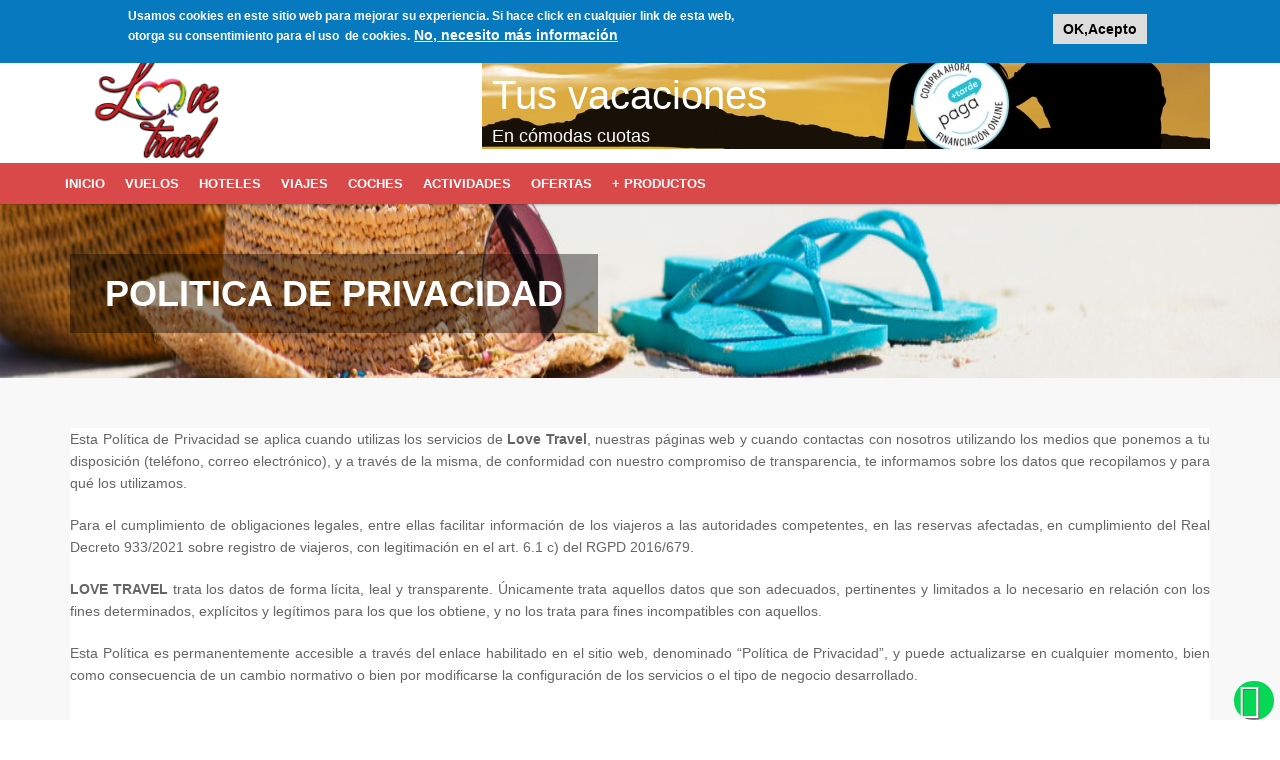

--- FILE ---
content_type: text/html; charset=utf-8
request_url: https://lovetravel.es/es/politica-de-privacidad
body_size: 11821
content:

<!DOCTYPE html>
<html lang="es" dir="ltr">
<head>

  <meta http-equiv="Content-Type" content="text/html; charset=utf-8" />
<link rel="shortcut icon" href="https://lovetravel.es/sites/default/files/lovetravel.ico" type="image/vnd.microsoft.icon" />
<meta name="description" content="Esta Política de Privacidad se aplica cuando utilizas los servicios de Love Travel, nuestras páginas web y cuando contactas con nosotros utilizando los medios que ponemos a tu disposición (teléfono, correo electrónico), y a través de la misma, de conformidad con nuestro compromiso de transparencia, te informamos sobre los datos que recopilamos y para qué los utilizamos." />
<meta name="generator" content="Drupal 7 (https://www.drupal.org)" />
<link rel="canonical" href="https://lovetravel.es/es/politica-de-privacidad" />
<link rel="shortlink" href="https://lovetravel.es/es/node/573" />
<meta property="og:site_name" content="Love Travel" />
<meta property="og:type" content="article" />
<meta property="og:title" content="Politica de Privacidad" />
<meta property="og:url" content="https://lovetravel.es/es/politica-de-privacidad" />
<meta property="og:description" content="Esta Política de Privacidad se aplica cuando utilizas los servicios de Love Travel, nuestras páginas web y cuando contactas con nosotros utilizando los medios que ponemos a tu disposición (teléfono, correo electrónico), y a través de la misma, de conformidad con nuestro compromiso de transparencia, te informamos sobre los datos que recopilamos y para qué los utilizamos." />
<meta property="og:updated_time" content="2024-11-28T11:03:41+01:00" />
<meta name="twitter:card" content="summary" />
<meta name="twitter:url" content="https://lovetravel.es/es/politica-de-privacidad" />
<meta name="twitter:title" content="Politica de Privacidad" />
<meta name="twitter:description" content="Esta Política de Privacidad se aplica cuando utilizas los servicios de Love Travel, nuestras páginas web y cuando contactas con nosotros utilizando los medios que ponemos a tu disposición (teléfono," />
<meta property="article:published_time" content="2018-11-17T22:00:57+01:00" />
<meta property="article:modified_time" content="2024-11-28T11:03:41+01:00" />
<meta itemprop="name" content="Politica de Privacidad" />
<meta itemprop="description" content="Esta Política de Privacidad se aplica cuando utilizas los servicios de Love Travel, nuestras páginas web y cuando contactas con nosotros utilizando los medios que ponemos a tu disposición (teléfono, correo electrónico), y a través de la misma, de conformidad con nuestro compromiso de transparencia, te informamos sobre los datos que recopilamos y para qué los utilizamos." />
  <title>Politica de Privacidad | Love Travel</title>
  <!-- META FOR IOS & HANDHELD -->
  <meta name="viewport" content="width=device-width, initial-scale=1.0, maximum-scale=1.0, user-scalable=no">
  <meta name="HandheldFriendly" content="true" />
  <meta name="apple-touch-fullscreen" content="YES" />
  <!-- //META FOR IOS & HANDHELD -->  
 
  <link type="text/css" rel="stylesheet" href="https://lovetravel.es/sites/default/files/css/css_xE-rWrJf-fncB6ztZfd2huxqgxu4WO-qwma6Xer30m4.css" media="all" />
<link type="text/css" rel="stylesheet" href="https://lovetravel.es/sites/default/files/css/css_IoEPASs8P-5r05g2SNWObjq4Z3L1qnpf6AUHzJOv_Mw.css" media="all" />
<link type="text/css" rel="stylesheet" href="https://lovetravel.es/sites/default/files/css/css_ykuZ6_idJOwINtR6sBOfPC3NvJJgCg9J1SyucG4xTlg.css" media="all" />
<link type="text/css" rel="stylesheet" href="https://lovetravel.es/sites/default/files/css/css_wLKR6UeluTZx9mhZlbigcTrSUowYwJoCNBhDjZgEyOE.css" media="all" />
<style type="text/css" media="all">
<!--/*--><![CDATA[/*><!--*/
.tb-megamenu.animate .mega > .mega-dropdown-menu,.tb-megamenu.animate.slide .mega > .mega-dropdown-menu > div{transition-delay:200ms;-webkit-transition-delay:200ms;-ms-transition-delay:200ms;-o-transition-delay:200ms;transition-duration:400ms;-webkit-transition-duration:400ms;-ms-transition-duration:400ms;-o-transition-duration:400ms;}

/*]]>*/-->
</style>
<link type="text/css" rel="stylesheet" href="https://lovetravel.es/sites/default/files/css/css_4NRlc2cwE0h_EOtXBd6IPZOiB434ptbC3Q1n9lreuP0.css" media="all" />
<style type="text/css" media="all">
<!--/*--><![CDATA[/*><!--*/
#sliding-popup.sliding-popup-top,#sliding-popup.sliding-popup-top .eu-cookie-withdraw-banner,.eu-cookie-withdraw-tab{background:#0779BF;}#sliding-popup.sliding-popup-top.eu-cookie-withdraw-wrapper{background:transparent}#sliding-popup .popup-content #popup-text h1,#sliding-popup .popup-content #popup-text h2,#sliding-popup .popup-content #popup-text h3,#sliding-popup .popup-content #popup-text p,#sliding-popup label,#sliding-popup div,.eu-cookie-compliance-secondary-button,.eu-cookie-withdraw-tab{color:#ffffff !important;}.eu-cookie-withdraw-tab{border-color:#ffffff;}.eu-cookie-compliance-more-button{color:#ffffff !important;}#sliding-popup.sliding-popup-top{position:fixed;}

/*]]>*/-->
</style>
<link type="text/css" rel="stylesheet" href="https://lovetravel.es/sites/default/files/css/css_TZ3dLb3gVQ-ZUA-I7MG_W_fCoG8DG4U--6kl6w_d4HA.css" media="all" />
<link type="text/css" rel="stylesheet" href="https://lovetravel.es/sites/default/files/css/css_UkHsJDCPFOWGOBbaFn7M2FoY4uMfaaRRL8xnMgkH_bc.css" media="only screen and (max-width:1199px)" />
<link type="text/css" rel="stylesheet" href="https://use.fontawesome.com/releases/v5.11.2/css/all.css" media="all" />
  <script type="text/javascript" src="https://lovetravel.es/sites/default/files/js/js_XexEZhbTmj1BHeajKr2rPfyR8Y68f4rm0Nv3Vj5_dSI.js"></script>
<script type="text/javascript" src="https://lovetravel.es/sites/default/files/js/js_M3cyNNZBy2jqz19ZYE-9QtLDjge5IE2nJm1eNvvpTX4.js"></script>
<script type="text/javascript" src="https://lovetravel.es/sites/default/files/js/js_8nDN5YqG-Fnx30dhfN48GPSPsYCa2aLHmH26_dKw4yU.js"></script>
<script type="text/javascript" src="https://lovetravel.es/sites/default/files/js/js_RjfwD-zeU9__xWsfzZkL32h-O8q0_nkRNeaYUnCYFlM.js"></script>
<script type="text/javascript">
<!--//--><![CDATA[//><!--
jQuery.extend(Drupal.settings, {"basePath":"\/","pathPrefix":"es\/","setHasJsCookie":0,"ajaxPageState":{"theme":"real_estast_sub_G04","theme_token":"uqeeY4d34CT6Zys3SHAjRrfE9P_1XRAubf2eRLIiDKc","js":{"0":1,"sites\/all\/modules\/eu_cookie_compliance\/js\/eu_cookie_compliance.js":1,"sites\/all\/modules\/jquery_update\/replace\/jquery\/1.7\/jquery.min.js":1,"misc\/jquery-extend-3.4.0.js":1,"misc\/jquery-html-prefilter-3.5.0-backport.js":1,"misc\/jquery.once.js":1,"misc\/drupal.js":1,"sites\/all\/modules\/jquery_update\/replace\/ui\/ui\/minified\/jquery.ui.core.min.js":1,"misc\/jquery.ba-bbq.js":1,"modules\/overlay\/overlay-parent.js":1,"sites\/all\/modules\/eu_cookie_compliance\/js\/jquery.cookie-1.4.1.min.js":1,"public:\/\/languages\/es_nR4tWj0mJePGbm7qQAvSVeAG4IcPNe8hCdNviC0sFb0.js":1,"sites\/all\/modules\/tb_megamenu\/js\/tb-megamenu-frontend.js":1,"sites\/all\/modules\/tb_megamenu\/js\/tb-megamenu-touch.js":1,"sites\/all\/modules\/custom\/f3agencia\/js\/f3agencia_currency.js":1,"sites\/all\/themes\/real_estast\/bootstrap\/js\/bootstrap.js":1,"sites\/all\/themes\/real_estast\/js\/jquery.cookie.js":1,"sites\/all\/themes\/real_estast\/js\/jquery.smooth-scroll.js":1,"sites\/all\/themes\/real_estast\/js\/waypoints.min.js":1,"sites\/all\/themes\/real_estast\/js\/weebpal.js":1,"sites\/all\/themes\/real_estast\/js\/accordion_menu.js":1,"sites\/all\/themes\/real_estast\/js\/real_estast.js":1,"sites\/all\/themes\/real_estast\/js\/views_isotope.js":1},"css":{"modules\/system\/system.base.css":1,"modules\/system\/system.menus.css":1,"modules\/system\/system.messages.css":1,"modules\/system\/system.theme.css":1,"misc\/ui\/jquery.ui.core.css":1,"misc\/ui\/jquery.ui.theme.css":1,"modules\/overlay\/overlay-parent.css":1,"sites\/all\/modules\/custom\/amadeus\/css\/amadeus_style.css":1,"sites\/all\/modules\/custom\/barcelo\/css\/barcelo_style.css":1,"modules\/comment\/comment.css":1,"sites\/all\/modules\/date\/date_api\/date.css":1,"sites\/all\/modules\/date\/date_popup\/themes\/datepicker.1.7.css":1,"sites\/all\/modules\/custom\/fa\/fa_style.css":1,"modules\/field\/theme\/field.css":1,"sites\/all\/modules\/custom\/masgenia_vh\/css\/masgenia_vh_style.css":1,"sites\/all\/modules\/custom\/mg_aqc\/css\/mg_aqc.css":1,"modules\/node\/node.css":1,"sites\/all\/modules\/custom\/panavision\/css\/panavision_style.css":1,"modules\/search\/search.css":1,"modules\/user\/user.css":1,"sites\/all\/modules\/custom\/veturis\/veturis_style.css":1,"sites\/all\/modules\/custom\/veturis_cruceros\/css\/veturis_cruceros_style.css":1,"sites\/all\/modules\/views\/css\/views.css":1,"sites\/all\/modules\/ckeditor\/css\/ckeditor.css":1,"sites\/all\/modules\/ctools\/css\/ctools.css":1,"sites\/all\/modules\/tagclouds\/tagclouds.css":1,"sites\/all\/modules\/views_metro\/css\/metro.css":1,"sites\/all\/modules\/views_metro\/views_metro.css":1,"modules\/locale\/locale.css":1,"sites\/all\/libraries\/fontawesome\/css\/fontawesome.css":1,"sites\/all\/modules\/tb_megamenu\/css\/bootstrap.css":1,"sites\/all\/modules\/tb_megamenu\/css\/base.css":1,"sites\/all\/modules\/tb_megamenu\/css\/default.css":1,"sites\/all\/modules\/tb_megamenu\/css\/compatibility.css":1,"0":1,"sites\/all\/modules\/eu_cookie_compliance\/css\/eu_cookie_compliance.css":1,"sites\/all\/modules\/custom\/f3agencia\/css\/f3agencia_style.css":1,"1":1,"sites\/all\/themes\/real_estast\/bootstrap\/css\/bootstrap.css":1,"sites\/all\/themes\/real_estast\/bootstrap\/css\/bootstrap-theme.css":1,"sites\/all\/themes\/real_estast\/css\/animate.css":1,"sites\/all\/themes\/real_estast\/css\/base.css":1,"sites\/all\/themes\/real_estast\/css\/html.css":1,"sites\/all\/themes\/real_estast\/css\/block.css":1,"sites\/all\/themes\/real_estast\/css\/view.css":1,"sites\/all\/themes\/real_estast\/css\/menu.css":1,"sites\/all\/themes\/real_estast\/css\/demo.css":1,"sites\/all\/themes\/real_estast\/css\/page.css":1,"sites\/all\/themes\/real_estast\/css\/fuente_kaushan.css":1,"sites\/all\/themes\/real_estast\/css\/custom2a.css":1,"sites\/all\/themes\/real_estast_sub_G04\/css\/custom.css":1,"sites\/all\/themes\/real_estast\/css\/theme-responsive.css":1,"https:\/\/use.fontawesome.com\/releases\/v5.11.2\/css\/all.css":1}},"jcarousel":{"ajaxPath":"\/es\/jcarousel\/ajax\/views"},"overlay":{"paths":{"admin":"node\/*\/webform\nnode\/*\/webform\/*\nnode\/*\/webform-results\nnode\/*\/webform-results\/*\nnode\/*\/submission\/*\nblock\/*\/edit\nblock\/*\/delete\nblock\/*\/revisions\nblock\/*\/revisions\/*\/edit\nblock\/*\/revisions\/*\/set-active\nblock\/*\/revisions\/*\/delete\nblock\/add\nblock\/add\/*\nnode\/*\/access\nfield-collection\/*\/*\/edit\nfield-collection\/*\/*\/delete\nfield-collection\/*\/add\/*\/*\nnode\/*\/edit\nnode\/*\/delete\nnode\/*\/revisions\nnode\/*\/revisions\/*\/revert\nnode\/*\/revisions\/*\/delete\nnode\/add\nnode\/add\/*\noverlay\/dismiss-message\nuser\/register\nuser\/register\/*\nvuelos\/vuelo-hotel\/hotel\/*\nhoteles\/hotel\/*\nuser\/*\/shortcuts\nadmin\nadmin\/*\nbatch\ntaxonomy\/term\/*\/edit\nnode\/*\/translate\nuser\/*\/cancel\nuser\/*\/edit\nuser\/*\/edit\/*\ntaxonomy\/*\/translate\ntaxonomy\/*\/translate\/*\nnode\/*\/translate\/*\nnode\/*\/edit\/*\nblock\/*\/translate\nblock\/*\/translate\/*\nblock\/*\/edit\/*\ndevel\/*\nnode\/*\/devel\nnode\/*\/devel\/*\ncomment\/*\/devel\ncomment\/*\/devel\/*\nuser\/*\/devel\nuser\/*\/devel\/*\ntaxonomy\/term\/*\/devel\ntaxonomy\/term\/*\/devel\/*","non_admin":"user\/register\/step\/2"},"pathPrefixes":["en","pt","es"],"ajaxCallback":"overlay-ajax"},"f3agencia_currency":{"moneda_defecto":"EUR","conversion":1.0916},"better_exposed_filters":{"views":{"properties":{"displays":{"block_16":{"filters":[]},"block_23":{"filters":[]}}}}},"eu_cookie_compliance":{"popup_enabled":1,"popup_agreed_enabled":0,"popup_hide_agreed":0,"popup_clicking_confirmation":1,"popup_scrolling_confirmation":0,"popup_html_info":"\u003Cdiv class=\u0022eu-cookie-compliance-banner eu-cookie-compliance-banner-info eu-cookie-compliance-banner--default\u0022\u003E\n  \u003Cdiv class=\u0022popup-content info\u0022\u003E\n    \u003Cdiv id=\u0022popup-text\u0022\u003E\n      \u003Cp\u003EUsamos cookies en este sitio web para mejorar su experiencia.\u00a0Si hace click en cualquier link de esta web, otorga\u00a0su consentimiento para\u00a0el uso \u00a0de\u00a0cookies.\u003C\/p\u003E\n              \u003Cbutton type=\u0022button\u0022 class=\u0022find-more-button eu-cookie-compliance-more-button\u0022\u003ENo, necesito m\u00e1s informaci\u00f3n\u003C\/button\u003E\n          \u003C\/div\u003E\n    \n    \u003Cdiv id=\u0022popup-buttons\u0022 class=\u0022\u0022\u003E\n      \u003Cbutton type=\u0022button\u0022 class=\u0022agree-button eu-cookie-compliance-default-button\u0022\u003EOK,Acepto\u003C\/button\u003E\n          \u003C\/div\u003E\n  \u003C\/div\u003E\n\u003C\/div\u003E","use_mobile_message":false,"mobile_popup_html_info":"\u003Cdiv class=\u0022eu-cookie-compliance-banner eu-cookie-compliance-banner-info eu-cookie-compliance-banner--default\u0022\u003E\n  \u003Cdiv class=\u0022popup-content info\u0022\u003E\n    \u003Cdiv id=\u0022popup-text\u0022\u003E\n      \u003Cp\u003EWe use cookies on this site to enhance your user experienceBy tapping the Accept button, you agree to us doing so.\u003C\/p\u003E\n              \u003Cbutton type=\u0022button\u0022 class=\u0022find-more-button eu-cookie-compliance-more-button\u0022\u003ENo, necesito m\u00e1s informaci\u00f3n\u003C\/button\u003E\n          \u003C\/div\u003E\n    \n    \u003Cdiv id=\u0022popup-buttons\u0022 class=\u0022\u0022\u003E\n      \u003Cbutton type=\u0022button\u0022 class=\u0022agree-button eu-cookie-compliance-default-button\u0022\u003EOK,Acepto\u003C\/button\u003E\n          \u003C\/div\u003E\n  \u003C\/div\u003E\n\u003C\/div\u003E\n","mobile_breakpoint":"768","popup_html_agreed":"\u003Cdiv\u003E\n  \u003Cdiv class=\u0022popup-content agreed\u0022\u003E\n    \u003Cdiv id=\u0022popup-text\u0022\u003E\n      \u003Cp\u003EThank you for accepting cookiesYou can now hide this message or find out more about cookies.\u003C\/p\u003E\n    \u003C\/div\u003E\n    \u003Cdiv id=\u0022popup-buttons\u0022\u003E\n      \u003Cbutton type=\u0022button\u0022 class=\u0022hide-popup-button eu-cookie-compliance-hide-button\u0022\u003EHide\u003C\/button\u003E\n              \u003Cbutton type=\u0022button\u0022 class=\u0022find-more-button eu-cookie-compliance-more-button-thank-you\u0022 \u003EMore info\u003C\/button\u003E\n          \u003C\/div\u003E\n  \u003C\/div\u003E\n\u003C\/div\u003E","popup_use_bare_css":false,"popup_height":"auto","popup_width":"100%","popup_delay":1000,"popup_link":"\/es\/politica-de-cookies","popup_link_new_window":1,"popup_position":true,"fixed_top_position":1,"popup_language":"es","store_consent":false,"better_support_for_screen_readers":0,"reload_page":0,"domain":"","domain_all_sites":0,"popup_eu_only_js":0,"cookie_lifetime":"100","cookie_session":false,"disagree_do_not_show_popup":0,"method":"default","whitelisted_cookies":"","withdraw_markup":"\u003Cbutton type=\u0022button\u0022 class=\u0022eu-cookie-withdraw-tab\u0022\u003EPrivacy settings\u003C\/button\u003E\n\u003Cdiv class=\u0022eu-cookie-withdraw-banner\u0022\u003E\n  \u003Cdiv class=\u0022popup-content info\u0022\u003E\n    \u003Cdiv id=\u0022popup-text\u0022\u003E\n      \u003Ch2\u003EWe use cookies on this site to enhance your user experience\u003C\/h2\u003E\n\u003Cp\u003EYou have given your consent for us to set cookies.\u003C\/p\u003E\n    \u003C\/div\u003E\n    \u003Cdiv id=\u0022popup-buttons\u0022\u003E\n      \u003Cbutton type=\u0022button\u0022 class=\u0022eu-cookie-withdraw-button\u0022\u003EWithdraw consent\u003C\/button\u003E\n    \u003C\/div\u003E\n  \u003C\/div\u003E\n\u003C\/div\u003E\n","withdraw_enabled":false,"withdraw_button_on_info_popup":0,"cookie_categories":[],"enable_save_preferences_button":1,"fix_first_cookie_category":1,"select_all_categories_by_default":0,"cookie_name":""},"urlIsAjaxTrusted":{"\/es\/politica-de-privacidad":true}});
//--><!]]>
</script>
  
</head>
  
<body class="html not-front not-logged-in no-sidebars page-node page-node- page-node-573 node-type-page i18n-es bg-default animation-none" >
  <div id="skip-link">
    <a href="#main-content" class="element-invisible element-focusable">Pasar al contenido principal</a>
  </div>

    
<div id="page" >
  
      <section id="headline" class="headline section">
      <div class="container">
          <div class="region region-headline">
    <div id="block-locale-language-content" class="block block-locale">
    
  <div class="content">
    <ul class="language-switcher-locale-url"><li class="en first"><a href="/en/privacy-policy" class="language-link" xml:lang="en" title="Privacy Policy"><img class="language-icon" src="https://lovetravel.es/sites/all/modules/languageicons/flags/en.png" width="20" height="16" alt="English" title="English" /></a></li>
<li class="pt-pt"><a href="/pt/politica-de-privacidade" class="language-link" xml:lang="pt-pt" title="Política de privacidade"><img class="language-icon" src="https://lovetravel.es/sites/all/modules/languageicons/flags/pt-pt.png" width="20" height="16" alt="Português" title="Português" /></a></li>
<li class="es last active"><a href="/es/politica-de-privacidad" class="language-link active" xml:lang="es" title="Política de Privacidad"><img class="language-icon" src="https://lovetravel.es/sites/all/modules/languageicons/flags/es.png" width="20" height="16" alt="Español" title="Español" /></a></li>
</ul>  </div>
</div>
<div id="block-menu-menu-social-menu" class="block block-menu">
    
  <div class="content">
    <ul class="menu"><li class="first leaf"><a href="/es/user/login" title="Login" class="fa fa-user">Login</a></li>
<li class="leaf"><a href="/es/blog-post">Blog</a></li>
<li class="leaf"><a href="/es/faq" title="FAQ">FAQ</a></li>
<li class="leaf"><a href="/es/contacto">Contacto</a></li>
<li class="last leaf"><a href="/es/tpv/virtual">TPV</a></li>
</ul>  </div>
</div>
<div id="block-block-5" class="block block-block">
    
  <div class="content">
    <i class="fa fa-whatsapp fa-2x"></i><span>+34 622 92 68 89</span>    </div>
</div>
<div id="block-f3agencia-formulario-seleccion-moneda" class="block block-f3agencia dropdown currency_selector">
    
  <div class="content">
    <form action="/es/politica-de-privacidad" method="post" id="f3agencia-bloque-seleccion-moneda-form" accept-charset="UTF-8"><div><div class="form-item form-type-select form-item-f3agencia-moneda">
 <select id="edit-f3agencia-moneda" name="f3agencia_moneda" class="form-select"><option value="EUR" selected="selected">€ EUR</option><option value="USD">$ USD</option></select>
</div>
<input type="hidden" name="form_build_id" value="form-i1TiCA_BMrXB7ufAhAR34i390_5kqD4ZE_OpBhkc_GA" />
<input type="hidden" name="form_id" value="f3agencia_bloque_seleccion_moneda_form" />
</div></form>  </div>
</div>
<div id="block-views-properties-block-16" class="block block-views">
    
  <div class="content">
    <div class="view view-properties view-id-properties view-display-id-block_16  animation view-dom-id-4ff3232102616d5634383be26c8c18cc">
        
  
  
      <div class="view-content">
      <div class="views-view-grid cols-1">
      <div class="views-row  clearfix">
                        <div class="grid views-col ">
            <div class="grid-inner col-inner clearfix">
                
  <div class="views-field views-field-nothing">        <span class="field-content"><div class="anuncio anuncio_top">
 <a href="https://lovetravel.es/es/contacto" title="Tus vacaciones">
     <div class="anuncio_texto">
                        <div class="anuncio_nombre">Tus vacaciones</div>
                        <div class="anuncio_descripcion"><p>En cómodas cuotas</p>
</div>
    </div>
    <div> <img src="https://lovetravel.es/sites/default/files/styles/anuncio_top/public/anuncios/anunciohead3_0_1.jpg?itok=I_sURiVD" width="728" height="90" /></div>
 </a>
 </div>
</span>  </div>            </div>
          </div>
                  </div>
  </div>
    </div>
  
  
  
  
  
  
</div>  </div>
</div>
  </div>
      </div>
    </section>
    <header id="header" class="header section navbar navbar-default">
    <div class="container">
               <div class="container_narrow"><a href="/es" title="Inicio" rel="home" id="logo">
          <img src="https://lovetravel.es/sites/default/files/lovetravel1.png" width="auto" height="100" alt="Inicio" title="Inicio" />
        </a></div>
      
      <div class="container_narrow">
            </div>

            <a id="menu-toggle" class="navbar-toggle" href="#menu-toggle">
        <span class="icon-bar"></span>
        <span class="icon-bar"></span>
        <span class="icon-bar"></span>
      </a>
      
        <nav id="main-menu-inner">
          <div class="container-inner">
          <span class="btn-close"><i class="fa fa-times"></i></span>
              <div class="region region-main-menu">
    <div id="block-menu-menu-social-menu-responsive" class="block block-menu">
    
  <div class="content">
    <ul class="menu"><li class="first leaf"><a href="/es/user/login" class="fa fa-user">Login</a></li>
<li class="leaf"><a href="http://facebook.com" title="Facebook" class="fa fa-facebook" target="_blank">Facebook</a></li>
<li class="leaf"><a href="/es/contacto" title="Contacto" class="fa fa-envelope">Contacto</a></li>
<li class="last leaf"><a href="/es/tpv/virtual">TPV</a></li>
</ul>  </div>
</div>
<div id="block-tb-megamenu-main-menu" class="block block-tb-megamenu">
    
  <div class="content">
    <div  data-duration="400" data-delay="200" id="tb-megamenu-main-menu" class="tb-megamenu tb-megamenu-main-menu animate fading">
  <ul  class="tb-megamenu-nav nav level-0 items-67">
    <li  data-id="221" data-level="1" data-type="menu_item" data-class="" data-xicon="" data-caption="" data-alignsub="" data-group="0" data-hidewcol="0" data-hidesub="0" id="" style="" class="tb-megamenu-item level-1 mega">
          <a href="/es" >
                Inicio                      </a>
          </li>

  <li  data-id="2458" data-level="1" data-type="menu_item" data-class="" data-xicon="" data-caption="" data-alignsub="" data-group="0" data-hidewcol="0" data-hidesub="0" id="" style="" class="tb-megamenu-item level-1 mega dropdown">
          <a href="#" class="tb_nolink ">
                Vuelos      </a>
        <div  data-class="" data-width="" class="tb-megamenu-submenu dropdown-menu mega-dropdown-menu nav-child">
  <div class="mega-dropdown-inner">
    <div  class="tb-megamenu-row row-fluid">
  <div  data-class="" data-width="" data-hidewcol="0" id="tb-megamenu-column-1" class="tb-megamenu-column span  mega-col-nav">
  <div class="tb-megamenu-column-inner mega-inner clearfix">
        <ul  class="tb-megamenu-subnav mega-nav level-1 items-2">
    <li  data-id="2794" data-level="2" data-type="menu_item" data-class="" data-xicon="" data-caption="" data-alignsub="" data-group="0" data-hidewcol="0" data-hidesub="0" id="" style="" class="tb-megamenu-item level-2 mega">
          <a href="/es/vuelos/vuelo" >
                Vuelo                      </a>
          </li>

  <li  data-id="2795" data-level="2" data-type="menu_item" data-class="" data-xicon="" data-caption="" data-alignsub="" data-group="0" data-hidewcol="0" data-hidesub="0" id="" style="" class="tb-megamenu-item level-2 mega">
          <a href="/es/vuelos/vuelo-hotel" >
                Vuelo+Hotel                      </a>
          </li>
</ul>
  </div>
</div>
</div>
  </div>
</div>
  </li>

  <li  data-id="1123" data-level="1" data-type="menu_item" data-class="" data-xicon="" data-caption="" data-alignsub="" data-group="0" data-hidewcol="0" data-hidesub="0" id="" style="" class="tb-megamenu-item level-1 mega dropdown">
          <a href="#" class="tb_nolink ">
                Hoteles      </a>
        <div  data-class="" data-width="" class="tb-megamenu-submenu dropdown-menu mega-dropdown-menu nav-child">
  <div class="mega-dropdown-inner">
    <div  class="tb-megamenu-row row-fluid">
  <div  data-class="" data-width="12" data-hidewcol="0" id="tb-megamenu-column-2" class="tb-megamenu-column span12  mega-col-nav">
  <div class="tb-megamenu-column-inner mega-inner clearfix">
        <ul  class="tb-megamenu-subnav mega-nav level-1 items-7">
    <li  data-id="2616" data-level="2" data-type="menu_item" data-class="" data-xicon="" data-caption="" data-alignsub="" data-group="0" data-hidewcol="0" data-hidesub="0" id="" style="" class="tb-megamenu-item level-2 mega">
          <a href="/es/hoteles/hotel-mundo" >
                Hoteles Mundo                      </a>
          </li>

  <li  data-id="2617" data-level="2" data-type="menu_item" data-class="" data-xicon="" data-caption="" data-alignsub="" data-group="0" data-hidewcol="0" data-hidesub="0" id="" style="" class="tb-megamenu-item level-2 mega">
          <a href="/es/hoteles/hotel-europa" >
                Hoteles Europa                      </a>
          </li>

  <li  data-id="2618" data-level="2" data-type="menu_item" data-class="" data-xicon="" data-caption="" data-alignsub="" data-group="0" data-hidewcol="0" data-hidesub="0" id="" style="" class="tb-megamenu-item level-2 mega">
          <a href="/es/hoteles/hotel-canarias" >
                Hoteles Canarias                      </a>
          </li>

  <li  data-id="2627" data-level="2" data-type="menu_item" data-class="" data-xicon="" data-caption="" data-alignsub="" data-group="0" data-hidewcol="0" data-hidesub="0" id="" style="" class="tb-megamenu-item level-2 mega">
          <a href="/es/hoteles/hotel-baleares" >
                Hoteles Baleares                      </a>
          </li>

  <li  data-id="2647" data-level="2" data-type="menu_item" data-class="" data-xicon="" data-caption="" data-alignsub="" data-group="0" data-hidewcol="0" data-hidesub="0" id="" style="" class="tb-megamenu-item level-2 mega">
          <a href="/es/hoteles/hotel-costa" >
                Hoteles Costa                      </a>
          </li>

  <li  data-id="2636" data-level="2" data-type="menu_item" data-class="" data-xicon="" data-caption="" data-alignsub="" data-group="0" data-hidewcol="0" data-hidesub="0" id="" style="" class="tb-megamenu-item level-2 mega">
          <a href="/es/hoteles/hotel-nieve" >
                Hoteles Nieve                      </a>
          </li>

  <li  data-id="2790" data-level="2" data-type="menu_item" data-class="" data-xicon="" data-caption="" data-alignsub="" data-group="0" data-hidewcol="0" data-hidesub="0" id="" style="" class="tb-megamenu-item level-2 mega">
          <a href="/es/hoteles/hotel-balneario" >
                Balnearios                      </a>
          </li>
</ul>
  </div>
</div>
</div>
  </div>
</div>
  </li>

  <li  data-id="2536" data-level="1" data-type="menu_item" data-class="" data-xicon="" data-caption="" data-alignsub="" data-group="0" data-hidewcol="0" data-hidesub="0" id="" style="" class="tb-megamenu-item level-1 mega dropdown">
          <a href="#" class="tb_nolink ">
                Viajes      </a>
        <div  data-class="" data-width="" class="tb-megamenu-submenu dropdown-menu mega-dropdown-menu nav-child">
  <div class="mega-dropdown-inner">
    <div  class="tb-megamenu-row row-fluid">
  <div  data-class="" data-width="12" data-hidewcol="0" id="tb-megamenu-column-3" class="tb-megamenu-column span12  mega-col-nav">
  <div class="tb-megamenu-column-inner mega-inner clearfix">
        <ul  class="tb-megamenu-subnav mega-nav level-1 items-2">
    <li  data-id="1091" data-level="2" data-type="menu_item" data-class="" data-xicon="" data-caption="" data-alignsub="" data-group="0" data-hidewcol="0" data-hidesub="0" id="" style="" class="tb-megamenu-item level-2 mega">
          <a href="/es/circuitos"  title="Selección de circuitos">
                Circuitos                      </a>
          </li>

  <li  data-id="1287" data-level="2" data-type="menu_item" data-class="" data-xicon="" data-caption="" data-alignsub="" data-group="0" data-hidewcol="0" data-hidesub="0" id="" style="" class="tb-megamenu-item level-2 mega">
          <a href="/es/viajes" >
                Caribe                      </a>
          </li>
</ul>
  </div>
</div>
</div>
  </div>
</div>
  </li>

  <li  data-id="1122" data-level="1" data-type="menu_item" data-class="" data-xicon="" data-caption="" data-alignsub="" data-group="0" data-hidewcol="0" data-hidesub="0" id="" style="" class="tb-megamenu-item level-1 mega">
          <a href="/es/coches" >
                Coches                      </a>
          </li>

  <li  data-id="2633" data-level="1" data-type="menu_item" data-class="" data-xicon="" data-caption="" data-alignsub="" data-group="0" data-hidewcol="0" data-hidesub="0" id="" style="" class="tb-megamenu-item level-1 mega dropdown">
          <a href="#" class="tb_nolink ">
                Actividades      </a>
        <div  data-class="" data-width="" class="tb-megamenu-submenu dropdown-menu mega-dropdown-menu nav-child">
  <div class="mega-dropdown-inner">
    <div  class="tb-megamenu-row row-fluid">
  <div  data-showblocktitle="0" data-class="" data-width="" data-hidewcol="0" id="tb-megamenu-column-4" class="tb-megamenu-column span  mega-col-nav">
  <div class="tb-megamenu-column-inner mega-inner clearfix">
        <ul  class="tb-megamenu-subnav mega-nav level-1 items-16">
    <li  data-id="1286" data-level="2" data-type="menu_item" data-class="" data-xicon="" data-caption="" data-alignsub="" data-group="0" data-hidewcol="0" data-hidesub="0" id="" style="" class="tb-megamenu-item level-2 mega">
          <a href="/es/experiencias" >
                Experiencias                      </a>
          </li>
</ul>
  </div>
</div>
</div>
  </div>
</div>
  </li>

  <li  data-id="1285" data-level="1" data-type="menu_item" data-class="" data-xicon="" data-caption="" data-alignsub="" data-group="0" data-hidewcol="0" data-hidesub="0" id="" style="" class="tb-megamenu-item level-1 mega">
          <a href="/es/ofertas" >
                Ofertas                      </a>
          </li>

  <li  data-id="2813" data-level="1" data-type="menu_item" data-class="" data-xicon="" data-caption="" data-alignsub="" data-group="0" data-hidewcol="0" data-hidesub="0" id="" style="" class="tb-megamenu-item level-1 mega dropdown">
          <a href="#" class="tb_nolink ">
                + Productos      </a>
        <div  data-class="" data-width="" class="tb-megamenu-submenu dropdown-menu mega-dropdown-menu nav-child">
  <div class="mega-dropdown-inner">
    <div  class="tb-megamenu-row row-fluid">
  <div  data-class="" data-width="" data-hidewcol="0" id="tb-megamenu-column-5" class="tb-megamenu-column span  mega-col-nav">
  <div class="tb-megamenu-column-inner mega-inner clearfix">
        <ul  class="tb-megamenu-subnav mega-nav level-1 items-2">
    <li  data-id="4372" data-level="2" data-type="menu_item" data-class="" data-xicon="" data-caption="" data-alignsub="" data-group="0" data-hidewcol="0" data-hidesub="0" id="" style="" class="tb-megamenu-item level-2 mega">
          <a href="/es/tpv/virtual" >
                TPV                      </a>
          </li>

  <li  data-id="2814" data-level="2" data-type="menu_item" data-class="" data-xicon="" data-caption="" data-alignsub="" data-group="0" data-hidewcol="0" data-hidesub="0" id="" style="" class="tb-megamenu-item level-2 mega">
          <a href="/es/bono-regalo" >
                Bono Regalo                      </a>
          </li>
</ul>
  </div>
</div>
</div>
  </div>
</div>
  </li>
</ul>
</div>
  </div>
</div>
  </div>
          </div>
        </nav>
          </div>
  </header>

      <section id="title-wrapper" class="section">
      <div class="container">
                <h1 class="title" id="page-title">Politica de Privacidad</h1>              </div>
    </section>
  
  
  
  
  
  <section id="main" class="main section">
    <div class="container">
      <div class="row">
        <div class="f3_got4_especial col-md-12">
                              <div id="content" class="column">
            <div class="section">
              <a id="main-content"></a>
              <div class="tabs"></div>                                                          <div class="region region-content">
    <div id="block-system-main" class="block block-system">
    
  <div class="content">
    <article id="node-573" class="node node-page clearfix">

  
  
  
  
  <div class="content">
    <div class="field field-name-body field-type-text-with-summary field-label-hidden">
    <div class="field-items">
          <div class="field-item even"><div style="text-align: justify;">
<p>Esta Política de Privacidad se aplica cuando utilizas los servicios de<strong> <strong>Love Travel</strong></strong>, nuestras páginas web y cuando contactas con nosotros utilizando los medios que ponemos a tu disposición (teléfono, correo electrónico), y a través de la misma, de conformidad con nuestro compromiso de transparencia, te informamos sobre los datos que recopilamos y para qué los utilizamos.</p>
<p>Para el cumplimiento de obligaciones legales, entre ellas facilitar información de los viajeros a las autoridades competentes, en las reservas afectadas, en cumplimiento del Real Decreto 933/2021 sobre registro de viajeros, con legitimación en el art. 6.1 c) del RGPD 2016/679.</p>
<p><strong style="text-transform: uppercase;">Love Travel</strong> trata los datos de forma lícita, leal y transparente. Únicamente trata aquellos datos que son adecuados, pertinentes y limitados a lo necesario en relación con los fines determinados, explícitos y legítimos para los que los obtiene, y no los trata para fines incompatibles con aquellos.</p>
<p>Esta Política es permanentemente accesible a través del enlace habilitado en el sitio web, denominado “Política de Privacidad”, y puede actualizarse en cualquier momento, bien como consecuencia de un cambio normativo o bien por modificarse la configuración de los servicios o el tipo de negocio desarrollado.</p>
<p> </p>
<h2><strong>¿Quién es el Responsable del tratamiento?</strong></h2>
<ul>
<li>Identidad<strong>: <strong>Jailice A Nobre dos Santos</strong>  en adelante <strong>Love Travel</strong></strong></li>
<li>Actividad profesional: <strong>Agencia de viajes</strong></li>
<li>CIF: <strong>55060682Q</strong></li>
<li>Dirección postal: <strong>Calle de Eduardo Marquina 46, P02, 4º, 28019, Madrid, Madrid</strong></li>
<li>Teléfono: <strong>+34 622 92 68 89</strong></li>
<li>Correo electrónico: <strong><a href="mailto:reservas@lovetravel.es">reservas@lovetravel.es</a></strong></li>
</ul>
<p> </p>
<h2><strong>¿Con qué finalidad tratamos los datos?</strong></h2>
<p>Para acceder y/o navegar por el sitio web de <strong><a href="https://lovetravel.es">https://lovetravel.es</a></strong> no es necesario aportar ningún dato. El carácter obligatorio de la respuesta a las preguntas que se plantean, o de los datos que se solicitan a través del sitio web, se indica mediante la incorporación de un asterisco (*) a continuación de la pregunta o campo del formulario. En caso de no proporcionarse los datos requeridos no será posible prestar el servicio o funcionalidad solicitados.</p>
<p><strong style="text-transform: uppercase;">Love Travel</strong> no trata datos de menores de edad en ningún caso a través de la web, puesto que únicamente se permite la contratación de servicios a personas mayores de edad con plena capacidad para actuar en el tráfico jurídico.</p>
<p>En <strong style="text-transform: uppercase;">Love Travel</strong> tratamos la información registrada de conformidad con las siguientes finalidades:</p>
<ul>
<li><strong>Clientes</strong>: los datos proporcionados y recopilados por cualquiera de los medios o canales de contacto identificados en el sitio web (incluidos, los correos electrónicos o las llamadas telefónicas), y los recogidos a través de los servicios de <strong style="text-transform: uppercase;">Love Travel</strong>, se utilizan con la finalidad de gestionar los servicios contratados por los clientes, tanto a nivel técnico como a nivel contable, fiscal y administrativo, y/o para notificarles incidencias o cualquier información de interés sobre sus servicios. Con tal fin y en cumplimiento de la normativa fiscal y de protección de datos, se comprueban los datos de facturación facilitados por los clientes, consultando el servicio de calidad de datos de la administración tributaria, y se rectifican aquellos datos que resultan ser inexactos.</li>
<li><strong>Contactos o potenciales clientes</strong>: En <strong style="text-transform: uppercase;">Love Travel</strong> tratamos la información que nos facilita con fin de enviarle publicidad relacionada con nuestros productos y servicios por cualquier medio (postal, email o teléfono), invitarles a eventos que se puedan organizar o solucionar las consultas planteadas a través de los distintos canales.</li>
</ul>
<p> </p>
<h2><strong>¿Cuánto tiempo conservamos los datos?</strong></h2>
<p>En cumplimiento del principio de limitación del plazo de conservación, los datos recogidos serán tratados única y exclusivamente durante el tiempo necesario y para las finalidades para las que se hayan recabado en cada momento.</p>
<p><strong style="text-transform: uppercase;">Love Travel</strong> ha establecido diferentes plazos de conservación en función del tipo de datos y la finalidad aplicable su tratamiento. Los plazos aplicables, salvo que se especifique un plazo diferente en las Condiciones Generales de Contratación del correspondiente servicio, serán:</p>
<ul>
<li><strong>Clientes:</strong> los datos serán conservados mientras se mantenga la relación contractual, más un plazo máximo adicional de 5 años tras la finalización del contrato, en aplicación de la legislación civil, mercantil y fiscal.</li>
<li><strong>Contactos o potenciales clientes:</strong> Los datos proporcionados se conservarán mientras no se solicite la supresión de los mismos o el cese la actividad comercial.</li>
</ul>
<p> </p>
<h2><strong>¿Cuál es la legitimación del tratamiento de sus datos?</strong></h2>
<p>El tratamiento de datos por parte de <strong><strong>Love Travel</strong> </strong>como responsable de tratamiento está legitimado por:</p>
<ul>
<li><strong>Clientes:</strong> La base legal para el tratamiento de sus datos es la ejecución de un contrato. La oferta prospectiva de productos y servicios adicional está basada en el consentimiento que se le solicita, sin que ningún caso la retirada de este consentimiento condicione la ejecución del contrato.</li>
<li><strong>Contactos o potenciales clientes:</strong> La base legal para el tratamiento de sus datos está basada en el consentimiento que se le solicitó, sin que<strong> en ningún</strong> caso la retirada de este consentimiento condicione la ejecución del contrato de <strong>servicios en el caso de que exista</strong>.</li>
</ul>
<p> </p>
<h2><strong>¿A qué destinatarios se comunicarán los datos?</strong></h2>
<div><strong>Los datos que tratamos solo se almacenan en nuestras instalaciones, o en las instalaciones de nuestros proveedores de servicios, ubicadas todas ellas dentro del territorio español.</strong></div>
<ul>
<li><strong>Clientes:</strong> Los datos en base a la legitimación del consentimiento del interesado y/o de la ejecución del contrato, se podrán ceder a compañías aéreas, marítimas y ferroviarias, otras agencias de viajes, mayoristas de viajes, compañías aseguradoras, financieras bajo consentimiento explícito. Algunos podrán suponer transferencias internacionales de datos, todos ellos sujetos a contratos y cláusulas de confidencialidad según los requisitos legalmente fijados. Además, en base a obligaciones legales se podrán ceder a distintas entidades financieras y/o Administración Tributaria.</li>
<li><strong>Contactos o potenciales clientes:</strong>  No se cederán datos a terceros salvo obligación legal</li>
</ul>
<p> </p>
<h2><strong>¿Cuáles son tus derechos en relación a tus datos?</strong></h2>
<p>Tienes derecho a obtener <strong>acceso</strong> de si estamos tratando o no datos personales que te conciernan, a acceder a tus datos personales, y a solicitar la <strong>rectificación</strong> de los datos inexactos o completar los datos incompletos.</p>
<p>También tienes derecho a solicitar la <strong>supresión</strong> de tus datos cuando, entre otros motivos, los datos ya no sean necesarios para los fines que fueron recogidos. <strong><strong>Love Travel</strong> </strong>procederá a la supresión de los mismos sin dilación salvo que sea necesario conservarlos en cumplimiento de una obligación legal, o para la formulación, el ejercicio o la defensa de reclamaciones. También tienes derecho a la <strong>portabilidad</strong> de los datos si lo estimas oportuno.</p>
<p>En determinadas circunstancias, podrás solicitar la limitación del tratamiento de tus datos, en cuyo caso procederemos a su bloqueo y solo podrán ser tratados para la formulación, el ejercicio o la defensa de reclamaciones.</p>
<p>En determinadas circunstancias y por motivos basados en tu situación particular, podrás <strong>oponerte</strong> al tratamiento de tus datos y <strong style="text-transform: uppercase;">Love Travel</strong> dejará de tratarlos, salvo por motivos legítimos imperiosos, o para la formulación, el ejercicio o la defensa de reclamaciones.</p>
<p>Además, todo interesado tendrá derecho a no ser objeto de una decisión basada únicamente en el tratamiento automatizado, incluida la elaboración de perfiles, que produzca efectos jurídicos en él o le afecte significativamente de modo similar.</p>
<p>Todos estos derechos pueden ejercitarse, en cualquier momento solicitándolo por correo postal dirigido al Departamento Jurídico de <strong style="text-transform: uppercase;">Love Travel</strong>, en la siguiente dirección: <strong>Calle de Eduardo Marquina 46, P02, 4º, 28019, Madrid, Madrid</strong>;o bien, enviando un correo electrónico a <a href="mailto:reservas@lovetravel.es">reservas@lovetravel.es</a>. En todo caso, deberá acompañarse la solicitud de una copia del documento oficial que acredite la identidad del titular de los datos.</p>
<p>Si consideras que no has obtenido satisfacción en el <strong>ejercicio de tus derechos</strong>, puedes presentar una reclamación ante la <strong>Agencia Española de Protección de Datos</strong>, autoridad de control competente en materia de protección de datos, cuyos datos de contacto son: <strong>calle Jorge Juan, 6 - 28001 Madrid. </strong></p>
<p>Los usuarios del sitio web y de los servicios de <strong><strong>Love Travel</strong> </strong>son responsables de la veracidad, actualidad y exactitud de los datos que proporcionan a <strong style="text-transform: uppercase;">Love Travel</strong>, considerándose veraces, actuales y exactos los datos facilitados por ellos mismos. <strong><strong>Love Travel</strong> </strong>adoptará las medidas necesarias para suprimir y rectificar sin dilación aquellos datos que resultan ser inexactos con respecto a los fines para los que se tratan en cuanto tenga conocimiento efectivo de su inexactitud.</p>
</div>
</div>
      </div>
</div>
  </div>

  
  
</article>
  </div>
</div>
  </div>

            </div>
          </div>
        </div>
                      </div>
    </div>
  </section>

  
  
  
      <section id="breadcrumb" class="section">
      <div class="container">
        <h2 class="element-invisible">Usted está aquí</h2><div class="breadcrumb"><a href="/es">Inicio</a><span>»</span>Política de Privacidad</div>      </div>
    </section>
  
      <section id="panel-footer" class="section">
      <div class="container">
        <div class="row">
            <div class="panel-column col-lg-4 col-md-4 col-sm-12 col-xs-12 panel-footer-1">
        <div class="grid-inner clearfix">
                        <div class="region region-panel-footer-1">
    <div id="block-block-2--2" class="block block-block">
    <h2>Contacto</h2>
  
  <div class="content">
    <p>Detalles de contacto.</p>

<address class="contact-info">
<p>Oficina: <a href="tel:+34 622 92 68 89">+34 622 92 68 89</a></p>

<p>Móvil: <a href="tel:+34 622 92 68 89">+34 622 92 68 89</a></p>

<p>Mail: <a href="mailto:reservas@lovetravel.es">reservas@lovetravel.es</a></p>
</address>  </div>
</div>
  </div>
                  </div>
      </div>
                <div class="panel-column col-lg-3 col-md-3 col-sm-12 col-xs-12 panel-footer-2">
        <div class="grid-inner clearfix">
                        <div class="region region-panel-footer-2">
    <div id="block-menu-menu-useful-links--2" class="block block-menu">
    <h2>Información</h2>
  
  <div class="content">
    <ul class="menu"><li class="first leaf"><a href="/es/quienes-somos">Quienes somos</a></li>
<li class="leaf"><a href="/es/aviso-legal">Aviso Legal</a></li>
<li class="leaf active-trail"><a href="/es/politica-de-privacidad" class="active-trail active">Política de Privacidad</a></li>
<li class="leaf"><a href="/es/politica-de-cookies">Política de cookies</a></li>
<li class="last leaf"><a href="/es/condiciones-generales">Condiciones generales</a></li>
</ul>  </div>
</div>
  </div>
                  </div>
      </div>
                <div class="panel-column col-lg-3 col-md-3 col-sm-12 col-xs-12 panel-footer-3">
        <div class="grid-inner clearfix">
                        <div class="region region-panel-footer-3">
    <div id="block-block-24--2" class="block block-block">
    <h2>BUSCAR OFERTAS</h2>
  
  <div class="content">
    <div class="content">
    <ul class="menu">                         
            <li class="first leaf"><a href="/es/vuelos/vuelo">Ofertas de vuelos</a></li>
            <li class="first leaf"><a href="/es/hoteles/hotel-mundo">Ofertas de hoteles</a></li>
<!--            <li class="first leaf"><a href="/es/circuitos">Ofertas de circuitos</a></li> -->
            <li class="first leaf"><a href="/es/viajes">Ofertas de Caribe</a></li>
            <li class="first leaf"><a href="/es/vuelos/vuelo-hotel">Ofertas vuelo+hotel</a></li>            
   </ul>
</div>
  </div>
</div>
  </div>
                  </div>
      </div>
                <div class="panel-column col-lg-2 col-md-2 col-sm-12 col-xs-12 panel-footer-4">
        <div class="grid-inner clearfix">
                        <div class="region region-panel-footer-4">
    <div id="block-menu-menu-pages--2" class="block block-menu">
    <h2>Síguenos</h2>
  
  <div class="content">
    <ul class="menu"><li class="first leaf"><a href="/es/blog-post" title="Blog" class="fa fa-blog fa-2x" target="_blank">Blog</a></li>
<li class="leaf"><a href="https://www.facebook.com/lovetravelviajes" title="Facebook" class="fa fa-facebook fa-2x" target="_blank">Facebook</a></li>
<li class="leaf"><a href="https://www.instagram.com/lovetravelviajes/?hl=es" title="Instagram" class="fa fa-instagram fa-2x" target="_blank">Instagram</a></li>
<li class="last leaf"><a href="https://twitter.com/lovetravelviaje" title="Twitter" class="fa fa-twitter fa-2x" target="_blank">Twitter</a></li>
</ul>  </div>
</div>
  </div>
                  </div>
      </div>
      </div>      </div>
    </section>
  
      <footer id="footer" class="section">
      <div class="container">
          <div class="region region-footer">
    <div id="block-block-34" class="block block-block">
    
  <div class="content">
    

<div class="f3_logos">
  <div><a href="https://grupoontravel.com" title="Grupo On Travel"><img src="/sites/default/files/logos/got2020.webp" alt="Grupo On Travel"></a></div>
  <div><a href="https://masgenia.com" title="Masgenia"><img src="/sites/default/files/logos/masgenia_espiral.webp" alt="Masgenia"></a></div>
  <div><a href="https://aplazame.com" title="Aplazame"><img src="/sites/default/files/logos/aplazame.webp" alt="Aplazame"></a></div>
  <div><a href="https://iata.org" title="IATA"><img src="/sites/default/files/logos/iata.webp" alt="IATA"></a></div>
  <div><a href="https:/amadeus.com" title="Amadeus"><img src="/sites/default/files/logos/amadeus.webp" alt="Amadeus"></a></div>
  <div><a href="/condiciones-generales" title="Pago seguro Visa con tecnología SSL"><i class="fa fa-cc-visa fa-4x"></i></a></div>
  <div><a href="/condiciones-generales" title="Pago seguro Master Card con tecnología SSL"><i class="fa fa-cc-mastercard fa-4x"></i></a></div>
</div>




<div style="position: fixed;height: 39px;width: 40px;overflow: hidden;z-index: 500;cursor: move;margin: 0px;opacity: 1.1;border-radius: 50px;bottom: 0px;right: 6px;top: auto;" title="Contactar por Whatsapp">
    <div style="position:absolute;top: 0px;left: -10px;height: 39px;right: 0px;z-index:501;background: #06d755;color:#ffffff;">
            <a href="https://api.whatsapp.com/send?phone=34622926889&amp;text=hola" target="_blank" style="color: rgb(255, 255, 255);text-shadow: rgb(107, 107, 107) 1px 1px 0px;cursor: pointer;font-weight: 400;" data-action="share/whatsapp/share" role="menuitem">
              
              <i class="fa fa-whatsapp fa-2x" style="margin-left: 15px;margin-top: 0px;font-size: 35px;"></i>
            </a>
 
    </div>
</div>
  </div>
</div>
  </div>
        <!--?php print $feed_icons; ?-->
      </div>
    </footer>
    <a title="Volver al inicio" class="btn-btt" href="#Top"><i class="fas fa-angle-up"></i></a>
</div>
  <script type="text/javascript">
<!--//--><![CDATA[//><!--
var eu_cookie_compliance_cookie_name = "";
//--><!]]>
</script>
<script type="text/javascript" src="https://lovetravel.es/sites/default/files/js/js_lftW2kcsGIBavVFjiwiKjGYxB9Ck-v-03eFVKrh4K9M.js"></script>
<script type="text/javascript">
window.onscroll = function() {myFunction()};
var header1 = document.getElementById("header");
var sticky = header.offsetTop;
function myFunction() { 
  //console.log(window.pageYOffset);
  if (window.pageYOffset > sticky) {
    header1.classList.add("sticky");
  } else {
    header1.classList.remove("sticky");
  }  
}
</script>

<script type='text/javascript'>
  (function($){
  var cabecera=$('#header').outerHeight(true);
  var slider=$('#f3_paquetes_slide').outerHeight(true);
  var imagen=$('#f3_paquetes_imagen').outerHeight(true);
  var sticky2=cabecera+slider+imagen+44.5;
  $(window).scroll(function(){
    if($(this).scrollTop()>=sticky2) $("#f3_menu_interior").addClass("sticky");
    else $("#f3_menu_interior").removeClass("sticky"); 
  });

  $('#edit-seleccion').on('click', function() {
    if($(window).width()<500) {
      $(window).scrollTop($('#page-title').offset().top);
    }
  });

 
}(jQuery));
</script>




</body>
</html>


--- FILE ---
content_type: text/css
request_url: https://lovetravel.es/sites/default/files/css/css_ykuZ6_idJOwINtR6sBOfPC3NvJJgCg9J1SyucG4xTlg.css
body_size: 5298
content:
.amadeus_campo_datos{display:inline-block;width:43em;float:left;font-size:1.2em;}.amadeus_duracion{float:right;display:inline-block;}.amadeus_resultado{clear:both;}#edit-amadeus-fechas,#edit-amadeus-pasajeros{overflow:hidden;}#edit-amadeus-pasajeros .form-item-amadeus-adultos,#edit-amadeus-pasajeros .form-item-amadeus-ninos,#edit-amadeus-pasajeros .form-item-amadeus-bebes{display:inline-block;width:9em;}.form-item-amadeus-localidad-origen label,.form-item-amadeus-localidad-destino label{display:inline-block;width:15em;}[id^="edit-amadeus-residence"],[id^="edit-amadeus-passport"]{clear:both;padding:0 .5em;}[id^="edit-amadeus-residence"] legend,[id^="edit-amadeus-passport"] legend{font-size:1.2em;}[id^="edit-amadeus-passport"] .container-inline-date{width:100%;padding-bottom:.5em;}#edit-amadeus-datos-pasajeros .form-type-textfield label,#edit-amadeus-datos-pasajeros .form-type-select label,#edit-amadeus-datos-pasajeros .form-type-date-popup label{display:inline-block;width:10em;}#edit-amadeus-datos-pasajeros .form-type-date-popup{overflow:hidden;}#edit-amadeus-datos-pasajeros .date-padding{float:right;}.amadeus_c_total_reserva{border:1px solid #cacaca;border-radius:.4em;background-color:#fff;font-size:1.2em;padding:.4em;margin:.2em 0 .4em 0;}.f3_c_total_reserva_valor{font-weight:bold;color:#f00;}.amadeus_c_total_block{display:inline-block;width:auto;padding:0 1em;text-align:center;vertical-align:top;}.amadeus_c_total_block .amadeus_c_total_titulo{font-size:.8em;color:#a0a0a0;display:block;margin:0 .5em;border-bottom:1px solid #a0a0a0;}.amadeus_c_datos_reserva p{margin:0;}.amadeus_c_datos_reserva h4{margin:.5em 0 .2em 0;}.amadeus_c_datos_reserva h3{margin:.5em 0 .2em 0;font-size:1.2em;}.amadeus_c_datos_campo{display:inline-block;width:11em;}.amadeus_c_datos_valor{display:inline-block;width:30em;font-weight:bold;}ul.amadeus_ordenacion_url li a{background-repeat:no-repeat;display:inline-block;padding-left:20px;}ul.amadeus_ordenacion_url li a.ascendiente{background-image:url("/themes/seven/images/arrow-asc.png");}ul.amadeus_ordenacion_url li a.descendiente{background-image:url("/themes/seven/images/arrow-desc.png");}
#edit-barcelo-sel label{display:block;}#edit-barcelo-sel .form-item-destino,#edit-barcelo-sel .form-item-mes-salida,#edit-barcelo-sel .form-item-duracion{display:inline-block;width:auto;float:left;margin-right:.5em;margin-top:0;}#edit-barcelo-sel #edit-submit{margin-top:1.8em;}.barcelo_campo_caracteristicas{display:inline-block;max-width:55em;min-width:18em;float:left;margin-left:.6em;margin-right:.6em;}.barcelo_campo_caracteristicas p{padding:0;margin:0;}.barcelo_campo_caracteristicas_largo{max-width:none}#barcelo-confirma-form #edit-header ul{margin-bottom:1.5em;overflow:hidden;}#barcelo-confirma-form #edit-header ul li{display:inline-block;float:left;padding:.2em .5em;margin:0;font-weight:bold;}#barcelo-confirma-form #edit-header ul li::before{content:'>   ';font-weight:bold;}#barcelo-confirma-form #edit-header ul li.active{color:#fff;}#barcelo-confirma-form #edit-header ul li.active::before{content:'    ';}#barcelo-confirma-form .form-item-num-habitaciones label{margin-right:10px;}h3.barcelo_nombre_habitacion{display:inline-block;width:7em;float:left;margin-top:2em;}h3.barcelo_nombre_habitacion_bajo{}#barcelo-confirma-form #edit-habitacion-2{clear:left;;}#barcelo-confirma-form .form-item-num-pasajeros,#barcelo-confirma-form .form-item-num-pasajeros-2,#barcelo-confirma-form .form-item-num-pasajeros-3,#barcelo-confirma-form .form-item-num-pasajeros-4,#barcelo-confirma-form .form-item-edad-pasajero1,#barcelo-confirma-form .form-item-edad-pasajero2,#barcelo-confirma-form .form-item-edad-pasajero3,#barcelo-confirma-form .form-item-edad-pasajero4,#barcelo-confirma-form .form-item-edad-pasajero-2-1,#barcelo-confirma-form .form-item-edad-pasajero-2-2,#barcelo-confirma-form .form-item-edad-pasajero-2-3,#barcelo-confirma-form .form-item-edad-pasajero-2-4,#barcelo-confirma-form .form-item-edad-pasajero-3-1,#barcelo-confirma-form .form-item-edad-pasajero-3-2,#barcelo-confirma-form .form-item-edad-pasajero-3-3,#barcelo-confirma-form .form-item-edad-pasajero-3-4,#barcelo-confirma-form .form-item-edad-pasajero-4-1,#barcelo-confirma-form .form-item-edad-pasajero-4-2,#barcelo-confirma-form .form-item-edad-pasajero-4-3,#barcelo-confirma-form .form-item-edad-pasajero-4-4{float:left;display:inline-block;width:8em;margin-top:0;}#barcelo-confirma-form #edit-edades label,#barcelo-confirma-form .form-item-num-pasajeros label{width:8em;}#edit-transporte-viajes label.option{display:inline-block;}.f3_transporte_radio{display:inline-block;}#edit-transporte-viajes input[type="radio"]{padding-top:0;margin-right:1em;margin-top:1em;vertical-align:top;display:inline-block;}#edit-pasajeros-seleccion .form-item-edad-pasajero1,#edit-pasajeros-seleccion .form-item-edad-pasajero2,#edit-pasajeros-seleccion .form-item-edad-pasajero3,#edit-pasajeros-seleccion .form-item-edad-pasajero4{clear:both;}#edit-habitacion-1 .form-item,#edit-habitacion-2 .form-item,#edit-habitacion-3 .form-item,#edit-habitacion-4 .form-item{display:inline-block;width:auto;float:left;margin:0 .5em .5em 0;}
#comments{margin-top:15px;}.indented{margin-left:25px;}.comment-unpublished{background-color:#fff4f4;}.comment-preview{background-color:#ffffea;}
.container-inline-date{clear:both;}.container-inline-date .form-item{float:none;margin:0;padding:0;}.container-inline-date > .form-item{display:inline-block;margin-right:0.5em;vertical-align:top;}fieldset.date-combo .container-inline-date > .form-item{margin-bottom:10px;}.container-inline-date .form-item .form-item{float:left;}.container-inline-date .form-item,.container-inline-date .form-item input{width:auto;}.container-inline-date .description{clear:both;}.container-inline-date .form-item input,.container-inline-date .form-item select,.container-inline-date .form-item option{margin-right:5px;}.container-inline-date .date-spacer{margin-left:-5px;}.views-right-60 .container-inline-date div{margin:0;padding:0;}.container-inline-date .date-timezone .form-item{clear:both;float:none;width:auto;}.container-inline-date .date-padding{float:left;}fieldset.date-combo .container-inline-date .date-padding{padding:10px;}.views-exposed-form .container-inline-date .date-padding{padding:0;}#calendar_div,#calendar_div td,#calendar_div th{margin:0;padding:0;}#calendar_div,.calendar_control,.calendar_links,.calendar_header,.calendar{border-collapse:separate;margin:0;width:185px;}.calendar td{padding:0;}span.date-display-single{}span.date-display-start{}span.date-display-end{}.date-prefix-inline{display:inline-block;}.date-clear{clear:both;display:block;float:none;}.date-no-float{clear:both;float:none;width:98%;}.date-float{clear:none;float:left;width:auto;}.date-float .form-type-checkbox{padding-right:1em;}.form-type-date-select .form-type-select[class*=hour]{margin-left:.75em;}.date-container .date-format-delete{float:left;margin-top:1.8em;margin-left:1.5em;}.date-container .date-format-name{float:left;}.date-container .date-format-type{float:left;padding-left:10px;}.date-container .select-container{clear:left;float:left;}div.date-calendar-day{background:#F3F3F3;border-top:1px solid #EEE;border-left:1px solid #EEE;border-right:1px solid #BBB;border-bottom:1px solid #BBB;color:#999;float:left;line-height:1;margin:6px 10px 0 0;text-align:center;width:40px;}div.date-calendar-day span{display:block;text-align:center;}div.date-calendar-day span.month{background-color:#B5BEBE;color:white;font-size:.9em;padding:2px;text-transform:uppercase;}div.date-calendar-day span.day{font-size:2em;font-weight:bold;}div.date-calendar-day span.year{font-size:.9em;padding:2px;}.date-form-element-content-multiline{padding:10px;border:1px solid #CCC;}.form-item.form-item-instance-widget-settings-input-format-custom,.form-item.form-item-field-settings-enddate-required{margin-left:1.3em;}#edit-field-settings-granularity .form-type-checkbox{margin-right:.6em;}.date-year-range-select{margin-right:1em;}
#ui-datepicker-div{font-size:100%;font-family:Verdana,sans-serif;background:#eee;border-right:2px #666 solid;border-bottom:2px #666 solid;z-index:9999;}.ui-datepicker{width:17em;padding:.2em .2em 0;}.ui-datepicker .ui-datepicker-header{position:relative;padding:.2em 0;}.ui-datepicker .ui-datepicker-prev,.ui-datepicker .ui-datepicker-next{position:absolute;top:2px;width:1.8em;height:1.8em;}.ui-datepicker .ui-datepicker-prev-hover,.ui-datepicker .ui-datepicker-next-hover{top:1px;}.ui-datepicker .ui-datepicker-prev{left:2px;}.ui-datepicker .ui-datepicker-next{right:2px;}.ui-datepicker .ui-datepicker-prev-hover{left:1px;}.ui-datepicker .ui-datepicker-next-hover{right:1px;}.ui-datepicker .ui-datepicker-prev span,.ui-datepicker .ui-datepicker-next span{display:block;position:absolute;left:50%;margin-left:-8px;top:50%;margin-top:-8px;}.ui-datepicker .ui-datepicker-title{margin:0 2.3em;line-height:1.8em;text-align:center;}.ui-datepicker .ui-datepicker-title select{float:left;font-size:1em;margin:1px 0;}.ui-datepicker select.ui-datepicker-month-year{width:100%;}.ui-datepicker select.ui-datepicker-month,.ui-datepicker select.ui-datepicker-year{width:49%;}.ui-datepicker .ui-datepicker-title select.ui-datepicker-year{float:right;}.ui-datepicker table{width:100%;font-size:.9em;border-collapse:collapse;margin:0 0 .4em;}.ui-datepicker th{padding:.7em .3em;text-align:center;font-weight:bold;border:0;}.ui-datepicker td{border:0;padding:1px;}.ui-datepicker td span,.ui-datepicker td a{display:block;padding:.2em;text-align:right;text-decoration:none;}.ui-datepicker .ui-datepicker-buttonpane{background-image:none;margin:.7em 0 0 0;padding:0 .2em;border-left:0;border-right:0;border-bottom:0;}.ui-datepicker .ui-datepicker-buttonpane button{float:right;margin:.5em .2em .4em;cursor:pointer;padding:.2em .6em .3em .6em;width:auto;overflow:visible;}.ui-datepicker .ui-datepicker-buttonpane button.ui-datepicker-current{float:left;}.ui-datepicker.ui-datepicker-multi{width:auto;}.ui-datepicker-multi .ui-datepicker-group{float:left;}.ui-datepicker-multi .ui-datepicker-group table{width:95%;margin:0 auto .4em;}.ui-datepicker-multi-2 .ui-datepicker-group{width:50%;}.ui-datepicker-multi-3 .ui-datepicker-group{width:33.3%;}.ui-datepicker-multi-4 .ui-datepicker-group{width:25%;}.ui-datepicker-multi .ui-datepicker-group-last .ui-datepicker-header{border-left-width:0;}.ui-datepicker-multi .ui-datepicker-group-middle .ui-datepicker-header{border-left-width:0;}.ui-datepicker-multi .ui-datepicker-buttonpane{clear:left;}.ui-datepicker-row-break{clear:both;width:100%;}.ui-datepicker-rtl{direction:rtl;}.ui-datepicker-rtl .ui-datepicker-prev{right:2px;left:auto;}.ui-datepicker-rtl .ui-datepicker-next{left:2px;right:auto;}.ui-datepicker-rtl .ui-datepicker-prev:hover{right:1px;left:auto;}.ui-datepicker-rtl .ui-datepicker-next:hover{left:1px;right:auto;}.ui-datepicker-rtl .ui-datepicker-buttonpane{clear:right;}.ui-datepicker-rtl .ui-datepicker-buttonpane button{float:left;}.ui-datepicker-rtl .ui-datepicker-buttonpane button.ui-datepicker-current{float:right;}.ui-datepicker-rtl .ui-datepicker-group{float:right;}.ui-datepicker-rtl .ui-datepicker-group-last .ui-datepicker-header{border-right-width:0;border-left-width:1px;}.ui-datepicker-rtl .ui-datepicker-group-middle .ui-datepicker-header{border-right-width:0;border-left-width:1px;}
.form-item-edad-conductor .form-text{width:3em;}.form-item-localidad-origen,.form-item-localidad-entrega{display:inline-block;}.form-item-localidad-origen label,.form-item-localidad-entrega label{width:14em;display:block;}#edit-actions{margin:0;}#edit-actions .form-item-fecha-recogida,#edit-actions .form-item-hora-recogida,#edit-actions .form-item-fecha-entrega,#edit-actions .form-item-hora-entrega,.fa-contenedor-form{float:left;display:inline-block;margin-top:0;}#edit-actions .form-item-fecha-recogida,#edit-actions .form-item-fecha-entrega,.fa-contenedor-form{width:13em;}#edit-actions .form-item-hora-recogida,#edit-actions .form-item-hora-entrega{width:9em;}#edit-actions .form-item-hora-recogida label,#edit-actions .form-item-hora-entrega label,#edit-actions .form-item-edad-conductor label{display:block;}#edit-actions .form-item-edad-conductor{display:inline-block;width:200px;margin-top:0;}.form-submit{clear:both;}#edit-filtrado .form-item-tipo-coche{margin:0 0 0 3em;display:inline-block;}.fa_campo_proveedor{display:inline-block;min-width:10em;min-height:2em;float:left;font-size:1.5em;margin-left:.2em;text-align:center;}.fa_campo_proveedor img.fa_logo_supplier{display:block;margin:0 auto .2em auto;}.fa_campo_tipo_vehiculo{min-width:10em;text-align:center;display:inline-block;font-size:1.5em;}.fa_c_datos_reserva{border:1px solid #cacaca;border-radius:.4em;padding:.7em;margin:.2em 0;overflow:hidden;}.fa_c_total_reserva{border:1px solid #cacaca;border-radius:.4em;background-color:#fff;font-size:1.2em;padding:.4em;margin:.2em 0 .4em 0;}.fa_c_total_reserva_valor{font-weight:bold;color:#f00;}.fa_c_datos_reserva p{margin:0;}.fa_c_datos_reserva h4{margin:.5em 0 .2em 0;}.fa_c_datos_campo{display:inline-block;width:11em;}.fa_c_datos_valor{display:inline-block;width:20em;font-weight:bold;}.fa_c_datos_campo_linea{display:inline-block;margin-right:1.5em}.fa_c_datos_valor_linea{display:inline-block;font-weight:bold;margin-right:3em;}.fa_c_datos_campovalor{display:inline-block;}.fa_c_datos_informacion{max-height:10em;overflow:scroll;padding:1em .5em;border:1px solid #cacaca;border-radius:.4em;}.fa_c_datos_informacion p{font-size:1em;}#edit-confirmacion .form-item-nombre label,#edit-confirmacion .form-item-apellidos label,#edit-confirmacion .form-item-movil label,#edit-confirmacion .form-item-email label,#edit-confirmacion .form-item-dni label,#edit-confirmacion .form-item-direccion label,#edit-confirmacion .form-item-ciudad label,#edit-confirmacion .form-item-provincia label,#edit-confirmacion .form-item-codigo-postal label{width:8em;}.fa_resalta{font-weight:bold;}#fa_espera img{display:block;margin:.2em auto;}.section .container{padding-top:15px !important;}#edit-filtrado .form-item{display:inline-block;float:left;margin:0;margin-right:1em;}
.field .field-label{font-weight:bold;}.field-label-inline .field-label,.field-label-inline .field-items{float:left;}form .field-multiple-table{margin:0;}form .field-multiple-table th.field-label{padding-left:0;}form .field-multiple-table td.field-multiple-drag{width:30px;padding-right:0;}form .field-multiple-table td.field-multiple-drag a.tabledrag-handle{padding-right:.5em;}form .field-add-more-submit{margin:.5em 0 0;}
.node-unpublished{background-color:#fff4f4;}.preview .node{background-color:#ffffea;}td.revision-current{background:#ffc;}
#edit-panavision-sel label{display:block;}#edit-panavision-sel .form-item-zona,#edit-panavision-sel .form-item-mes,#edit-panavision-sel .form-item-duracion,#edit-panavision-sel .form-item-origen{display:inline-block;width:auto;float:left;margin-right:.5em;margin-top:0;}#edit-panavision-sel #edit-submit{margin-top:1.8em;}#panavision_espera img{display:block;margin:.2em auto;}#panavision-form-confirm-circuit #edit-header ul{margin-bottom:1.5em;overflow:hidden;}#panavision-form-confirm-circuit #edit-header ul li{display:inline-block;float:left;padding:.2em .5em;margin:0;font-weight:bold;}#panavision-form-confirm-circuit #edit-header ul li::before{content:'>   ';font-weight:bold;}#panavision-form-confirm-circuit #edit-header ul li.active{background-color:#d94949;color:#fff;}#panavision-form-confirm-circuit #edit-header ul li.active::before{content:'    ';}#panavision-form-confirm-circuit #edit-pasajeros .form-item-adultos,#panavision-form-confirm-circuit #edit-pasajeros .form-item-ninos,#panavision-form-confirm-circuit #edit-habitaciones .form-item-individuales,#panavision-form-confirm-circuit #edit-habitaciones .form-item-dobles,#panavision-form-confirm-circuit #edit-habitaciones .form-item-triples{display:inline-block;width:auto;float:left;margin-right:.5em;margin-top:0;width:14em;}#panavision-form-confirm-circuit #edit-pasajeros label,#panavision-form-confirm-circuit #edit-pasajeros label,#panavision-form-confirm-circuit #edit-habitaciones label,#panavision-form-confirm-circuit #edit-habitaciones label,#panavision-form-confirm-circuit #edit-habitaciones label,#panavision-form-confirm-circuit .form-item-origen label{width:6em;}.panavision_c_datos_reserva{border:1px solid #cacaca;border-radius:.4em;padding:.7em;margin:.2em 0;overflow:hidden;}.panavision_c_datos_reserva p{margin:0;}.panavision_c_datos_reserva h4{margin:.5em 0 .2em 0;}.panavision_c_datos_campo{display:inline-block;width:11em;}.panavision_largo{width:19em;}.panavision_c_datos_valor{display:inline-block;width:30em;font-weight:bold;}.panavision_c_datos_campo_linea{display:inline-block;margin-right:1.5em}.panavision_c_datos_valor_linea{display:inline-block;font-weight:bold;margin-right:3em;}.panavision_margen{margin-left:3em;display:inline-block;}.panavision_c_total_reserva{border:1px solid #cacaca;border-radius:.4em;background-color:#fff;font-size:1.2em;padding:.4em;margin:.2em 0 .4em 0;}.panavision_c_total_reserva_valor{font-weight:bold;color:#f00;}
.search-form{margin-bottom:1em;}.search-form input{margin-top:0;margin-bottom:0;}.search-results{list-style:none;}.search-results p{margin-top:0;}.search-results .title{font-size:1.2em;}.search-results li{margin-bottom:1em;}.search-results .search-snippet-info{padding-left:1em;}.search-results .search-info{font-size:0.85em;}.search-advanced .criterion{float:left;margin-right:2em;}.search-advanced .action{float:left;clear:left;}
#permissions td.module{font-weight:bold;}#permissions td.permission{padding-left:1.5em;}#permissions tr.odd .form-item,#permissions tr.even .form-item{white-space:normal;}#user-admin-settings fieldset .fieldset-description{font-size:0.85em;padding-bottom:.5em;}#user-admin-roles td.edit-name{clear:both;}#user-admin-roles .form-item-name{float:left;margin-right:1em;}.password-strength{width:17em;float:right;margin-top:1.4em;}.password-strength-title{display:inline;}.password-strength-text{float:right;font-weight:bold;}.password-indicator{background-color:#C4C4C4;height:0.3em;width:100%;}.password-indicator div{height:100%;width:0%;background-color:#47C965;}input.password-confirm,input.password-field{width:16em;margin-bottom:0.4em;}div.password-confirm{float:right;margin-top:1.5em;visibility:hidden;width:17em;}div.form-item div.password-suggestions{padding:0.2em 0.5em;margin:0.7em 0;width:38.5em;border:1px solid #B4B4B4;}div.password-suggestions ul{margin-bottom:0;}.confirm-parent,.password-parent{clear:left;margin:0;width:36.3em;}.profile{clear:both;margin:1em 0;}.profile .user-picture{float:right;margin:0 1em 1em 0;}.profile h3{border-bottom:1px solid #ccc;}.profile dl{margin:0 0 1.5em 0;}.profile dt{margin:0 0 0.2em 0;font-weight:bold;}.profile dd{margin:0 0 1em 0;}
#edit-seleccion .form-item-destino{float:left;display:inline-block;margin-top:0;margin-right:1.5em;}#edit-seleccion .form-item-fecha-entrada,#edit-seleccion .form-item-fecha-salida{float:left;display:inline-block;width:10em;margin-top:0;}#edit-seleccion .form-item-habitaciones,#edit-seleccion .form-item-adultos,#edit-seleccion .form-item-ninos,#edit-seleccion .form-item-edad-nino-1,#edit-seleccion .form-item-edad-nino-2,#edit-seleccion .form-item-edad-nino-3,#edit-habitacion-1 .form-item-adultos-1,#edit-habitacion-1 .form-item-ninos-1,#edit-habitacion-1 .form-item-edad-nino-1-1,#edit-habitacion-1 .form-item-edad-nino-1-2,#edit-habitacion-1 .form-item-edad-nino-1-3,#edit-habitacion-2 .form-item-adultos-2,#edit-habitacion-2 .form-item-ninos-2,#edit-habitacion-2 .form-item-edad-nino-2-1,#edit-habitacion-2 .form-item-edad-nino-2-2,#edit-habitacion-2 .form-item-edad-nino-2-3,#edit-habitacion-3 .form-item-adultos-3,#edit-habitacion-3 .form-item-ninos-3,#edit-habitacion-3 .form-item-edad-nino-3-1,#edit-habitacion-3 .form-item-edad-nino-3-2,#edit-habitacion-3 .form-item-edad-nino-3-3,#edit-habitacion-4 .form-item-adultos-4,#edit-habitacion-4 .form-item-ninos-4,#edit-habitacion-4 .form-item-edad-nino-4-1,#edit-habitacion-4 .form-item-edad-nino-4-2,#edit-habitacion-4 .form-item-edad-nino-4-3,#edit-habitacion-5 .form-item-adultos-5,#edit-habitacion-5 .form-item-ninos-5,#edit-habitacion-5 .form-item-edad-nino-5-1,#edit-habitacion-5 .form-item-edad-nino-5-2,#edit-habitacion-5 .form-item-edad-nino-5-3{float:left;display:inline-block;width:8em;margin-top:0;}#edit-seleccion .form-item-adultos,#edit-seleccion .form-item-ninos,#edit-seleccion .form-item-edad-nino-1,#edit-seleccion .form-item-edad-nino-2,#edit-seleccion .form-item-edad-nino-3,#edit-habitacion-1 .form-item-adultos-1,#edit-habitacion-1 .form-item-ninos-1,#edit-habitacion-1 .form-item-edad-nino-1-1,#edit-habitacion-1 .form-item-edad-nino-1-2,#edit-habitacion-1 .form-item-edad-nino-1-3,#edit-habitacion-2 .form-item-adultos-2,#edit-habitacion-2 .form-item-ninos-2,#edit-habitacion-2 .form-item-edad-nino-2-1,#edit-habitacion-2 .form-item-edad-nino-2-2,#edit-habitacion-2 .form-item-edad-nino-2-3,#edit-habitacion-3 .form-item-adultos-3,#edit-habitacion-3 .form-item-ninos-3,#edit-habitacion-3 .form-item-edad-nino-3-1,#edit-habitacion-3 .form-item-edad-nino-3-2,#edit-habitacion-3 .form-item-edad-nino-3-3,#edit-habitacion-4 .form-item-adultos-4,#edit-habitacion-4 .form-item-ninos-4,#edit-habitacion-4 .form-item-edad-nino-4-1,#edit-habitacion-4 .form-item-edad-nino-4-2,#edit-habitacion-4 .form-item-edad-nino-4-3,#edit-habitacion-5 .form-item-adultos-5,#edit-habitacion-5 .form-item-ninos-5,#edit-habitacion-5 .form-item-edad-nino-5-1,#edit-habitacion-5 .form-item-edad-nino-5-2,#edit-habitacion-5 .form-item-edad-nino-5-3{width:5em;}#edit-seleccion .form-item-habitaciones label,#edit-seleccion .form-item-adultos label,#edit-seleccion .form-item-ninos label,#edit-seleccion .form-item-destino label,#edit-seleccion .form-item-edad-nino-1 label,#edit-seleccion .form-item-edad-nino-2 label,#edit-seleccion .form-item-edad-nino-3 label{display:block;}#edit-seleccion{overflow:hidden;}#edit-seleccion #edit-submit{margin-top:2.1em;}h3.veturis_nombre_habitacion{display:inline-block;width:7em;float:left;margin-top:2em;}h3.veturis_nombre_habitacion_bajo{margin-top:.6em;}#edit-seleccion-bloque .form-item-destino{float:left;display:inline-block;margin-top:0;margin-right:1.5em;}#edit-seleccion-bloque .form-item-fecha-entrada,#edit-seleccion-bloque .form-item-fecha-salida{float:left;display:inline-block;width:10em;margin-top:0;}#edit-seleccion-bloque .form-item-habitaciones,#edit-seleccion-bloque .form-item-adultos,#edit-seleccion-bloque .form-item-ninos,#edit-seleccion-bloque .form-item-edad-nino-1,#edit-seleccion-bloque .form-item-edad-nino-2,#edit-seleccion-bloque .form-item-edad-nino-3{float:left;display:inline-block;width:8em;margin-top:0;}#edit-seleccion-bloque .form-item-adultos,#edit-seleccion-bloque .form-item-ninos,#edit-seleccion-bloque .form-item-edad-nino-1,#edit-seleccion-bloque .form-item-edad-nino-2,#edit-seleccion-bloque .form-item-edad-nino-3{width:5em;}#edit-seleccion-bloque .form-item-habitaciones label,#edit-seleccion-bloque .form-item-adultos label,#edit-seleccion-bloque .form-item-ninos label,#edit-seleccion-bloque .form-item-destino label{display:block;}#edit-seleccion-bloque{overflow:hidden;}#edit-seleccion-bloque #edit-submit{margin-top:28px;border-radius:0px;padding:5px 12px;}#edit-filtrado .form-item-filtro-categoria,#edit-filtrado .form-item-filtro-tipo,#edit-filtrado .form-item-filtro-orden{width:10em;}#edit-filtrado .form-item-filtro-regimen,#edit-filtrado .form-item-filtro-zona{width:13em;}.form-item-filtro-categoria label,.form-item-filtro-tipo label,.form-item-filtro-regimen label,.form-item-filtro-zona label,.form-item-filtro-orden  label{display:block;}.container-inline-date{display:inline-block;float:left;clear:none !important;}.container-inline-date .date-padding{float:none;padding:0;}.container-inline-date .date-padding .description{display:none;clear:none !important;}.container-inline-date .form-item input{}#edit-filtrado .form-item{display:inline-block;float:left;margin-right:1em;}#edit-filtrado .form-item-rango-precio,#edit-filtrado .form-type-slider{display:block;width:90%;margin-left:1em;margin-top:2em;clear:left;}#edit-filtrado .form-item-rango-precio label,#edit-filtrado .form-type-slider label{display:inline-block;margin-bottom:2.3em;}#edit-filtrado .form-item-rango-precio-value,#edit-filtrado .form-item-rango-precio-value2,#edit-filtrado .form-type-slider .form-type-textfield{display:none;}p.veturis_direccion{padding-left:1.7em;margin:0}.veturis_campo_imagen{display:inline-block;min-width:10em;min-height:4em;float:left;font-size:2em;margin:0 0.3em;overflow:hidden;}.veturis_campo_alojamiento{display:inline-block;min-width:10em;float:right;margin-left:.2em;padding-top:1.5em;}.veturis_habitaciones{display:inline-block;}.veturis_tipo_habitacion{font-weight:bold;font-size:1.2em;}.veturis_descripcion{min-width:15em;display:inline-block;}.veturis_precio_alojamiento{display:inline-block;text-align:right;min-width:5em;font-weight:bold;}.veturis_reserva{margin-left:1.5em;}.veturis_boton:hover{color:#fff;}.veturis_alojamiento{font-size:1em;}#forms-veturis-select-hotel > div > .form-item-zonas{border:.1em solid #cacaca;border-radius:.4em;padding:1em;margin:.2em 0 .6em 0;overflow:hidden;}#forms-veturis-select-hotel #edit-zonas .form-item{display:inline-block;float:left;width:25em;border:none;}#forms-veturis-select-hotel .form-item-zonas .form-item-zonas label.option,#forms-veturis-select-hotel .form-item-zonas .form-item-zonas .form-radio{padding-left:.6em;}.veturis_c_catos_reserva_completo{border:1px solid #cacaca;border-radius:.4em;padding:.7em;margin:.2em 0;overflow:hidden;}.veturis_c_total_reserva{border:1px solid #cacaca;border-radius:.4em;background-color:#fff;font-size:1.2em;padding:.4em;margin:.2em 0 .4em 0;}.veturis_c_total_reserva_valor{font-weight:bold;color:#f00;}.veturis_c_datos_reserva{border:1px solid #cacaca;border-radius:.4em;padding:.7em;margin:.2em 0;overflow:hidden;}.veturis_c_datos_reserva p{margin:0;}.veturis_c_datos_reserva h4{margin:.5em 0 .2em 0;}.veturis_c_datos_campo{display:inline-block;width:11em;}.veturis_c_datos_valor{display:inline-block;width:30em;font-weight:bold;}.veturis_c_datos_valor_linea{display:inline-block;font-weight:bold;margin-right:2em;}#edit-confirmacion .form-item-pais label{width:8em;}.veturis_resalta{font-weight:bold;}#veturis_espera img,#f3_espera{display:block;margin:.2em auto;}.veturis_lista_servicios{display:inline-block;max-width:30em;float:left;padding-right:.5em;overflow:hidden;}.modal{display:none;position:fixed;z-index:1000;top:0;left:0;height:100%;width:100%;background:rgba(0,0,0,.8) 
                no-repeat;text-align:center;}.modal .texto_modal{display:block;z-index:1001;margin-top:25%;margin-bottom:.5em;text-align:center;font-size:2em;color:#fff;font-weight:bold;}.modal .imagen_modal{font-size:5em;}body.loading{overflow:hidden;}body.loading .modal{display:block;}.f3_oculto{visibility:hidden;}
#edit-veturis-cruceros-sel label,#veturis-cruceros-busqueda-bloque-form label{display:block;}#edit-veturis-cruceros-sel .form-item-destino,#edit-veturis-cruceros-sel .form-item-mes-salida,#edit-veturis-cruceros-sel .form-item-duracion,#edit-veturis-cruceros-sel .form-item-puerto,#veturis-cruceros-busqueda-bloque-form .form-item-destino,#veturis-cruceros-busqueda-bloque-form .form-item-mes-salida,#veturis-cruceros-busqueda-bloque-form .form-item-duracion,#veturis-cruceros-busqueda-bloque-form .form-item-puerto{display:inline-block;width:auto;float:left;margin-right:.5em;margin-top:0;}#veturis-cruceros-busqueda-bloque-form #edit-submit,#edit-veturis-cruceros-sel #edit-submit{margin-top:1.8em;}.veturis_cruceros_campo_imagen{width:7em;}.veturis_cruceros_campo_caracteristicas{width:18em;}.veturis_cruceros_campo_proveedor{width:10.5em;font-size:1.2em;}#f3_espera img{display:block;margin:.2em auto;}.veturis_cruceros_img_tabs{border:1px solid #ddd;display:block;margin:.5em 1em;float:left;}.veturis_cruceros_img_tabs_lat{border:1px solid #ddd;display:block;margin:.5em auto;float:left;width:12em;}.veturis_cruceros_img_tabs_derecha{border:1px solid #ddd;display:block;margin:1.5em 1em 2.5em 1.5em;float:right;}table.veturis_cruceros_tarifas{margin:1em .5em 2em;border-collapse:separate;border-spacing:.5em;display:inline-block;max-width:99%;overflow-x:scroll;}table.veturis_cruceros_tarifas td.valor{text-align:right;padding-right:.5em;}table.veturis_cruceros_tarifas td.novalor{text-align:center;padding-right:.5em;}table.veturis_cruceros_tarifas td.nombre_categoria{font-weight:bold;}#veturis-cruceros-confirma-form #edit-header ul{margin-bottom:1.5em;overflow:hidden;}#veturis-cruceros-confirma-form #edit-header ul li{display:inline-block;float:left;padding:.2em .5em;margin:0;font-weight:bold;}#veturis-cruceros-confirma-form #edit-header ul li::before{content:'>   ';font-weight:bold;}#veturis-cruceros-confirma-form #edit-header ul li.active{background-color:#d94949;color:#fff;}#veturis-cruceros-confirma-form #edit-header ul li.active::before{content:'    ';}#veturis-cruceros-confirma-form #edit-edades .form-item-edad-pasajero1,#veturis-cruceros-confirma-form #edit-edades .form-item-edad-pasajero2,#veturis-cruceros-confirma-form #edit-edades .form-item-edad-pasajero3,#veturis-cruceros-confirma-form #edit-edades .form-item-edad-pasajero4{display:inline-block;width:auto;float:left;margin-right:.5em;margin-top:0;width:14em;}#veturis-cruceros-confirma-form #edit-edades label,#veturis-cruceros-confirma-form .form-item-num-pasajeros label{width:8em;}.veturis_cruceros_categoria_tipo{display:inline-block;width:7em;}.veturis_cruceros_categoria{display:inline-block;width:15em;}.veturis_cruceros_categoria_precio{display:inline-block;width:5em;text-align:right;}.form-item-categoria label:hover{color:#000;}.veturis_cruceros_camarote_numero{display:inline-block;width:9em;padding-left:.7em;}.veturis_cruceros_cubierta{display:inline-block;width:15em;}
.views-exposed-form .views-exposed-widget{float:left;padding:.5em 1em 0 0;}.views-exposed-form .views-exposed-widget .form-submit{margin-top:1.6em;}.views-exposed-form .form-item,.views-exposed-form .form-submit{margin-top:0;margin-bottom:0;}.views-exposed-form label{font-weight:bold;}.views-exposed-widgets{margin-bottom:.5em;}.views-align-left{text-align:left;}.views-align-right{text-align:right;}.views-align-center{text-align:center;}.views-view-grid tbody{border-top:none;}.view .progress-disabled{float:none;}
.rteindent1{margin-left:40px;}.rteindent2{margin-left:80px;}.rteindent3{margin-left:120px;}.rteindent4{margin-left:160px;}.rteleft{text-align:left;}.rteright{text-align:right;}.rtecenter{text-align:center;}.rtejustify{text-align:justify;}.ibimage_left{float:left;}.ibimage_right{float:right;}


--- FILE ---
content_type: text/css
request_url: https://lovetravel.es/sites/default/files/css/css_4NRlc2cwE0h_EOtXBd6IPZOiB434ptbC3Q1n9lreuP0.css
body_size: 1822
content:
#sliding-popup{margin:0;padding:0;width:100%;z-index:99999;left:0;text-align:center;}.sliding-popup-bottom,.sliding-popup-top{background:url(/sites/all/modules/eu_cookie_compliance/images/gradient.png) center center scroll repeat-y transparent;}.sliding-popup-bottom{position:fixed;}.sliding-popup-top{position:relative;}#sliding-popup .popup-content{margin:0 auto;max-width:80%;display:inline-block;text-align:left;width:100%;}#sliding-popup .popup-content #popup-buttons{float:right;margin:0 0 1em 0;max-width:40%;}.eu-cookie-compliance-categories-buttons{margin:0 0 1em 0;max-width:60%;float:left;}#sliding-popup .eu-cookie-compliance-more-button{cursor:pointer;display:inline;height:auto;margin:0;padding:0;border:none;text-decoration:underline;background:none;}#sliding-popup .eu-cookie-compliance-secondary-button{cursor:pointer;border:none;background:none;margin-top:1em;padding:0 8px;vertical-align:middle;}#sliding-popup .eu-cookie-compliance-default-button,#sliding-popup .eu-cookie-compliance-hide-button,#sliding-popup .eu-cookie-compliance-more-button-thank-you,#sliding-popup .eu-cookie-withdraw-button,.eu-cookie-withdraw-button,.eu-cookie-compliance-save-preferences-button{cursor:pointer;margin-right:5px;margin-top:1em;vertical-align:middle;overflow:visible;width:auto;-moz-box-shadow:inset 0 1px 0 0 #ffffff;-webkit-box-shadow:inset 0 1px 0 0 #ffffff;box-shadow:inset 0 1px 0 0 #ffffff;background-color:#ededed;background-image:-moz-linear-gradient(top,#ededed 5%,#dfdfdf 100%);background-image:-webkit-gradient(linear,left top,left bottom,color-stop(5%,#ededed),color-stop(100%,#dfdfdf));background-image:-webkit-linear-gradient(top,#ededed 5%,#dfdfdf 100%);background-image:-o-linear-gradient(top,#ededed 5%,#dfdfdf 100%);background-image:-ms-linear-gradient(top,#ededed 5%,#dfdfdf 100%);background-image:linear-gradient(to bottom,#ededed 5%,#dfdfdf 100%);-moz-border-radius:6px;-webkit-border-radius:6px;border-radius:6px;border:1px solid #dcdcdc;color:#000;font-family:Arial,sans-serif;font-weight:bold;padding:4px 8px;text-decoration:none;text-shadow:1px 1px 0 #ffffff;}#sliding-popup .eu-cookie-compliance-default-button:hover,#sliding-popup .eu-cookie-compliance-hide-button:hover,#sliding-popup .eu-cookie-compliance-more-button-thank-you:hover,#sliding-popup .eu-cookie-withdraw-button:hover{background-color:#dfdfdf;background-image:-moz-linear-gradient(top,#dfdfdf 5%,#ededed 100%);background-image:-webkit-gradient(linear,left top,left bottom,color-stop(5%,#dfdfdf),color-stop(100%,#ededed));background-image:-webkit-linear-gradient(top,#dfdfdf 5%,#ededed 100%);background-image:-o-linear-gradient(top,#dfdfdf 5%,#ededed 100%);background-image:-ms-linear-gradient(top,#dfdfdf 5%,#ededed 100%);background-image:linear-gradient(to bottom,#dfdfdf 5%,#ededed 100%);}#sliding-popup .eu-cookie-compliance-default-button:active,#sliding-popup .eu-cookie-compliance-hide-button:active,#sliding-popup .eu-cookie-compliance-more-button-thank-you:active,#sliding-popup .eu-cookie-withdraw-button:active{position:relative;top:1px;}#sliding-popup .popup-content #popup-text{color:#fff;float:left;font-weight:bold;margin:5px 0 0;max-width:60%;}.eu-cookie-compliance-banner--categories .eu-cookie-compliance-message{max-width:100%;}.eu-cookie-compliance-categories{clear:both;padding-top:1em;}.eu-cookie-compliance-categories label{display:inline;}#sliding-popup .popup-content #popup-text h1,#sliding-popup .popup-content #popup-text h2,#sliding-popup .popup-content #popup-text h3,#sliding-popup .popup-content #popup-text p{color:#fff;font-size:16px;font-weight:bold;line-height:1.4;margin:0 0 5px 0;}#sliding-popup .popup-content #popup-text h1{font-size:24px;}#sliding-popup .popup-content #popup-text h3{font-size:12px;}#sliding-popup .popup-content #popup-text p{font-size:12px;display:inline;}.eu-cookie-withdraw-tab{padding:4px 7px;cursor:pointer;}.sliding-popup-bottom .eu-cookie-withdraw-tab{border-width:2px 2px 0;border-radius:5px 5px 0 0;}.sliding-popup-top .eu-cookie-withdraw-tab{border-width:0 2px 2px;border-radius:0 0 5px 5px;}.eu-cookie-withdraw-wrapper.sliding-popup-top,.eu-cookie-withdraw-wrapper.sliding-popup-top .eu-cookie-withdraw-banner{transform:scaleY(-1);}.eu-cookie-withdraw-tab{position:absolute;top:0;transform:translate(-50%,-100%);left:50%;}.eu-cookie-withdraw-wrapper.sliding-popup-top .eu-cookie-withdraw-tab{transform:translate(-50%,-100%) scaleY(-1);}.eu-cookie-compliance-hidden{display:none;}@media screen and (max-width:600px){#sliding-popup .popup-content{max-width:95%;}.eu-cookie-compliance-categories,#sliding-popup .popup-content #popup-text{max-width:100%;}#sliding-popup .popup-content #popup-buttons{clear:both;float:none;margin:5px 0 1em;max-width:100%;}.eu-cookie-compliance-buttons.eu-cookie-compliance-has-categories{float:right;margin-top:-56px;}.eu-cookie-compliance-banner--categories .eu-cookie-compliance-buttons{position:initial;bottom:unset;right:unset;}}
.f3_resultados{margin-top:.5em;}.f3_resultado{border:1px solid #cacaca;padding:.3em;margin:.2em 0;overflow:hidden;background-color:#fff;}.f3_resultado:hover{border:1px solid #9a9a9a;color:#000;}.f3_titulo{font-size:2em !important;padding-left:1em;margin-bottom:0;}p.f3_subtitulo{padding-left:1.7em;margin:0}.f3_campo_precio{display:inline-block;width:6em;text-align:center;float:left;font-size:1.8em;}.f3_campo_precio .f3_precio_valor{font-weight:bold;color:#f00;}#edit-amadeus-listado .f3_campo_precio{float:right;}.f3_campo_imagen{display:inline-block;min-width:7em;min-height:4em;float:left;font-size:2em;margin:0 0.3em;overflow:hidden;}img.f3_imagen{height:4em !important;padding:.2em .8em;}.f3_campo_caracteristicas{display:inline-block;min-width:10em;max-width:19em;float:left;font-size:1.5em;margin-left:.2em;}.f3_peq{font-size:1.2em;}.f3_campo_caracteristicas p{margin:0;padding:0;}.f3_campo_solicitar{display:inline-block;min-width:8em;float:left;font-size:1.5em;margin-left:.2em;text-align:center;}.f3_campo_solicitar p{margin:.1em;}.f3_boton{display:inline-block;width:100%;margin-bottom:.8em;text-align:center;}.f3_boton:hover,.f3_boton:focus{color:#fff;}.f3_campo_proveedor{display:inline-block;min-width:8em;min-height:2em;float:left;font-size:1.5em;margin-left:.2em;text-align:center;}.f3_campo_proveedor img.f3_logo_proveedor{display:block;margin:0 auto .2em auto;}.f3_info_right{width:15em;float:right;padding:1em;padding-left:2em;padding-right:1em;background-color:#d94949;color:#fff;}.f3_info_right h3{color:#fff;margin:1em 0 .5em 0;}.f3_info_left{margin-right:17em;border:1px solid #000;background-color:#fff;padding:1em;}.f3_fa{font-size:5em !important;margin:.2em .3em;display:inline-block;}.f3_itinerario{overflow:hidden;}.f3_itinerario h3{margin-bottom:10px;padding-top:5px;}.f3_itinerario_num{border:.2em solid #d94949;display:block;width:3em;text-align:center;padding:.2em;font-size:1.3em;font-weight:bold;float:left;}.f3_itinerario_texto{display:block;width:auto;margin-left:5em;}.f3_mas_info{border:1px solid #000;background-color:#fff;padding:1em;overflow:hidden;}.f3_mas_info_logo{width:5em;display:block;float:left;}.f3_mas_info_texto{display:block;width:auto;margin-left:7em;}.f3_espera img{display:block;margin:.2em auto;}#edit-producto .form-item-fecha-salida{float:left;display:inline-block;width:13em;margin-top:0;}#edit-producto .form-item-fecha-retorno,#edit-producto .form-item-adultos,#edit-producto .form-item-precio-total{float:left;display:inline-block;width:9em;margin-top:0;}#edit-producto .form-item-adultos{width:6em;}#edit-producto .form-item-habitaciones label,#edit-producto .form-item-adultos label,#edit-producto .form-item-precio-total label{display:block;}#edit-producto{overflow:hidden;}@media only screen and (max-width:767px){.f3_info_left{margin-right:0;border:1px solid #000;background-color:#fff;padding:1em;}.f3_info_right{display:none;}}.f3_form_select{padding:8px;height:38px;}#edit-filtrado{clear:left;}html{scroll-behavior:smooth;}.not-front .tb-megamenu .nav{padding:5px;}


--- FILE ---
content_type: text/css
request_url: https://lovetravel.es/sites/default/files/css/css_TZ3dLb3gVQ-ZUA-I7MG_W_fCoG8DG4U--6kl6w_d4HA.css
body_size: 68588
content:
html{font-family:sans-serif;-webkit-text-size-adjust:100%;-ms-text-size-adjust:100%;}body{margin:0;}article,aside,details,figcaption,figure,footer,header,hgroup,main,nav,section,summary{display:block;}audio,canvas,progress,video{display:inline-block;vertical-align:baseline;}audio:not([controls]){display:none;height:0;}[hidden],template{display:none;}a{background:transparent;}a:active,a:hover{outline:0;}abbr[title]{border-bottom:1px dotted;}b,strong{font-weight:bold;}dfn{font-style:italic;}h1{margin:.67em 0;font-size:2em;}mark{color:#000;background:#ff0;}small{font-size:80%;}sub,sup{position:relative;font-size:75%;line-height:0;vertical-align:baseline;}sup{top:-.5em;}sub{bottom:-.25em;}img{border:0;}svg:not(:root){overflow:hidden;}figure{margin:1em 40px;}hr{height:0;-moz-box-sizing:content-box;box-sizing:content-box;}pre{overflow:auto;}code,kbd,pre,samp{font-family:monospace,monospace;font-size:1em;}button,input,optgroup,select,textarea{margin:0;font:inherit;color:inherit;}button{overflow:visible;}button,select{text-transform:none;}button,html input[type="button"],input[type="reset"],input[type="submit"]{-webkit-appearance:button;cursor:pointer;}button[disabled],html input[disabled]{cursor:default;}button::-moz-focus-inner,input::-moz-focus-inner{padding:0;border:0;}input{line-height:normal;}input[type="checkbox"],input[type="radio"]{box-sizing:border-box;padding:0;}input[type="number"]::-webkit-inner-spin-button,input[type="number"]::-webkit-outer-spin-button{height:auto;}input[type="search"]{-webkit-box-sizing:content-box;-moz-box-sizing:content-box;box-sizing:content-box;-webkit-appearance:textfield;}input[type="search"]::-webkit-search-cancel-button,input[type="search"]::-webkit-search-decoration{-webkit-appearance:none;}fieldset{padding:.35em .625em .75em;margin:0 2px;border:1px solid #c0c0c0;}legend{padding:0;border:0;}textarea{overflow:auto;}optgroup{font-weight:bold;}table{border-spacing:0;border-collapse:collapse;}td,th{padding:0;}@media print{*{color:#000 !important;text-shadow:none !important;background:transparent !important;box-shadow:none !important;}a,a:visited{text-decoration:underline;}a[href]:after{content:" (" attr(href) ")";}abbr[title]:after{content:" (" attr(title) ")";}a[href^="javascript:"]:after,a[href^="#"]:after{content:"";}pre,blockquote{border:1px solid #999;page-break-inside:avoid;}thead{display:table-header-group;}tr,img{page-break-inside:avoid;}img{max-width:100% !important;}p,h2,h3{orphans:3;widows:3;}h2,h3{page-break-after:avoid;}select{background:#fff !important;}.navbar{display:none;}.table td,.table th{background-color:#fff !important;}.btn > .caret,.dropup > .btn > .caret{border-top-color:#000 !important;}.label{border:1px solid #000;}.table{border-collapse:collapse !important;}.table-bordered th,.table-bordered td{border:1px solid #ddd !important;}}*{-webkit-box-sizing:border-box;-moz-box-sizing:border-box;box-sizing:border-box;}*:before,*:after{-webkit-box-sizing:border-box;-moz-box-sizing:border-box;box-sizing:border-box;}html{font-size:62.5%;-webkit-tap-highlight-color:rgba(0,0,0,0);}body{font-family:"Helvetica Neue",Helvetica,Arial,sans-serif;font-size:14px;line-height:1.42857143;color:#333;background-color:#fff;}input,button,select,textarea{font-family:inherit;font-size:inherit;line-height:inherit;}a{color:#428bca;text-decoration:none;}a:hover,a:focus{color:#2a6496;text-decoration:underline;}a:focus{outline:thin dotted;outline:5px auto -webkit-focus-ring-color;outline-offset:-2px;}figure{margin:0;}img{vertical-align:middle;}.img-responsive,.thumbnail > img,.thumbnail a > img,.carousel-inner > .item > img,.carousel-inner > .item > a > img{display:block;max-width:100%;height:auto;}.img-rounded{border-radius:6px;}.img-thumbnail{display:inline-block;max-width:100%;height:auto;padding:4px;line-height:1.42857143;background-color:#fff;border:1px solid #ddd;border-radius:4px;-webkit-transition:all .2s ease-in-out;transition:all .2s ease-in-out;}.img-circle{border-radius:50%;}hr{margin-top:20px;margin-bottom:20px;border:0;border-top:1px solid #eee;}.sr-only{position:absolute;width:1px;height:1px;padding:0;margin:-1px;overflow:hidden;clip:rect(0,0,0,0);border:0;}h1,h2,h3,h4,h5,h6,.h1,.h2,.h3,.h4,.h5,.h6{font-family:inherit;font-weight:500;line-height:1.1;color:inherit;}h1 small,h2 small,h3 small,h4 small,h5 small,h6 small,.h1 small,.h2 small,.h3 small,.h4 small,.h5 small,.h6 small,h1 .small,h2 .small,h3 .small,h4 .small,h5 .small,h6 .small,.h1 .small,.h2 .small,.h3 .small,.h4 .small,.h5 .small,.h6 .small{font-weight:normal;line-height:1;color:#999;}h1,.h1,h2,.h2,h3,.h3{margin-top:20px;margin-bottom:10px;}h1 small,.h1 small,h2 small,.h2 small,h3 small,.h3 small,h1 .small,.h1 .small,h2 .small,.h2 .small,h3 .small,.h3 .small{font-size:65%;}h4,.h4,h5,.h5,h6,.h6{margin-top:10px;margin-bottom:10px;}h4 small,.h4 small,h5 small,.h5 small,h6 small,.h6 small,h4 .small,.h4 .small,h5 .small,.h5 .small,h6 .small,.h6 .small{font-size:75%;}h1,.h1{font-size:36px;}h2,.h2{font-size:30px;}h3,.h3{font-size:24px;}h4,.h4{font-size:18px;}h5,.h5{font-size:14px;}h6,.h6{font-size:12px;}p{margin:0 0 10px;}.lead{margin-bottom:20px;font-size:16px;font-weight:200;line-height:1.4;}@media (min-width:768px){.lead{font-size:21px;}}small,.small{font-size:85%;}cite{font-style:normal;}.text-left{text-align:left;}.text-right{text-align:right;}.text-center{text-align:center;}.text-justify{text-align:justify;}.text-muted{color:#999;}.text-primary{color:#428bca;}a.text-primary:hover{color:#3071a9;}.text-success{color:#3c763d;}a.text-success:hover{color:#2b542c;}.text-info{color:#31708f;}a.text-info:hover{color:#245269;}.text-warning{color:#8a6d3b;}a.text-warning:hover{color:#66512c;}.text-danger{color:#a94442;}a.text-danger:hover{color:#843534;}.bg-primary{color:#fff;background-color:#428bca;}a.bg-primary:hover{background-color:#3071a9;}.bg-success{background-color:#dff0d8;}a.bg-success:hover{background-color:#c1e2b3;}.bg-info{background-color:#d9edf7;}a.bg-info:hover{background-color:#afd9ee;}.bg-warning{background-color:#fcf8e3;}a.bg-warning:hover{background-color:#f7ecb5;}.bg-danger{background-color:#f2dede;}a.bg-danger:hover{background-color:#e4b9b9;}.page-header{padding-bottom:9px;margin:40px 0 20px;border-bottom:1px solid #eee;}ul,ol{margin-top:0;margin-bottom:10px;}ul ul,ol ul,ul ol,ol ol{margin-bottom:0;}.list-unstyled{padding-left:0;list-style:none;}.list-inline{padding-left:0;margin-left:-5px;list-style:none;}.list-inline > li{display:inline-block;padding-right:5px;padding-left:5px;}dl{margin-top:0;margin-bottom:20px;}dt,dd{line-height:1.42857143;}dt{font-weight:bold;}dd{margin-left:0;}@media (min-width:768px){.dl-horizontal dt{float:left;width:160px;overflow:hidden;clear:left;text-align:right;text-overflow:ellipsis;white-space:nowrap;}.dl-horizontal dd{margin-left:180px;}}abbr[title],abbr[data-original-title]{cursor:help;border-bottom:1px dotted #999;}.initialism{font-size:90%;text-transform:uppercase;}blockquote{padding:10px 20px;margin:0 0 20px;font-size:17.5px;border-left:5px solid #eee;}blockquote p:last-child,blockquote ul:last-child,blockquote ol:last-child{margin-bottom:0;}blockquote footer,blockquote small,blockquote .small{display:block;font-size:80%;line-height:1.42857143;color:#999;}blockquote footer:before,blockquote small:before,blockquote .small:before{content:'\2014 \00A0';}.blockquote-reverse,blockquote.pull-right{padding-right:15px;padding-left:0;text-align:right;border-right:5px solid #eee;border-left:0;}.blockquote-reverse footer:before,blockquote.pull-right footer:before,.blockquote-reverse small:before,blockquote.pull-right small:before,.blockquote-reverse .small:before,blockquote.pull-right .small:before{content:'';}.blockquote-reverse footer:after,blockquote.pull-right footer:after,.blockquote-reverse small:after,blockquote.pull-right small:after,.blockquote-reverse .small:after,blockquote.pull-right .small:after{content:'\00A0 \2014';}blockquote:before,blockquote:after{content:"";}address{margin-bottom:20px;font-style:normal;line-height:1.42857143;}code,kbd,pre,samp{font-family:Menlo,Monaco,Consolas,"Courier New",monospace;}code{padding:2px 4px;font-size:90%;color:#c7254e;white-space:nowrap;background-color:#f9f2f4;border-radius:4px;}kbd{padding:2px 4px;font-size:90%;color:#fff;background-color:#333;border-radius:3px;box-shadow:inset 0 -1px 0 rgba(0,0,0,.25);}pre{display:block;padding:9.5px;margin:0 0 10px;font-size:13px;line-height:1.42857143;color:#333;word-break:break-all;word-wrap:break-word;background-color:#f5f5f5;border:1px solid #ccc;border-radius:4px;}pre code{padding:0;font-size:inherit;color:inherit;white-space:pre-wrap;background-color:transparent;border-radius:0;}.pre-scrollable{max-height:340px;overflow-y:scroll;}.container{padding-right:15px;padding-left:15px;margin-right:auto;margin-left:auto;}@media (min-width:768px){.container{width:750px;}}@media (min-width:992px){.container{width:970px;}}@media (min-width:1200px){.container{width:1170px;}}.container-fluid{padding-right:15px;padding-left:15px;margin-right:auto;margin-left:auto;}.row{margin-right:-15px;margin-left:-15px;}.col-xs-1,.col-sm-1,.col-md-1,.col-lg-1,.col-xs-2,.col-sm-2,.col-md-2,.col-lg-2,.col-xs-3,.col-sm-3,.col-md-3,.col-lg-3,.col-xs-4,.col-sm-4,.col-md-4,.col-lg-4,.col-xs-5,.col-sm-5,.col-md-5,.col-lg-5,.col-xs-6,.col-sm-6,.col-md-6,.col-lg-6,.col-xs-7,.col-sm-7,.col-md-7,.col-lg-7,.col-xs-8,.col-sm-8,.col-md-8,.col-lg-8,.col-xs-9,.col-sm-9,.col-md-9,.col-lg-9,.col-xs-10,.col-sm-10,.col-md-10,.col-lg-10,.col-xs-11,.col-sm-11,.col-md-11,.col-lg-11,.col-xs-12,.col-sm-12,.col-md-12,.col-lg-12{position:relative;min-height:1px;padding-right:15px;padding-left:15px;}.col-xs-1,.col-xs-2,.col-xs-3,.col-xs-4,.col-xs-5,.col-xs-6,.col-xs-7,.col-xs-8,.col-xs-9,.col-xs-10,.col-xs-11,.col-xs-12{float:left;}.col-xs-12{width:100%;}.col-xs-11{width:91.66666667%;}.col-xs-10{width:83.33333333%;}.col-xs-9{width:75%;}.col-xs-8{width:66.66666667%;}.col-xs-7{width:58.33333333%;}.col-xs-6{width:50%;}.col-xs-5{width:41.66666667%;}.col-xs-4{width:33.33333333%;}.col-xs-3{width:25%;}.col-xs-2{width:16.66666667%;}.col-xs-1{width:8.33333333%;}.col-xs-pull-12{right:100%;}.col-xs-pull-11{right:91.66666667%;}.col-xs-pull-10{right:83.33333333%;}.col-xs-pull-9{right:75%;}.col-xs-pull-8{right:66.66666667%;}.col-xs-pull-7{right:58.33333333%;}.col-xs-pull-6{right:50%;}.col-xs-pull-5{right:41.66666667%;}.col-xs-pull-4{right:33.33333333%;}.col-xs-pull-3{right:25%;}.col-xs-pull-2{right:16.66666667%;}.col-xs-pull-1{right:8.33333333%;}.col-xs-pull-0{right:0;}.col-xs-push-12{left:100%;}.col-xs-push-11{left:91.66666667%;}.col-xs-push-10{left:83.33333333%;}.col-xs-push-9{left:75%;}.col-xs-push-8{left:66.66666667%;}.col-xs-push-7{left:58.33333333%;}.col-xs-push-6{left:50%;}.col-xs-push-5{left:41.66666667%;}.col-xs-push-4{left:33.33333333%;}.col-xs-push-3{left:25%;}.col-xs-push-2{left:16.66666667%;}.col-xs-push-1{left:8.33333333%;}.col-xs-push-0{left:0;}.col-xs-offset-12{margin-left:100%;}.col-xs-offset-11{margin-left:91.66666667%;}.col-xs-offset-10{margin-left:83.33333333%;}.col-xs-offset-9{margin-left:75%;}.col-xs-offset-8{margin-left:66.66666667%;}.col-xs-offset-7{margin-left:58.33333333%;}.col-xs-offset-6{margin-left:50%;}.col-xs-offset-5{margin-left:41.66666667%;}.col-xs-offset-4{margin-left:33.33333333%;}.col-xs-offset-3{margin-left:25%;}.col-xs-offset-2{margin-left:16.66666667%;}.col-xs-offset-1{margin-left:8.33333333%;}.col-xs-offset-0{margin-left:0;}@media (min-width:768px){.col-sm-1,.col-sm-2,.col-sm-3,.col-sm-4,.col-sm-5,.col-sm-6,.col-sm-7,.col-sm-8,.col-sm-9,.col-sm-10,.col-sm-11,.col-sm-12{float:left;}.col-sm-12{width:100%;}.col-sm-11{width:91.66666667%;}.col-sm-10{width:83.33333333%;}.col-sm-9{width:75%;}.col-sm-8{width:66.66666667%;}.col-sm-7{width:58.33333333%;}.col-sm-6{width:50%;}.col-sm-5{width:41.66666667%;}.col-sm-4{width:33.33333333%;}.col-sm-3{width:25%;}.col-sm-2{width:16.66666667%;}.col-sm-1{width:8.33333333%;}.col-sm-pull-12{right:100%;}.col-sm-pull-11{right:91.66666667%;}.col-sm-pull-10{right:83.33333333%;}.col-sm-pull-9{right:75%;}.col-sm-pull-8{right:66.66666667%;}.col-sm-pull-7{right:58.33333333%;}.col-sm-pull-6{right:50%;}.col-sm-pull-5{right:41.66666667%;}.col-sm-pull-4{right:33.33333333%;}.col-sm-pull-3{right:25%;}.col-sm-pull-2{right:16.66666667%;}.col-sm-pull-1{right:8.33333333%;}.col-sm-pull-0{right:0;}.col-sm-push-12{left:100%;}.col-sm-push-11{left:91.66666667%;}.col-sm-push-10{left:83.33333333%;}.col-sm-push-9{left:75%;}.col-sm-push-8{left:66.66666667%;}.col-sm-push-7{left:58.33333333%;}.col-sm-push-6{left:50%;}.col-sm-push-5{left:41.66666667%;}.col-sm-push-4{left:33.33333333%;}.col-sm-push-3{left:25%;}.col-sm-push-2{left:16.66666667%;}.col-sm-push-1{left:8.33333333%;}.col-sm-push-0{left:0;}.col-sm-offset-12{margin-left:100%;}.col-sm-offset-11{margin-left:91.66666667%;}.col-sm-offset-10{margin-left:83.33333333%;}.col-sm-offset-9{margin-left:75%;}.col-sm-offset-8{margin-left:66.66666667%;}.col-sm-offset-7{margin-left:58.33333333%;}.col-sm-offset-6{margin-left:50%;}.col-sm-offset-5{margin-left:41.66666667%;}.col-sm-offset-4{margin-left:33.33333333%;}.col-sm-offset-3{margin-left:25%;}.col-sm-offset-2{margin-left:16.66666667%;}.col-sm-offset-1{margin-left:8.33333333%;}.col-sm-offset-0{margin-left:0;}}@media (min-width:992px){.col-md-1,.col-md-2,.col-md-3,.col-md-4,.col-md-5,.col-md-6,.col-md-7,.col-md-8,.col-md-9,.col-md-10,.col-md-11,.col-md-12{float:left;}.col-md-12{width:100%;}.col-md-11{width:91.66666667%;}.col-md-10{width:83.33333333%;}.col-md-9{width:75%;}.col-md-8{width:66.66666667%;}.col-md-7{width:58.33333333%;}.col-md-6{width:50%;}.col-md-5{width:41.66666667%;}.col-md-4{width:33.33333333%;}.col-md-3{width:25%;}.col-md-2{width:16.66666667%;}.col-md-1{width:8.33333333%;}.col-md-pull-12{right:100%;}.col-md-pull-11{right:91.66666667%;}.col-md-pull-10{right:83.33333333%;}.col-md-pull-9{right:75%;}.col-md-pull-8{right:66.66666667%;}.col-md-pull-7{right:58.33333333%;}.col-md-pull-6{right:50%;}.col-md-pull-5{right:41.66666667%;}.col-md-pull-4{right:33.33333333%;}.col-md-pull-3{right:25%;}.col-md-pull-2{right:16.66666667%;}.col-md-pull-1{right:8.33333333%;}.col-md-pull-0{right:0;}.col-md-push-12{left:100%;}.col-md-push-11{left:91.66666667%;}.col-md-push-10{left:83.33333333%;}.col-md-push-9{left:75%;}.col-md-push-8{left:66.66666667%;}.col-md-push-7{left:58.33333333%;}.col-md-push-6{left:50%;}.col-md-push-5{left:41.66666667%;}.col-md-push-4{left:33.33333333%;}.col-md-push-3{left:25%;}.col-md-push-2{left:16.66666667%;}.col-md-push-1{left:8.33333333%;}.col-md-push-0{left:0;}.col-md-offset-12{margin-left:100%;}.col-md-offset-11{margin-left:91.66666667%;}.col-md-offset-10{margin-left:83.33333333%;}.col-md-offset-9{margin-left:75%;}.col-md-offset-8{margin-left:66.66666667%;}.col-md-offset-7{margin-left:58.33333333%;}.col-md-offset-6{margin-left:50%;}.col-md-offset-5{margin-left:41.66666667%;}.col-md-offset-4{margin-left:33.33333333%;}.col-md-offset-3{margin-left:25%;}.col-md-offset-2{margin-left:16.66666667%;}.col-md-offset-1{margin-left:8.33333333%;}.col-md-offset-0{margin-left:0;}}@media (min-width:1200px){.col-lg-1,.col-lg-2,.col-lg-3,.col-lg-4,.col-lg-5,.col-lg-6,.col-lg-7,.col-lg-8,.col-lg-9,.col-lg-10,.col-lg-11,.col-lg-12{float:left;}.col-lg-12{width:100%;}.col-lg-11{width:91.66666667%;}.col-lg-10{width:83.33333333%;}.col-lg-9{width:75%;}.col-lg-8{width:66.66666667%;}.col-lg-7{width:58.33333333%;}.col-lg-6{width:50%;}.col-lg-5{width:41.66666667%;}.col-lg-4{width:33.33333333%;}.col-lg-3{width:25%;}.col-lg-2{width:16.66666667%;}.col-lg-1{width:8.33333333%;}.col-lg-pull-12{right:100%;}.col-lg-pull-11{right:91.66666667%;}.col-lg-pull-10{right:83.33333333%;}.col-lg-pull-9{right:75%;}.col-lg-pull-8{right:66.66666667%;}.col-lg-pull-7{right:58.33333333%;}.col-lg-pull-6{right:50%;}.col-lg-pull-5{right:41.66666667%;}.col-lg-pull-4{right:33.33333333%;}.col-lg-pull-3{right:25%;}.col-lg-pull-2{right:16.66666667%;}.col-lg-pull-1{right:8.33333333%;}.col-lg-pull-0{right:0;}.col-lg-push-12{left:100%;}.col-lg-push-11{left:91.66666667%;}.col-lg-push-10{left:83.33333333%;}.col-lg-push-9{left:75%;}.col-lg-push-8{left:66.66666667%;}.col-lg-push-7{left:58.33333333%;}.col-lg-push-6{left:50%;}.col-lg-push-5{left:41.66666667%;}.col-lg-push-4{left:33.33333333%;}.col-lg-push-3{left:25%;}.col-lg-push-2{left:16.66666667%;}.col-lg-push-1{left:8.33333333%;}.col-lg-push-0{left:0;}.col-lg-offset-12{margin-left:100%;}.col-lg-offset-11{margin-left:91.66666667%;}.col-lg-offset-10{margin-left:83.33333333%;}.col-lg-offset-9{margin-left:75%;}.col-lg-offset-8{margin-left:66.66666667%;}.col-lg-offset-7{margin-left:58.33333333%;}.col-lg-offset-6{margin-left:50%;}.col-lg-offset-5{margin-left:41.66666667%;}.col-lg-offset-4{margin-left:33.33333333%;}.col-lg-offset-3{margin-left:25%;}.col-lg-offset-2{margin-left:16.66666667%;}.col-lg-offset-1{margin-left:8.33333333%;}.col-lg-offset-0{margin-left:0;}}table{max-width:100%;background-color:transparent;}th{text-align:left;}.table{width:100%;margin-bottom:20px;}.table > thead > tr > th,.table > tbody > tr > th,.table > tfoot > tr > th,.table > thead > tr > td,.table > tbody > tr > td,.table > tfoot > tr > td{padding:8px;line-height:1.42857143;vertical-align:top;border-top:1px solid #ddd;}.table > thead > tr > th{vertical-align:bottom;border-bottom:2px solid #ddd;}.table > caption + thead > tr:first-child > th,.table > colgroup + thead > tr:first-child > th,.table > thead:first-child > tr:first-child > th,.table > caption + thead > tr:first-child > td,.table > colgroup + thead > tr:first-child > td,.table > thead:first-child > tr:first-child > td{border-top:0;}.table > tbody + tbody{border-top:2px solid #ddd;}.table .table{background-color:#fff;}.table-condensed > thead > tr > th,.table-condensed > tbody > tr > th,.table-condensed > tfoot > tr > th,.table-condensed > thead > tr > td,.table-condensed > tbody > tr > td,.table-condensed > tfoot > tr > td{padding:5px;}.table-bordered{border:1px solid #ddd;}.table-bordered > thead > tr > th,.table-bordered > tbody > tr > th,.table-bordered > tfoot > tr > th,.table-bordered > thead > tr > td,.table-bordered > tbody > tr > td,.table-bordered > tfoot > tr > td{border:1px solid #ddd;}.table-bordered > thead > tr > th,.table-bordered > thead > tr > td{border-bottom-width:2px;}.table-striped > tbody > tr:nth-child(odd) > td,.table-striped > tbody > tr:nth-child(odd) > th{background-color:#f9f9f9;}.table-hover > tbody > tr:hover > td,.table-hover > tbody > tr:hover > th{background-color:#f5f5f5;}table col[class*="col-"]{position:static;display:table-column;float:none;}table td[class*="col-"],table th[class*="col-"]{position:static;display:table-cell;float:none;}.table > thead > tr > td.active,.table > tbody > tr > td.active,.table > tfoot > tr > td.active,.table > thead > tr > th.active,.table > tbody > tr > th.active,.table > tfoot > tr > th.active,.table > thead > tr.active > td,.table > tbody > tr.active > td,.table > tfoot > tr.active > td,.table > thead > tr.active > th,.table > tbody > tr.active > th,.table > tfoot > tr.active > th{background-color:#f5f5f5;}.table-hover > tbody > tr > td.active:hover,.table-hover > tbody > tr > th.active:hover,.table-hover > tbody > tr.active:hover > td,.table-hover > tbody > tr.active:hover > th{background-color:#e8e8e8;}.table > thead > tr > td.success,.table > tbody > tr > td.success,.table > tfoot > tr > td.success,.table > thead > tr > th.success,.table > tbody > tr > th.success,.table > tfoot > tr > th.success,.table > thead > tr.success > td,.table > tbody > tr.success > td,.table > tfoot > tr.success > td,.table > thead > tr.success > th,.table > tbody > tr.success > th,.table > tfoot > tr.success > th{background-color:#dff0d8;}.table-hover > tbody > tr > td.success:hover,.table-hover > tbody > tr > th.success:hover,.table-hover > tbody > tr.success:hover > td,.table-hover > tbody > tr.success:hover > th{background-color:#d0e9c6;}.table > thead > tr > td.info,.table > tbody > tr > td.info,.table > tfoot > tr > td.info,.table > thead > tr > th.info,.table > tbody > tr > th.info,.table > tfoot > tr > th.info,.table > thead > tr.info > td,.table > tbody > tr.info > td,.table > tfoot > tr.info > td,.table > thead > tr.info > th,.table > tbody > tr.info > th,.table > tfoot > tr.info > th{background-color:#d9edf7;}.table-hover > tbody > tr > td.info:hover,.table-hover > tbody > tr > th.info:hover,.table-hover > tbody > tr.info:hover > td,.table-hover > tbody > tr.info:hover > th{background-color:#c4e3f3;}.table > thead > tr > td.warning,.table > tbody > tr > td.warning,.table > tfoot > tr > td.warning,.table > thead > tr > th.warning,.table > tbody > tr > th.warning,.table > tfoot > tr > th.warning,.table > thead > tr.warning > td,.table > tbody > tr.warning > td,.table > tfoot > tr.warning > td,.table > thead > tr.warning > th,.table > tbody > tr.warning > th,.table > tfoot > tr.warning > th{background-color:#fcf8e3;}.table-hover > tbody > tr > td.warning:hover,.table-hover > tbody > tr > th.warning:hover,.table-hover > tbody > tr.warning:hover > td,.table-hover > tbody > tr.warning:hover > th{background-color:#faf2cc;}.table > thead > tr > td.danger,.table > tbody > tr > td.danger,.table > tfoot > tr > td.danger,.table > thead > tr > th.danger,.table > tbody > tr > th.danger,.table > tfoot > tr > th.danger,.table > thead > tr.danger > td,.table > tbody > tr.danger > td,.table > tfoot > tr.danger > td,.table > thead > tr.danger > th,.table > tbody > tr.danger > th,.table > tfoot > tr.danger > th{background-color:#f2dede;}.table-hover > tbody > tr > td.danger:hover,.table-hover > tbody > tr > th.danger:hover,.table-hover > tbody > tr.danger:hover > td,.table-hover > tbody > tr.danger:hover > th{background-color:#ebcccc;}@media (max-width:767px){.table-responsive{width:100%;margin-bottom:15px;overflow-x:scroll;overflow-y:hidden;-webkit-overflow-scrolling:touch;-ms-overflow-style:-ms-autohiding-scrollbar;border:1px solid #ddd;}.table-responsive > .table{margin-bottom:0;}.table-responsive > .table > thead > tr > th,.table-responsive > .table > tbody > tr > th,.table-responsive > .table > tfoot > tr > th,.table-responsive > .table > thead > tr > td,.table-responsive > .table > tbody > tr > td,.table-responsive > .table > tfoot > tr > td{white-space:nowrap;}.table-responsive > .table-bordered{border:0;}.table-responsive > .table-bordered > thead > tr > th:first-child,.table-responsive > .table-bordered > tbody > tr > th:first-child,.table-responsive > .table-bordered > tfoot > tr > th:first-child,.table-responsive > .table-bordered > thead > tr > td:first-child,.table-responsive > .table-bordered > tbody > tr > td:first-child,.table-responsive > .table-bordered > tfoot > tr > td:first-child{border-left:0;}.table-responsive > .table-bordered > thead > tr > th:last-child,.table-responsive > .table-bordered > tbody > tr > th:last-child,.table-responsive > .table-bordered > tfoot > tr > th:last-child,.table-responsive > .table-bordered > thead > tr > td:last-child,.table-responsive > .table-bordered > tbody > tr > td:last-child,.table-responsive > .table-bordered > tfoot > tr > td:last-child{border-right:0;}.table-responsive > .table-bordered > tbody > tr:last-child > th,.table-responsive > .table-bordered > tfoot > tr:last-child > th,.table-responsive > .table-bordered > tbody > tr:last-child > td,.table-responsive > .table-bordered > tfoot > tr:last-child > td{border-bottom:0;}}fieldset{min-width:0;padding:0;margin:0;border:0;}legend{display:block;width:100%;padding:0;margin-bottom:20px;font-size:21px;line-height:inherit;color:#333;border:0;border-bottom:1px solid #e5e5e5;}label{display:inline-block;margin-bottom:5px;font-weight:bold;}input[type="search"]{-webkit-box-sizing:border-box;-moz-box-sizing:border-box;box-sizing:border-box;}input[type="radio"],input[type="checkbox"]{margin:4px 0 0;margin-top:1px \9;line-height:normal;}input[type="file"]{display:block;}input[type="range"]{display:block;width:100%;}select[multiple],select[size]{height:auto;}input[type="file"]:focus,input[type="radio"]:focus,input[type="checkbox"]:focus{outline:thin dotted;outline:5px auto -webkit-focus-ring-color;outline-offset:-2px;}output{display:block;padding-top:7px;font-size:14px;line-height:1.42857143;color:#555;}.form-control{display:block;width:100%;height:34px;padding:6px 12px;font-size:14px;line-height:1.42857143;color:#555;background-color:#fff;background-image:none;border:1px solid #ccc;border-radius:4px;-webkit-box-shadow:inset 0 1px 1px rgba(0,0,0,.075);box-shadow:inset 0 1px 1px rgba(0,0,0,.075);-webkit-transition:border-color ease-in-out .15s,box-shadow ease-in-out .15s;transition:border-color ease-in-out .15s,box-shadow ease-in-out .15s;}.form-control:focus{border-color:#66afe9;outline:0;-webkit-box-shadow:inset 0 1px 1px rgba(0,0,0,.075),0 0 8px rgba(102,175,233,.6);box-shadow:inset 0 1px 1px rgba(0,0,0,.075),0 0 8px rgba(102,175,233,.6);}.form-control::-moz-placeholder{color:#999;opacity:1;}.form-control:-ms-input-placeholder{color:#999;}.form-control::-webkit-input-placeholder{color:#999;}.form-control[disabled],.form-control[readonly],fieldset[disabled] .form-control{cursor:not-allowed;background-color:#eee;opacity:1;}textarea.form-control{height:auto;}input[type="search"]{-webkit-appearance:none;}input[type="date"]{line-height:34px;}.form-group{margin-bottom:15px;}.radio,.checkbox{display:block;min-height:20px;padding-left:20px;margin-top:10px;margin-bottom:10px;}.radio label,.checkbox label{display:inline;font-weight:normal;cursor:pointer;}.radio input[type="radio"],.radio-inline input[type="radio"],.checkbox input[type="checkbox"],.checkbox-inline input[type="checkbox"]{float:left;margin-left:-20px;}.radio + .radio,.checkbox + .checkbox{margin-top:-5px;}.radio-inline,.checkbox-inline{display:inline-block;padding-left:20px;margin-bottom:0;font-weight:normal;vertical-align:middle;cursor:pointer;}.radio-inline + .radio-inline,.checkbox-inline + .checkbox-inline{margin-top:0;margin-left:10px;}input[type="radio"][disabled],input[type="checkbox"][disabled],.radio[disabled],.radio-inline[disabled],.checkbox[disabled],.checkbox-inline[disabled],fieldset[disabled] input[type="radio"],fieldset[disabled] input[type="checkbox"],fieldset[disabled] .radio,fieldset[disabled] .radio-inline,fieldset[disabled] .checkbox,fieldset[disabled] .checkbox-inline{cursor:not-allowed;}.input-sm{height:30px;padding:5px 10px;font-size:12px;line-height:1.5;border-radius:3px;}select.input-sm{height:30px;line-height:30px;}textarea.input-sm,select[multiple].input-sm{height:auto;}.input-lg{height:46px;padding:10px 16px;font-size:18px;line-height:1.33;border-radius:6px;}select.input-lg{height:46px;line-height:46px;}textarea.input-lg,select[multiple].input-lg{height:auto;}.has-feedback{position:relative;}.has-feedback .form-control{padding-right:42.5px;}.has-feedback .form-control-feedback{position:absolute;top:25px;right:0;display:block;width:34px;height:34px;line-height:34px;text-align:center;}.has-success .help-block,.has-success .control-label,.has-success .radio,.has-success .checkbox,.has-success .radio-inline,.has-success .checkbox-inline{color:#3c763d;}.has-success .form-control{border-color:#3c763d;-webkit-box-shadow:inset 0 1px 1px rgba(0,0,0,.075);box-shadow:inset 0 1px 1px rgba(0,0,0,.075);}.has-success .form-control:focus{border-color:#2b542c;-webkit-box-shadow:inset 0 1px 1px rgba(0,0,0,.075),0 0 6px #67b168;box-shadow:inset 0 1px 1px rgba(0,0,0,.075),0 0 6px #67b168;}.has-success .input-group-addon{color:#3c763d;background-color:#dff0d8;border-color:#3c763d;}.has-success .form-control-feedback{color:#3c763d;}.has-warning .help-block,.has-warning .control-label,.has-warning .radio,.has-warning .checkbox,.has-warning .radio-inline,.has-warning .checkbox-inline{color:#8a6d3b;}.has-warning .form-control{border-color:#8a6d3b;-webkit-box-shadow:inset 0 1px 1px rgba(0,0,0,.075);box-shadow:inset 0 1px 1px rgba(0,0,0,.075);}.has-warning .form-control:focus{border-color:#66512c;-webkit-box-shadow:inset 0 1px 1px rgba(0,0,0,.075),0 0 6px #c0a16b;box-shadow:inset 0 1px 1px rgba(0,0,0,.075),0 0 6px #c0a16b;}.has-warning .input-group-addon{color:#8a6d3b;background-color:#fcf8e3;border-color:#8a6d3b;}.has-warning .form-control-feedback{color:#8a6d3b;}.has-error .help-block,.has-error .control-label,.has-error .radio,.has-error .checkbox,.has-error .radio-inline,.has-error .checkbox-inline{color:#a94442;}.has-error .form-control{border-color:#a94442;-webkit-box-shadow:inset 0 1px 1px rgba(0,0,0,.075);box-shadow:inset 0 1px 1px rgba(0,0,0,.075);}.has-error .form-control:focus{border-color:#843534;-webkit-box-shadow:inset 0 1px 1px rgba(0,0,0,.075),0 0 6px #ce8483;box-shadow:inset 0 1px 1px rgba(0,0,0,.075),0 0 6px #ce8483;}.has-error .input-group-addon{color:#a94442;background-color:#f2dede;border-color:#a94442;}.has-error .form-control-feedback{color:#a94442;}.form-control-static{margin-bottom:0;}.help-block{display:block;margin-top:5px;margin-bottom:10px;color:#737373;}@media (min-width:768px){.form-inline .form-group{display:inline-block;margin-bottom:0;vertical-align:middle;}.form-inline .form-control{display:inline-block;width:auto;vertical-align:middle;}.form-inline .input-group > .form-control{width:100%;}.form-inline .control-label{margin-bottom:0;vertical-align:middle;}.form-inline .radio,.form-inline .checkbox{display:inline-block;padding-left:0;margin-top:0;margin-bottom:0;vertical-align:middle;}.form-inline .radio input[type="radio"],.form-inline .checkbox input[type="checkbox"]{float:none;margin-left:0;}.form-inline .has-feedback .form-control-feedback{top:0;}}.form-horizontal .control-label,.form-horizontal .radio,.form-horizontal .checkbox,.form-horizontal .radio-inline,.form-horizontal .checkbox-inline{padding-top:7px;margin-top:0;margin-bottom:0;}.form-horizontal .radio,.form-horizontal .checkbox{min-height:27px;}.form-horizontal .form-group{margin-right:-15px;margin-left:-15px;}.form-horizontal .form-control-static{padding-top:7px;}@media (min-width:768px){.form-horizontal .control-label{text-align:right;}}.form-horizontal .has-feedback .form-control-feedback{top:0;right:15px;}.btn{display:inline-block;padding:6px 12px;margin-bottom:0;font-size:14px;font-weight:normal;line-height:1.42857143;text-align:center;white-space:nowrap;vertical-align:middle;cursor:pointer;-webkit-user-select:none;-moz-user-select:none;-ms-user-select:none;user-select:none;background-image:none;border:1px solid transparent;border-radius:4px;}.btn:focus,.btn:active:focus,.btn.active:focus{outline:thin dotted;outline:5px auto -webkit-focus-ring-color;outline-offset:-2px;}.btn:hover,.btn:focus{color:#333;text-decoration:none;}.btn:active,.btn.active{background-image:none;outline:0;-webkit-box-shadow:inset 0 3px 5px rgba(0,0,0,.125);box-shadow:inset 0 3px 5px rgba(0,0,0,.125);}.btn.disabled,.btn[disabled],fieldset[disabled] .btn{pointer-events:none;cursor:not-allowed;filter:alpha(opacity=65);-webkit-box-shadow:none;box-shadow:none;opacity:.65;}.btn-default{color:#333;background-color:#fff;border-color:#ccc;}.btn-default:hover,.btn-default:focus,.btn-default:active,.btn-default.active,.open .dropdown-toggle.btn-default{color:#333;background-color:#ebebeb;border-color:#adadad;}.btn-default:active,.btn-default.active,.open .dropdown-toggle.btn-default{background-image:none;}.btn-default.disabled,.btn-default[disabled],fieldset[disabled] .btn-default,.btn-default.disabled:hover,.btn-default[disabled]:hover,fieldset[disabled] .btn-default:hover,.btn-default.disabled:focus,.btn-default[disabled]:focus,fieldset[disabled] .btn-default:focus,.btn-default.disabled:active,.btn-default[disabled]:active,fieldset[disabled] .btn-default:active,.btn-default.disabled.active,.btn-default[disabled].active,fieldset[disabled] .btn-default.active{background-color:#fff;border-color:#ccc;}.btn-default .badge{color:#fff;background-color:#333;}.btn-primary{color:#fff;background-color:#428bca;border-color:#357ebd;}.btn-primary:hover,.btn-primary:focus,.btn-primary:active,.btn-primary.active,.open .dropdown-toggle.btn-primary{color:#fff;background-color:#3276b1;border-color:#285e8e;}.btn-primary:active,.btn-primary.active,.open .dropdown-toggle.btn-primary{background-image:none;}.btn-primary.disabled,.btn-primary[disabled],fieldset[disabled] .btn-primary,.btn-primary.disabled:hover,.btn-primary[disabled]:hover,fieldset[disabled] .btn-primary:hover,.btn-primary.disabled:focus,.btn-primary[disabled]:focus,fieldset[disabled] .btn-primary:focus,.btn-primary.disabled:active,.btn-primary[disabled]:active,fieldset[disabled] .btn-primary:active,.btn-primary.disabled.active,.btn-primary[disabled].active,fieldset[disabled] .btn-primary.active{background-color:#428bca;border-color:#357ebd;}.btn-primary .badge{color:#428bca;background-color:#fff;}.btn-success{color:#fff;background-color:#5cb85c;border-color:#4cae4c;}.btn-success:hover,.btn-success:focus,.btn-success:active,.btn-success.active,.open .dropdown-toggle.btn-success{color:#fff;background-color:#47a447;border-color:#398439;}.btn-success:active,.btn-success.active,.open .dropdown-toggle.btn-success{background-image:none;}.btn-success.disabled,.btn-success[disabled],fieldset[disabled] .btn-success,.btn-success.disabled:hover,.btn-success[disabled]:hover,fieldset[disabled] .btn-success:hover,.btn-success.disabled:focus,.btn-success[disabled]:focus,fieldset[disabled] .btn-success:focus,.btn-success.disabled:active,.btn-success[disabled]:active,fieldset[disabled] .btn-success:active,.btn-success.disabled.active,.btn-success[disabled].active,fieldset[disabled] .btn-success.active{background-color:#5cb85c;border-color:#4cae4c;}.btn-success .badge{color:#5cb85c;background-color:#fff;}.btn-info{color:#fff;background-color:#5bc0de;border-color:#46b8da;}.btn-info:hover,.btn-info:focus,.btn-info:active,.btn-info.active,.open .dropdown-toggle.btn-info{color:#fff;background-color:#39b3d7;border-color:#269abc;}.btn-info:active,.btn-info.active,.open .dropdown-toggle.btn-info{background-image:none;}.btn-info.disabled,.btn-info[disabled],fieldset[disabled] .btn-info,.btn-info.disabled:hover,.btn-info[disabled]:hover,fieldset[disabled] .btn-info:hover,.btn-info.disabled:focus,.btn-info[disabled]:focus,fieldset[disabled] .btn-info:focus,.btn-info.disabled:active,.btn-info[disabled]:active,fieldset[disabled] .btn-info:active,.btn-info.disabled.active,.btn-info[disabled].active,fieldset[disabled] .btn-info.active{background-color:#5bc0de;border-color:#46b8da;}.btn-info .badge{color:#5bc0de;background-color:#fff;}.btn-warning{color:#fff;background-color:#f0ad4e;border-color:#eea236;}.btn-warning:hover,.btn-warning:focus,.btn-warning:active,.btn-warning.active,.open .dropdown-toggle.btn-warning{color:#fff;background-color:#ed9c28;border-color:#d58512;}.btn-warning:active,.btn-warning.active,.open .dropdown-toggle.btn-warning{background-image:none;}.btn-warning.disabled,.btn-warning[disabled],fieldset[disabled] .btn-warning,.btn-warning.disabled:hover,.btn-warning[disabled]:hover,fieldset[disabled] .btn-warning:hover,.btn-warning.disabled:focus,.btn-warning[disabled]:focus,fieldset[disabled] .btn-warning:focus,.btn-warning.disabled:active,.btn-warning[disabled]:active,fieldset[disabled] .btn-warning:active,.btn-warning.disabled.active,.btn-warning[disabled].active,fieldset[disabled] .btn-warning.active{background-color:#f0ad4e;border-color:#eea236;}.btn-warning .badge{color:#f0ad4e;background-color:#fff;}.btn-danger{color:#fff;background-color:#d9534f;border-color:#d43f3a;}.btn-danger:hover,.btn-danger:focus,.btn-danger:active,.btn-danger.active,.open .dropdown-toggle.btn-danger{color:#fff;background-color:#d2322d;border-color:#ac2925;}.btn-danger:active,.btn-danger.active,.open .dropdown-toggle.btn-danger{background-image:none;}.btn-danger.disabled,.btn-danger[disabled],fieldset[disabled] .btn-danger,.btn-danger.disabled:hover,.btn-danger[disabled]:hover,fieldset[disabled] .btn-danger:hover,.btn-danger.disabled:focus,.btn-danger[disabled]:focus,fieldset[disabled] .btn-danger:focus,.btn-danger.disabled:active,.btn-danger[disabled]:active,fieldset[disabled] .btn-danger:active,.btn-danger.disabled.active,.btn-danger[disabled].active,fieldset[disabled] .btn-danger.active{background-color:#d9534f;border-color:#d43f3a;}.btn-danger .badge{color:#d9534f;background-color:#fff;}.btn-link{font-weight:normal;color:#428bca;cursor:pointer;border-radius:0;}.btn-link,.btn-link:active,.btn-link[disabled],fieldset[disabled] .btn-link{background-color:transparent;-webkit-box-shadow:none;box-shadow:none;}.btn-link,.btn-link:hover,.btn-link:focus,.btn-link:active{border-color:transparent;}.btn-link:hover,.btn-link:focus{color:#2a6496;text-decoration:underline;background-color:transparent;}.btn-link[disabled]:hover,fieldset[disabled] .btn-link:hover,.btn-link[disabled]:focus,fieldset[disabled] .btn-link:focus{color:#999;text-decoration:none;}.btn-lg,.btn-group-lg > .btn{padding:10px 16px;font-size:18px;line-height:1.33;border-radius:6px;}.btn-sm,.btn-group-sm > .btn{padding:5px 10px;font-size:12px;line-height:1.5;border-radius:3px;}.btn-xs,.btn-group-xs > .btn{padding:1px 5px;font-size:12px;line-height:1.5;border-radius:3px;}.btn-block{display:block;width:100%;padding-right:0;padding-left:0;}.btn-block + .btn-block{margin-top:5px;}input[type="submit"].btn-block,input[type="reset"].btn-block,input[type="button"].btn-block{width:100%;}.fade{opacity:0;-webkit-transition:opacity .15s linear;transition:opacity .15s linear;}.fade.in{opacity:1;}.collapse{display:none;}.collapse.in{display:block;}.collapsing{position:relative;height:0;overflow:hidden;-webkit-transition:height .35s ease;transition:height .35s ease;}@font-face{font-family:'Glyphicons Halflings';src:url(/sites/all/themes/real_estast/bootstrap/fonts/glyphicons-halflings-regular.eot);src:url(/sites/all/themes/real_estast/bootstrap/fonts/glyphicons-halflings-regular.eot?#iefix) format('embedded-opentype'),url(/sites/all/themes/real_estast/bootstrap/fonts/glyphicons-halflings-regular.woff) format('woff'),url(/sites/all/themes/real_estast/bootstrap/fonts/glyphicons-halflings-regular.ttf) format('truetype'),url(/sites/all/themes/real_estast/bootstrap/fonts/glyphicons-halflings-regular.svg#glyphicons_halflingsregular) format('svg');}.glyphicon{position:relative;top:1px;display:inline-block;font-family:'Glyphicons Halflings';font-style:normal;font-weight:normal;line-height:1;-webkit-font-smoothing:antialiased;-moz-osx-font-smoothing:grayscale;}.glyphicon-asterisk:before{content:"\2a";}.glyphicon-plus:before{content:"\2b";}.glyphicon-euro:before{content:"\20ac";}.glyphicon-minus:before{content:"\2212";}.glyphicon-cloud:before{content:"\2601";}.glyphicon-envelope:before{content:"\2709";}.glyphicon-pencil:before{content:"\270f";}.glyphicon-glass:before{content:"\e001";}.glyphicon-music:before{content:"\e002";}.glyphicon-search:before{content:"\e003";}.glyphicon-heart:before{content:"\e005";}.glyphicon-star:before{content:"\e006";}.glyphicon-star-empty:before{content:"\e007";}.glyphicon-user:before{content:"\e008";}.glyphicon-film:before{content:"\e009";}.glyphicon-th-large:before{content:"\e010";}.glyphicon-th:before{content:"\e011";}.glyphicon-th-list:before{content:"\e012";}.glyphicon-ok:before{content:"\e013";}.glyphicon-remove:before{content:"\e014";}.glyphicon-zoom-in:before{content:"\e015";}.glyphicon-zoom-out:before{content:"\e016";}.glyphicon-off:before{content:"\e017";}.glyphicon-signal:before{content:"\e018";}.glyphicon-cog:before{content:"\e019";}.glyphicon-trash:before{content:"\e020";}.glyphicon-home:before{content:"\e021";}.glyphicon-file:before{content:"\e022";}.glyphicon-time:before{content:"\e023";}.glyphicon-road:before{content:"\e024";}.glyphicon-download-alt:before{content:"\e025";}.glyphicon-download:before{content:"\e026";}.glyphicon-upload:before{content:"\e027";}.glyphicon-inbox:before{content:"\e028";}.glyphicon-play-circle:before{content:"\e029";}.glyphicon-repeat:before{content:"\e030";}.glyphicon-refresh:before{content:"\e031";}.glyphicon-list-alt:before{content:"\e032";}.glyphicon-lock:before{content:"\e033";}.glyphicon-flag:before{content:"\e034";}.glyphicon-headphones:before{content:"\e035";}.glyphicon-volume-off:before{content:"\e036";}.glyphicon-volume-down:before{content:"\e037";}.glyphicon-volume-up:before{content:"\e038";}.glyphicon-qrcode:before{content:"\e039";}.glyphicon-barcode:before{content:"\e040";}.glyphicon-tag:before{content:"\e041";}.glyphicon-tags:before{content:"\e042";}.glyphicon-book:before{content:"\e043";}.glyphicon-bookmark:before{content:"\e044";}.glyphicon-print:before{content:"\e045";}.glyphicon-camera:before{content:"\e046";}.glyphicon-font:before{content:"\e047";}.glyphicon-bold:before{content:"\e048";}.glyphicon-italic:before{content:"\e049";}.glyphicon-text-height:before{content:"\e050";}.glyphicon-text-width:before{content:"\e051";}.glyphicon-align-left:before{content:"\e052";}.glyphicon-align-center:before{content:"\e053";}.glyphicon-align-right:before{content:"\e054";}.glyphicon-align-justify:before{content:"\e055";}.glyphicon-list:before{content:"\e056";}.glyphicon-indent-left:before{content:"\e057";}.glyphicon-indent-right:before{content:"\e058";}.glyphicon-facetime-video:before{content:"\e059";}.glyphicon-picture:before{content:"\e060";}.glyphicon-map-marker:before{content:"\e062";}.glyphicon-adjust:before{content:"\e063";}.glyphicon-tint:before{content:"\e064";}.glyphicon-edit:before{content:"\e065";}.glyphicon-share:before{content:"\e066";}.glyphicon-check:before{content:"\e067";}.glyphicon-move:before{content:"\e068";}.glyphicon-step-backward:before{content:"\e069";}.glyphicon-fast-backward:before{content:"\e070";}.glyphicon-backward:before{content:"\e071";}.glyphicon-play:before{content:"\e072";}.glyphicon-pause:before{content:"\e073";}.glyphicon-stop:before{content:"\e074";}.glyphicon-forward:before{content:"\e075";}.glyphicon-fast-forward:before{content:"\e076";}.glyphicon-step-forward:before{content:"\e077";}.glyphicon-eject:before{content:"\e078";}.glyphicon-chevron-left:before{content:"\e079";}.glyphicon-chevron-right:before{content:"\e080";}.glyphicon-plus-sign:before{content:"\e081";}.glyphicon-minus-sign:before{content:"\e082";}.glyphicon-remove-sign:before{content:"\e083";}.glyphicon-ok-sign:before{content:"\e084";}.glyphicon-question-sign:before{content:"\e085";}.glyphicon-info-sign:before{content:"\e086";}.glyphicon-screenshot:before{content:"\e087";}.glyphicon-remove-circle:before{content:"\e088";}.glyphicon-ok-circle:before{content:"\e089";}.glyphicon-ban-circle:before{content:"\e090";}.glyphicon-arrow-left:before{content:"\e091";}.glyphicon-arrow-right:before{content:"\e092";}.glyphicon-arrow-up:before{content:"\e093";}.glyphicon-arrow-down:before{content:"\e094";}.glyphicon-share-alt:before{content:"\e095";}.glyphicon-resize-full:before{content:"\e096";}.glyphicon-resize-small:before{content:"\e097";}.glyphicon-exclamation-sign:before{content:"\e101";}.glyphicon-gift:before{content:"\e102";}.glyphicon-leaf:before{content:"\e103";}.glyphicon-fire:before{content:"\e104";}.glyphicon-eye-open:before{content:"\e105";}.glyphicon-eye-close:before{content:"\e106";}.glyphicon-warning-sign:before{content:"\e107";}.glyphicon-plane:before{content:"\e108";}.glyphicon-calendar:before{content:"\e109";}.glyphicon-random:before{content:"\e110";}.glyphicon-comment:before{content:"\e111";}.glyphicon-magnet:before{content:"\e112";}.glyphicon-chevron-up:before{content:"\e113";}.glyphicon-chevron-down:before{content:"\e114";}.glyphicon-retweet:before{content:"\e115";}.glyphicon-shopping-cart:before{content:"\e116";}.glyphicon-folder-close:before{content:"\e117";}.glyphicon-folder-open:before{content:"\e118";}.glyphicon-resize-vertical:before{content:"\e119";}.glyphicon-resize-horizontal:before{content:"\e120";}.glyphicon-hdd:before{content:"\e121";}.glyphicon-bullhorn:before{content:"\e122";}.glyphicon-bell:before{content:"\e123";}.glyphicon-certificate:before{content:"\e124";}.glyphicon-thumbs-up:before{content:"\e125";}.glyphicon-thumbs-down:before{content:"\e126";}.glyphicon-hand-right:before{content:"\e127";}.glyphicon-hand-left:before{content:"\e128";}.glyphicon-hand-up:before{content:"\e129";}.glyphicon-hand-down:before{content:"\e130";}.glyphicon-circle-arrow-right:before{content:"\e131";}.glyphicon-circle-arrow-left:before{content:"\e132";}.glyphicon-circle-arrow-up:before{content:"\e133";}.glyphicon-circle-arrow-down:before{content:"\e134";}.glyphicon-globe:before{content:"\e135";}.glyphicon-wrench:before{content:"\e136";}.glyphicon-tasks:before{content:"\e137";}.glyphicon-filter:before{content:"\e138";}.glyphicon-briefcase:before{content:"\e139";}.glyphicon-fullscreen:before{content:"\e140";}.glyphicon-dashboard:before{content:"\e141";}.glyphicon-paperclip:before{content:"\e142";}.glyphicon-heart-empty:before{content:"\e143";}.glyphicon-link:before{content:"\e144";}.glyphicon-phone:before{content:"\e145";}.glyphicon-pushpin:before{content:"\e146";}.glyphicon-usd:before{content:"\e148";}.glyphicon-gbp:before{content:"\e149";}.glyphicon-sort:before{content:"\e150";}.glyphicon-sort-by-alphabet:before{content:"\e151";}.glyphicon-sort-by-alphabet-alt:before{content:"\e152";}.glyphicon-sort-by-order:before{content:"\e153";}.glyphicon-sort-by-order-alt:before{content:"\e154";}.glyphicon-sort-by-attributes:before{content:"\e155";}.glyphicon-sort-by-attributes-alt:before{content:"\e156";}.glyphicon-unchecked:before{content:"\e157";}.glyphicon-expand:before{content:"\e158";}.glyphicon-collapse-down:before{content:"\e159";}.glyphicon-collapse-up:before{content:"\e160";}.glyphicon-log-in:before{content:"\e161";}.glyphicon-flash:before{content:"\e162";}.glyphicon-log-out:before{content:"\e163";}.glyphicon-new-window:before{content:"\e164";}.glyphicon-record:before{content:"\e165";}.glyphicon-save:before{content:"\e166";}.glyphicon-open:before{content:"\e167";}.glyphicon-saved:before{content:"\e168";}.glyphicon-import:before{content:"\e169";}.glyphicon-export:before{content:"\e170";}.glyphicon-send:before{content:"\e171";}.glyphicon-floppy-disk:before{content:"\e172";}.glyphicon-floppy-saved:before{content:"\e173";}.glyphicon-floppy-remove:before{content:"\e174";}.glyphicon-floppy-save:before{content:"\e175";}.glyphicon-floppy-open:before{content:"\e176";}.glyphicon-credit-card:before{content:"\e177";}.glyphicon-transfer:before{content:"\e178";}.glyphicon-cutlery:before{content:"\e179";}.glyphicon-header:before{content:"\e180";}.glyphicon-compressed:before{content:"\e181";}.glyphicon-earphone:before{content:"\e182";}.glyphicon-phone-alt:before{content:"\e183";}.glyphicon-tower:before{content:"\e184";}.glyphicon-stats:before{content:"\e185";}.glyphicon-sd-video:before{content:"\e186";}.glyphicon-hd-video:before{content:"\e187";}.glyphicon-subtitles:before{content:"\e188";}.glyphicon-sound-stereo:before{content:"\e189";}.glyphicon-sound-dolby:before{content:"\e190";}.glyphicon-sound-5-1:before{content:"\e191";}.glyphicon-sound-6-1:before{content:"\e192";}.glyphicon-sound-7-1:before{content:"\e193";}.glyphicon-copyright-mark:before{content:"\e194";}.glyphicon-registration-mark:before{content:"\e195";}.glyphicon-cloud-download:before{content:"\e197";}.glyphicon-cloud-upload:before{content:"\e198";}.glyphicon-tree-conifer:before{content:"\e199";}.glyphicon-tree-deciduous:before{content:"\e200";}.caret{display:inline-block;width:0;height:0;margin-left:2px;vertical-align:middle;border-top:4px solid;border-right:4px solid transparent;border-left:4px solid transparent;}.dropdown{position:relative;}.dropdown-toggle:focus{outline:0;}.dropdown-menu{position:absolute;top:100%;left:0;z-index:1000;display:none;float:left;min-width:160px;padding:5px 0;margin:2px 0 0;font-size:14px;list-style:none;background-color:#fff;background-clip:padding-box;border:1px solid #ccc;border:1px solid rgba(0,0,0,.15);border-radius:4px;-webkit-box-shadow:0 6px 12px rgba(0,0,0,.175);box-shadow:0 6px 12px rgba(0,0,0,.175);}.dropdown-menu.pull-right{right:0;left:auto;}.dropdown-menu .divider{height:1px;margin:9px 0;overflow:hidden;background-color:#e5e5e5;}.dropdown-menu > li > a{display:block;padding:3px 20px;clear:both;font-weight:normal;line-height:1.42857143;color:#333;white-space:nowrap;}.dropdown-menu > li > a:hover,.dropdown-menu > li > a:focus{color:#262626;text-decoration:none;background-color:#f5f5f5;}.dropdown-menu > .active > a,.dropdown-menu > .active > a:hover,.dropdown-menu > .active > a:focus{color:#fff;text-decoration:none;background-color:#428bca;outline:0;}.dropdown-menu > .disabled > a,.dropdown-menu > .disabled > a:hover,.dropdown-menu > .disabled > a:focus{color:#999;}.dropdown-menu > .disabled > a:hover,.dropdown-menu > .disabled > a:focus{text-decoration:none;cursor:not-allowed;background-color:transparent;background-image:none;filter:progid:DXImageTransform.Microsoft.gradient(enabled = false);}.open > .dropdown-menu{display:block;}.open > a{outline:0;}.dropdown-menu-right{right:0;left:auto;}.dropdown-menu-left{right:auto;left:0;}.dropdown-header{display:block;padding:3px 20px;font-size:12px;line-height:1.42857143;color:#999;}.dropdown-backdrop{position:fixed;top:0;right:0;bottom:0;left:0;z-index:990;}.pull-right > .dropdown-menu{right:0;left:auto;}.dropup .caret,.navbar-fixed-bottom .dropdown .caret{content:"";border-top:0;border-bottom:4px solid;}.dropup .dropdown-menu,.navbar-fixed-bottom .dropdown .dropdown-menu{top:auto;bottom:100%;margin-bottom:1px;}@media (min-width:768px){.navbar-right .dropdown-menu{right:0;left:auto;}.navbar-right .dropdown-menu-left{right:auto;left:0;}}.btn-group,.btn-group-vertical{position:relative;display:inline-block;vertical-align:middle;}.btn-group > .btn,.btn-group-vertical > .btn{position:relative;float:left;}.btn-group > .btn:hover,.btn-group-vertical > .btn:hover,.btn-group > .btn:focus,.btn-group-vertical > .btn:focus,.btn-group > .btn:active,.btn-group-vertical > .btn:active,.btn-group > .btn.active,.btn-group-vertical > .btn.active{z-index:2;}.btn-group > .btn:focus,.btn-group-vertical > .btn:focus{outline:none;}.btn-group .btn + .btn,.btn-group .btn + .btn-group,.btn-group .btn-group + .btn,.btn-group .btn-group + .btn-group{margin-left:-1px;}.btn-toolbar{margin-left:-5px;}.btn-toolbar .btn-group,.btn-toolbar .input-group{float:left;}.btn-toolbar > .btn,.btn-toolbar > .btn-group,.btn-toolbar > .input-group{margin-left:5px;}.btn-group > .btn:not(:first-child):not(:last-child):not(.dropdown-toggle){border-radius:0;}.btn-group > .btn:first-child{margin-left:0;}.btn-group > .btn:first-child:not(:last-child):not(.dropdown-toggle){border-top-right-radius:0;border-bottom-right-radius:0;}.btn-group > .btn:last-child:not(:first-child),.btn-group > .dropdown-toggle:not(:first-child){border-top-left-radius:0;border-bottom-left-radius:0;}.btn-group > .btn-group{float:left;}.btn-group > .btn-group:not(:first-child):not(:last-child) > .btn{border-radius:0;}.btn-group > .btn-group:first-child > .btn:last-child,.btn-group > .btn-group:first-child > .dropdown-toggle{border-top-right-radius:0;border-bottom-right-radius:0;}.btn-group > .btn-group:last-child > .btn:first-child{border-top-left-radius:0;border-bottom-left-radius:0;}.btn-group .dropdown-toggle:active,.btn-group.open .dropdown-toggle{outline:0;}.btn-group > .btn + .dropdown-toggle{padding-right:8px;padding-left:8px;}.btn-group > .btn-lg + .dropdown-toggle{padding-right:12px;padding-left:12px;}.btn-group.open .dropdown-toggle{-webkit-box-shadow:inset 0 3px 5px rgba(0,0,0,.125);box-shadow:inset 0 3px 5px rgba(0,0,0,.125);}.btn-group.open .dropdown-toggle.btn-link{-webkit-box-shadow:none;box-shadow:none;}.btn .caret{margin-left:0;}.btn-lg .caret{border-width:5px 5px 0;border-bottom-width:0;}.dropup .btn-lg .caret{border-width:0 5px 5px;}.btn-group-vertical > .btn,.btn-group-vertical > .btn-group,.btn-group-vertical > .btn-group > .btn{display:block;float:none;width:100%;max-width:100%;}.btn-group-vertical > .btn-group > .btn{float:none;}.btn-group-vertical > .btn + .btn,.btn-group-vertical > .btn + .btn-group,.btn-group-vertical > .btn-group + .btn,.btn-group-vertical > .btn-group + .btn-group{margin-top:-1px;margin-left:0;}.btn-group-vertical > .btn:not(:first-child):not(:last-child){border-radius:0;}.btn-group-vertical > .btn:first-child:not(:last-child){border-top-right-radius:4px;border-bottom-right-radius:0;border-bottom-left-radius:0;}.btn-group-vertical > .btn:last-child:not(:first-child){border-top-left-radius:0;border-top-right-radius:0;border-bottom-left-radius:4px;}.btn-group-vertical > .btn-group:not(:first-child):not(:last-child) > .btn{border-radius:0;}.btn-group-vertical > .btn-group:first-child:not(:last-child) > .btn:last-child,.btn-group-vertical > .btn-group:first-child:not(:last-child) > .dropdown-toggle{border-bottom-right-radius:0;border-bottom-left-radius:0;}.btn-group-vertical > .btn-group:last-child:not(:first-child) > .btn:first-child{border-top-left-radius:0;border-top-right-radius:0;}.btn-group-justified{display:table;width:100%;table-layout:fixed;border-collapse:separate;}.btn-group-justified > .btn,.btn-group-justified > .btn-group{display:table-cell;float:none;width:1%;}.btn-group-justified > .btn-group .btn{width:100%;}[data-toggle="buttons"] > .btn > input[type="radio"],[data-toggle="buttons"] > .btn > input[type="checkbox"]{display:none;}.input-group{position:relative;display:table;border-collapse:separate;}.input-group[class*="col-"]{float:none;padding-right:0;padding-left:0;}.input-group .form-control{position:relative;z-index:2;float:left;width:100%;margin-bottom:0;}.input-group-lg > .form-control,.input-group-lg > .input-group-addon,.input-group-lg > .input-group-btn > .btn{height:46px;padding:10px 16px;font-size:18px;line-height:1.33;border-radius:6px;}select.input-group-lg > .form-control,select.input-group-lg > .input-group-addon,select.input-group-lg > .input-group-btn > .btn{height:46px;line-height:46px;}textarea.input-group-lg > .form-control,textarea.input-group-lg > .input-group-addon,textarea.input-group-lg > .input-group-btn > .btn,select[multiple].input-group-lg > .form-control,select[multiple].input-group-lg > .input-group-addon,select[multiple].input-group-lg > .input-group-btn > .btn{height:auto;}.input-group-sm > .form-control,.input-group-sm > .input-group-addon,.input-group-sm > .input-group-btn > .btn{height:30px;padding:5px 10px;font-size:12px;line-height:1.5;border-radius:3px;}select.input-group-sm > .form-control,select.input-group-sm > .input-group-addon,select.input-group-sm > .input-group-btn > .btn{height:30px;line-height:30px;}textarea.input-group-sm > .form-control,textarea.input-group-sm > .input-group-addon,textarea.input-group-sm > .input-group-btn > .btn,select[multiple].input-group-sm > .form-control,select[multiple].input-group-sm > .input-group-addon,select[multiple].input-group-sm > .input-group-btn > .btn{height:auto;}.input-group-addon,.input-group-btn,.input-group .form-control{display:table-cell;}.input-group-addon:not(:first-child):not(:last-child),.input-group-btn:not(:first-child):not(:last-child),.input-group .form-control:not(:first-child):not(:last-child){border-radius:0;}.input-group-addon,.input-group-btn{width:1%;white-space:nowrap;vertical-align:middle;}.input-group-addon{padding:6px 12px;font-size:14px;font-weight:normal;line-height:1;color:#555;text-align:center;background-color:#eee;border:1px solid #ccc;border-radius:4px;}.input-group-addon.input-sm{padding:5px 10px;font-size:12px;border-radius:3px;}.input-group-addon.input-lg{padding:10px 16px;font-size:18px;border-radius:6px;}.input-group-addon input[type="radio"],.input-group-addon input[type="checkbox"]{margin-top:0;}.input-group .form-control:first-child,.input-group-addon:first-child,.input-group-btn:first-child > .btn,.input-group-btn:first-child > .btn-group > .btn,.input-group-btn:first-child > .dropdown-toggle,.input-group-btn:last-child > .btn:not(:last-child):not(.dropdown-toggle),.input-group-btn:last-child > .btn-group:not(:last-child) > .btn{border-top-right-radius:0;border-bottom-right-radius:0;}.input-group-addon:first-child{border-right:0;}.input-group .form-control:last-child,.input-group-addon:last-child,.input-group-btn:last-child > .btn,.input-group-btn:last-child > .btn-group > .btn,.input-group-btn:last-child > .dropdown-toggle,.input-group-btn:first-child > .btn:not(:first-child),.input-group-btn:first-child > .btn-group:not(:first-child) > .btn{border-top-left-radius:0;border-bottom-left-radius:0;}.input-group-addon:last-child{border-left:0;}.input-group-btn{position:relative;font-size:0;white-space:nowrap;}.input-group-btn > .btn{position:relative;}.input-group-btn > .btn + .btn{margin-left:-1px;}.input-group-btn > .btn:hover,.input-group-btn > .btn:focus,.input-group-btn > .btn:active{z-index:2;}.input-group-btn:first-child > .btn,.input-group-btn:first-child > .btn-group{margin-right:-1px;}.input-group-btn:last-child > .btn,.input-group-btn:last-child > .btn-group{margin-left:-1px;}.nav{padding-left:0;margin-bottom:0;list-style:none;}.nav > li{position:relative;display:block;}.nav > li > a{position:relative;display:block;padding:10px 15px;}.nav > li > a:hover,.nav > li > a:focus{text-decoration:none;background-color:#eee;}.nav > li.disabled > a{color:#999;}.nav > li.disabled > a:hover,.nav > li.disabled > a:focus{color:#999;text-decoration:none;cursor:not-allowed;background-color:transparent;}.nav .open > a,.nav .open > a:hover,.nav .open > a:focus{background-color:#eee;border-color:#428bca;}.nav .nav-divider{height:1px;margin:9px 0;overflow:hidden;background-color:#e5e5e5;}.nav > li > a > img{max-width:none;}.nav-tabs{border-bottom:1px solid #ddd;}.nav-tabs > li{float:left;margin-bottom:-1px;}.nav-tabs > li > a{margin-right:2px;line-height:1.42857143;border:1px solid transparent;border-radius:4px 4px 0 0;}.nav-tabs > li > a:hover{border-color:#eee #eee #ddd;}.nav-tabs > li.active > a,.nav-tabs > li.active > a:hover,.nav-tabs > li.active > a:focus{color:#555;cursor:default;background-color:#fff;border:1px solid #ddd;border-bottom-color:transparent;}.nav-tabs.nav-justified{width:100%;border-bottom:0;}.nav-tabs.nav-justified > li{float:none;}.nav-tabs.nav-justified > li > a{margin-bottom:5px;text-align:center;}.nav-tabs.nav-justified > .dropdown .dropdown-menu{top:auto;left:auto;}@media (min-width:768px){.nav-tabs.nav-justified > li{display:table-cell;width:1%;}.nav-tabs.nav-justified > li > a{margin-bottom:0;}}.nav-tabs.nav-justified > li > a{margin-right:0;border-radius:4px;}.nav-tabs.nav-justified > .active > a,.nav-tabs.nav-justified > .active > a:hover,.nav-tabs.nav-justified > .active > a:focus{border:1px solid #ddd;}@media (min-width:768px){.nav-tabs.nav-justified > li > a{border-bottom:1px solid #ddd;border-radius:4px 4px 0 0;}.nav-tabs.nav-justified > .active > a,.nav-tabs.nav-justified > .active > a:hover,.nav-tabs.nav-justified > .active > a:focus{border-bottom-color:#fff;}}.nav-pills > li{float:left;}.nav-pills > li > a{border-radius:4px;}.nav-pills > li + li{margin-left:2px;}.nav-pills > li.active > a,.nav-pills > li.active > a:hover,.nav-pills > li.active > a:focus{color:#fff;background-color:#428bca;}.nav-stacked > li{float:none;}.nav-stacked > li + li{margin-top:2px;margin-left:0;}.nav-justified{width:100%;}.nav-justified > li{float:none;}.nav-justified > li > a{margin-bottom:5px;text-align:center;}.nav-justified > .dropdown .dropdown-menu{top:auto;left:auto;}@media (min-width:768px){.nav-justified > li{display:table-cell;width:1%;}.nav-justified > li > a{margin-bottom:0;}}.nav-tabs-justified{border-bottom:0;}.nav-tabs-justified > li > a{margin-right:0;border-radius:4px;}.nav-tabs-justified > .active > a,.nav-tabs-justified > .active > a:hover,.nav-tabs-justified > .active > a:focus{border:1px solid #ddd;}@media (min-width:768px){.nav-tabs-justified > li > a{border-bottom:1px solid #ddd;border-radius:4px 4px 0 0;}.nav-tabs-justified > .active > a,.nav-tabs-justified > .active > a:hover,.nav-tabs-justified > .active > a:focus{border-bottom-color:#fff;}}.tab-content > .tab-pane{display:none;}.tab-content > .active{display:block;}.nav-tabs .dropdown-menu{margin-top:-1px;border-top-left-radius:0;border-top-right-radius:0;}.navbar{position:relative;min-height:50px;margin-bottom:20px;border:1px solid transparent;}@media (min-width:768px){.navbar{border-radius:4px;}}@media (min-width:768px){.navbar-header{float:left;}}.navbar-collapse{max-height:340px;padding-right:15px;padding-left:15px;overflow-x:visible;-webkit-overflow-scrolling:touch;border-top:1px solid transparent;box-shadow:inset 0 1px 0 rgba(255,255,255,.1);}.navbar-collapse.in{overflow-y:auto;}@media (min-width:768px){.navbar-collapse{width:auto;border-top:0;box-shadow:none;}.navbar-collapse.collapse{display:block !important;height:auto !important;padding-bottom:0;overflow:visible !important;}.navbar-collapse.in{overflow-y:visible;}.navbar-fixed-top .navbar-collapse,.navbar-static-top .navbar-collapse,.navbar-fixed-bottom .navbar-collapse{padding-right:0;padding-left:0;}}.container > .navbar-header,.container-fluid > .navbar-header,.container > .navbar-collapse,.container-fluid > .navbar-collapse{margin-right:-15px;margin-left:-15px;}@media (min-width:768px){.container > .navbar-header,.container-fluid > .navbar-header,.container > .navbar-collapse,.container-fluid > .navbar-collapse{margin-right:0;margin-left:0;}}.navbar-static-top{z-index:1000;border-width:0 0 1px;}@media (min-width:768px){.navbar-static-top{border-radius:0;}}.navbar-fixed-top,.navbar-fixed-bottom{position:fixed;right:0;left:0;z-index:1030;}@media (min-width:768px){.navbar-fixed-top,.navbar-fixed-bottom{border-radius:0;}}.navbar-fixed-top{top:0;border-width:0 0 1px;}.navbar-fixed-bottom{bottom:0;margin-bottom:0;border-width:1px 0 0;}.navbar-brand{float:left;height:50px;padding:15px 15px;font-size:18px;line-height:20px;}.navbar-brand:hover,.navbar-brand:focus{text-decoration:none;}@media (min-width:768px){.navbar > .container .navbar-brand,.navbar > .container-fluid .navbar-brand{margin-left:-15px;}}.navbar-toggle{position:relative;float:right;padding:9px 10px;margin-top:8px;margin-right:15px;margin-bottom:8px;background-color:transparent;background-image:none;border:1px solid transparent;border-radius:4px;}.navbar-toggle:focus{outline:none;}.navbar-toggle .icon-bar{display:block;width:22px;height:2px;border-radius:1px;}.navbar-toggle .icon-bar + .icon-bar{margin-top:4px;}@media (min-width:768px){.navbar-toggle{display:none;}}.navbar-nav{margin:7.5px -15px;}.navbar-nav > li > a{padding-top:10px;padding-bottom:10px;line-height:20px;}@media (max-width:767px){.navbar-nav .open .dropdown-menu{position:static;float:none;width:auto;margin-top:0;background-color:transparent;border:0;box-shadow:none;}.navbar-nav .open .dropdown-menu > li > a,.navbar-nav .open .dropdown-menu .dropdown-header{padding:5px 15px 5px 25px;}.navbar-nav .open .dropdown-menu > li > a{line-height:20px;}.navbar-nav .open .dropdown-menu > li > a:hover,.navbar-nav .open .dropdown-menu > li > a:focus{background-image:none;}}@media (min-width:768px){.navbar-nav{float:left;margin:0;}.navbar-nav > li{float:left;}.navbar-nav > li > a{padding-top:15px;padding-bottom:15px;}.navbar-nav.navbar-right:last-child{margin-right:-15px;}}@media (min-width:768px){.navbar-left{float:left !important;}.navbar-right{float:right !important;}}.navbar-form{padding:10px 15px;margin-top:8px;margin-right:-15px;margin-bottom:8px;margin-left:-15px;border-top:1px solid transparent;border-bottom:1px solid transparent;-webkit-box-shadow:inset 0 1px 0 rgba(255,255,255,.1),0 1px 0 rgba(255,255,255,.1);box-shadow:inset 0 1px 0 rgba(255,255,255,.1),0 1px 0 rgba(255,255,255,.1);}@media (min-width:768px){.navbar-form .form-group{display:inline-block;margin-bottom:0;vertical-align:middle;}.navbar-form .form-control{display:inline-block;width:auto;vertical-align:middle;}.navbar-form .input-group > .form-control{width:100%;}.navbar-form .control-label{margin-bottom:0;vertical-align:middle;}.navbar-form .radio,.navbar-form .checkbox{display:inline-block;padding-left:0;margin-top:0;margin-bottom:0;vertical-align:middle;}.navbar-form .radio input[type="radio"],.navbar-form .checkbox input[type="checkbox"]{float:none;margin-left:0;}.navbar-form .has-feedback .form-control-feedback{top:0;}}@media (max-width:767px){.navbar-form .form-group{margin-bottom:5px;}}@media (min-width:768px){.navbar-form{width:auto;padding-top:0;padding-bottom:0;margin-right:0;margin-left:0;border:0;-webkit-box-shadow:none;box-shadow:none;}.navbar-form.navbar-right:last-child{margin-right:-15px;}}.navbar-nav > li > .dropdown-menu{margin-top:0;border-top-left-radius:0;border-top-right-radius:0;}.navbar-fixed-bottom .navbar-nav > li > .dropdown-menu{border-bottom-right-radius:0;border-bottom-left-radius:0;}.navbar-btn{margin-top:8px;margin-bottom:8px;}.navbar-btn.btn-sm{margin-top:10px;margin-bottom:10px;}.navbar-btn.btn-xs{margin-top:14px;margin-bottom:14px;}.navbar-text{margin-top:15px;margin-bottom:15px;}@media (min-width:768px){.navbar-text{float:left;margin-right:15px;margin-left:15px;}.navbar-text.navbar-right:last-child{margin-right:0;}}.navbar-default{background-color:#f8f8f8;border-color:#e7e7e7;}.navbar-default .navbar-brand{color:#777;}.navbar-default .navbar-brand:hover,.navbar-default .navbar-brand:focus{color:#5e5e5e;background-color:transparent;}.navbar-default .navbar-text{color:#777;}.navbar-default .navbar-nav > li > a{color:#777;}.navbar-default .navbar-nav > li > a:hover,.navbar-default .navbar-nav > li > a:focus{color:#333;background-color:transparent;}.navbar-default .navbar-nav > .active > a,.navbar-default .navbar-nav > .active > a:hover,.navbar-default .navbar-nav > .active > a:focus{color:#555;background-color:#e7e7e7;}.navbar-default .navbar-nav > .disabled > a,.navbar-default .navbar-nav > .disabled > a:hover,.navbar-default .navbar-nav > .disabled > a:focus{color:#ccc;background-color:transparent;}.navbar-default .navbar-toggle{border-color:#ddd;}.navbar-default .navbar-toggle:hover,.navbar-default .navbar-toggle:focus{background-color:#ddd;}.navbar-default .navbar-toggle .icon-bar{background-color:#888;}.navbar-default .navbar-collapse,.navbar-default .navbar-form{border-color:#e7e7e7;}.navbar-default .navbar-nav > .open > a,.navbar-default .navbar-nav > .open > a:hover,.navbar-default .navbar-nav > .open > a:focus{color:#555;background-color:#e7e7e7;}@media (max-width:767px){.navbar-default .navbar-nav .open .dropdown-menu > li > a{color:#777;}.navbar-default .navbar-nav .open .dropdown-menu > li > a:hover,.navbar-default .navbar-nav .open .dropdown-menu > li > a:focus{color:#333;background-color:transparent;}.navbar-default .navbar-nav .open .dropdown-menu > .active > a,.navbar-default .navbar-nav .open .dropdown-menu > .active > a:hover,.navbar-default .navbar-nav .open .dropdown-menu > .active > a:focus{color:#555;background-color:#e7e7e7;}.navbar-default .navbar-nav .open .dropdown-menu > .disabled > a,.navbar-default .navbar-nav .open .dropdown-menu > .disabled > a:hover,.navbar-default .navbar-nav .open .dropdown-menu > .disabled > a:focus{color:#ccc;background-color:transparent;}}.navbar-default .navbar-link{color:#777;}.navbar-default .navbar-link:hover{color:#333;}.navbar-inverse{background-color:#222;border-color:#080808;}.navbar-inverse .navbar-brand{color:#999;}.navbar-inverse .navbar-brand:hover,.navbar-inverse .navbar-brand:focus{color:#fff;background-color:transparent;}.navbar-inverse .navbar-text{color:#999;}.navbar-inverse .navbar-nav > li > a{color:#999;}.navbar-inverse .navbar-nav > li > a:hover,.navbar-inverse .navbar-nav > li > a:focus{color:#fff;background-color:transparent;}.navbar-inverse .navbar-nav > .active > a,.navbar-inverse .navbar-nav > .active > a:hover,.navbar-inverse .navbar-nav > .active > a:focus{color:#fff;background-color:#080808;}.navbar-inverse .navbar-nav > .disabled > a,.navbar-inverse .navbar-nav > .disabled > a:hover,.navbar-inverse .navbar-nav > .disabled > a:focus{color:#444;background-color:transparent;}.navbar-inverse .navbar-toggle{border-color:#333;}.navbar-inverse .navbar-toggle:hover,.navbar-inverse .navbar-toggle:focus{background-color:#333;}.navbar-inverse .navbar-toggle .icon-bar{background-color:#fff;}.navbar-inverse .navbar-collapse,.navbar-inverse .navbar-form{border-color:#101010;}.navbar-inverse .navbar-nav > .open > a,.navbar-inverse .navbar-nav > .open > a:hover,.navbar-inverse .navbar-nav > .open > a:focus{color:#fff;background-color:#080808;}@media (max-width:767px){.navbar-inverse .navbar-nav .open .dropdown-menu > .dropdown-header{border-color:#080808;}.navbar-inverse .navbar-nav .open .dropdown-menu .divider{background-color:#080808;}.navbar-inverse .navbar-nav .open .dropdown-menu > li > a{color:#999;}.navbar-inverse .navbar-nav .open .dropdown-menu > li > a:hover,.navbar-inverse .navbar-nav .open .dropdown-menu > li > a:focus{color:#fff;background-color:transparent;}.navbar-inverse .navbar-nav .open .dropdown-menu > .active > a,.navbar-inverse .navbar-nav .open .dropdown-menu > .active > a:hover,.navbar-inverse .navbar-nav .open .dropdown-menu > .active > a:focus{color:#fff;background-color:#080808;}.navbar-inverse .navbar-nav .open .dropdown-menu > .disabled > a,.navbar-inverse .navbar-nav .open .dropdown-menu > .disabled > a:hover,.navbar-inverse .navbar-nav .open .dropdown-menu > .disabled > a:focus{color:#444;background-color:transparent;}}.navbar-inverse .navbar-link{color:#999;}.navbar-inverse .navbar-link:hover{color:#fff;}.breadcrumb{padding:8px 15px;margin-bottom:20px;list-style:none;background-color:#f5f5f5;border-radius:4px;}.breadcrumb > li{display:inline-block;}.breadcrumb > li + li:before{padding:0 5px;color:#ccc;content:"/\00a0";}.breadcrumb > .active{color:#999;}.pagination{display:inline-block;padding-left:0;margin:20px 0;border-radius:4px;}.pagination > li{display:inline;}.pagination > li > a,.pagination > li > span{position:relative;float:left;padding:6px 12px;margin-left:-1px;line-height:1.42857143;color:#428bca;text-decoration:none;background-color:#fff;border:1px solid #ddd;}.pagination > li:first-child > a,.pagination > li:first-child > span{margin-left:0;border-top-left-radius:4px;border-bottom-left-radius:4px;}.pagination > li:last-child > a,.pagination > li:last-child > span{border-top-right-radius:4px;border-bottom-right-radius:4px;}.pagination > li > a:hover,.pagination > li > span:hover,.pagination > li > a:focus,.pagination > li > span:focus{color:#2a6496;background-color:#eee;border-color:#ddd;}.pagination > .active > a,.pagination > .active > span,.pagination > .active > a:hover,.pagination > .active > span:hover,.pagination > .active > a:focus,.pagination > .active > span:focus{z-index:2;color:#fff;cursor:default;background-color:#428bca;border-color:#428bca;}.pagination > .disabled > span,.pagination > .disabled > span:hover,.pagination > .disabled > span:focus,.pagination > .disabled > a,.pagination > .disabled > a:hover,.pagination > .disabled > a:focus{color:#999;cursor:not-allowed;background-color:#fff;border-color:#ddd;}.pagination-lg > li > a,.pagination-lg > li > span{padding:10px 16px;font-size:18px;}.pagination-lg > li:first-child > a,.pagination-lg > li:first-child > span{border-top-left-radius:6px;border-bottom-left-radius:6px;}.pagination-lg > li:last-child > a,.pagination-lg > li:last-child > span{border-top-right-radius:6px;border-bottom-right-radius:6px;}.pagination-sm > li > a,.pagination-sm > li > span{padding:5px 10px;font-size:12px;}.pagination-sm > li:first-child > a,.pagination-sm > li:first-child > span{border-top-left-radius:3px;border-bottom-left-radius:3px;}.pagination-sm > li:last-child > a,.pagination-sm > li:last-child > span{border-top-right-radius:3px;border-bottom-right-radius:3px;}.pager{padding-left:0;margin:20px 0;text-align:center;list-style:none;}.pager li{display:inline;}.pager li > a,.pager li > span{display:inline-block;padding:5px 14px;background-color:#fff;border:1px solid #ddd;border-radius:15px;}.pager li > a:hover,.pager li > a:focus{text-decoration:none;background-color:#eee;}.pager .next > a,.pager .next > span{float:right;}.pager .previous > a,.pager .previous > span{float:left;}.pager .disabled > a,.pager .disabled > a:hover,.pager .disabled > a:focus,.pager .disabled > span{color:#999;cursor:not-allowed;background-color:#fff;}.label{display:inline;padding:.2em .6em .3em;font-size:75%;font-weight:bold;line-height:1;color:#fff;text-align:center;white-space:nowrap;vertical-align:baseline;border-radius:.25em;}.label[href]:hover,.label[href]:focus{color:#fff;text-decoration:none;cursor:pointer;}.label:empty{display:none;}.btn .label{position:relative;top:-1px;}.label-default{background-color:#999;}.label-default[href]:hover,.label-default[href]:focus{background-color:#808080;}.label-primary{background-color:#428bca;}.label-primary[href]:hover,.label-primary[href]:focus{background-color:#3071a9;}.label-success{background-color:#5cb85c;}.label-success[href]:hover,.label-success[href]:focus{background-color:#449d44;}.label-info{background-color:#5bc0de;}.label-info[href]:hover,.label-info[href]:focus{background-color:#31b0d5;}.label-warning{background-color:#f0ad4e;}.label-warning[href]:hover,.label-warning[href]:focus{background-color:#ec971f;}.label-danger{background-color:#d9534f;}.label-danger[href]:hover,.label-danger[href]:focus{background-color:#c9302c;}.badge{display:inline-block;min-width:10px;padding:3px 7px;font-size:12px;font-weight:bold;line-height:1;color:#fff;text-align:center;white-space:nowrap;vertical-align:baseline;background-color:#999;border-radius:10px;}.badge:empty{display:none;}.btn .badge{position:relative;top:-1px;}.btn-xs .badge{top:0;padding:1px 5px;}a.badge:hover,a.badge:focus{color:#fff;text-decoration:none;cursor:pointer;}a.list-group-item.active > .badge,.nav-pills > .active > a > .badge{color:#428bca;background-color:#fff;}.nav-pills > li > a > .badge{margin-left:3px;}.jumbotron{padding:30px;margin-bottom:30px;color:inherit;background-color:#eee;}.jumbotron h1,.jumbotron .h1{color:inherit;}.jumbotron p{margin-bottom:15px;font-size:21px;font-weight:200;}.container .jumbotron{border-radius:6px;}.jumbotron .container{max-width:100%;}@media screen and (min-width:768px){.jumbotron{padding-top:48px;padding-bottom:48px;}.container .jumbotron{padding-right:60px;padding-left:60px;}.jumbotron h1,.jumbotron .h1{font-size:63px;}}.thumbnail{display:block;padding:4px;margin-bottom:20px;line-height:1.42857143;background-color:#fff;border:1px solid #ddd;border-radius:4px;-webkit-transition:all .2s ease-in-out;transition:all .2s ease-in-out;}.thumbnail > img,.thumbnail a > img{margin-right:auto;margin-left:auto;}a.thumbnail:hover,a.thumbnail:focus,a.thumbnail.active{border-color:#428bca;}.thumbnail .caption{padding:9px;color:#333;}.alert{padding:15px;margin-bottom:20px;border:1px solid transparent;border-radius:4px;}.alert h4{margin-top:0;color:inherit;}.alert .alert-link{font-weight:bold;}.alert > p,.alert > ul{margin-bottom:0;}.alert > p + p{margin-top:5px;}.alert-dismissable{padding-right:35px;}.alert-dismissable .close{position:relative;top:-2px;right:-21px;color:inherit;}.alert-success{color:#3c763d;background-color:#dff0d8;border-color:#d6e9c6;}.alert-success hr{border-top-color:#c9e2b3;}.alert-success .alert-link{color:#2b542c;}.alert-info{color:#31708f;background-color:#d9edf7;border-color:#bce8f1;}.alert-info hr{border-top-color:#a6e1ec;}.alert-info .alert-link{color:#245269;}.alert-warning{color:#8a6d3b;background-color:#fcf8e3;border-color:#faebcc;}.alert-warning hr{border-top-color:#f7e1b5;}.alert-warning .alert-link{color:#66512c;}.alert-danger{color:#a94442;background-color:#f2dede;border-color:#ebccd1;}.alert-danger hr{border-top-color:#e4b9c0;}.alert-danger .alert-link{color:#843534;}@-webkit-keyframes progress-bar-stripes{from{background-position:40px 0;}to{background-position:0 0;}}@keyframes progress-bar-stripes{from{background-position:40px 0;}to{background-position:0 0;}}.progress{height:20px;margin-bottom:20px;overflow:hidden;background-color:#f5f5f5;border-radius:4px;-webkit-box-shadow:inset 0 1px 2px rgba(0,0,0,.1);box-shadow:inset 0 1px 2px rgba(0,0,0,.1);}.progress-bar{float:left;width:0;height:100%;font-size:12px;line-height:20px;color:#fff;text-align:center;background-color:#428bca;-webkit-box-shadow:inset 0 -1px 0 rgba(0,0,0,.15);box-shadow:inset 0 -1px 0 rgba(0,0,0,.15);-webkit-transition:width .6s ease;transition:width .6s ease;}.progress-striped .progress-bar{background-image:-webkit-linear-gradient(45deg,rgba(255,255,255,.15) 25%,transparent 25%,transparent 50%,rgba(255,255,255,.15) 50%,rgba(255,255,255,.15) 75%,transparent 75%,transparent);background-image:linear-gradient(45deg,rgba(255,255,255,.15) 25%,transparent 25%,transparent 50%,rgba(255,255,255,.15) 50%,rgba(255,255,255,.15) 75%,transparent 75%,transparent);background-size:40px 40px;}.progress.active .progress-bar{-webkit-animation:progress-bar-stripes 2s linear infinite;animation:progress-bar-stripes 2s linear infinite;}.progress-bar-success{background-color:#5cb85c;}.progress-striped .progress-bar-success{background-image:-webkit-linear-gradient(45deg,rgba(255,255,255,.15) 25%,transparent 25%,transparent 50%,rgba(255,255,255,.15) 50%,rgba(255,255,255,.15) 75%,transparent 75%,transparent);background-image:linear-gradient(45deg,rgba(255,255,255,.15) 25%,transparent 25%,transparent 50%,rgba(255,255,255,.15) 50%,rgba(255,255,255,.15) 75%,transparent 75%,transparent);}.progress-bar-info{background-color:#5bc0de;}.progress-striped .progress-bar-info{background-image:-webkit-linear-gradient(45deg,rgba(255,255,255,.15) 25%,transparent 25%,transparent 50%,rgba(255,255,255,.15) 50%,rgba(255,255,255,.15) 75%,transparent 75%,transparent);background-image:linear-gradient(45deg,rgba(255,255,255,.15) 25%,transparent 25%,transparent 50%,rgba(255,255,255,.15) 50%,rgba(255,255,255,.15) 75%,transparent 75%,transparent);}.progress-bar-warning{background-color:#f0ad4e;}.progress-striped .progress-bar-warning{background-image:-webkit-linear-gradient(45deg,rgba(255,255,255,.15) 25%,transparent 25%,transparent 50%,rgba(255,255,255,.15) 50%,rgba(255,255,255,.15) 75%,transparent 75%,transparent);background-image:linear-gradient(45deg,rgba(255,255,255,.15) 25%,transparent 25%,transparent 50%,rgba(255,255,255,.15) 50%,rgba(255,255,255,.15) 75%,transparent 75%,transparent);}.progress-bar-danger{background-color:#d9534f;}.progress-striped .progress-bar-danger{background-image:-webkit-linear-gradient(45deg,rgba(255,255,255,.15) 25%,transparent 25%,transparent 50%,rgba(255,255,255,.15) 50%,rgba(255,255,255,.15) 75%,transparent 75%,transparent);background-image:linear-gradient(45deg,rgba(255,255,255,.15) 25%,transparent 25%,transparent 50%,rgba(255,255,255,.15) 50%,rgba(255,255,255,.15) 75%,transparent 75%,transparent);}.media,.media-body{overflow:hidden;zoom:1;}.media,.media .media{margin-top:15px;}.media:first-child{margin-top:0;}.media-object{display:block;}.media-heading{margin:0 0 5px;}.media > .pull-left{margin-right:10px;}.media > .pull-right{margin-left:10px;}.media-list{padding-left:0;list-style:none;}.list-group{padding-left:0;margin-bottom:20px;}.list-group-item{position:relative;display:block;padding:10px 15px;margin-bottom:-1px;background-color:#fff;border:1px solid #ddd;}.list-group-item:first-child{border-top-left-radius:4px;border-top-right-radius:4px;}.list-group-item:last-child{margin-bottom:0;border-bottom-right-radius:4px;border-bottom-left-radius:4px;}.list-group-item > .badge{float:right;}.list-group-item > .badge + .badge{margin-right:5px;}a.list-group-item{color:#555;}a.list-group-item .list-group-item-heading{color:#333;}a.list-group-item:hover,a.list-group-item:focus{text-decoration:none;background-color:#f5f5f5;}a.list-group-item.active,a.list-group-item.active:hover,a.list-group-item.active:focus{z-index:2;color:#fff;background-color:#428bca;border-color:#428bca;}a.list-group-item.active .list-group-item-heading,a.list-group-item.active:hover .list-group-item-heading,a.list-group-item.active:focus .list-group-item-heading{color:inherit;}a.list-group-item.active .list-group-item-text,a.list-group-item.active:hover .list-group-item-text,a.list-group-item.active:focus .list-group-item-text{color:#e1edf7;}.list-group-item-success{color:#3c763d;background-color:#dff0d8;}a.list-group-item-success{color:#3c763d;}a.list-group-item-success .list-group-item-heading{color:inherit;}a.list-group-item-success:hover,a.list-group-item-success:focus{color:#3c763d;background-color:#d0e9c6;}a.list-group-item-success.active,a.list-group-item-success.active:hover,a.list-group-item-success.active:focus{color:#fff;background-color:#3c763d;border-color:#3c763d;}.list-group-item-info{color:#31708f;background-color:#d9edf7;}a.list-group-item-info{color:#31708f;}a.list-group-item-info .list-group-item-heading{color:inherit;}a.list-group-item-info:hover,a.list-group-item-info:focus{color:#31708f;background-color:#c4e3f3;}a.list-group-item-info.active,a.list-group-item-info.active:hover,a.list-group-item-info.active:focus{color:#fff;background-color:#31708f;border-color:#31708f;}.list-group-item-warning{color:#8a6d3b;background-color:#fcf8e3;}a.list-group-item-warning{color:#8a6d3b;}a.list-group-item-warning .list-group-item-heading{color:inherit;}a.list-group-item-warning:hover,a.list-group-item-warning:focus{color:#8a6d3b;background-color:#faf2cc;}a.list-group-item-warning.active,a.list-group-item-warning.active:hover,a.list-group-item-warning.active:focus{color:#fff;background-color:#8a6d3b;border-color:#8a6d3b;}.list-group-item-danger{color:#a94442;background-color:#f2dede;}a.list-group-item-danger{color:#a94442;}a.list-group-item-danger .list-group-item-heading{color:inherit;}a.list-group-item-danger:hover,a.list-group-item-danger:focus{color:#a94442;background-color:#ebcccc;}a.list-group-item-danger.active,a.list-group-item-danger.active:hover,a.list-group-item-danger.active:focus{color:#fff;background-color:#a94442;border-color:#a94442;}.list-group-item-heading{margin-top:0;margin-bottom:5px;}.list-group-item-text{margin-bottom:0;line-height:1.3;}.panel{margin-bottom:20px;background-color:#fff;border:1px solid transparent;border-radius:4px;-webkit-box-shadow:0 1px 1px rgba(0,0,0,.05);box-shadow:0 1px 1px rgba(0,0,0,.05);}.panel-body{padding:15px;}.panel-heading{padding:10px 15px;border-bottom:1px solid transparent;border-top-left-radius:3px;border-top-right-radius:3px;}.panel-heading > .dropdown .dropdown-toggle{color:inherit;}.panel-title{margin-top:0;margin-bottom:0;font-size:16px;color:inherit;}.panel-title > a{color:inherit;}.panel-footer{padding:10px 15px;background-color:#f5f5f5;border-top:1px solid #ddd;border-bottom-right-radius:3px;border-bottom-left-radius:3px;}.panel > .list-group{margin-bottom:0;}.panel > .list-group .list-group-item{border-width:1px 0;border-radius:0;}.panel > .list-group:first-child .list-group-item:first-child{border-top:0;border-top-left-radius:3px;border-top-right-radius:3px;}.panel > .list-group:last-child .list-group-item:last-child{border-bottom:0;border-bottom-right-radius:3px;border-bottom-left-radius:3px;}.panel-heading + .list-group .list-group-item:first-child{border-top-width:0;}.panel > .table,.panel > .table-responsive > .table{margin-bottom:0;}.panel > .table:first-child,.panel > .table-responsive:first-child > .table:first-child{border-top-left-radius:3px;border-top-right-radius:3px;}.panel > .table:first-child > thead:first-child > tr:first-child td:first-child,.panel > .table-responsive:first-child > .table:first-child > thead:first-child > tr:first-child td:first-child,.panel > .table:first-child > tbody:first-child > tr:first-child td:first-child,.panel > .table-responsive:first-child > .table:first-child > tbody:first-child > tr:first-child td:first-child,.panel > .table:first-child > thead:first-child > tr:first-child th:first-child,.panel > .table-responsive:first-child > .table:first-child > thead:first-child > tr:first-child th:first-child,.panel > .table:first-child > tbody:first-child > tr:first-child th:first-child,.panel > .table-responsive:first-child > .table:first-child > tbody:first-child > tr:first-child th:first-child{border-top-left-radius:3px;}.panel > .table:first-child > thead:first-child > tr:first-child td:last-child,.panel > .table-responsive:first-child > .table:first-child > thead:first-child > tr:first-child td:last-child,.panel > .table:first-child > tbody:first-child > tr:first-child td:last-child,.panel > .table-responsive:first-child > .table:first-child > tbody:first-child > tr:first-child td:last-child,.panel > .table:first-child > thead:first-child > tr:first-child th:last-child,.panel > .table-responsive:first-child > .table:first-child > thead:first-child > tr:first-child th:last-child,.panel > .table:first-child > tbody:first-child > tr:first-child th:last-child,.panel > .table-responsive:first-child > .table:first-child > tbody:first-child > tr:first-child th:last-child{border-top-right-radius:3px;}.panel > .table:last-child,.panel > .table-responsive:last-child > .table:last-child{border-bottom-right-radius:3px;border-bottom-left-radius:3px;}.panel > .table:last-child > tbody:last-child > tr:last-child td:first-child,.panel > .table-responsive:last-child > .table:last-child > tbody:last-child > tr:last-child td:first-child,.panel > .table:last-child > tfoot:last-child > tr:last-child td:first-child,.panel > .table-responsive:last-child > .table:last-child > tfoot:last-child > tr:last-child td:first-child,.panel > .table:last-child > tbody:last-child > tr:last-child th:first-child,.panel > .table-responsive:last-child > .table:last-child > tbody:last-child > tr:last-child th:first-child,.panel > .table:last-child > tfoot:last-child > tr:last-child th:first-child,.panel > .table-responsive:last-child > .table:last-child > tfoot:last-child > tr:last-child th:first-child{border-bottom-left-radius:3px;}.panel > .table:last-child > tbody:last-child > tr:last-child td:last-child,.panel > .table-responsive:last-child > .table:last-child > tbody:last-child > tr:last-child td:last-child,.panel > .table:last-child > tfoot:last-child > tr:last-child td:last-child,.panel > .table-responsive:last-child > .table:last-child > tfoot:last-child > tr:last-child td:last-child,.panel > .table:last-child > tbody:last-child > tr:last-child th:last-child,.panel > .table-responsive:last-child > .table:last-child > tbody:last-child > tr:last-child th:last-child,.panel > .table:last-child > tfoot:last-child > tr:last-child th:last-child,.panel > .table-responsive:last-child > .table:last-child > tfoot:last-child > tr:last-child th:last-child{border-bottom-right-radius:3px;}.panel > .panel-body + .table,.panel > .panel-body + .table-responsive{border-top:1px solid #ddd;}.panel > .table > tbody:first-child > tr:first-child th,.panel > .table > tbody:first-child > tr:first-child td{border-top:0;}.panel > .table-bordered,.panel > .table-responsive > .table-bordered{border:0;}.panel > .table-bordered > thead > tr > th:first-child,.panel > .table-responsive > .table-bordered > thead > tr > th:first-child,.panel > .table-bordered > tbody > tr > th:first-child,.panel > .table-responsive > .table-bordered > tbody > tr > th:first-child,.panel > .table-bordered > tfoot > tr > th:first-child,.panel > .table-responsive > .table-bordered > tfoot > tr > th:first-child,.panel > .table-bordered > thead > tr > td:first-child,.panel > .table-responsive > .table-bordered > thead > tr > td:first-child,.panel > .table-bordered > tbody > tr > td:first-child,.panel > .table-responsive > .table-bordered > tbody > tr > td:first-child,.panel > .table-bordered > tfoot > tr > td:first-child,.panel > .table-responsive > .table-bordered > tfoot > tr > td:first-child{border-left:0;}.panel > .table-bordered > thead > tr > th:last-child,.panel > .table-responsive > .table-bordered > thead > tr > th:last-child,.panel > .table-bordered > tbody > tr > th:last-child,.panel > .table-responsive > .table-bordered > tbody > tr > th:last-child,.panel > .table-bordered > tfoot > tr > th:last-child,.panel > .table-responsive > .table-bordered > tfoot > tr > th:last-child,.panel > .table-bordered > thead > tr > td:last-child,.panel > .table-responsive > .table-bordered > thead > tr > td:last-child,.panel > .table-bordered > tbody > tr > td:last-child,.panel > .table-responsive > .table-bordered > tbody > tr > td:last-child,.panel > .table-bordered > tfoot > tr > td:last-child,.panel > .table-responsive > .table-bordered > tfoot > tr > td:last-child{border-right:0;}.panel > .table-bordered > thead > tr:first-child > td,.panel > .table-responsive > .table-bordered > thead > tr:first-child > td,.panel > .table-bordered > tbody > tr:first-child > td,.panel > .table-responsive > .table-bordered > tbody > tr:first-child > td,.panel > .table-bordered > thead > tr:first-child > th,.panel > .table-responsive > .table-bordered > thead > tr:first-child > th,.panel > .table-bordered > tbody > tr:first-child > th,.panel > .table-responsive > .table-bordered > tbody > tr:first-child > th{border-bottom:0;}.panel > .table-bordered > tbody > tr:last-child > td,.panel > .table-responsive > .table-bordered > tbody > tr:last-child > td,.panel > .table-bordered > tfoot > tr:last-child > td,.panel > .table-responsive > .table-bordered > tfoot > tr:last-child > td,.panel > .table-bordered > tbody > tr:last-child > th,.panel > .table-responsive > .table-bordered > tbody > tr:last-child > th,.panel > .table-bordered > tfoot > tr:last-child > th,.panel > .table-responsive > .table-bordered > tfoot > tr:last-child > th{border-bottom:0;}.panel > .table-responsive{margin-bottom:0;border:0;}.panel-group{margin-bottom:20px;}.panel-group .panel{margin-bottom:0;overflow:hidden;border-radius:4px;}.panel-group .panel + .panel{margin-top:5px;}.panel-group .panel-heading{border-bottom:0;}.panel-group .panel-heading + .panel-collapse .panel-body{border-top:1px solid #ddd;}.panel-group .panel-footer{border-top:0;}.panel-group .panel-footer + .panel-collapse .panel-body{border-bottom:1px solid #ddd;}.panel-default{border-color:#ddd;}.panel-default > .panel-heading{color:#333;background-color:#f5f5f5;border-color:#ddd;}.panel-default > .panel-heading + .panel-collapse .panel-body{border-top-color:#ddd;}.panel-default > .panel-footer + .panel-collapse .panel-body{border-bottom-color:#ddd;}.panel-primary{border-color:#428bca;}.panel-primary > .panel-heading{color:#fff;background-color:#428bca;border-color:#428bca;}.panel-primary > .panel-heading + .panel-collapse .panel-body{border-top-color:#428bca;}.panel-primary > .panel-footer + .panel-collapse .panel-body{border-bottom-color:#428bca;}.panel-success{border-color:#d6e9c6;}.panel-success > .panel-heading{color:#3c763d;background-color:#dff0d8;border-color:#d6e9c6;}.panel-success > .panel-heading + .panel-collapse .panel-body{border-top-color:#d6e9c6;}.panel-success > .panel-footer + .panel-collapse .panel-body{border-bottom-color:#d6e9c6;}.panel-info{border-color:#bce8f1;}.panel-info > .panel-heading{color:#31708f;background-color:#d9edf7;border-color:#bce8f1;}.panel-info > .panel-heading + .panel-collapse .panel-body{border-top-color:#bce8f1;}.panel-info > .panel-footer + .panel-collapse .panel-body{border-bottom-color:#bce8f1;}.panel-warning{border-color:#faebcc;}.panel-warning > .panel-heading{color:#8a6d3b;background-color:#fcf8e3;border-color:#faebcc;}.panel-warning > .panel-heading + .panel-collapse .panel-body{border-top-color:#faebcc;}.panel-warning > .panel-footer + .panel-collapse .panel-body{border-bottom-color:#faebcc;}.panel-danger{border-color:#ebccd1;}.panel-danger > .panel-heading{color:#a94442;background-color:#f2dede;border-color:#ebccd1;}.panel-danger > .panel-heading + .panel-collapse .panel-body{border-top-color:#ebccd1;}.panel-danger > .panel-footer + .panel-collapse .panel-body{border-bottom-color:#ebccd1;}.well{min-height:20px;padding:19px;margin-bottom:20px;background-color:#f5f5f5;border:1px solid #e3e3e3;border-radius:4px;-webkit-box-shadow:inset 0 1px 1px rgba(0,0,0,.05);box-shadow:inset 0 1px 1px rgba(0,0,0,.05);}.well blockquote{border-color:#ddd;border-color:rgba(0,0,0,.15);}.well-lg{padding:24px;border-radius:6px;}.well-sm{padding:9px;border-radius:3px;}.close{float:right;font-size:21px;font-weight:bold;line-height:1;color:#000;text-shadow:0 1px 0 #fff;filter:alpha(opacity=20);opacity:.2;}.close:hover,.close:focus{color:#000;text-decoration:none;cursor:pointer;filter:alpha(opacity=50);opacity:.5;}button.close{-webkit-appearance:none;padding:0;cursor:pointer;background:transparent;border:0;}.modal-open{overflow:hidden;}.modal{position:fixed;top:0;right:0;bottom:0;left:0;z-index:1050;display:none;overflow:auto;overflow-y:scroll;-webkit-overflow-scrolling:touch;outline:0;}.modal.fade .modal-dialog{-webkit-transition:-webkit-transform .3s ease-out;-moz-transition:-moz-transform .3s ease-out;-o-transition:-o-transform .3s ease-out;transition:transform .3s ease-out;-webkit-transform:translate(0,-25%);-ms-transform:translate(0,-25%);transform:translate(0,-25%);}.modal.in .modal-dialog{-webkit-transform:translate(0,0);-ms-transform:translate(0,0);transform:translate(0,0);}.modal-dialog{position:relative;width:auto;margin:10px;}.modal-content{position:relative;background-color:#fff;background-clip:padding-box;border:1px solid #999;border:1px solid rgba(0,0,0,.2);border-radius:6px;outline:none;-webkit-box-shadow:0 3px 9px rgba(0,0,0,.5);box-shadow:0 3px 9px rgba(0,0,0,.5);}.modal-backdrop{position:fixed;top:0;right:0;bottom:0;left:0;z-index:1040;background-color:#000;}.modal-backdrop.fade{filter:alpha(opacity=0);opacity:0;}.modal-backdrop.in{filter:alpha(opacity=50);opacity:.5;}.modal-header{min-height:16.42857143px;padding:15px;border-bottom:1px solid #e5e5e5;}.modal-header .close{margin-top:-2px;}.modal-title{margin:0;line-height:1.42857143;}.modal-body{position:relative;padding:20px;}.modal-footer{padding:19px 20px 20px;margin-top:15px;text-align:right;border-top:1px solid #e5e5e5;}.modal-footer .btn + .btn{margin-bottom:0;margin-left:5px;}.modal-footer .btn-group .btn + .btn{margin-left:-1px;}.modal-footer .btn-block + .btn-block{margin-left:0;}@media (min-width:768px){.modal-dialog{width:600px;margin:30px auto;}.modal-content{-webkit-box-shadow:0 5px 15px rgba(0,0,0,.5);box-shadow:0 5px 15px rgba(0,0,0,.5);}.modal-sm{width:300px;}}@media (min-width:992px){.modal-lg{width:900px;}}.tooltip{position:absolute;z-index:1030;display:block;font-size:12px;line-height:1.4;visibility:visible;filter:alpha(opacity=0);opacity:0;}.tooltip.in{filter:alpha(opacity=90);opacity:.9;}.tooltip.top{padding:5px 0;margin-top:-3px;}.tooltip.right{padding:0 5px;margin-left:3px;}.tooltip.bottom{padding:5px 0;margin-top:3px;}.tooltip.left{padding:0 5px;margin-left:-3px;}.tooltip-inner{max-width:200px;padding:3px 8px;color:#fff;text-align:center;text-decoration:none;background-color:#000;border-radius:4px;}.tooltip-arrow{position:absolute;width:0;height:0;border-color:transparent;border-style:solid;}.tooltip.top .tooltip-arrow{bottom:0;left:50%;margin-left:-5px;border-width:5px 5px 0;border-top-color:#000;}.tooltip.top-left .tooltip-arrow{bottom:0;left:5px;border-width:5px 5px 0;border-top-color:#000;}.tooltip.top-right .tooltip-arrow{right:5px;bottom:0;border-width:5px 5px 0;border-top-color:#000;}.tooltip.right .tooltip-arrow{top:50%;left:0;margin-top:-5px;border-width:5px 5px 5px 0;border-right-color:#000;}.tooltip.left .tooltip-arrow{top:50%;right:0;margin-top:-5px;border-width:5px 0 5px 5px;border-left-color:#000;}.tooltip.bottom .tooltip-arrow{top:0;left:50%;margin-left:-5px;border-width:0 5px 5px;border-bottom-color:#000;}.tooltip.bottom-left .tooltip-arrow{top:0;left:5px;border-width:0 5px 5px;border-bottom-color:#000;}.tooltip.bottom-right .tooltip-arrow{top:0;right:5px;border-width:0 5px 5px;border-bottom-color:#000;}.popover{position:absolute;top:0;left:0;z-index:1010;display:none;max-width:276px;padding:1px;text-align:left;white-space:normal;background-color:#fff;background-clip:padding-box;border:1px solid #ccc;border:1px solid rgba(0,0,0,.2);border-radius:6px;-webkit-box-shadow:0 5px 10px rgba(0,0,0,.2);box-shadow:0 5px 10px rgba(0,0,0,.2);}.popover.top{margin-top:-10px;}.popover.right{margin-left:10px;}.popover.bottom{margin-top:10px;}.popover.left{margin-left:-10px;}.popover-title{padding:8px 14px;margin:0;font-size:14px;font-weight:normal;line-height:18px;background-color:#f7f7f7;border-bottom:1px solid #ebebeb;border-radius:5px 5px 0 0;}.popover-content{padding:9px 14px;}.popover > .arrow,.popover > .arrow:after{position:absolute;display:block;width:0;height:0;border-color:transparent;border-style:solid;}.popover > .arrow{border-width:11px;}.popover > .arrow:after{content:"";border-width:10px;}.popover.top > .arrow{bottom:-11px;left:50%;margin-left:-11px;border-top-color:#999;border-top-color:rgba(0,0,0,.25);border-bottom-width:0;}.popover.top > .arrow:after{bottom:1px;margin-left:-10px;content:" ";border-top-color:#fff;border-bottom-width:0;}.popover.right > .arrow{top:50%;left:-11px;margin-top:-11px;border-right-color:#999;border-right-color:rgba(0,0,0,.25);border-left-width:0;}.popover.right > .arrow:after{bottom:-10px;left:1px;content:" ";border-right-color:#fff;border-left-width:0;}.popover.bottom > .arrow{top:-11px;left:50%;margin-left:-11px;border-top-width:0;border-bottom-color:#999;border-bottom-color:rgba(0,0,0,.25);}.popover.bottom > .arrow:after{top:1px;margin-left:-10px;content:" ";border-top-width:0;border-bottom-color:#fff;}.popover.left > .arrow{top:50%;right:-11px;margin-top:-11px;border-right-width:0;border-left-color:#999;border-left-color:rgba(0,0,0,.25);}.popover.left > .arrow:after{right:1px;bottom:-10px;content:" ";border-right-width:0;border-left-color:#fff;}.carousel{position:relative;}.carousel-inner{position:relative;width:100%;overflow:hidden;}.carousel-inner > .item{position:relative;display:none;-webkit-transition:.6s ease-in-out left;transition:.6s ease-in-out left;}.carousel-inner > .item > img,.carousel-inner > .item > a > img{line-height:1;}.carousel-inner > .active,.carousel-inner > .next,.carousel-inner > .prev{display:block;}.carousel-inner > .active{left:0;}.carousel-inner > .next,.carousel-inner > .prev{position:absolute;top:0;width:100%;}.carousel-inner > .next{left:100%;}.carousel-inner > .prev{left:-100%;}.carousel-inner > .next.left,.carousel-inner > .prev.right{left:0;}.carousel-inner > .active.left{left:-100%;}.carousel-inner > .active.right{left:100%;}.carousel-control{position:absolute;top:0;bottom:0;left:0;width:15%;font-size:20px;color:#fff;text-align:center;text-shadow:0 1px 2px rgba(0,0,0,.6);filter:alpha(opacity=50);opacity:.5;}.carousel-control.left{background-image:-webkit-linear-gradient(left,color-stop(rgba(0,0,0,.5) 0%),color-stop(rgba(0,0,0,.0001) 100%));background-image:linear-gradient(to right,rgba(0,0,0,.5) 0%,rgba(0,0,0,.0001) 100%);filter:progid:DXImageTransform.Microsoft.gradient(startColorstr='#80000000',endColorstr='#00000000',GradientType=1);background-repeat:repeat-x;}.carousel-control.right{right:0;left:auto;background-image:-webkit-linear-gradient(left,color-stop(rgba(0,0,0,.0001) 0%),color-stop(rgba(0,0,0,.5) 100%));background-image:linear-gradient(to right,rgba(0,0,0,.0001) 0%,rgba(0,0,0,.5) 100%);filter:progid:DXImageTransform.Microsoft.gradient(startColorstr='#00000000',endColorstr='#80000000',GradientType=1);background-repeat:repeat-x;}.carousel-control:hover,.carousel-control:focus{color:#fff;text-decoration:none;filter:alpha(opacity=90);outline:none;opacity:.9;}.carousel-control .icon-prev,.carousel-control .icon-next,.carousel-control .glyphicon-chevron-left,.carousel-control .glyphicon-chevron-right{position:absolute;top:50%;z-index:5;display:inline-block;}.carousel-control .icon-prev,.carousel-control .glyphicon-chevron-left{left:50%;}.carousel-control .icon-next,.carousel-control .glyphicon-chevron-right{right:50%;}.carousel-control .icon-prev,.carousel-control .icon-next{width:20px;height:20px;margin-top:-10px;margin-left:-10px;font-family:serif;}.carousel-control .icon-prev:before{content:'\2039';}.carousel-control .icon-next:before{content:'\203a';}.carousel-indicators{position:absolute;bottom:10px;left:50%;z-index:15;width:60%;padding-left:0;margin-left:-30%;text-align:center;list-style:none;}.carousel-indicators li{display:inline-block;width:10px;height:10px;margin:1px;text-indent:-999px;cursor:pointer;background-color:#000 \9;background-color:rgba(0,0,0,0);border:1px solid #fff;border-radius:10px;}.carousel-indicators .active{width:12px;height:12px;margin:0;background-color:#fff;}.carousel-caption{position:absolute;right:15%;bottom:20px;left:15%;z-index:10;padding-top:20px;padding-bottom:20px;color:#fff;text-align:center;text-shadow:0 1px 2px rgba(0,0,0,.6);}.carousel-caption .btn{text-shadow:none;}@media screen and (min-width:768px){.carousel-control .glyphicon-chevron-left,.carousel-control .glyphicon-chevron-right,.carousel-control .icon-prev,.carousel-control .icon-next{width:30px;height:30px;margin-top:-15px;margin-left:-15px;font-size:30px;}.carousel-caption{right:20%;left:20%;padding-bottom:30px;}.carousel-indicators{bottom:20px;}}.clearfix:before,.clearfix:after,.container:before,.container:after,.container-fluid:before,.container-fluid:after,.row:before,.row:after,.form-horizontal .form-group:before,.form-horizontal .form-group:after,.btn-toolbar:before,.btn-toolbar:after,.btn-group-vertical > .btn-group:before,.btn-group-vertical > .btn-group:after,.nav:before,.nav:after,.navbar:before,.navbar:after,.navbar-header:before,.navbar-header:after,.navbar-collapse:before,.navbar-collapse:after,.pager:before,.pager:after,.panel-body:before,.panel-body:after,.modal-footer:before,.modal-footer:after{display:table;content:" ";}.clearfix:after,.container:after,.container-fluid:after,.row:after,.form-horizontal .form-group:after,.btn-toolbar:after,.btn-group-vertical > .btn-group:after,.nav:after,.navbar:after,.navbar-header:after,.navbar-collapse:after,.pager:after,.panel-body:after,.modal-footer:after{clear:both;}.center-block{display:block;margin-right:auto;margin-left:auto;}.pull-right{float:right !important;}.pull-left{float:left !important;}.hide{display:none !important;}.show{display:block !important;}.invisible{visibility:hidden;}.text-hide{font:0/0 a;color:transparent;text-shadow:none;background-color:transparent;border:0;}.hidden{display:none !important;visibility:hidden !important;}.affix{position:fixed;}@-ms-viewport{width:device-width;}.visible-xs,.visible-sm,.visible-md,.visible-lg{display:none !important;}@media (max-width:767px){.visible-xs{display:block !important;}table.visible-xs{display:table;}tr.visible-xs{display:table-row !important;}th.visible-xs,td.visible-xs{display:table-cell !important;}}@media (min-width:768px) and (max-width:991px){.visible-sm{display:block !important;}table.visible-sm{display:table;}tr.visible-sm{display:table-row !important;}th.visible-sm,td.visible-sm{display:table-cell !important;}}@media (min-width:992px) and (max-width:1199px){.visible-md{display:block !important;}table.visible-md{display:table;}tr.visible-md{display:table-row !important;}th.visible-md,td.visible-md{display:table-cell !important;}}@media (min-width:1200px){.visible-lg{display:block !important;}table.visible-lg{display:table;}tr.visible-lg{display:table-row !important;}th.visible-lg,td.visible-lg{display:table-cell !important;}}@media (max-width:767px){.hidden-xs{display:none !important;}}@media (min-width:768px) and (max-width:991px){.hidden-sm{display:none !important;}}@media (min-width:992px) and (max-width:1199px){.hidden-md{display:none !important;}}@media (min-width:1200px){.hidden-lg{display:none !important;}}.visible-print{display:none !important;}@media print{.visible-print{display:block !important;}table.visible-print{display:table;}tr.visible-print{display:table-row !important;}th.visible-print,td.visible-print{display:table-cell !important;}}@media print{.hidden-print{display:none !important;}}
.btn-default,.btn-primary,.btn-success,.btn-info,.btn-warning,.btn-danger{text-shadow:0 -1px 0 rgba(0,0,0,.2);-webkit-box-shadow:inset 0 1px 0 rgba(255,255,255,.15),0 1px 1px rgba(0,0,0,.075);box-shadow:inset 0 1px 0 rgba(255,255,255,.15),0 1px 1px rgba(0,0,0,.075);}.btn-default:active,.btn-primary:active,.btn-success:active,.btn-info:active,.btn-warning:active,.btn-danger:active,.btn-default.active,.btn-primary.active,.btn-success.active,.btn-info.active,.btn-warning.active,.btn-danger.active{-webkit-box-shadow:inset 0 3px 5px rgba(0,0,0,.125);box-shadow:inset 0 3px 5px rgba(0,0,0,.125);}.btn:active,.btn.active{background-image:none;}.btn-default{text-shadow:0 1px 0 #fff;background-image:-webkit-linear-gradient(top,#fff 0%,#e0e0e0 100%);background-image:linear-gradient(to bottom,#fff 0%,#e0e0e0 100%);filter:progid:DXImageTransform.Microsoft.gradient(startColorstr='#ffffffff',endColorstr='#ffe0e0e0',GradientType=0);filter:progid:DXImageTransform.Microsoft.gradient(enabled = false);background-repeat:repeat-x;border-color:#dbdbdb;border-color:#ccc;}.btn-default:hover,.btn-default:focus{background-color:#e0e0e0;background-position:0 -15px;}.btn-default:active,.btn-default.active{background-color:#e0e0e0;border-color:#dbdbdb;}.btn-primary{background-image:-webkit-linear-gradient(top,#428bca 0%,#2d6ca2 100%);background-image:linear-gradient(to bottom,#428bca 0%,#2d6ca2 100%);filter:progid:DXImageTransform.Microsoft.gradient(startColorstr='#ff428bca',endColorstr='#ff2d6ca2',GradientType=0);filter:progid:DXImageTransform.Microsoft.gradient(enabled = false);background-repeat:repeat-x;border-color:#2b669a;}.btn-primary:hover,.btn-primary:focus{background-color:#2d6ca2;background-position:0 -15px;}.btn-primary:active,.btn-primary.active{background-color:#2d6ca2;border-color:#2b669a;}.btn-success{background-image:-webkit-linear-gradient(top,#5cb85c 0%,#419641 100%);background-image:linear-gradient(to bottom,#5cb85c 0%,#419641 100%);filter:progid:DXImageTransform.Microsoft.gradient(startColorstr='#ff5cb85c',endColorstr='#ff419641',GradientType=0);filter:progid:DXImageTransform.Microsoft.gradient(enabled = false);background-repeat:repeat-x;border-color:#3e8f3e;}.btn-success:hover,.btn-success:focus{background-color:#419641;background-position:0 -15px;}.btn-success:active,.btn-success.active{background-color:#419641;border-color:#3e8f3e;}.btn-info{background-image:-webkit-linear-gradient(top,#5bc0de 0%,#2aabd2 100%);background-image:linear-gradient(to bottom,#5bc0de 0%,#2aabd2 100%);filter:progid:DXImageTransform.Microsoft.gradient(startColorstr='#ff5bc0de',endColorstr='#ff2aabd2',GradientType=0);filter:progid:DXImageTransform.Microsoft.gradient(enabled = false);background-repeat:repeat-x;border-color:#28a4c9;}.btn-info:hover,.btn-info:focus{background-color:#2aabd2;background-position:0 -15px;}.btn-info:active,.btn-info.active{background-color:#2aabd2;border-color:#28a4c9;}.btn-warning{background-image:-webkit-linear-gradient(top,#f0ad4e 0%,#eb9316 100%);background-image:linear-gradient(to bottom,#f0ad4e 0%,#eb9316 100%);filter:progid:DXImageTransform.Microsoft.gradient(startColorstr='#fff0ad4e',endColorstr='#ffeb9316',GradientType=0);filter:progid:DXImageTransform.Microsoft.gradient(enabled = false);background-repeat:repeat-x;border-color:#e38d13;}.btn-warning:hover,.btn-warning:focus{background-color:#eb9316;background-position:0 -15px;}.btn-warning:active,.btn-warning.active{background-color:#eb9316;border-color:#e38d13;}.btn-danger{background-image:-webkit-linear-gradient(top,#d9534f 0%,#c12e2a 100%);background-image:linear-gradient(to bottom,#d9534f 0%,#c12e2a 100%);filter:progid:DXImageTransform.Microsoft.gradient(startColorstr='#ffd9534f',endColorstr='#ffc12e2a',GradientType=0);filter:progid:DXImageTransform.Microsoft.gradient(enabled = false);background-repeat:repeat-x;border-color:#b92c28;}.btn-danger:hover,.btn-danger:focus{background-color:#c12e2a;background-position:0 -15px;}.btn-danger:active,.btn-danger.active{background-color:#c12e2a;border-color:#b92c28;}.thumbnail,.img-thumbnail{-webkit-box-shadow:0 1px 2px rgba(0,0,0,.075);box-shadow:0 1px 2px rgba(0,0,0,.075);}.dropdown-menu > li > a:hover,.dropdown-menu > li > a:focus{background-color:#e8e8e8;background-image:-webkit-linear-gradient(top,#f5f5f5 0%,#e8e8e8 100%);background-image:linear-gradient(to bottom,#f5f5f5 0%,#e8e8e8 100%);filter:progid:DXImageTransform.Microsoft.gradient(startColorstr='#fff5f5f5',endColorstr='#ffe8e8e8',GradientType=0);background-repeat:repeat-x;}.dropdown-menu > .active > a,.dropdown-menu > .active > a:hover,.dropdown-menu > .active > a:focus{background-color:#357ebd;background-image:-webkit-linear-gradient(top,#428bca 0%,#357ebd 100%);background-image:linear-gradient(to bottom,#428bca 0%,#357ebd 100%);filter:progid:DXImageTransform.Microsoft.gradient(startColorstr='#ff428bca',endColorstr='#ff357ebd',GradientType=0);background-repeat:repeat-x;}.navbar-default{background-image:-webkit-linear-gradient(top,#fff 0%,#f8f8f8 100%);background-image:linear-gradient(to bottom,#fff 0%,#f8f8f8 100%);filter:progid:DXImageTransform.Microsoft.gradient(startColorstr='#ffffffff',endColorstr='#fff8f8f8',GradientType=0);filter:progid:DXImageTransform.Microsoft.gradient(enabled = false);background-repeat:repeat-x;border-radius:4px;-webkit-box-shadow:inset 0 1px 0 rgba(255,255,255,.15),0 1px 5px rgba(0,0,0,.075);box-shadow:inset 0 1px 0 rgba(255,255,255,.15),0 1px 5px rgba(0,0,0,.075);}.navbar-default .navbar-nav > .active > a{background-image:-webkit-linear-gradient(top,#ebebeb 0%,#f3f3f3 100%);background-image:linear-gradient(to bottom,#ebebeb 0%,#f3f3f3 100%);filter:progid:DXImageTransform.Microsoft.gradient(startColorstr='#ffebebeb',endColorstr='#fff3f3f3',GradientType=0);background-repeat:repeat-x;-webkit-box-shadow:inset 0 3px 9px rgba(0,0,0,.075);box-shadow:inset 0 3px 9px rgba(0,0,0,.075);}.navbar-brand,.navbar-nav > li > a{text-shadow:0 1px 0 rgba(255,255,255,.25);}.navbar-inverse{background-image:-webkit-linear-gradient(top,#3c3c3c 0%,#222 100%);background-image:linear-gradient(to bottom,#3c3c3c 0%,#222 100%);filter:progid:DXImageTransform.Microsoft.gradient(startColorstr='#ff3c3c3c',endColorstr='#ff222222',GradientType=0);filter:progid:DXImageTransform.Microsoft.gradient(enabled = false);background-repeat:repeat-x;}.navbar-inverse .navbar-nav > .active > a{background-image:-webkit-linear-gradient(top,#222 0%,#282828 100%);background-image:linear-gradient(to bottom,#222 0%,#282828 100%);filter:progid:DXImageTransform.Microsoft.gradient(startColorstr='#ff222222',endColorstr='#ff282828',GradientType=0);background-repeat:repeat-x;-webkit-box-shadow:inset 0 3px 9px rgba(0,0,0,.25);box-shadow:inset 0 3px 9px rgba(0,0,0,.25);}.navbar-inverse .navbar-brand,.navbar-inverse .navbar-nav > li > a{text-shadow:0 -1px 0 rgba(0,0,0,.25);}.navbar-static-top,.navbar-fixed-top,.navbar-fixed-bottom{border-radius:0;}.alert{text-shadow:0 1px 0 rgba(255,255,255,.2);-webkit-box-shadow:inset 0 1px 0 rgba(255,255,255,.25),0 1px 2px rgba(0,0,0,.05);box-shadow:inset 0 1px 0 rgba(255,255,255,.25),0 1px 2px rgba(0,0,0,.05);}.alert-success{background-image:-webkit-linear-gradient(top,#dff0d8 0%,#c8e5bc 100%);background-image:linear-gradient(to bottom,#dff0d8 0%,#c8e5bc 100%);filter:progid:DXImageTransform.Microsoft.gradient(startColorstr='#ffdff0d8',endColorstr='#ffc8e5bc',GradientType=0);background-repeat:repeat-x;border-color:#b2dba1;}.alert-info{background-image:-webkit-linear-gradient(top,#d9edf7 0%,#b9def0 100%);background-image:linear-gradient(to bottom,#d9edf7 0%,#b9def0 100%);filter:progid:DXImageTransform.Microsoft.gradient(startColorstr='#ffd9edf7',endColorstr='#ffb9def0',GradientType=0);background-repeat:repeat-x;border-color:#9acfea;}.alert-warning{background-image:-webkit-linear-gradient(top,#fcf8e3 0%,#f8efc0 100%);background-image:linear-gradient(to bottom,#fcf8e3 0%,#f8efc0 100%);filter:progid:DXImageTransform.Microsoft.gradient(startColorstr='#fffcf8e3',endColorstr='#fff8efc0',GradientType=0);background-repeat:repeat-x;border-color:#f5e79e;}.alert-danger{background-image:-webkit-linear-gradient(top,#f2dede 0%,#e7c3c3 100%);background-image:linear-gradient(to bottom,#f2dede 0%,#e7c3c3 100%);filter:progid:DXImageTransform.Microsoft.gradient(startColorstr='#fff2dede',endColorstr='#ffe7c3c3',GradientType=0);background-repeat:repeat-x;border-color:#dca7a7;}.progress{background-image:-webkit-linear-gradient(top,#ebebeb 0%,#f5f5f5 100%);background-image:linear-gradient(to bottom,#ebebeb 0%,#f5f5f5 100%);filter:progid:DXImageTransform.Microsoft.gradient(startColorstr='#ffebebeb',endColorstr='#fff5f5f5',GradientType=0);background-repeat:repeat-x;}.progress-bar{background-image:-webkit-linear-gradient(top,#428bca 0%,#3071a9 100%);background-image:linear-gradient(to bottom,#428bca 0%,#3071a9 100%);filter:progid:DXImageTransform.Microsoft.gradient(startColorstr='#ff428bca',endColorstr='#ff3071a9',GradientType=0);background-repeat:repeat-x;}.progress-bar-success{background-image:-webkit-linear-gradient(top,#5cb85c 0%,#449d44 100%);background-image:linear-gradient(to bottom,#5cb85c 0%,#449d44 100%);filter:progid:DXImageTransform.Microsoft.gradient(startColorstr='#ff5cb85c',endColorstr='#ff449d44',GradientType=0);background-repeat:repeat-x;}.progress-bar-info{background-image:-webkit-linear-gradient(top,#5bc0de 0%,#31b0d5 100%);background-image:linear-gradient(to bottom,#5bc0de 0%,#31b0d5 100%);filter:progid:DXImageTransform.Microsoft.gradient(startColorstr='#ff5bc0de',endColorstr='#ff31b0d5',GradientType=0);background-repeat:repeat-x;}.progress-bar-warning{background-image:-webkit-linear-gradient(top,#f0ad4e 0%,#ec971f 100%);background-image:linear-gradient(to bottom,#f0ad4e 0%,#ec971f 100%);filter:progid:DXImageTransform.Microsoft.gradient(startColorstr='#fff0ad4e',endColorstr='#ffec971f',GradientType=0);background-repeat:repeat-x;}.progress-bar-danger{background-image:-webkit-linear-gradient(top,#d9534f 0%,#c9302c 100%);background-image:linear-gradient(to bottom,#d9534f 0%,#c9302c 100%);filter:progid:DXImageTransform.Microsoft.gradient(startColorstr='#ffd9534f',endColorstr='#ffc9302c',GradientType=0);background-repeat:repeat-x;}.list-group{border-radius:4px;-webkit-box-shadow:0 1px 2px rgba(0,0,0,.075);box-shadow:0 1px 2px rgba(0,0,0,.075);}.list-group-item.active,.list-group-item.active:hover,.list-group-item.active:focus{text-shadow:0 -1px 0 #3071a9;background-image:-webkit-linear-gradient(top,#428bca 0%,#3278b3 100%);background-image:linear-gradient(to bottom,#428bca 0%,#3278b3 100%);filter:progid:DXImageTransform.Microsoft.gradient(startColorstr='#ff428bca',endColorstr='#ff3278b3',GradientType=0);background-repeat:repeat-x;border-color:#3278b3;}.panel{-webkit-box-shadow:0 1px 2px rgba(0,0,0,.05);box-shadow:0 1px 2px rgba(0,0,0,.05);}.panel-default > .panel-heading{background-image:-webkit-linear-gradient(top,#f5f5f5 0%,#e8e8e8 100%);background-image:linear-gradient(to bottom,#f5f5f5 0%,#e8e8e8 100%);filter:progid:DXImageTransform.Microsoft.gradient(startColorstr='#fff5f5f5',endColorstr='#ffe8e8e8',GradientType=0);background-repeat:repeat-x;}.panel-primary > .panel-heading{background-image:-webkit-linear-gradient(top,#428bca 0%,#357ebd 100%);background-image:linear-gradient(to bottom,#428bca 0%,#357ebd 100%);filter:progid:DXImageTransform.Microsoft.gradient(startColorstr='#ff428bca',endColorstr='#ff357ebd',GradientType=0);background-repeat:repeat-x;}.panel-success > .panel-heading{background-image:-webkit-linear-gradient(top,#dff0d8 0%,#d0e9c6 100%);background-image:linear-gradient(to bottom,#dff0d8 0%,#d0e9c6 100%);filter:progid:DXImageTransform.Microsoft.gradient(startColorstr='#ffdff0d8',endColorstr='#ffd0e9c6',GradientType=0);background-repeat:repeat-x;}.panel-info > .panel-heading{background-image:-webkit-linear-gradient(top,#d9edf7 0%,#c4e3f3 100%);background-image:linear-gradient(to bottom,#d9edf7 0%,#c4e3f3 100%);filter:progid:DXImageTransform.Microsoft.gradient(startColorstr='#ffd9edf7',endColorstr='#ffc4e3f3',GradientType=0);background-repeat:repeat-x;}.panel-warning > .panel-heading{background-image:-webkit-linear-gradient(top,#fcf8e3 0%,#faf2cc 100%);background-image:linear-gradient(to bottom,#fcf8e3 0%,#faf2cc 100%);filter:progid:DXImageTransform.Microsoft.gradient(startColorstr='#fffcf8e3',endColorstr='#fffaf2cc',GradientType=0);background-repeat:repeat-x;}.panel-danger > .panel-heading{background-image:-webkit-linear-gradient(top,#f2dede 0%,#ebcccc 100%);background-image:linear-gradient(to bottom,#f2dede 0%,#ebcccc 100%);filter:progid:DXImageTransform.Microsoft.gradient(startColorstr='#fff2dede',endColorstr='#ffebcccc',GradientType=0);background-repeat:repeat-x;}.well{background-image:-webkit-linear-gradient(top,#e8e8e8 0%,#f5f5f5 100%);background-image:linear-gradient(to bottom,#e8e8e8 0%,#f5f5f5 100%);filter:progid:DXImageTransform.Microsoft.gradient(startColorstr='#ffe8e8e8',endColorstr='#fff5f5f5',GradientType=0);background-repeat:repeat-x;border-color:#dcdcdc;-webkit-box-shadow:inset 0 1px 3px rgba(0,0,0,.05),0 1px 0 rgba(255,255,255,.1);box-shadow:inset 0 1px 3px rgba(0,0,0,.05),0 1px 0 rgba(255,255,255,.1);}
.animated{-webkit-animation-duration:1s;animation-duration:1s;-webkit-animation-fill-mode:both;animation-fill-mode:both;}.animated.infinite{-webkit-animation-iteration-count:infinite;animation-iteration-count:infinite;}.animated.hinge{-webkit-animation-duration:2s;animation-duration:2s;}@-webkit-keyframes bounce{0%,20%,53%,80%,100%{-webkit-transition-timing-function:cubic-bezier(0.215,0.610,0.355,1.000);transition-timing-function:cubic-bezier(0.215,0.610,0.355,1.000);-webkit-transform:translate3d(0,0,0);transform:translate3d(0,0,0);}40%,43%{-webkit-transition-timing-function:cubic-bezier(0.755,0.050,0.855,0.060);transition-timing-function:cubic-bezier(0.755,0.050,0.855,0.060);-webkit-transform:translate3d(0,-30px,0);transform:translate3d(0,-30px,0);}70%{-webkit-transition-timing-function:cubic-bezier(0.755,0.050,0.855,0.060);transition-timing-function:cubic-bezier(0.755,0.050,0.855,0.060);-webkit-transform:translate3d(0,-15px,0);transform:translate3d(0,-15px,0);}90%{-webkit-transform:translate3d(0,-4px,0);transform:translate3d(0,-4px,0);}}@keyframes bounce{0%,20%,53%,80%,100%{-webkit-transition-timing-function:cubic-bezier(0.215,0.610,0.355,1.000);transition-timing-function:cubic-bezier(0.215,0.610,0.355,1.000);-webkit-transform:translate3d(0,0,0);-ms-transform:translate3d(0,0,0);transform:translate3d(0,0,0);}40%,43%{-webkit-transition-timing-function:cubic-bezier(0.755,0.050,0.855,0.060);transition-timing-function:cubic-bezier(0.755,0.050,0.855,0.060);-webkit-transform:translate3d(0,-30px,0);-ms-transform:translate3d(0,-30px,0);transform:translate3d(0,-30px,0);}70%{-webkit-transition-timing-function:cubic-bezier(0.755,0.050,0.855,0.060);transition-timing-function:cubic-bezier(0.755,0.050,0.855,0.060);-webkit-transform:translate3d(0,-15px,0);-ms-transform:translate3d(0,-15px,0);transform:translate3d(0,-15px,0);}90%{-webkit-transform:translate3d(0,-4px,0);-ms-transform:translate3d(0,-4px,0);transform:translate3d(0,-4px,0);}}.bounce{-webkit-animation-name:bounce;animation-name:bounce;-webkit-transform-origin:center bottom;-ms-transform-origin:center bottom;transform-origin:center bottom;}@-webkit-keyframes flash{0%,50%,100%{opacity:1;}25%,75%{opacity:0;}}@keyframes flash{0%,50%,100%{opacity:1;}25%,75%{opacity:0;}}.flash{-webkit-animation-name:flash;animation-name:flash;}@-webkit-keyframes pulse{0%{-webkit-transform:scale3d(1,1,1);transform:scale3d(1,1,1);}50%{-webkit-transform:scale3d(1.05,1.05,1.05);transform:scale3d(1.05,1.05,1.05);}100%{-webkit-transform:scale3d(1,1,1);transform:scale3d(1,1,1);}}@keyframes pulse{0%{-webkit-transform:scale3d(1,1,1);-ms-transform:scale3d(1,1,1);transform:scale3d(1,1,1);}50%{-webkit-transform:scale3d(1.05,1.05,1.05);-ms-transform:scale3d(1.05,1.05,1.05);transform:scale3d(1.05,1.05,1.05);}100%{-webkit-transform:scale3d(1,1,1);-ms-transform:scale3d(1,1,1);transform:scale3d(1,1,1);}}.pulse{-webkit-animation-name:pulse;animation-name:pulse;}@-webkit-keyframes rubberBand{0%{-webkit-transform:scale3d(1,1,1);transform:scale3d(1,1,1);}30%{-webkit-transform:scale3d(1.25,0.75,1);transform:scale3d(1.25,0.75,1);}40%{-webkit-transform:scale3d(0.75,1.25,1);transform:scale3d(0.75,1.25,1);}50%{-webkit-transform:scale3d(1.15,0.85,1);transform:scale3d(1.15,0.85,1);}65%{-webkit-transform:scale3d(.95,1.05,1);transform:scale3d(.95,1.05,1);}75%{-webkit-transform:scale3d(1.05,.95,1);transform:scale3d(1.05,.95,1);}100%{-webkit-transform:scale3d(1,1,1);transform:scale3d(1,1,1);}}@keyframes rubberBand{0%{-webkit-transform:scale3d(1,1,1);-ms-transform:scale3d(1,1,1);transform:scale3d(1,1,1);}30%{-webkit-transform:scale3d(1.25,0.75,1);-ms-transform:scale3d(1.25,0.75,1);transform:scale3d(1.25,0.75,1);}40%{-webkit-transform:scale3d(0.75,1.25,1);-ms-transform:scale3d(0.75,1.25,1);transform:scale3d(0.75,1.25,1);}50%{-webkit-transform:scale3d(1.15,0.85,1);-ms-transform:scale3d(1.15,0.85,1);transform:scale3d(1.15,0.85,1);}65%{-webkit-transform:scale3d(.95,1.05,1);-ms-transform:scale3d(.95,1.05,1);transform:scale3d(.95,1.05,1);}75%{-webkit-transform:scale3d(1.05,.95,1);-ms-transform:scale3d(1.05,.95,1);transform:scale3d(1.05,.95,1);}100%{-webkit-transform:scale3d(1,1,1);-ms-transform:scale3d(1,1,1);transform:scale3d(1,1,1);}}.rubberBand{-webkit-animation-name:rubberBand;animation-name:rubberBand;}@-webkit-keyframes shake{0%,100%{-webkit-transform:translate3d(0,0,0);transform:translate3d(0,0,0);}10%,30%,50%,70%,90%{-webkit-transform:translate3d(-10px,0,0);transform:translate3d(-10px,0,0);}20%,40%,60%,80%{-webkit-transform:translate3d(10px,0,0);transform:translate3d(10px,0,0);}}@keyframes shake{0%,100%{-webkit-transform:translate3d(0,0,0);-ms-transform:translate3d(0,0,0);transform:translate3d(0,0,0);}10%,30%,50%,70%,90%{-webkit-transform:translate3d(-10px,0,0);-ms-transform:translate3d(-10px,0,0);transform:translate3d(-10px,0,0);}20%,40%,60%,80%{-webkit-transform:translate3d(10px,0,0);-ms-transform:translate3d(10px,0,0);transform:translate3d(10px,0,0);}}.shake{-webkit-animation-name:shake;animation-name:shake;}@-webkit-keyframes swing{20%{-webkit-transform:rotate3d(0,0,1,15deg);transform:rotate3d(0,0,1,15deg);}40%{-webkit-transform:rotate3d(0,0,1,-10deg);transform:rotate3d(0,0,1,-10deg);}60%{-webkit-transform:rotate3d(0,0,1,5deg);transform:rotate3d(0,0,1,5deg);}80%{-webkit-transform:rotate3d(0,0,1,-5deg);transform:rotate3d(0,0,1,-5deg);}100%{-webkit-transform:rotate3d(0,0,1,0deg);transform:rotate3d(0,0,1,0deg);}}@keyframes swing{20%{-webkit-transform:rotate3d(0,0,1,15deg);-ms-transform:rotate3d(0,0,1,15deg);transform:rotate3d(0,0,1,15deg);}40%{-webkit-transform:rotate3d(0,0,1,-10deg);-ms-transform:rotate3d(0,0,1,-10deg);transform:rotate3d(0,0,1,-10deg);}60%{-webkit-transform:rotate3d(0,0,1,5deg);-ms-transform:rotate3d(0,0,1,5deg);transform:rotate3d(0,0,1,5deg);}80%{-webkit-transform:rotate3d(0,0,1,-5deg);-ms-transform:rotate3d(0,0,1,-5deg);transform:rotate3d(0,0,1,-5deg);}100%{-webkit-transform:rotate3d(0,0,1,0deg);-ms-transform:rotate3d(0,0,1,0deg);transform:rotate3d(0,0,1,0deg);}}.swing{-webkit-transform-origin:top center;-ms-transform-origin:top center;transform-origin:top center;-webkit-animation-name:swing;animation-name:swing;}@-webkit-keyframes tada{0%{-webkit-transform:scale3d(1,1,1);transform:scale3d(1,1,1);}10%,20%{-webkit-transform:scale3d(.9,.9,.9) rotate3d(0,0,1,-3deg);transform:scale3d(.9,.9,.9) rotate3d(0,0,1,-3deg);}30%,50%,70%,90%{-webkit-transform:scale3d(1.1,1.1,1.1) rotate3d(0,0,1,3deg);transform:scale3d(1.1,1.1,1.1) rotate3d(0,0,1,3deg);}40%,60%,80%{-webkit-transform:scale3d(1.1,1.1,1.1) rotate3d(0,0,1,-3deg);transform:scale3d(1.1,1.1,1.1) rotate3d(0,0,1,-3deg);}100%{-webkit-transform:scale3d(1,1,1);transform:scale3d(1,1,1);}}@keyframes tada{0%{-webkit-transform:scale3d(1,1,1);-ms-transform:scale3d(1,1,1);transform:scale3d(1,1,1);}10%,20%{-webkit-transform:scale3d(.9,.9,.9) rotate3d(0,0,1,-3deg);-ms-transform:scale3d(.9,.9,.9) rotate3d(0,0,1,-3deg);transform:scale3d(.9,.9,.9) rotate3d(0,0,1,-3deg);}30%,50%,70%,90%{-webkit-transform:scale3d(1.1,1.1,1.1) rotate3d(0,0,1,3deg);-ms-transform:scale3d(1.1,1.1,1.1) rotate3d(0,0,1,3deg);transform:scale3d(1.1,1.1,1.1) rotate3d(0,0,1,3deg);}40%,60%,80%{-webkit-transform:scale3d(1.1,1.1,1.1) rotate3d(0,0,1,-3deg);-ms-transform:scale3d(1.1,1.1,1.1) rotate3d(0,0,1,-3deg);transform:scale3d(1.1,1.1,1.1) rotate3d(0,0,1,-3deg);}100%{-webkit-transform:scale3d(1,1,1);-ms-transform:scale3d(1,1,1);transform:scale3d(1,1,1);}}.tada{-webkit-animation-name:tada;animation-name:tada;}@-webkit-keyframes wobble{0%{-webkit-transform:none;transform:none;}15%{-webkit-transform:translate3d(-25%,0,0) rotate3d(0,0,1,-5deg);transform:translate3d(-25%,0,0) rotate3d(0,0,1,-5deg);}30%{-webkit-transform:translate3d(20%,0,0) rotate3d(0,0,1,3deg);transform:translate3d(20%,0,0) rotate3d(0,0,1,3deg);}45%{-webkit-transform:translate3d(-15%,0,0) rotate3d(0,0,1,-3deg);transform:translate3d(-15%,0,0) rotate3d(0,0,1,-3deg);}60%{-webkit-transform:translate3d(10%,0,0) rotate3d(0,0,1,2deg);transform:translate3d(10%,0,0) rotate3d(0,0,1,2deg);}75%{-webkit-transform:translate3d(-5%,0,0) rotate3d(0,0,1,-1deg);transform:translate3d(-5%,0,0) rotate3d(0,0,1,-1deg);}100%{-webkit-transform:none;transform:none;}}@keyframes wobble{0%{-webkit-transform:none;-ms-transform:none;transform:none;}15%{-webkit-transform:translate3d(-25%,0,0) rotate3d(0,0,1,-5deg);-ms-transform:translate3d(-25%,0,0) rotate3d(0,0,1,-5deg);transform:translate3d(-25%,0,0) rotate3d(0,0,1,-5deg);}30%{-webkit-transform:translate3d(20%,0,0) rotate3d(0,0,1,3deg);-ms-transform:translate3d(20%,0,0) rotate3d(0,0,1,3deg);transform:translate3d(20%,0,0) rotate3d(0,0,1,3deg);}45%{-webkit-transform:translate3d(-15%,0,0) rotate3d(0,0,1,-3deg);-ms-transform:translate3d(-15%,0,0) rotate3d(0,0,1,-3deg);transform:translate3d(-15%,0,0) rotate3d(0,0,1,-3deg);}60%{-webkit-transform:translate3d(10%,0,0) rotate3d(0,0,1,2deg);-ms-transform:translate3d(10%,0,0) rotate3d(0,0,1,2deg);transform:translate3d(10%,0,0) rotate3d(0,0,1,2deg);}75%{-webkit-transform:translate3d(-5%,0,0) rotate3d(0,0,1,-1deg);-ms-transform:translate3d(-5%,0,0) rotate3d(0,0,1,-1deg);transform:translate3d(-5%,0,0) rotate3d(0,0,1,-1deg);}100%{-webkit-transform:none;-ms-transform:none;transform:none;}}.wobble{-webkit-animation-name:wobble;animation-name:wobble;}@-webkit-keyframes bounceIn{0%,20%,40%,60%,80%,100%{-webkit-transition-timing-function:cubic-bezier(0.215,0.610,0.355,1.000);transition-timing-function:cubic-bezier(0.215,0.610,0.355,1.000);}0%{opacity:0;-webkit-transform:scale3d(.3,.3,.3);transform:scale3d(.3,.3,.3);}20%{-webkit-transform:scale3d(1.1,1.1,1.1);transform:scale3d(1.1,1.1,1.1);}40%{-webkit-transform:scale3d(.9,.9,.9);transform:scale3d(.9,.9,.9);}60%{opacity:1;-webkit-transform:scale3d(1.03,1.03,1.03);transform:scale3d(1.03,1.03,1.03);}80%{-webkit-transform:scale3d(.97,.97,.97);transform:scale3d(.97,.97,.97);}100%{opacity:1;-webkit-transform:scale3d(1,1,1);transform:scale3d(1,1,1);}}@keyframes bounceIn{0%,20%,40%,60%,80%,100%{-webkit-transition-timing-function:cubic-bezier(0.215,0.610,0.355,1.000);transition-timing-function:cubic-bezier(0.215,0.610,0.355,1.000);}0%{opacity:0;-webkit-transform:scale3d(.3,.3,.3);-ms-transform:scale3d(.3,.3,.3);transform:scale3d(.3,.3,.3);}20%{-webkit-transform:scale3d(1.1,1.1,1.1);-ms-transform:scale3d(1.1,1.1,1.1);transform:scale3d(1.1,1.1,1.1);}40%{-webkit-transform:scale3d(.9,.9,.9);-ms-transform:scale3d(.9,.9,.9);transform:scale3d(.9,.9,.9);}60%{opacity:1;-webkit-transform:scale3d(1.03,1.03,1.03);-ms-transform:scale3d(1.03,1.03,1.03);transform:scale3d(1.03,1.03,1.03);}80%{-webkit-transform:scale3d(.97,.97,.97);-ms-transform:scale3d(.97,.97,.97);transform:scale3d(.97,.97,.97);}100%{opacity:1;-webkit-transform:scale3d(1,1,1);-ms-transform:scale3d(1,1,1);transform:scale3d(1,1,1);}}.bounceIn{-webkit-animation-name:bounceIn;animation-name:bounceIn;-webkit-animation-duration:.75s;animation-duration:.75s;}@-webkit-keyframes bounceInDown{0%,60%,75%,90%,100%{-webkit-transition-timing-function:cubic-bezier(0.215,0.610,0.355,1.000);transition-timing-function:cubic-bezier(0.215,0.610,0.355,1.000);}0%{opacity:0;-webkit-transform:translate3d(0,-3000px,0);transform:translate3d(0,-3000px,0);}60%{opacity:1;-webkit-transform:translate3d(0,25px,0);transform:translate3d(0,25px,0);}75%{-webkit-transform:translate3d(0,-10px,0);transform:translate3d(0,-10px,0);}90%{-webkit-transform:translate3d(0,5px,0);transform:translate3d(0,5px,0);}100%{-webkit-transform:none;transform:none;}}@keyframes bounceInDown{0%,60%,75%,90%,100%{-webkit-transition-timing-function:cubic-bezier(0.215,0.610,0.355,1.000);transition-timing-function:cubic-bezier(0.215,0.610,0.355,1.000);}0%{opacity:0;-webkit-transform:translate3d(0,-3000px,0);-ms-transform:translate3d(0,-3000px,0);transform:translate3d(0,-3000px,0);}60%{opacity:1;-webkit-transform:translate3d(0,25px,0);-ms-transform:translate3d(0,25px,0);transform:translate3d(0,25px,0);}75%{-webkit-transform:translate3d(0,-10px,0);-ms-transform:translate3d(0,-10px,0);transform:translate3d(0,-10px,0);}90%{-webkit-transform:translate3d(0,5px,0);-ms-transform:translate3d(0,5px,0);transform:translate3d(0,5px,0);}100%{-webkit-transform:none;-ms-transform:none;transform:none;}}.bounceInDown{-webkit-animation-name:bounceInDown;animation-name:bounceInDown;}@-webkit-keyframes bounceInLeft{0%,60%,75%,90%,100%{-webkit-transition-timing-function:cubic-bezier(0.215,0.610,0.355,1.000);transition-timing-function:cubic-bezier(0.215,0.610,0.355,1.000);}0%{opacity:0;-webkit-transform:translate3d(-3000px,0,0);transform:translate3d(-3000px,0,0);}60%{opacity:1;-webkit-transform:translate3d(25px,0,0);transform:translate3d(25px,0,0);}75%{-webkit-transform:translate3d(-10px,0,0);transform:translate3d(-10px,0,0);}90%{-webkit-transform:translate3d(5px,0,0);transform:translate3d(5px,0,0);}100%{-webkit-transform:none;transform:none;}}@keyframes bounceInLeft{0%,60%,75%,90%,100%{-webkit-transition-timing-function:cubic-bezier(0.215,0.610,0.355,1.000);transition-timing-function:cubic-bezier(0.215,0.610,0.355,1.000);}0%{opacity:0;-webkit-transform:translate3d(-3000px,0,0);-ms-transform:translate3d(-3000px,0,0);transform:translate3d(-3000px,0,0);}60%{opacity:1;-webkit-transform:translate3d(25px,0,0);-ms-transform:translate3d(25px,0,0);transform:translate3d(25px,0,0);}75%{-webkit-transform:translate3d(-10px,0,0);-ms-transform:translate3d(-10px,0,0);transform:translate3d(-10px,0,0);}90%{-webkit-transform:translate3d(5px,0,0);-ms-transform:translate3d(5px,0,0);transform:translate3d(5px,0,0);}100%{-webkit-transform:none;-ms-transform:none;transform:none;}}.bounceInLeft{-webkit-animation-name:bounceInLeft;animation-name:bounceInLeft;}@-webkit-keyframes bounceInRight{0%,60%,75%,90%,100%{-webkit-transition-timing-function:cubic-bezier(0.215,0.610,0.355,1.000);transition-timing-function:cubic-bezier(0.215,0.610,0.355,1.000);}0%{opacity:0;-webkit-transform:translate3d(3000px,0,0);transform:translate3d(3000px,0,0);}60%{opacity:1;-webkit-transform:translate3d(-25px,0,0);transform:translate3d(-25px,0,0);}75%{-webkit-transform:translate3d(10px,0,0);transform:translate3d(10px,0,0);}90%{-webkit-transform:translate3d(-5px,0,0);transform:translate3d(-5px,0,0);}100%{-webkit-transform:none;transform:none;}}@keyframes bounceInRight{0%,60%,75%,90%,100%{-webkit-transition-timing-function:cubic-bezier(0.215,0.610,0.355,1.000);transition-timing-function:cubic-bezier(0.215,0.610,0.355,1.000);}0%{opacity:0;-webkit-transform:translate3d(3000px,0,0);-ms-transform:translate3d(3000px,0,0);transform:translate3d(3000px,0,0);}60%{opacity:1;-webkit-transform:translate3d(-25px,0,0);-ms-transform:translate3d(-25px,0,0);transform:translate3d(-25px,0,0);}75%{-webkit-transform:translate3d(10px,0,0);-ms-transform:translate3d(10px,0,0);transform:translate3d(10px,0,0);}90%{-webkit-transform:translate3d(-5px,0,0);-ms-transform:translate3d(-5px,0,0);transform:translate3d(-5px,0,0);}100%{-webkit-transform:none;-ms-transform:none;transform:none;}}.bounceInRight{-webkit-animation-name:bounceInRight;animation-name:bounceInRight;}@-webkit-keyframes bounceInUp{0%,60%,75%,90%,100%{-webkit-transition-timing-function:cubic-bezier(0.215,0.610,0.355,1.000);transition-timing-function:cubic-bezier(0.215,0.610,0.355,1.000);}0%{opacity:0;-webkit-transform:translate3d(0,3000px,0);transform:translate3d(0,3000px,0);}60%{opacity:1;-webkit-transform:translate3d(0,-20px,0);transform:translate3d(0,-20px,0);}75%{-webkit-transform:translate3d(0,10px,0);transform:translate3d(0,10px,0);}90%{-webkit-transform:translate3d(0,-5px,0);transform:translate3d(0,-5px,0);}100%{-webkit-transform:translate3d(0,0,0);transform:translate3d(0,0,0);}}@keyframes bounceInUp{0%,60%,75%,90%,100%{-webkit-transition-timing-function:cubic-bezier(0.215,0.610,0.355,1.000);transition-timing-function:cubic-bezier(0.215,0.610,0.355,1.000);}0%{opacity:0;-webkit-transform:translate3d(0,3000px,0);-ms-transform:translate3d(0,3000px,0);transform:translate3d(0,3000px,0);}60%{opacity:1;-webkit-transform:translate3d(0,-20px,0);-ms-transform:translate3d(0,-20px,0);transform:translate3d(0,-20px,0);}75%{-webkit-transform:translate3d(0,10px,0);-ms-transform:translate3d(0,10px,0);transform:translate3d(0,10px,0);}90%{-webkit-transform:translate3d(0,-5px,0);-ms-transform:translate3d(0,-5px,0);transform:translate3d(0,-5px,0);}100%{-webkit-transform:translate3d(0,0,0);-ms-transform:translate3d(0,0,0);transform:translate3d(0,0,0);}}.bounceInUp{-webkit-animation-name:bounceInUp;animation-name:bounceInUp;}@-webkit-keyframes bounceOut{20%{-webkit-transform:scale3d(.9,.9,.9);transform:scale3d(.9,.9,.9);}50%,55%{opacity:1;-webkit-transform:scale3d(1.1,1.1,1.1);transform:scale3d(1.1,1.1,1.1);}100%{opacity:0;-webkit-transform:scale3d(.3,.3,.3);transform:scale3d(.3,.3,.3);}}@keyframes bounceOut{20%{-webkit-transform:scale3d(.9,.9,.9);-ms-transform:scale3d(.9,.9,.9);transform:scale3d(.9,.9,.9);}50%,55%{opacity:1;-webkit-transform:scale3d(1.1,1.1,1.1);-ms-transform:scale3d(1.1,1.1,1.1);transform:scale3d(1.1,1.1,1.1);}100%{opacity:0;-webkit-transform:scale3d(.3,.3,.3);-ms-transform:scale3d(.3,.3,.3);transform:scale3d(.3,.3,.3);}}.bounceOut{-webkit-animation-name:bounceOut;animation-name:bounceOut;-webkit-animation-duration:.75s;animation-duration:.75s;}@-webkit-keyframes bounceOutDown{20%{-webkit-transform:translate3d(0,10px,0);transform:translate3d(0,10px,0);}40%,45%{opacity:1;-webkit-transform:translate3d(0,-20px,0);transform:translate3d(0,-20px,0);}100%{opacity:0;-webkit-transform:translate3d(0,2000px,0);transform:translate3d(0,2000px,0);}}@keyframes bounceOutDown{20%{-webkit-transform:translate3d(0,10px,0);-ms-transform:translate3d(0,10px,0);transform:translate3d(0,10px,0);}40%,45%{opacity:1;-webkit-transform:translate3d(0,-20px,0);-ms-transform:translate3d(0,-20px,0);transform:translate3d(0,-20px,0);}100%{opacity:0;-webkit-transform:translate3d(0,2000px,0);-ms-transform:translate3d(0,2000px,0);transform:translate3d(0,2000px,0);}}.bounceOutDown{-webkit-animation-name:bounceOutDown;animation-name:bounceOutDown;}@-webkit-keyframes bounceOutLeft{20%{opacity:1;-webkit-transform:translate3d(20px,0,0);transform:translate3d(20px,0,0);}100%{opacity:0;-webkit-transform:translate3d(-2000px,0,0);transform:translate3d(-2000px,0,0);}}@keyframes bounceOutLeft{20%{opacity:1;-webkit-transform:translate3d(20px,0,0);-ms-transform:translate3d(20px,0,0);transform:translate3d(20px,0,0);}100%{opacity:0;-webkit-transform:translate3d(-2000px,0,0);-ms-transform:translate3d(-2000px,0,0);transform:translate3d(-2000px,0,0);}}.bounceOutLeft{-webkit-animation-name:bounceOutLeft;animation-name:bounceOutLeft;}@-webkit-keyframes bounceOutRight{20%{opacity:1;-webkit-transform:translate3d(-20px,0,0);transform:translate3d(-20px,0,0);}100%{opacity:0;-webkit-transform:translate3d(2000px,0,0);transform:translate3d(2000px,0,0);}}@keyframes bounceOutRight{20%{opacity:1;-webkit-transform:translate3d(-20px,0,0);-ms-transform:translate3d(-20px,0,0);transform:translate3d(-20px,0,0);}100%{opacity:0;-webkit-transform:translate3d(2000px,0,0);-ms-transform:translate3d(2000px,0,0);transform:translate3d(2000px,0,0);}}.bounceOutRight{-webkit-animation-name:bounceOutRight;animation-name:bounceOutRight;}@-webkit-keyframes bounceOutUp{20%{-webkit-transform:translate3d(0,-10px,0);transform:translate3d(0,-10px,0);}40%,45%{opacity:1;-webkit-transform:translate3d(0,20px,0);transform:translate3d(0,20px,0);}100%{opacity:0;-webkit-transform:translate3d(0,-2000px,0);transform:translate3d(0,-2000px,0);}}@keyframes bounceOutUp{20%{-webkit-transform:translate3d(0,-10px,0);-ms-transform:translate3d(0,-10px,0);transform:translate3d(0,-10px,0);}40%,45%{opacity:1;-webkit-transform:translate3d(0,20px,0);-ms-transform:translate3d(0,20px,0);transform:translate3d(0,20px,0);}100%{opacity:0;-webkit-transform:translate3d(0,-2000px,0);-ms-transform:translate3d(0,-2000px,0);transform:translate3d(0,-2000px,0);}}.bounceOutUp{-webkit-animation-name:bounceOutUp;animation-name:bounceOutUp;}@-webkit-keyframes fadeIn{0%{opacity:0;}100%{opacity:1;}}@keyframes fadeIn{0%{opacity:0;}100%{opacity:1;}}.fadeIn{-webkit-animation-name:fadeIn;animation-name:fadeIn;}@-webkit-keyframes fadeInDown{0%{opacity:0;-webkit-transform:translate3d(0,-100%,0);transform:translate3d(0,-100%,0);}100%{opacity:1;-webkit-transform:none;transform:none;}}@keyframes fadeInDown{0%{opacity:0;-webkit-transform:translate3d(0,-100%,0);-ms-transform:translate3d(0,-100%,0);transform:translate3d(0,-100%,0);}100%{opacity:1;-webkit-transform:none;-ms-transform:none;transform:none;}}.fadeInDown{-webkit-animation-name:fadeInDown;animation-name:fadeInDown;}@-webkit-keyframes fadeInDownBig{0%{opacity:0;-webkit-transform:translate3d(0,-2000px,0);transform:translate3d(0,-2000px,0);}100%{opacity:1;-webkit-transform:none;transform:none;}}@keyframes fadeInDownBig{0%{opacity:0;-webkit-transform:translate3d(0,-2000px,0);-ms-transform:translate3d(0,-2000px,0);transform:translate3d(0,-2000px,0);}100%{opacity:1;-webkit-transform:none;-ms-transform:none;transform:none;}}.fadeInDownBig{-webkit-animation-name:fadeInDownBig;animation-name:fadeInDownBig;}@-webkit-keyframes fadeInLeft{0%{opacity:0;-webkit-transform:translate3d(-100%,0,0);transform:translate3d(-100%,0,0);}100%{opacity:1;-webkit-transform:none;transform:none;}}@keyframes fadeInLeft{0%{opacity:0;-webkit-transform:translate3d(-100%,0,0);-ms-transform:translate3d(-100%,0,0);transform:translate3d(-100%,0,0);}100%{opacity:1;-webkit-transform:none;-ms-transform:none;transform:none;}}.fadeInLeft{-webkit-animation-name:fadeInLeft;animation-name:fadeInLeft;}@-webkit-keyframes fadeInLeftBig{0%{opacity:0;-webkit-transform:translate3d(-2000px,0,0);transform:translate3d(-2000px,0,0);}100%{opacity:1;-webkit-transform:none;transform:none;}}@keyframes fadeInLeftBig{0%{opacity:0;-webkit-transform:translate3d(-2000px,0,0);-ms-transform:translate3d(-2000px,0,0);transform:translate3d(-2000px,0,0);}100%{opacity:1;-webkit-transform:none;-ms-transform:none;transform:none;}}.fadeInLeftBig{-webkit-animation-name:fadeInLeftBig;animation-name:fadeInLeftBig;}@-webkit-keyframes fadeInRight{0%{opacity:0;-webkit-transform:translate3d(100%,0,0);transform:translate3d(100%,0,0);}100%{opacity:1;-webkit-transform:none;transform:none;}}@keyframes fadeInRight{0%{opacity:0;-webkit-transform:translate3d(100%,0,0);-ms-transform:translate3d(100%,0,0);transform:translate3d(100%,0,0);}100%{opacity:1;-webkit-transform:none;-ms-transform:none;transform:none;}}.fadeInRight{-webkit-animation-name:fadeInRight;animation-name:fadeInRight;}@-webkit-keyframes fadeInRightBig{0%{opacity:0;-webkit-transform:translate3d(2000px,0,0);transform:translate3d(2000px,0,0);}100%{opacity:1;-webkit-transform:none;transform:none;}}@keyframes fadeInRightBig{0%{opacity:0;-webkit-transform:translate3d(2000px,0,0);-ms-transform:translate3d(2000px,0,0);transform:translate3d(2000px,0,0);}100%{opacity:1;-webkit-transform:none;-ms-transform:none;transform:none;}}.fadeInRightBig{-webkit-animation-name:fadeInRightBig;animation-name:fadeInRightBig;}@-webkit-keyframes fadeInUp{0%{opacity:0;-webkit-transform:translate3d(0,100%,0);transform:translate3d(0,100%,0);}100%{opacity:1;-webkit-transform:none;transform:none;}}@keyframes fadeInUp{0%{opacity:0;-webkit-transform:translate3d(0,100%,0);-ms-transform:translate3d(0,100%,0);transform:translate3d(0,100%,0);}100%{opacity:1;-webkit-transform:none;-ms-transform:none;transform:none;}}.fadeInUp{-webkit-animation-name:fadeInUp;animation-name:fadeInUp;}@-webkit-keyframes fadeInUpBig{0%{opacity:0;-webkit-transform:translate3d(0,2000px,0);transform:translate3d(0,2000px,0);}100%{opacity:1;-webkit-transform:none;transform:none;}}@keyframes fadeInUpBig{0%{opacity:0;-webkit-transform:translate3d(0,2000px,0);-ms-transform:translate3d(0,2000px,0);transform:translate3d(0,2000px,0);}100%{opacity:1;-webkit-transform:none;-ms-transform:none;transform:none;}}.fadeInUpBig{-webkit-animation-name:fadeInUpBig;animation-name:fadeInUpBig;}@-webkit-keyframes fadeOut{0%{opacity:1;}100%{opacity:0;}}@keyframes fadeOut{0%{opacity:1;}100%{opacity:0;}}.fadeOut{-webkit-animation-name:fadeOut;animation-name:fadeOut;}@-webkit-keyframes fadeOutDown{0%{opacity:1;}100%{opacity:0;-webkit-transform:translate3d(0,100%,0);transform:translate3d(0,100%,0);}}@keyframes fadeOutDown{0%{opacity:1;}100%{opacity:0;-webkit-transform:translate3d(0,100%,0);-ms-transform:translate3d(0,100%,0);transform:translate3d(0,100%,0);}}.fadeOutDown{-webkit-animation-name:fadeOutDown;animation-name:fadeOutDown;}@-webkit-keyframes fadeOutDownBig{0%{opacity:1;}100%{opacity:0;-webkit-transform:translate3d(0,2000px,0);transform:translate3d(0,2000px,0);}}@keyframes fadeOutDownBig{0%{opacity:1;}100%{opacity:0;-webkit-transform:translate3d(0,2000px,0);-ms-transform:translate3d(0,2000px,0);transform:translate3d(0,2000px,0);}}.fadeOutDownBig{-webkit-animation-name:fadeOutDownBig;animation-name:fadeOutDownBig;}@-webkit-keyframes fadeOutLeft{0%{opacity:1;}100%{opacity:0;-webkit-transform:translate3d(-100%,0,0);transform:translate3d(-100%,0,0);}}@keyframes fadeOutLeft{0%{opacity:1;}100%{opacity:0;-webkit-transform:translate3d(-100%,0,0);-ms-transform:translate3d(-100%,0,0);transform:translate3d(-100%,0,0);}}.fadeOutLeft{-webkit-animation-name:fadeOutLeft;animation-name:fadeOutLeft;}@-webkit-keyframes fadeOutLeftBig{0%{opacity:1;}100%{opacity:0;-webkit-transform:translate3d(-2000px,0,0);transform:translate3d(-2000px,0,0);}}@keyframes fadeOutLeftBig{0%{opacity:1;}100%{opacity:0;-webkit-transform:translate3d(-2000px,0,0);-ms-transform:translate3d(-2000px,0,0);transform:translate3d(-2000px,0,0);}}.fadeOutLeftBig{-webkit-animation-name:fadeOutLeftBig;animation-name:fadeOutLeftBig;}@-webkit-keyframes fadeOutRight{0%{opacity:1;}100%{opacity:0;-webkit-transform:translate3d(100%,0,0);transform:translate3d(100%,0,0);}}@keyframes fadeOutRight{0%{opacity:1;}100%{opacity:0;-webkit-transform:translate3d(100%,0,0);-ms-transform:translate3d(100%,0,0);transform:translate3d(100%,0,0);}}.fadeOutRight{-webkit-animation-name:fadeOutRight;animation-name:fadeOutRight;}@-webkit-keyframes fadeOutRightBig{0%{opacity:1;}100%{opacity:0;-webkit-transform:translate3d(2000px,0,0);transform:translate3d(2000px,0,0);}}@keyframes fadeOutRightBig{0%{opacity:1;}100%{opacity:0;-webkit-transform:translate3d(2000px,0,0);-ms-transform:translate3d(2000px,0,0);transform:translate3d(2000px,0,0);}}.fadeOutRightBig{-webkit-animation-name:fadeOutRightBig;animation-name:fadeOutRightBig;}@-webkit-keyframes fadeOutUp{0%{opacity:1;}100%{opacity:0;-webkit-transform:translate3d(0,-100%,0);transform:translate3d(0,-100%,0);}}@keyframes fadeOutUp{0%{opacity:1;}100%{opacity:0;-webkit-transform:translate3d(0,-100%,0);-ms-transform:translate3d(0,-100%,0);transform:translate3d(0,-100%,0);}}.fadeOutUp{-webkit-animation-name:fadeOutUp;animation-name:fadeOutUp;}@-webkit-keyframes fadeOutUpBig{0%{opacity:1;}100%{opacity:0;-webkit-transform:translate3d(0,-2000px,0);transform:translate3d(0,-2000px,0);}}@keyframes fadeOutUpBig{0%{opacity:1;}100%{opacity:0;-webkit-transform:translate3d(0,-2000px,0);-ms-transform:translate3d(0,-2000px,0);transform:translate3d(0,-2000px,0);}}.fadeOutUpBig{-webkit-animation-name:fadeOutUpBig;animation-name:fadeOutUpBig;}@-webkit-keyframes flip{0%{-webkit-transform:perspective(400px) rotate3d(0,1,0,-360deg);transform:perspective(400px) rotate3d(0,1,0,-360deg);-webkit-animation-timing-function:ease-out;animation-timing-function:ease-out;}40%{-webkit-transform:perspective(400px) translate3d(0,0,150px) rotate3d(0,1,0,-190deg);transform:perspective(400px) translate3d(0,0,150px) rotate3d(0,1,0,-190deg);-webkit-animation-timing-function:ease-out;animation-timing-function:ease-out;}50%{-webkit-transform:perspective(400px) translate3d(0,0,150px) rotate3d(0,1,0,-170deg);transform:perspective(400px) translate3d(0,0,150px) rotate3d(0,1,0,-170deg);-webkit-animation-timing-function:ease-in;animation-timing-function:ease-in;}80%{-webkit-transform:perspective(400px) scale3d(.95,.95,.95);transform:perspective(400px) scale3d(.95,.95,.95);-webkit-animation-timing-function:ease-in;animation-timing-function:ease-in;}100%{-webkit-transform:perspective(400px);transform:perspective(400px);-webkit-animation-timing-function:ease-in;animation-timing-function:ease-in;}}@keyframes flip{0%{-webkit-transform:perspective(400px) rotate3d(0,1,0,-360deg);-ms-transform:perspective(400px) rotate3d(0,1,0,-360deg);transform:perspective(400px) rotate3d(0,1,0,-360deg);-webkit-animation-timing-function:ease-out;animation-timing-function:ease-out;}40%{-webkit-transform:perspective(400px) translate3d(0,0,150px) rotate3d(0,1,0,-190deg);-ms-transform:perspective(400px) translate3d(0,0,150px) rotate3d(0,1,0,-190deg);transform:perspective(400px) translate3d(0,0,150px) rotate3d(0,1,0,-190deg);-webkit-animation-timing-function:ease-out;animation-timing-function:ease-out;}50%{-webkit-transform:perspective(400px) translate3d(0,0,150px) rotate3d(0,1,0,-170deg);-ms-transform:perspective(400px) translate3d(0,0,150px) rotate3d(0,1,0,-170deg);transform:perspective(400px) translate3d(0,0,150px) rotate3d(0,1,0,-170deg);-webkit-animation-timing-function:ease-in;animation-timing-function:ease-in;}80%{-webkit-transform:perspective(400px) scale3d(.95,.95,.95);-ms-transform:perspective(400px) scale3d(.95,.95,.95);transform:perspective(400px) scale3d(.95,.95,.95);-webkit-animation-timing-function:ease-in;animation-timing-function:ease-in;}100%{-webkit-transform:perspective(400px);-ms-transform:perspective(400px);transform:perspective(400px);-webkit-animation-timing-function:ease-in;animation-timing-function:ease-in;}}.animated.flip{-webkit-backface-visibility:visible;-ms-backface-visibility:visible;backface-visibility:visible;-webkit-animation-name:flip;animation-name:flip;}@-webkit-keyframes flipInX{0%{-webkit-transform:perspective(400px) rotate3d(1,0,0,90deg);transform:perspective(400px) rotate3d(1,0,0,90deg);-webkit-transition-timing-function:ease-in;transition-timing-function:ease-in;opacity:0;}40%{-webkit-transform:perspective(400px) rotate3d(1,0,0,-20deg);transform:perspective(400px) rotate3d(1,0,0,-20deg);-webkit-transition-timing-function:ease-in;transition-timing-function:ease-in;}60%{-webkit-transform:perspective(400px) rotate3d(1,0,0,10deg);transform:perspective(400px) rotate3d(1,0,0,10deg);opacity:1;}80%{-webkit-transform:perspective(400px) rotate3d(1,0,0,-5deg);transform:perspective(400px) rotate3d(1,0,0,-5deg);}100%{-webkit-transform:perspective(400px);transform:perspective(400px);}}@keyframes flipInX{0%{-webkit-transform:perspective(400px) rotate3d(1,0,0,90deg);-ms-transform:perspective(400px) rotate3d(1,0,0,90deg);transform:perspective(400px) rotate3d(1,0,0,90deg);-webkit-transition-timing-function:ease-in;transition-timing-function:ease-in;opacity:0;}40%{-webkit-transform:perspective(400px) rotate3d(1,0,0,-20deg);-ms-transform:perspective(400px) rotate3d(1,0,0,-20deg);transform:perspective(400px) rotate3d(1,0,0,-20deg);-webkit-transition-timing-function:ease-in;transition-timing-function:ease-in;}60%{-webkit-transform:perspective(400px) rotate3d(1,0,0,10deg);-ms-transform:perspective(400px) rotate3d(1,0,0,10deg);transform:perspective(400px) rotate3d(1,0,0,10deg);opacity:1;}80%{-webkit-transform:perspective(400px) rotate3d(1,0,0,-5deg);-ms-transform:perspective(400px) rotate3d(1,0,0,-5deg);transform:perspective(400px) rotate3d(1,0,0,-5deg);}100%{-webkit-transform:perspective(400px);-ms-transform:perspective(400px);transform:perspective(400px);}}.flipInX{-webkit-backface-visibility:visible !important;-ms-backface-visibility:visible !important;backface-visibility:visible !important;-webkit-animation-name:flipInX;animation-name:flipInX;}@-webkit-keyframes flipInY{0%{-webkit-transform:perspective(400px) rotate3d(0,1,0,90deg);transform:perspective(400px) rotate3d(0,1,0,90deg);-webkit-transition-timing-function:ease-in;transition-timing-function:ease-in;opacity:0;}40%{-webkit-transform:perspective(400px) rotate3d(0,1,0,-20deg);transform:perspective(400px) rotate3d(0,1,0,-20deg);-webkit-transition-timing-function:ease-in;transition-timing-function:ease-in;}60%{-webkit-transform:perspective(400px) rotate3d(0,1,0,10deg);transform:perspective(400px) rotate3d(0,1,0,10deg);opacity:1;}80%{-webkit-transform:perspective(400px) rotate3d(0,1,0,-5deg);transform:perspective(400px) rotate3d(0,1,0,-5deg);}100%{-webkit-transform:perspective(400px);transform:perspective(400px);}}@keyframes flipInY{0%{-webkit-transform:perspective(400px) rotate3d(0,1,0,90deg);-ms-transform:perspective(400px) rotate3d(0,1,0,90deg);transform:perspective(400px) rotate3d(0,1,0,90deg);-webkit-transition-timing-function:ease-in;transition-timing-function:ease-in;opacity:0;}40%{-webkit-transform:perspective(400px) rotate3d(0,1,0,-20deg);-ms-transform:perspective(400px) rotate3d(0,1,0,-20deg);transform:perspective(400px) rotate3d(0,1,0,-20deg);-webkit-transition-timing-function:ease-in;transition-timing-function:ease-in;}60%{-webkit-transform:perspective(400px) rotate3d(0,1,0,10deg);-ms-transform:perspective(400px) rotate3d(0,1,0,10deg);transform:perspective(400px) rotate3d(0,1,0,10deg);opacity:1;}80%{-webkit-transform:perspective(400px) rotate3d(0,1,0,-5deg);-ms-transform:perspective(400px) rotate3d(0,1,0,-5deg);transform:perspective(400px) rotate3d(0,1,0,-5deg);}100%{-webkit-transform:perspective(400px);-ms-transform:perspective(400px);transform:perspective(400px);}}.flipInY{-webkit-backface-visibility:visible !important;-ms-backface-visibility:visible !important;backface-visibility:visible !important;-webkit-animation-name:flipInY;animation-name:flipInY;}@-webkit-keyframes flipOutX{0%{-webkit-transform:perspective(400px);transform:perspective(400px);}30%{-webkit-transform:perspective(400px) rotate3d(1,0,0,-20deg);transform:perspective(400px) rotate3d(1,0,0,-20deg);opacity:1;}100%{-webkit-transform:perspective(400px) rotate3d(1,0,0,90deg);transform:perspective(400px) rotate3d(1,0,0,90deg);opacity:0;}}@keyframes flipOutX{0%{-webkit-transform:perspective(400px);-ms-transform:perspective(400px);transform:perspective(400px);}30%{-webkit-transform:perspective(400px) rotate3d(1,0,0,-20deg);-ms-transform:perspective(400px) rotate3d(1,0,0,-20deg);transform:perspective(400px) rotate3d(1,0,0,-20deg);opacity:1;}100%{-webkit-transform:perspective(400px) rotate3d(1,0,0,90deg);-ms-transform:perspective(400px) rotate3d(1,0,0,90deg);transform:perspective(400px) rotate3d(1,0,0,90deg);opacity:0;}}.flipOutX{-webkit-animation-name:flipOutX;animation-name:flipOutX;-webkit-animation-duration:.75s;animation-duration:.75s;-webkit-backface-visibility:visible !important;-ms-backface-visibility:visible !important;backface-visibility:visible !important;}@-webkit-keyframes flipOutY{0%{-webkit-transform:perspective(400px);transform:perspective(400px);}30%{-webkit-transform:perspective(400px) rotate3d(0,1,0,-15deg);transform:perspective(400px) rotate3d(0,1,0,-15deg);opacity:1;}100%{-webkit-transform:perspective(400px) rotate3d(0,1,0,90deg);transform:perspective(400px) rotate3d(0,1,0,90deg);opacity:0;}}@keyframes flipOutY{0%{-webkit-transform:perspective(400px);-ms-transform:perspective(400px);transform:perspective(400px);}30%{-webkit-transform:perspective(400px) rotate3d(0,1,0,-15deg);-ms-transform:perspective(400px) rotate3d(0,1,0,-15deg);transform:perspective(400px) rotate3d(0,1,0,-15deg);opacity:1;}100%{-webkit-transform:perspective(400px) rotate3d(0,1,0,90deg);-ms-transform:perspective(400px) rotate3d(0,1,0,90deg);transform:perspective(400px) rotate3d(0,1,0,90deg);opacity:0;}}.flipOutY{-webkit-backface-visibility:visible !important;-ms-backface-visibility:visible !important;backface-visibility:visible !important;-webkit-animation-name:flipOutY;animation-name:flipOutY;-webkit-animation-duration:.75s;animation-duration:.75s;}@-webkit-keyframes lightSpeedIn{0%{-webkit-transform:translate3d(100%,0,0) skewX(-30deg);transform:translate3d(100%,0,0) skewX(-30deg);opacity:0;}60%{-webkit-transform:skewX(20deg);transform:skewX(20deg);opacity:1;}80%{-webkit-transform:skewX(-5deg);transform:skewX(-5deg);opacity:1;}100%{-webkit-transform:none;transform:none;opacity:1;}}@keyframes lightSpeedIn{0%{-webkit-transform:translate3d(100%,0,0) skewX(-30deg);-ms-transform:translate3d(100%,0,0) skewX(-30deg);transform:translate3d(100%,0,0) skewX(-30deg);opacity:0;}60%{-webkit-transform:skewX(20deg);-ms-transform:skewX(20deg);transform:skewX(20deg);opacity:1;}80%{-webkit-transform:skewX(-5deg);-ms-transform:skewX(-5deg);transform:skewX(-5deg);opacity:1;}100%{-webkit-transform:none;-ms-transform:none;transform:none;opacity:1;}}.lightSpeedIn{-webkit-animation-name:lightSpeedIn;animation-name:lightSpeedIn;-webkit-animation-timing-function:ease-out;animation-timing-function:ease-out;}@-webkit-keyframes lightSpeedOut{0%{opacity:1;}100%{-webkit-transform:translate3d(100%,0,0) skewX(30deg);transform:translate3d(100%,0,0) skewX(30deg);opacity:0;}}@keyframes lightSpeedOut{0%{opacity:1;}100%{-webkit-transform:translate3d(100%,0,0) skewX(30deg);-ms-transform:translate3d(100%,0,0) skewX(30deg);transform:translate3d(100%,0,0) skewX(30deg);opacity:0;}}.lightSpeedOut{-webkit-animation-name:lightSpeedOut;animation-name:lightSpeedOut;-webkit-animation-timing-function:ease-in;animation-timing-function:ease-in;}@-webkit-keyframes rotateIn{0%{-webkit-transform-origin:center;transform-origin:center;-webkit-transform:rotate3d(0,0,1,-200deg);transform:rotate3d(0,0,1,-200deg);opacity:0;}100%{-webkit-transform-origin:center;transform-origin:center;-webkit-transform:none;transform:none;opacity:1;}}@keyframes rotateIn{0%{-webkit-transform-origin:center;-ms-transform-origin:center;transform-origin:center;-webkit-transform:rotate3d(0,0,1,-200deg);-ms-transform:rotate3d(0,0,1,-200deg);transform:rotate3d(0,0,1,-200deg);opacity:0;}100%{-webkit-transform-origin:center;-ms-transform-origin:center;transform-origin:center;-webkit-transform:none;-ms-transform:none;transform:none;opacity:1;}}.rotateIn{-webkit-animation-name:rotateIn;animation-name:rotateIn;}@-webkit-keyframes rotateInDownLeft{0%{-webkit-transform-origin:left bottom;transform-origin:left bottom;-webkit-transform:rotate3d(0,0,1,-45deg);transform:rotate3d(0,0,1,-45deg);opacity:0;}100%{-webkit-transform-origin:left bottom;transform-origin:left bottom;-webkit-transform:none;transform:none;opacity:1;}}@keyframes rotateInDownLeft{0%{-webkit-transform-origin:left bottom;-ms-transform-origin:left bottom;transform-origin:left bottom;-webkit-transform:rotate3d(0,0,1,-45deg);-ms-transform:rotate3d(0,0,1,-45deg);transform:rotate3d(0,0,1,-45deg);opacity:0;}100%{-webkit-transform-origin:left bottom;-ms-transform-origin:left bottom;transform-origin:left bottom;-webkit-transform:none;-ms-transform:none;transform:none;opacity:1;}}.rotateInDownLeft{-webkit-animation-name:rotateInDownLeft;animation-name:rotateInDownLeft;}@-webkit-keyframes rotateInDownRight{0%{-webkit-transform-origin:right bottom;transform-origin:right bottom;-webkit-transform:rotate3d(0,0,1,45deg);transform:rotate3d(0,0,1,45deg);opacity:0;}100%{-webkit-transform-origin:right bottom;transform-origin:right bottom;-webkit-transform:none;transform:none;opacity:1;}}@keyframes rotateInDownRight{0%{-webkit-transform-origin:right bottom;-ms-transform-origin:right bottom;transform-origin:right bottom;-webkit-transform:rotate3d(0,0,1,45deg);-ms-transform:rotate3d(0,0,1,45deg);transform:rotate3d(0,0,1,45deg);opacity:0;}100%{-webkit-transform-origin:right bottom;-ms-transform-origin:right bottom;transform-origin:right bottom;-webkit-transform:none;-ms-transform:none;transform:none;opacity:1;}}.rotateInDownRight{-webkit-animation-name:rotateInDownRight;animation-name:rotateInDownRight;}@-webkit-keyframes rotateInUpLeft{0%{-webkit-transform-origin:left bottom;transform-origin:left bottom;-webkit-transform:rotate3d(0,0,1,45deg);transform:rotate3d(0,0,1,45deg);opacity:0;}100%{-webkit-transform-origin:left bottom;transform-origin:left bottom;-webkit-transform:none;transform:none;opacity:1;}}@keyframes rotateInUpLeft{0%{-webkit-transform-origin:left bottom;-ms-transform-origin:left bottom;transform-origin:left bottom;-webkit-transform:rotate3d(0,0,1,45deg);-ms-transform:rotate3d(0,0,1,45deg);transform:rotate3d(0,0,1,45deg);opacity:0;}100%{-webkit-transform-origin:left bottom;-ms-transform-origin:left bottom;transform-origin:left bottom;-webkit-transform:none;-ms-transform:none;transform:none;opacity:1;}}.rotateInUpLeft{-webkit-animation-name:rotateInUpLeft;animation-name:rotateInUpLeft;}@-webkit-keyframes rotateInUpRight{0%{-webkit-transform-origin:right bottom;transform-origin:right bottom;-webkit-transform:rotate3d(0,0,1,-90deg);transform:rotate3d(0,0,1,-90deg);opacity:0;}100%{-webkit-transform-origin:right bottom;transform-origin:right bottom;-webkit-transform:none;transform:none;opacity:1;}}@keyframes rotateInUpRight{0%{-webkit-transform-origin:right bottom;-ms-transform-origin:right bottom;transform-origin:right bottom;-webkit-transform:rotate3d(0,0,1,-90deg);-ms-transform:rotate3d(0,0,1,-90deg);transform:rotate3d(0,0,1,-90deg);opacity:0;}100%{-webkit-transform-origin:right bottom;-ms-transform-origin:right bottom;transform-origin:right bottom;-webkit-transform:none;-ms-transform:none;transform:none;opacity:1;}}.rotateInUpRight{-webkit-animation-name:rotateInUpRight;animation-name:rotateInUpRight;}@-webkit-keyframes rotateOut{0%{-webkit-transform-origin:center;transform-origin:center;opacity:1;}100%{-webkit-transform-origin:center;transform-origin:center;-webkit-transform:rotate3d(0,0,1,200deg);transform:rotate3d(0,0,1,200deg);opacity:0;}}@keyframes rotateOut{0%{-webkit-transform-origin:center;-ms-transform-origin:center;transform-origin:center;opacity:1;}100%{-webkit-transform-origin:center;-ms-transform-origin:center;transform-origin:center;-webkit-transform:rotate3d(0,0,1,200deg);-ms-transform:rotate3d(0,0,1,200deg);transform:rotate3d(0,0,1,200deg);opacity:0;}}.rotateOut{-webkit-animation-name:rotateOut;animation-name:rotateOut;}@-webkit-keyframes rotateOutDownLeft{0%{-webkit-transform-origin:left bottom;transform-origin:left bottom;opacity:1;}100%{-webkit-transform-origin:left bottom;transform-origin:left bottom;-webkit-transform:rotate3d(0,0,1,45deg);transform:rotate3d(0,0,1,45deg);opacity:0;}}@keyframes rotateOutDownLeft{0%{-webkit-transform-origin:left bottom;-ms-transform-origin:left bottom;transform-origin:left bottom;opacity:1;}100%{-webkit-transform-origin:left bottom;-ms-transform-origin:left bottom;transform-origin:left bottom;-webkit-transform:rotate3d(0,0,1,45deg);-ms-transform:rotate3d(0,0,1,45deg);transform:rotate3d(0,0,1,45deg);opacity:0;}}.rotateOutDownLeft{-webkit-animation-name:rotateOutDownLeft;animation-name:rotateOutDownLeft;}@-webkit-keyframes rotateOutDownRight{0%{-webkit-transform-origin:right bottom;transform-origin:right bottom;opacity:1;}100%{-webkit-transform-origin:right bottom;transform-origin:right bottom;-webkit-transform:rotate3d(0,0,1,-45deg);transform:rotate3d(0,0,1,-45deg);opacity:0;}}@keyframes rotateOutDownRight{0%{-webkit-transform-origin:right bottom;-ms-transform-origin:right bottom;transform-origin:right bottom;opacity:1;}100%{-webkit-transform-origin:right bottom;-ms-transform-origin:right bottom;transform-origin:right bottom;-webkit-transform:rotate3d(0,0,1,-45deg);-ms-transform:rotate3d(0,0,1,-45deg);transform:rotate3d(0,0,1,-45deg);opacity:0;}}.rotateOutDownRight{-webkit-animation-name:rotateOutDownRight;animation-name:rotateOutDownRight;}@-webkit-keyframes rotateOutUpLeft{0%{-webkit-transform-origin:left bottom;transform-origin:left bottom;opacity:1;}100%{-webkit-transform-origin:left bottom;transform-origin:left bottom;-webkit-transform:rotate3d(0,0,1,-45deg);transform:rotate3d(0,0,1,-45deg);opacity:0;}}@keyframes rotateOutUpLeft{0%{-webkit-transform-origin:left bottom;-ms-transform-origin:left bottom;transform-origin:left bottom;opacity:1;}100%{-webkit-transform-origin:left bottom;-ms-transform-origin:left bottom;transform-origin:left bottom;-webkit-transform:rotate3d(0,0,1,-45deg);-ms-transform:rotate3d(0,0,1,-45deg);transform:rotate3d(0,0,1,-45deg);opacity:0;}}.rotateOutUpLeft{-webkit-animation-name:rotateOutUpLeft;animation-name:rotateOutUpLeft;}@-webkit-keyframes rotateOutUpRight{0%{-webkit-transform-origin:right bottom;transform-origin:right bottom;opacity:1;}100%{-webkit-transform-origin:right bottom;transform-origin:right bottom;-webkit-transform:rotate3d(0,0,1,90deg);transform:rotate3d(0,0,1,90deg);opacity:0;}}@keyframes rotateOutUpRight{0%{-webkit-transform-origin:right bottom;-ms-transform-origin:right bottom;transform-origin:right bottom;opacity:1;}100%{-webkit-transform-origin:right bottom;-ms-transform-origin:right bottom;transform-origin:right bottom;-webkit-transform:rotate3d(0,0,1,90deg);-ms-transform:rotate3d(0,0,1,90deg);transform:rotate3d(0,0,1,90deg);opacity:0;}}.rotateOutUpRight{-webkit-animation-name:rotateOutUpRight;animation-name:rotateOutUpRight;}@-webkit-keyframes hinge{0%{-webkit-transform-origin:top left;transform-origin:top left;-webkit-animation-timing-function:ease-in-out;animation-timing-function:ease-in-out;}20%,60%{-webkit-transform:rotate3d(0,0,1,80deg);transform:rotate3d(0,0,1,80deg);-webkit-transform-origin:top left;transform-origin:top left;-webkit-animation-timing-function:ease-in-out;animation-timing-function:ease-in-out;}40%,80%{-webkit-transform:rotate3d(0,0,1,60deg);transform:rotate3d(0,0,1,60deg);-webkit-transform-origin:top left;transform-origin:top left;-webkit-animation-timing-function:ease-in-out;animation-timing-function:ease-in-out;opacity:1;}100%{-webkit-transform:translate3d(0,700px,0);transform:translate3d(0,700px,0);opacity:0;}}@keyframes hinge{0%{-webkit-transform-origin:top left;-ms-transform-origin:top left;transform-origin:top left;-webkit-animation-timing-function:ease-in-out;animation-timing-function:ease-in-out;}20%,60%{-webkit-transform:rotate3d(0,0,1,80deg);-ms-transform:rotate3d(0,0,1,80deg);transform:rotate3d(0,0,1,80deg);-webkit-transform-origin:top left;-ms-transform-origin:top left;transform-origin:top left;-webkit-animation-timing-function:ease-in-out;animation-timing-function:ease-in-out;}40%,80%{-webkit-transform:rotate3d(0,0,1,60deg);-ms-transform:rotate3d(0,0,1,60deg);transform:rotate3d(0,0,1,60deg);-webkit-transform-origin:top left;-ms-transform-origin:top left;transform-origin:top left;-webkit-animation-timing-function:ease-in-out;animation-timing-function:ease-in-out;opacity:1;}100%{-webkit-transform:translate3d(0,700px,0);-ms-transform:translate3d(0,700px,0);transform:translate3d(0,700px,0);opacity:0;}}.hinge{-webkit-animation-name:hinge;animation-name:hinge;}@-webkit-keyframes rollIn{0%{opacity:0;-webkit-transform:translate3d(-100%,0,0) rotate3d(0,0,1,-120deg);transform:translate3d(-100%,0,0) rotate3d(0,0,1,-120deg);}100%{opacity:1;-webkit-transform:none;transform:none;}}@keyframes rollIn{0%{opacity:0;-webkit-transform:translate3d(-100%,0,0) rotate3d(0,0,1,-120deg);-ms-transform:translate3d(-100%,0,0) rotate3d(0,0,1,-120deg);transform:translate3d(-100%,0,0) rotate3d(0,0,1,-120deg);}100%{opacity:1;-webkit-transform:none;-ms-transform:none;transform:none;}}.rollIn{-webkit-animation-name:rollIn;animation-name:rollIn;}@-webkit-keyframes rollOut{0%{opacity:1;}100%{opacity:0;-webkit-transform:translate3d(100%,0,0) rotate3d(0,0,1,120deg);transform:translate3d(100%,0,0) rotate3d(0,0,1,120deg);}}@keyframes rollOut{0%{opacity:1;}100%{opacity:0;-webkit-transform:translate3d(100%,0,0) rotate3d(0,0,1,120deg);-ms-transform:translate3d(100%,0,0) rotate3d(0,0,1,120deg);transform:translate3d(100%,0,0) rotate3d(0,0,1,120deg);}}.rollOut{-webkit-animation-name:rollOut;animation-name:rollOut;}@-webkit-keyframes zoomIn{0%{opacity:0;-webkit-transform:scale3d(.3,.3,.3);transform:scale3d(.3,.3,.3);}50%{opacity:1;}}@keyframes zoomIn{0%{opacity:0;-webkit-transform:scale3d(.3,.3,.3);-ms-transform:scale3d(.3,.3,.3);transform:scale3d(.3,.3,.3);}50%{opacity:1;}}.zoomIn{-webkit-animation-name:zoomIn;animation-name:zoomIn;}@-webkit-keyframes zoomInDown{0%{opacity:0;-webkit-transform:scale3d(.1,.1,.1) translate3d(0,-1000px,0);transform:scale3d(.1,.1,.1) translate3d(0,-1000px,0);-webkit-animation-timing-function:cubic-bezier(0.550,0.055,0.675,0.190);animation-timing-function:cubic-bezier(0.550,0.055,0.675,0.190);}60%{opacity:1;-webkit-transform:scale3d(.475,.475,.475) translate3d(0,60px,0);transform:scale3d(.475,.475,.475) translate3d(0,60px,0);-webkit-animation-timing-function:cubic-bezier(0.175,0.885,0.320,1);animation-timing-function:cubic-bezier(0.175,0.885,0.320,1);}}@keyframes zoomInDown{0%{opacity:0;-webkit-transform:scale3d(.1,.1,.1) translate3d(0,-1000px,0);-ms-transform:scale3d(.1,.1,.1) translate3d(0,-1000px,0);transform:scale3d(.1,.1,.1) translate3d(0,-1000px,0);-webkit-animation-timing-function:cubic-bezier(0.550,0.055,0.675,0.190);animation-timing-function:cubic-bezier(0.550,0.055,0.675,0.190);}60%{opacity:1;-webkit-transform:scale3d(.475,.475,.475) translate3d(0,60px,0);-ms-transform:scale3d(.475,.475,.475) translate3d(0,60px,0);transform:scale3d(.475,.475,.475) translate3d(0,60px,0);-webkit-animation-timing-function:cubic-bezier(0.175,0.885,0.320,1);animation-timing-function:cubic-bezier(0.175,0.885,0.320,1);}}.zoomInDown{-webkit-animation-name:zoomInDown;animation-name:zoomInDown;}@-webkit-keyframes zoomInLeft{0%{opacity:0;-webkit-transform:scale3d(.1,.1,.1) translate3d(-1000px,0,0);transform:scale3d(.1,.1,.1) translate3d(-1000px,0,0);-webkit-animation-timing-function:cubic-bezier(0.550,0.055,0.675,0.190);animation-timing-function:cubic-bezier(0.550,0.055,0.675,0.190);}60%{opacity:1;-webkit-transform:scale3d(.475,.475,.475) translate3d(10px,0,0);transform:scale3d(.475,.475,.475) translate3d(10px,0,0);-webkit-animation-timing-function:cubic-bezier(0.175,0.885,0.320,1);animation-timing-function:cubic-bezier(0.175,0.885,0.320,1);}}@keyframes zoomInLeft{0%{opacity:0;-webkit-transform:scale3d(.1,.1,.1) translate3d(-1000px,0,0);-ms-transform:scale3d(.1,.1,.1) translate3d(-1000px,0,0);transform:scale3d(.1,.1,.1) translate3d(-1000px,0,0);-webkit-animation-timing-function:cubic-bezier(0.550,0.055,0.675,0.190);animation-timing-function:cubic-bezier(0.550,0.055,0.675,0.190);}60%{opacity:1;-webkit-transform:scale3d(.475,.475,.475) translate3d(10px,0,0);-ms-transform:scale3d(.475,.475,.475) translate3d(10px,0,0);transform:scale3d(.475,.475,.475) translate3d(10px,0,0);-webkit-animation-timing-function:cubic-bezier(0.175,0.885,0.320,1);animation-timing-function:cubic-bezier(0.175,0.885,0.320,1);}}.zoomInLeft{-webkit-animation-name:zoomInLeft;animation-name:zoomInLeft;}@-webkit-keyframes zoomInRight{0%{opacity:0;-webkit-transform:scale3d(.1,.1,.1) translate3d(1000px,0,0);transform:scale3d(.1,.1,.1) translate3d(1000px,0,0);-webkit-animation-timing-function:cubic-bezier(0.550,0.055,0.675,0.190);animation-timing-function:cubic-bezier(0.550,0.055,0.675,0.190);}60%{opacity:1;-webkit-transform:scale3d(.475,.475,.475) translate3d(-10px,0,0);transform:scale3d(.475,.475,.475) translate3d(-10px,0,0);-webkit-animation-timing-function:cubic-bezier(0.175,0.885,0.320,1);animation-timing-function:cubic-bezier(0.175,0.885,0.320,1);}}@keyframes zoomInRight{0%{opacity:0;-webkit-transform:scale3d(.1,.1,.1) translate3d(1000px,0,0);-ms-transform:scale3d(.1,.1,.1) translate3d(1000px,0,0);transform:scale3d(.1,.1,.1) translate3d(1000px,0,0);-webkit-animation-timing-function:cubic-bezier(0.550,0.055,0.675,0.190);animation-timing-function:cubic-bezier(0.550,0.055,0.675,0.190);}60%{opacity:1;-webkit-transform:scale3d(.475,.475,.475) translate3d(-10px,0,0);-ms-transform:scale3d(.475,.475,.475) translate3d(-10px,0,0);transform:scale3d(.475,.475,.475) translate3d(-10px,0,0);-webkit-animation-timing-function:cubic-bezier(0.175,0.885,0.320,1);animation-timing-function:cubic-bezier(0.175,0.885,0.320,1);}}.zoomInRight{-webkit-animation-name:zoomInRight;animation-name:zoomInRight;}@-webkit-keyframes zoomInUp{0%{opacity:0;-webkit-transform:scale3d(.1,.1,.1) translate3d(0,1000px,0);transform:scale3d(.1,.1,.1) translate3d(0,1000px,0);-webkit-animation-timing-function:cubic-bezier(0.550,0.055,0.675,0.190);animation-timing-function:cubic-bezier(0.550,0.055,0.675,0.190);}60%{opacity:1;-webkit-transform:scale3d(.475,.475,.475) translate3d(0,-60px,0);transform:scale3d(.475,.475,.475) translate3d(0,-60px,0);-webkit-animation-timing-function:cubic-bezier(0.175,0.885,0.320,1);animation-timing-function:cubic-bezier(0.175,0.885,0.320,1);}}@keyframes zoomInUp{0%{opacity:0;-webkit-transform:scale3d(.1,.1,.1) translate3d(0,1000px,0);-ms-transform:scale3d(.1,.1,.1) translate3d(0,1000px,0);transform:scale3d(.1,.1,.1) translate3d(0,1000px,0);-webkit-animation-timing-function:cubic-bezier(0.550,0.055,0.675,0.190);animation-timing-function:cubic-bezier(0.550,0.055,0.675,0.190);}60%{opacity:1;-webkit-transform:scale3d(.475,.475,.475) translate3d(0,-60px,0);-ms-transform:scale3d(.475,.475,.475) translate3d(0,-60px,0);transform:scale3d(.475,.475,.475) translate3d(0,-60px,0);-webkit-animation-timing-function:cubic-bezier(0.175,0.885,0.320,1);animation-timing-function:cubic-bezier(0.175,0.885,0.320,1);}}.zoomInUp{-webkit-animation-name:zoomInUp;animation-name:zoomInUp;}@-webkit-keyframes zoomOut{0%{opacity:1;}50%{opacity:0;-webkit-transform:scale3d(.3,.3,.3);transform:scale3d(.3,.3,.3);}100%{opacity:0;}}@keyframes zoomOut{0%{opacity:1;}50%{opacity:0;-webkit-transform:scale3d(.3,.3,.3);-ms-transform:scale3d(.3,.3,.3);transform:scale3d(.3,.3,.3);}100%{opacity:0;}}.zoomOut{-webkit-animation-name:zoomOut;animation-name:zoomOut;}@-webkit-keyframes zoomOutDown{40%{opacity:1;-webkit-transform:scale3d(.475,.475,.475) translate3d(0,-60px,0);transform:scale3d(.475,.475,.475) translate3d(0,-60px,0);-webkit-animation-timing-function:cubic-bezier(0.550,0.055,0.675,0.190);animation-timing-function:cubic-bezier(0.550,0.055,0.675,0.190);}100%{opacity:0;-webkit-transform:scale3d(.1,.1,.1) translate3d(0,2000px,0);transform:scale3d(.1,.1,.1) translate3d(0,2000px,0);-webkit-transform-origin:center bottom;transform-origin:center bottom;-webkit-animation-timing-function:cubic-bezier(0.175,0.885,0.320,1);animation-timing-function:cubic-bezier(0.175,0.885,0.320,1);}}@keyframes zoomOutDown{40%{opacity:1;-webkit-transform:scale3d(.475,.475,.475) translate3d(0,-60px,0);-ms-transform:scale3d(.475,.475,.475) translate3d(0,-60px,0);transform:scale3d(.475,.475,.475) translate3d(0,-60px,0);-webkit-animation-timing-function:cubic-bezier(0.550,0.055,0.675,0.190);animation-timing-function:cubic-bezier(0.550,0.055,0.675,0.190);}100%{opacity:0;-webkit-transform:scale3d(.1,.1,.1) translate3d(0,2000px,0);-ms-transform:scale3d(.1,.1,.1) translate3d(0,2000px,0);transform:scale3d(.1,.1,.1) translate3d(0,2000px,0);-webkit-transform-origin:center bottom;-ms-transform-origin:center bottom;transform-origin:center bottom;-webkit-animation-timing-function:cubic-bezier(0.175,0.885,0.320,1);animation-timing-function:cubic-bezier(0.175,0.885,0.320,1);}}.zoomOutDown{-webkit-animation-name:zoomOutDown;animation-name:zoomOutDown;}@-webkit-keyframes zoomOutLeft{40%{opacity:1;-webkit-transform:scale3d(.475,.475,.475) translate3d(42px,0,0);transform:scale3d(.475,.475,.475) translate3d(42px,0,0);}100%{opacity:0;-webkit-transform:scale(.1) translate3d(-2000px,0,0);transform:scale(.1) translate3d(-2000px,0,0);-webkit-transform-origin:left center;transform-origin:left center;}}@keyframes zoomOutLeft{40%{opacity:1;-webkit-transform:scale3d(.475,.475,.475) translate3d(42px,0,0);-ms-transform:scale3d(.475,.475,.475) translate3d(42px,0,0);transform:scale3d(.475,.475,.475) translate3d(42px,0,0);}100%{opacity:0;-webkit-transform:scale(.1) translate3d(-2000px,0,0);-ms-transform:scale(.1) translate3d(-2000px,0,0);transform:scale(.1) translate3d(-2000px,0,0);-webkit-transform-origin:left center;-ms-transform-origin:left center;transform-origin:left center;}}.zoomOutLeft{-webkit-animation-name:zoomOutLeft;animation-name:zoomOutLeft;}@-webkit-keyframes zoomOutRight{40%{opacity:1;-webkit-transform:scale3d(.475,.475,.475) translate3d(-42px,0,0);transform:scale3d(.475,.475,.475) translate3d(-42px,0,0);}100%{opacity:0;-webkit-transform:scale(.1) translate3d(2000px,0,0);transform:scale(.1) translate3d(2000px,0,0);-webkit-transform-origin:right center;transform-origin:right center;}}@keyframes zoomOutRight{40%{opacity:1;-webkit-transform:scale3d(.475,.475,.475) translate3d(-42px,0,0);-ms-transform:scale3d(.475,.475,.475) translate3d(-42px,0,0);transform:scale3d(.475,.475,.475) translate3d(-42px,0,0);}100%{opacity:0;-webkit-transform:scale(.1) translate3d(2000px,0,0);-ms-transform:scale(.1) translate3d(2000px,0,0);transform:scale(.1) translate3d(2000px,0,0);-webkit-transform-origin:right center;-ms-transform-origin:right center;transform-origin:right center;}}.zoomOutRight{-webkit-animation-name:zoomOutRight;animation-name:zoomOutRight;}@-webkit-keyframes zoomOutUp{40%{opacity:1;-webkit-transform:scale3d(.475,.475,.475) translate3d(0,60px,0);transform:scale3d(.475,.475,.475) translate3d(0,60px,0);-webkit-animation-timing-function:cubic-bezier(0.550,0.055,0.675,0.190);animation-timing-function:cubic-bezier(0.550,0.055,0.675,0.190);}100%{opacity:0;-webkit-transform:scale3d(.1,.1,.1) translate3d(0,-2000px,0);transform:scale3d(.1,.1,.1) translate3d(0,-2000px,0);-webkit-transform-origin:center bottom;transform-origin:center bottom;-webkit-animation-timing-function:cubic-bezier(0.175,0.885,0.320,1);animation-timing-function:cubic-bezier(0.175,0.885,0.320,1);}}@keyframes zoomOutUp{40%{opacity:1;-webkit-transform:scale3d(.475,.475,.475) translate3d(0,60px,0);-ms-transform:scale3d(.475,.475,.475) translate3d(0,60px,0);transform:scale3d(.475,.475,.475) translate3d(0,60px,0);-webkit-animation-timing-function:cubic-bezier(0.550,0.055,0.675,0.190);animation-timing-function:cubic-bezier(0.550,0.055,0.675,0.190);}100%{opacity:0;-webkit-transform:scale3d(.1,.1,.1) translate3d(0,-2000px,0);-ms-transform:scale3d(.1,.1,.1) translate3d(0,-2000px,0);transform:scale3d(.1,.1,.1) translate3d(0,-2000px,0);-webkit-transform-origin:center bottom;-ms-transform-origin:center bottom;transform-origin:center bottom;-webkit-animation-timing-function:cubic-bezier(0.175,0.885,0.320,1);animation-timing-function:cubic-bezier(0.175,0.885,0.320,1);}}.zoomOutUp{-webkit-animation-name:zoomOutUp;animation-name:zoomOutUp;}
.views-view-grid .views-col{float:left;}.views-view-grid.cols-1 .views-col{width:100%;}.views-view-grid.cols-2 .views-col{width:50%;}.views-view-grid.cols-3 .views-col{width:33.33333333%;}.views-view-grid.cols-4 .views-col{width:25%;}.views-view-grid.cols-5 .views-col{width:20%;}.maintenance-page{background:#e6e6e6;}.maintenance-page #page{max-width:960px;margin:0 auto;padding:60px 0 0 0;text-align:center;}.maintenance-page #header{overflow:hidden;}.maintenance-page #logo{float:none;margin:0 0 10px;width:100% !important;}.maintenance-page #name-and-slogan{float:none;}.maintenance-page #container{padding:40px 0 0 0;}
body{font-family:'Raleway',sans-serif;font-size:14px;color:#666666;-webkit-text-size-adjust:100%;-webkit-font-smoothing:antialiased;}html{-webkit-font-smoothing:antialiased;-webkit-text-size-adjust:100%;-ms-text-size-adjust:100%;}header,nav,section,article,figure,aside,footer{display:block;}a{color:#d94949;-webkit-transition:all 0.3s ease-in;-moz-transition:all 0.3s ease-in;-o-transition:all 0.3s ease-in;}a:hover,a:focus{color:#333333;text-decoration:none;outline:none;}h1,h2,h3{margin:0 0 30px;color:#333333;}h1{font-size:2.57em;}h2,h1#page-title{font-weight:600;font-size:2.57em;text-transform:uppercase;}h3{font-size:1.285em;}h4,h5,h6{color:#333333;margin:0 0 20px;}img{max-width:100%;height:auto;}input,button,select,textarea{background:#fff;padding:10px;border:1px solid #dddddd;color:#999999;border-radius:0;}input:focus,select:focus,textarea:focus{border-color:#666666;}.form-submit{-webkit-transition:all 0.3s ease-in;-moz-transition:all 0.3s ease-in;-o-transition:all 0.3s ease-in;background:#d94949;color:white;border:none;text-transform:uppercase;padding:1px 20px;}.form-submit:hover,.form-submit:focus{background:#333333;}legend a{color:#333333;}legend a:hover,legend a:focus{color:#d94949;}label{font-weight:normal;}iframe{max-width:100%;}p{margin-bottom:20px;}.section .container{padding-top:50px;padding-bottom:0px;}input,button,select,textarea{border:1px solid #0E0A0A;color:#1F1C1C;border-radius:0px;}
.headline{color:#aaaaaa;background:#111111;font-size:0.928em;min-height:33px;}.headline .container{padding-top:7px;padding-bottom:7px;padding-left:260px;}.headline .block{width:50%;float:left;}.headline .block p{margin-bottom:0;}.headline .fa{font-size:1.142em;}.headline .fa-phone{margin-right:5px;}.headline ul.menu{float:right;margin-bottom:0;padding-left:0;border-left:1px solid #333333;margin:-10px 0;}.headline ul.menu li{display:block;float:left;list-style:none;list-style-image:none;list-style-type:none;border-right:1px solid #333333;padding:0;margin:0;}.headline ul.menu li a{color:#aaaaaa;display:block;padding:11px 13px;line-height:15px;position:relative;}.headline ul.menu li a:hover,.headline ul.menu li a:focus{color:#d94949;}#logo{background:#d94949;display:table-cell;width:220px;height:120px;text-align:center;float:left;position:relative;margin-top:-39px;}.header{background:white;position:relative;}.header .container{padding-top:0;padding-bottom:0;}.header.navbar-default{border-radius:0;box-shadow:0 2px 3px -2px rgba(0,0,0,0.4);-webkit-box-shadow:0 2px 3px -2px rgba(0,0,0,0.4);border:none;margin-bottom:0;}.slideshow{}.slideshow .container-fluid{padding-left:0;padding-right:0;position:relative;}.slideshow .views-slideshow-cycle-main-frame-row{width:100% !important;}.slideshow .fieldset{position:absolute;top:45%;width:100%;z-index:6;}.slideshow .fieldset-inner{display:block;max-width:1130px;margin:0 auto;position:relative;}.slideshow .fieldset-content{max-width:560px;background:white;padding:20px 30px;color:#666666;}.slideshow .fieldset-content p{margin-bottom:5px;}.slideshow .fieldset-action{position:absolute;left:0;top:-40px;}.slideshow .fieldset-action .views-field{display:block;float:left;}.slideshow .views-field-field-price{padding:10px 20px;background:#d94949;color:white;}.slideshow .views-field-view-node a{display:inline-block;padding:10px 20px;line-height:20px;color:white;background:#111111;}.slideshow .views-field-view-node a:hover,.slideshow .views-field-view-node a:focus{background:#333333;}.slideshow .views-field-title{margin-bottom:5px;}.slideshow .views-field-title a{font-size:1.714em;color:#333333;}.slideshow .views-field-title a:hover,.slideshow .views-field-title a:focus{color:#d94949;}.slideshow .views-slideshow-controls-bottom .views-slideshow-controls-text-pause{display:none;}.slideshow .views-slideshow-controls-bottom span{display:block;position:absolute;top:50%;left:0;z-index:5;width:40px;height:100px;cursor:pointer;background:#111111;cursor:pointer;font-size:2.57em;line-height:100px;text-align:center;opacity:.6;margin-top:-50px;-webkit-transition:all 0.3s ease-in;-moz-transition:all 0.3s ease-in;-o-transition:all 0.3s ease-in;}.slideshow .views-slideshow-controls-bottom span:before{display:inline-block;font-family:FontAwesome;font-style:normal;font-weight:normal;-webkit-font-smoothing:antialiased;-moz-osx-font-smoothing:grayscale;content:"\f104";color:white;}.slideshow .views-slideshow-controls-bottom span a{display:block;overflow:hidden;text-indent:-999em;height:100%;}.slideshow .views-slideshow-controls-bottom span:hover,.slideshow .views-slideshow-controls-bottom span:focus{background:#d94949;opacity:1;}.slideshow .views-slideshow-controls-bottom .views-slideshow-controls-text-next{left:auto;right:0;}.slideshow .views-slideshow-controls-bottom .views-slideshow-controls-text-next:before{content:"\f105";}.slideshow .views-slideshow-pager-fields{position:absolute;width:100%;left:0;right:0;bottom:25px;z-index:5;text-align:center;}.slideshow .views-slideshow-pager-field-item{display:inline-block;width:12px;height:12px;position:relative;cursor:pointer;margin:0 3px;}.slideshow .views-slideshow-pager-field-item.active .views-content-nid{background-color:white;-webkit-transform:scale(1.2);transform:scale(1.2);}.slideshow .views-content-nid{width:100%;height:100%;overflow:hidden;text-indent:-999em;background-color:rgba(255,255,255,0.5);border-radius:50%;-webkit-border-radius:50%;-webkit-transition:-webkit-transform 0.3s ease,background-color 0.3s ease;transition:transform 0.3s ease,background-color 0.3s ease;position:absolute;left:0;top:0;cursor:pointer;}.slideshow .views-content-nid:hover,.slideshow .views-content-nid:focus{background-color:white;}.front #title-wrapper{display:none;}.front #main #content .node{background:none;padding:0;}.front #main #content .node h2{font-size:2.57em;font-weight:600;text-transform:uppercase;margin-bottom:30px;}.panel-first{background-color:white;border-bottom:1px solid #dddddd;}.panel-first h2{display:none;}.panel-first .views-exposed-form .views-widget-sort-by,.panel-first .views-exposed-form .views-widget-sort-order{display:none;}.views-exposed-form .views-exposed-widgets{margin-bottom:0;}.views-exposed-form .views-exposed-widget{width:25%;padding:0;margin-bottom:10px;margin-top:10px;min-height:38px;}.views-exposed-form .views-widget-filter-field_price_value_1,.views-exposed-form .views-widget-filter-field_price_value{width:12.5%;}.views-exposed-form .views-widget{padding-right:20px;}.views-exposed-form .views-submit-button{padding-right:20px;}.views-exposed-form .form-select,.views-exposed-form .form-text{width:100%;padding:8px;height:38px;}.views-exposed-form .form-submit{width:100%;background:#d94949;text-align:center;text-transform:uppercase;color:white;border:none;margin-right:20px;margin-top:0 !important;height:36px;padding-top:9px;width:100%;}.views-exposed-form .form-submit:hover,.views-exposed-form .form-submit:focus{background:#333333;}.views-metro-container{width:auto;margin:0 -15px;}.views-metro-item{margin:0 0 30px;padding:0 15px;height:170px;width:25%;}.views-metro-item:first-child{width:50%;height:370px;}.views-metro-item .item-inner{height:100%;overflow:hidden;margin-right:0;}.views-metro-item .item-inner:hover .fieldset,.views-metro-item .item-inner:focus .fieldset{bottom:0;}.views-metro-item .item-inner:hover .views-field-body,.views-metro-item .item-inner:focus .views-field-body{max-height:500px;}.views-metro-item .item-inner:hover .views-field-type-image,.views-metro-item .item-inner:hover .views-field-field-image,.views-metro-item .item-inner:focus .views-field-type-image,.views-metro-item .item-inner:focus .views-field-field-image{-moz-transform:scale(1.2);-o-transform:scale(1.2);-webkit-transform:scale(1.2);transform:scale(1.2);}.views-metro-item .fieldset{position:absolute;bottom:-10px;width:100%;left:0;padding:15px 20px;background-color:rgba(0,0,0,0.7);-webkit-transition:all .5s ease-out;-moz-transition:all .5s ease-out;-o-transition:all .5s ease-out;transition:all .5s ease-out;}.views-metro-item .views-field-type-image,.views-metro-item .views-field-field-image{-webkit-transition:all 900ms ease-out;-moz-transition:all 900ms ease-out;-o-transition:all 900ms ease-out;-ms-transition:all 900ms ease-out;transition:all 900ms ease-out;}.views-metro-item .views-field-title{margin-bottom:10px;}.views-metro-item .views-field-title a{font-size:1em;text-transform:uppercase;margin-bottom:0;}.views-metro-item .views-field-title a:hover,.views-metro-item .views-field-title a:focus{margin-bottom:0;font-size:1em;}.views-metro-item .views-field-body{color:#999999;font-size:0.857em;max-height:0;overflow:hidden;margin:0;-webkit-transition:all 0.5s;-moz-transition:all 0.5s;-ms-transition:all 0.5s;-o-transition:all 0.5s;transition:all 0.5s;}.btn-btt{background-color:#141414;bottom:45px;color:white;display:none;font-size:1.428em;height:34px;-webkit-transition:all 0.3s ease-in;-moz-transition:all 0.3s ease-in;-o-transition:all 0.3s ease-in;padding:0px;position:fixed;right:30px;text-align:center;width:34px;z-index:200;line-height:35px;opacity:0.7;border-radius:50%;-webkit-border-radius:50%;}.btn-btt:before{display:inline-block;font-family:'Font Awesome 5 Free';font-style:normal;font-weight:normal;-webkit-font-smoothing:antialiased;-moz-osx-font-smoothing:grayscale;content:"\f106";background:url(/sites/all/themes/real_estast/images/bg-btt.png) center center no-repeat;width:45px;height:45px;position:absolute;top:-6px;left:-6px;}.btn-btt:hover,.btn-btt:focus{background-color:#d94949;color:white;opacity:1;}#isotope-options{background:none;}#content .option-set,#content ul.quicktabs-tabs{padding-left:0;margin-bottom:25px;overflow:hidden;}#content .option-set li,#content ul.quicktabs-tabs li{display:block;float:left;list-style:none;margin-right:5px;margin-left:0;margin-bottom:0;}#content .option-set li a,#content ul.quicktabs-tabs li a{font-size:0.857em;color:#666666;display:inline-block;padding:10px 20px;text-transform:uppercase;position:relative;}#content .option-set li a:hover,#content .option-set li a:focus,#content ul.quicktabs-tabs li a:hover,#content ul.quicktabs-tabs li a:focus{color:black;}#content .option-set li .selected:hover,#content .option-set li .selected:focus,#content ul.quicktabs-tabs li .selected:hover,#content ul.quicktabs-tabs li .selected:focus{color:black;}#content .option-set li .selected:before,#content ul.quicktabs-tabs li .selected:before{position:absolute;left:0;top:0;width:100%;height:100%;border:2px solid #111111;content:"";}#content .option-set .active a:hover,#content .option-set .active a:focus,#content ul.quicktabs-tabs .active a:hover,#content ul.quicktabs-tabs .active a:focus{color:black;}#content .option-set .active a:before,#content ul.quicktabs-tabs .active a:before{position:absolute;left:0;top:0;width:100%;height:100%;border:2px solid #111111;content:"";}#isotope-container{margin-right:-15px;margin-left:-15px;overflow:visible;}.properties-grid-page .views-row,#content .views-view-grid .views-row{margin-left:-15px;margin-right:-15px;}.properties-grid-page .grid-inner,#content .views-view-grid .grid-inner{margin:15px;padding:20px;background:white;}.properties-grid-page .grid-inner .views-field-title a,#content .views-view-grid .grid-inner .views-field-title a{color:#333333;}.properties-grid-page .grid-inner .views-field-title a:hover,.properties-grid-page .grid-inner .views-field-title a:focus,#content .views-view-grid .grid-inner .views-field-title a:hover,#content .views-view-grid .grid-inner .views-field-title a:focus{color:#d94949;}.properties-grid-page .grid-inner:hover,.properties-grid-page .grid-inner:focus,#content .views-view-grid .grid-inner:hover,#content .views-view-grid .grid-inner:focus{box-shadow:0 0 5px #999999;-webkit-box-shadow:0 0 5px #999999;-webkit-transition:all 0.3s ease-in;-moz-transition:all 0.3s ease-in;-o-transition:all 0.3s ease-in;}.properties-grid-page .grid-inner:hover .views-field-type-image img,.properties-grid-page .grid-inner:hover .views-field-field-image img,.properties-grid-page .grid-inner:hover .views-field-field-video img,.properties-grid-page .grid-inner:focus .views-field-type-image img,.properties-grid-page .grid-inner:focus .views-field-field-image img,.properties-grid-page .grid-inner:focus .views-field-field-video img,#content .views-view-grid .grid-inner:hover .views-field-type-image img,#content .views-view-grid .grid-inner:hover .views-field-field-image img,#content .views-view-grid .grid-inner:hover .views-field-field-video img,#content .views-view-grid .grid-inner:focus .views-field-type-image img,#content .views-view-grid .grid-inner:focus .views-field-field-image img,#content .views-view-grid .grid-inner:focus .views-field-field-video img{-moz-transform:scale(1.2);-o-transform:scale(1.2);-webkit-transform:scale(1.2);transform:scale(1.2);}.properties-grid-page .field-type-image,.properties-grid-page .views-field-type-image,.properties-grid-page .views-field-field-image,.properties-grid-page .views-field-field-video,.isotope-element .field-type-image,.isotope-element .views-field-type-image,.isotope-element .views-field-field-image,.isotope-element .views-field-field-video{margin:-20px -20px 20px;overflow:hidden;}.properties-grid-page .field-type-image img,.properties-grid-page .views-field-type-image img,.properties-grid-page .views-field-field-image img,.properties-grid-page .views-field-field-video img,.isotope-element .field-type-image img,.isotope-element .views-field-type-image img,.isotope-element .views-field-field-image img,.isotope-element .views-field-field-video img{-webkit-transition:all 900ms ease-out;-moz-transition:all 900ms ease-out;-o-transition:all 900ms ease-out;-ms-transition:all 900ms ease-out;transition:all 900ms ease-out;}.properties-grid-page .views-field-title,.isotope-element .views-field-title{font-size:1.285em;margin-bottom:5px;}.properties-grid-page .views-field-title a,.isotope-element .views-field-title a{color:#333333 !important;}.properties-grid-page .views-field-title a:hover,.properties-grid-page .views-field-title a:focus,.isotope-element .views-field-title a:hover,.isotope-element .views-field-title a:focus{color:#d94949 !important;}.properties-grid-page .property-image-group,.isotope-element .property-image-group{position:relative;}.properties-grid-page .property-image-group .property-price-group,.isotope-element .property-image-group .property-price-group{position:absolute;z-index:10;left:-20px;bottom:0;width:auto;}.properties-grid-page .property-image-group .property-price-group .views-field,.isotope-element .property-image-group .property-price-group .views-field{display:block;float:left;color:white;}.properties-grid-page .property-image-group .property-price-group .views-field-field-price,.isotope-element .property-image-group .property-price-group .views-field-field-price{padding:10px 20px;background-color:#d94949;}.properties-grid-page .property-image-group .property-price-group .views-field-field-property-status .field-content,.isotope-element .property-image-group .property-price-group .views-field-field-property-status .field-content{display:block;padding:10px 20px;color:white !important;background-color:#111111;font-size:1em !important;}.properties-grid-page .views-field-field-address .street-block,.properties-grid-page .views-field-field-address .locality-block,.properties-grid-page .views-field-field-address .country,.isotope-element .views-field-field-address .street-block,.isotope-element .views-field-field-address .locality-block,.isotope-element .views-field-field-address .country{display:block;float:left;margin-right:3px;}.properties-grid-page .views-field-field-business-type,.isotope-element .views-field-field-business-type{clear:right;}.properties-grid-page .views-field-field-business-type .views-label,.properties-grid-page .views-field-field-business-type .field-content,.isotope-element .views-field-field-business-type .views-label,.isotope-element .views-field-field-business-type .field-content{display:block;float:left;margin-right:3px;}.properties-grid-page .views-field-field-business-type .views-label a,.properties-grid-page .views-field-field-business-type .field-content a,.isotope-element .views-field-field-business-type .views-label a,.isotope-element .views-field-field-business-type .field-content a{color:#666666 !important;}.properties-grid-page .views-field-field-business-type .views-label a:hover,.properties-grid-page .views-field-field-business-type .views-label a:focus,.properties-grid-page .views-field-field-business-type .field-content a:hover,.properties-grid-page .views-field-field-business-type .field-content a:focus,.isotope-element .views-field-field-business-type .views-label a:hover,.isotope-element .views-field-field-business-type .views-label a:focus,.isotope-element .views-field-field-business-type .field-content a:hover,.isotope-element .views-field-field-business-type .field-content a:focus{color:#d94949 !important;}.properties-grid-page .property-address-group,.isotope-element .property-address-group{overflow:hidden;margin-bottom:20px;min-height:50px;}.properties-grid-page .property-info-group,.isotope-element .property-info-group{padding:20px 20px 0;position:relative;margin-right:-20px;margin-left:-20px;border-top:1px solid #dddddd;overflow:hidden;}.properties-grid-page .property-info-group .views-field,.isotope-element .property-info-group .views-field{display:block;float:left;margin-right:15px;}.properties-grid-page .property-info-group .views-field-field-lot-area,.isotope-element .property-info-group .views-field-field-lot-area{overflow:hidden;}.properties-grid-page .property-info-group .views-field-field-lot-area .views-label,.isotope-element .property-info-group .views-field-field-lot-area .views-label{display:inline;margin-right:3px;font-weight:600;}.properties-grid-page .property-info-group .views-field-field-lot-area .views-label:after,.isotope-element .property-info-group .views-field-field-lot-area .views-label:after{margin-left:2px;}.properties-grid-page .property-info-group .views-field-field-lot-area .field-content,.isotope-element .property-info-group .views-field-field-lot-area .field-content{display:inline;}.properties-grid-page .property-info-group .views-field-field-bedrooms,.properties-grid-page .property-info-group .property-bedroom-icon,.properties-grid-page .property-info-group .views-field-field-bathrooms,.properties-grid-page .property-info-group .property-bathroom-icon,.isotope-element .property-info-group .views-field-field-bedrooms,.isotope-element .property-info-group .property-bedroom-icon,.isotope-element .property-info-group .views-field-field-bathrooms,.isotope-element .property-info-group .property-bathroom-icon{float:right;margin-right:0;margin-left:15px;padding-left:25px;position:relative;}.properties-grid-page .property-info-group .views-field-field-bedrooms:before,.properties-grid-page .property-info-group .property-bedroom-icon:before,.properties-grid-page .property-info-group .views-field-field-bathrooms:before,.properties-grid-page .property-info-group .property-bathroom-icon:before,.isotope-element .property-info-group .views-field-field-bedrooms:before,.isotope-element .property-info-group .property-bedroom-icon:before,.isotope-element .property-info-group .views-field-field-bathrooms:before,.isotope-element .property-info-group .property-bathroom-icon:before{content:"";position:absolute;left:0;top:4px;width:18px;height:15px;overflow:hidden;background-image:url(/sites/all/themes/real_estast/images/sprite.png);background-repeat:no-repeat;}.properties-grid-page .property-info-group .views-field-field-bathrooms:before,.properties-grid-page .property-info-group .property-bathroom-icon:before,.isotope-element .property-info-group .views-field-field-bathrooms:before,.isotope-element .property-info-group .property-bathroom-icon:before{background-position:0 -112px;}.properties-grid-page .property-info-group .views-field-field-bedrooms:before,.properties-grid-page .property-info-group .property-bedroom-icon:before,.isotope-element .property-info-group .views-field-field-bedrooms:before,.isotope-element .property-info-group .property-bedroom-icon:before{background-position:0 -94px;}.properties-grid-page .views-field-field-video a,.isotope-element .views-field-field-video a,.view-page-list .views-field-field-video a,.blog-type .views-field-field-video a{display:block;position:relative;}.properties-grid-page .views-field-field-video a:before,.isotope-element .views-field-field-video a:before,.view-page-list .views-field-field-video a:before,.blog-type .views-field-field-video a:before{content:"\f01d";position:absolute;left:50%;top:50%;z-index:2;display:inline-block;font-family:FontAwesome;font-style:normal;font-weight:normal;-webkit-font-smoothing:antialiased;-moz-osx-font-smoothing:grayscale;font-size:3em;width:40px;height:40px;color:#d94949;margin-left:-20px;margin-top:-20px;opacity:0.5;-webkit-transition:all 0.3s ease-in;-moz-transition:all 0.3s ease-in;-o-transition:all 0.3s ease-in;}.properties-grid-page .views-field-field-video a:hover:before,.properties-grid-page .views-field-field-video a:focus:before,.isotope-element .views-field-field-video a:hover:before,.isotope-element .views-field-field-video a:focus:before,.view-page-list .views-field-field-video a:hover:before,.view-page-list .views-field-field-video a:focus:before,.blog-type .views-field-field-video a:hover:before,.blog-type .views-field-field-video a:focus:before{opacity:1;}.view-page-list .views-field-field-video a:before{margin-top:-30px;margin-left:-35px;}.isotope-element{width:360px;height:auto;margin:15px;padding:20px;background:white;color:#666666;}.isotope-element:hover,.isotope-element:focus{box-shadow:0 0 5px #999999;-webkit-box-shadow:0 0 5px #999999;-webkit-transition:all 0.3s ease-in;-moz-transition:all 0.3s ease-in;-o-transition:all 0.3s ease-in;}.isotope-element:hover .field-type-image img,.isotope-element:hover .views-field-type-image img,.isotope-element:hover .views-field-field-image img,.isotope-element:hover .views-field-field-video img,.isotope-element:focus .field-type-image img,.isotope-element:focus .views-field-type-image img,.isotope-element:focus .views-field-field-image img,.isotope-element:focus .views-field-field-video img{-moz-transform:scale(1.2);-o-transform:scale(1.2);-webkit-transform:scale(1.2);transform:scale(1.2);}.isotope-element img{width:auto;}.isotope-element a,.isotope-element code{color:#333333 !important;}.isotope-element a:hover,.isotope-element a:focus,.isotope-element code:hover,.isotope-element code:focus{color:#d94949 !important;}.isotope-element .property-address-group{min-height:30px;}#messages .container{padding-top:10px;padding-bottom:10px;}.sidebar{}.sidebar h2{font-size:1em;margin-bottom:20px;}.sidebar .block{background-color:white;margin-bottom:30px;padding:20px;}.sidebar .block-ads{background-color:transparent;}.sidebar .testimonials{padding-top:30px;padding-bottom:30px;margin:-20px;}.sidebar .testimonials .views-field-picture{width:90px;}.sidebar .testimonials .flexslider .flex-direction-nav a{background-image:url(/sites/all/themes/real_estast/images/sprite.png);background-repeat:no-repeat;background-position:0 0;width:20px;height:30px;top:30px;z-index:10;opacity:0.5;}.sidebar .testimonials .flexslider .flex-direction-nav a:before,.sidebar .testimonials .flexslider .flex-direction-nav a:after{content:"";position:static;background:none;}.sidebar .testimonials .flexslider .flex-direction-nav a:hover,.sidebar .testimonials .flexslider .flex-direction-nav a:focus{opacity:1;}.sidebar .testimonials .flexslider .flex-direction-nav .flex-prev{left:15px;transform:rotate(180deg);-webkit-transform:rotate(180deg);}.sidebar .testimonials .flexslider .flex-direction-nav .flex-next{right:15px;top:32px;}.sidebar .views-exposed-form .views-exposed-widget{width:100%;float:none;}.sidebar .views-exposed-form .views-exposed-widget{margin-top:0;margin-bottom:10px;}.sidebar .views-exposed-form .views-widget,.sidebar .views-exposed-form .views-submit-button{padding-right:0;}.sidebar .views-exposed-form .views-widget-sort-by,.sidebar .views-exposed-form .views-widget-sort-order{display:none;}.sidebar .views-exposed-form .views-widget-filter-field_price_value{width:48%;float:left;}.sidebar .views-exposed-form .views-widget-filter-field_price_value_1{width:48%;float:right;}.sidebar .views-exposed-form .views-submit-button{margin-bottom:0;}.sidebar .views-exposed-form .form-submit{margin-right:0;}.sidebar .agent-type .views-field-picture{float:none;margin-right:0;margin-bottom:20px;}.sidebar .flexslider{background:none;border:none;box-shadow:none;margin-bottom:0;}.sidebar .flexslider .flex-direction-nav a{display:block;background:none;font-size:1.714em;border:2px solid #333333;width:40px;height:40px;color:#333333;z-index:0;display:block;opacity:1;left:auto;right:0;top:-28px;width:18px;height:18px;font-size:0;overflow:hidden;text-indent:-999em;top:-17px;}.sidebar .flexslider .flex-direction-nav a:before{display:inline-block;font-family:FontAwesome;font-style:normal;font-weight:normal;-webkit-font-smoothing:antialiased;-moz-osx-font-smoothing:grayscale;width:15px;height:15px;z-index:2;position:absolute;top:1px;left:14px;}.sidebar .flexslider .flex-direction-nav a:after{height:100%;left:0;top:0;width:0;content:"";position:absolute;z-index:1;-webkit-transition:all 0.3s ease-out 0s;transition:all 0.3s ease-out 0s;}.sidebar .flexslider .flex-direction-nav a:hover,.sidebar .flexslider .flex-direction-nav a:focus,.sidebar .flexslider .flex-direction-nav a:active{color:white;}.sidebar .flexslider .flex-direction-nav a:hover:after,.sidebar .flexslider .flex-direction-nav a:focus:after,.sidebar .flexslider .flex-direction-nav a:active:after{width:100%;color:white;background:#111111;}.sidebar .flexslider .flex-direction-nav a:before{text-indent:0;font-size:14px;left:5px;top:0;}.sidebar .flexslider .flex-direction-nav .flex-next{right:auto;left:0;text-align:left;left:auto;right:0;}.sidebar .flexslider .flex-direction-nav .flex-next:before{content:"\f105";}.sidebar .flexslider .flex-direction-nav .flex-prev{left:auto;right:0;left:auto;right:25px;}.sidebar .flexslider .flex-direction-nav .flex-prev:before{content:"\f104";}.sidebar .flexslider .flex-control-nav{display:none;}.sidebar .flexslider .slides img{width:auto;}.sidebar #user-login-form label{display:block;}.sidebar #user-login-form .form-text{width:100%;}.sidebar #user-login-form .form-actions{margin-bottom:0;}.sidebar #user-login-form .item-list ul li{margin-left:0;list-style:none;}.sidebar #user-login-form .item-list ul li a{color:#333333;}.sidebar #user-login-form .item-list ul li a:hover,.sidebar #user-login-form .item-list ul li a:focus{color:#d94949;}.sidebar #search-block-form{margin:-20px;padding:20px;background-color:#333333;}.sidebar #search-block-form .container-inline{display:block;position:relative;}.sidebar #search-block-form .form-item{float:none;margin:0;background:white;width:100%;display:block;}.sidebar #search-block-form .form-item input{width:100%;border:none;padding-right:40px;}.sidebar #search-block-form .form-actions{width:35px;position:absolute;right:0;top:0;}.sidebar #search-block-form .form-actions:before{display:inline-block;font-family:FontAwesome;font-style:normal;font-weight:normal;-webkit-font-smoothing:antialiased;-moz-osx-font-smoothing:grayscale;content:"\f002";position:absolute;right:9px;top:9px;z-index:0;color:#333333;}.sidebar #search-block-form .form-actions:hover:before,.sidebar #search-block-form .form-actions:focus:before{color:#d94949;}.sidebar #search-block-form .form-submit{border:none;width:100%;height:39px;position:relative;z-index:1;text-indent:-999em;background:none;padding:0;}.sidebar .ads-type{margin:-20px;}.sidebar .ads-type .flex-direction-nav{display:none;}.sidebar .item-list ul{margin-bottom:0;}.sidebar .item-list ul li{list-style:none;margin:0;border-top:1px solid whitesmoke;padding:10px 0;}.sidebar .item-list ul li:first-child{border-top:none;padding-top:0;}.sidebar .item-list ul li:last-child{padding-bottom:0;}.sidebar .item-list ul li .views-field{display:inline-block;margin-right:3px;color:#999999;}.sidebar .item-list ul li a{color:#666666;}.sidebar .item-list ul li a:hover,.sidebar .item-list ul li a:focus{color:#d94949;}.sidebar .quicktabs-wrapper .block{padding:0;margin-bottom:0;}.sidebar .quicktabs-wrapper .item-list{padding-bottom:10px;overflow:hidden;margin-bottom:10px;}.sidebar .quicktabs-wrapper .item-list .quicktabs-tabs li{padding:0;margin-right:5px;display:block;float:left;border-top:none;}.sidebar .quicktabs-wrapper .item-list .quicktabs-tabs li a{display:inline-block;position:relative;background:#f0f0f0;padding:10px 20px;margin-right:0;}.sidebar .quicktabs-wrapper .item-list .quicktabs-tabs .active a{background:#d94949;color:white;}.sidebar .quicktabs-wrapper .item-list .quicktabs-tabs .active a:before{position:absolute;z-index:1;content:'';left:50%;margin-left:-5px;bottom:-5px;border-style:solid;border-width:5px 5px 0 5px;border-color:#d94949 transparent transparent transparent;-webkit-transition-duration:0.3s;transition-duration:0.3s;-webkit-transition-property:bottom;transition-property:bottom;}.sidebar .quicktabs-wrapper .quicktabs_main .item-list{padding-bottom:0;margin-bottom:0;}.sidebar .quicktabs-wrapper .quicktabs_main .item-list li span{display:block;color:#999999;font-size:0.857em;margin-top:5px;}.sidebar .views-row{overflow:hidden;margin-bottom:20px;}.sidebar .views-row .views-field-type-image,.sidebar .views-row .views-field-field-image{float:left;margin:0 15px 0 0;}.sidebar .views-row .views-field-title a{color:#666666;}.sidebar .views-row .views-field-title a:hover,.sidebar .views-row .views-field-title a:focus{color:#d94949;}.sidebar .views-row .views-field-totalcount{font-size:0.857em;color:#999999;margin-top:3px;}.sidebar .views-row .views-field-totalcount .field-content{display:inline-block;position:relative;padding-left:15px;}.sidebar .views-row .views-field-totalcount .field-content:before{display:inline-block;font-family:FontAwesome;font-style:normal;font-weight:normal;-webkit-font-smoothing:antialiased;-moz-osx-font-smoothing:grayscale;content:"\f06e";position:absolute;left:0;top:1px;}.sidebar .views-row-last{margin-bottom:0;}#panel-second{background-color:white;}#panel-third{background-color:white;}.not-front #panel-second{background-color:whitesmoke;}.not-front #panel-second .container{padding-top:0;}.not-front #panel-second .region-panel-second{border-bottom:none;}#block-system-main + .block{margin-top:40px;}.related-properties .jcarousel-skin-default,.related-properties .jcarousel-container-horizontal{height:auto;padding:0;width:100%;text-align:left;}.related-properties .jcarousel-skin-default .jcarousel-clip-horizontal,.related-properties .jcarousel-container-horizontal .jcarousel-clip-horizontal{width:100%;}.related-properties .jcarousel-skin-default .jcarousel-item-horizontal,.related-properties .jcarousel-container-horizontal .jcarousel-item-horizontal{border:none;}.related-properties .jcarousel-skin-default .jcarousel-item-horizontal,.related-properties .jcarousel-container-horizontal .jcarousel-item-horizontal{width:263px;margin:0 29px 0 0;height:auto;padding:20px;}ul.primary{margin:0 0 30px;overflow:hidden;padding:0;border-bottom:none;overflow:hidden;}ul.primary li{display:inline-block;list-style:none;margin-right:5px;}ul.primary li a{font-size:0.857em;color:#666666;display:inline-block;padding:10px 20px;text-transform:uppercase;position:relative;border:none;background:none;margin-right:0;}ul.primary li a:hover,ul.primary li a:focus{color:black;background:none;}ul.primary li a:before{position:absolute;left:0;top:0;width:100%;height:100%;border:2px solid #111111;content:"";}ul.primary li.active a{background:#111111;color:white;border:none;}ul.primary li.active a:hover,ul.primary li.active a:focus{color:white;}#map iframe{display:block;}ul.inline,ul.links.inline{display:block;margin-bottom:0;}ul.inline li,ul.links.inline li{display:inline-block;margin-right:10px;padding:0;}ul.inline li a,ul.links.inline li a{display:inline-block;border:2px solid #111111;padding:15px 20px;text-transform:uppercase;color:#333333;position:relative;z-index:2;padding-top:8px;padding-bottom:8px;font-size:0.857em;}ul.inline li a:after,ul.links.inline li a:after{height:100%;left:0;top:0;width:0;content:"";position:absolute;z-index:-1;-webkit-transition:all 0.3s ease-out 0s;transition:all 0.3s ease-out 0s;}ul.inline li a:hover,ul.inline li a:focus,ul.inline li a:active,ul.links.inline li a:hover,ul.links.inline li a:focus,ul.links.inline li a:active{color:white;}ul.inline li a:hover:after,ul.inline li a:focus:after,ul.inline li a:active:after,ul.links.inline li a:hover:after,ul.links.inline li a:focus:after,ul.links.inline li a:active:after{width:100%;background:#111111;}ul.inline li a:hover,ul.inline li a:focus,ul.links.inline li a:hover,ul.links.inline li a:focus{background:none;}.tagclouds-term{display:inline-block;overflow:hidden;}.tagclouds-term .tagclouds{display:inline-block;border:2px solid #111111;padding:15px 20px;text-transform:uppercase;color:#333333;position:relative;z-index:2;border:1px solid #e5e5e5;font-size:0.928em;color:#666666;display:block;float:left;padding:2px 5px;margin:0 2px 2px 0;text-transform:none;}.tagclouds-term .tagclouds:after{height:100%;left:0;top:0;width:0;content:"";position:absolute;z-index:-1;-webkit-transition:all 0.3s ease-out 0s;transition:all 0.3s ease-out 0s;}.tagclouds-term .tagclouds:hover,.tagclouds-term .tagclouds:focus,.tagclouds-term .tagclouds:active{color:white;}.tagclouds-term .tagclouds:hover:after,.tagclouds-term .tagclouds:focus:after,.tagclouds-term .tagclouds:active:after{width:100%;background:#111111;}#breadcrumb{background:black;font-size:0.857em;color:#999999;}#breadcrumb .container{padding:0 15px;}.breadcrumb{padding:10px 0;background:none;margin-bottom:0;}.breadcrumb a{color:#999999;}.breadcrumb a:hover,.breadcrumb a:focus{color:#d94949;}.breadcrumb span{margin:0 5px;}#title-wrapper{background:url(/sites/all/themes/real_estast/images/bg-2.jpg) 50% 0 no-repeat;}#title-wrapper .container{min-height:60px;padding-top:30px;padding-bottom:30px;}#title-wrapper .title{display:inline-block;background:white;padding:20px 35px;color:#333333;margin:0;}.blog-type .grid-inner{margin-top:0 !important;min-height:255px;}.blog-type .grid-inner:hover .views-field-field-image img,.blog-type .grid-inner:focus .views-field-field-image img{-moz-transform:none !important;-o-transform:none !important;-webkit-transform:none !important;transform:none !important;}.blog-type .views-field-field-image,.blog-type .views-field-field-video{overflow:hidden;}.blog-type .views-field-field-image img,.blog-type .views-field-field-video img{-moz-transform:none !important;-o-transform:none !important;-webkit-transform:none !important;transform:none !important;}.blog-type .blog-media-group{margin:-20px -20px 20px;}.action-links{padding:0;margin:0 0 30px;}.action-links li{display:inline-block;list-style:none;margin-right:5px;}.action-links li a{font-size:0.857em;color:#666666;display:inline-block;padding:10px 20px;text-transform:uppercase;position:relative;border:none;background:none;margin-right:0;}.action-links li a:hover,.action-links li a:focus{color:black;background:none;}.action-links li a:before{position:absolute;left:0;top:0;width:100%;height:100%;border:2px solid #111111;content:"";}.galleries-list .views-row{margin-bottom:10px !important;}.galleries-list .views-row .views-field-type-image,.galleries-list .views-row .views-field-field-image{float:none !important;margin:0 5px !important;}.galleries-list .row-last{margin-bottom:0 !important;}.news-item .views-view-grid .views-col{width:100%;}.news-item .blog-media-group{margin:0 0 15px;}.news-item .views-field-body{color:#666666;}.news-item .views-field-view-node{font-size:0.857em;}.news-item .views-field-view-node a{display:inline-block;border:2px solid #111111;padding:15px 20px;text-transform:uppercase;color:#333333;position:relative;z-index:2;}.news-item .views-field-view-node a:after{height:100%;left:0;top:0;width:0;content:"";position:absolute;z-index:-1;-webkit-transition:all 0.3s ease-out 0s;transition:all 0.3s ease-out 0s;}.news-item .views-field-view-node a:hover,.news-item .views-field-view-node a:focus,.news-item .views-field-view-node a:active{color:white;}.news-item .views-field-view-node a:hover:after,.news-item .views-field-view-node a:focus:after,.news-item .views-field-view-node a:active:after{width:100%;background:#111111;}.news-item .blog-media-group{position:relative;}.news-item .created-date{width:100px;height:100px;color:white;position:absolute;background:#d94949;text-align:center;left:0;top:0;z-index:10;font-weight:bold;padding:10px 5px 0 5px;}.news-item .created-date span{display:block;}.news-item .created-date .day{margin-bottom:5px;font-size:3.428em;line-height:100%;}.sombra2{text-shadow:2px 4px 3px rgba(0,0,0,0.3);font-size:50px;font-weight:bold;font-family:'Arial Black';text-align:center;}.sombra6{width:100%;font-size:28px;font-weight:bold;background:#d94949;text-align:center;text-transform:uppercase;color:white;border:none;margin-right:20px;margin-top:0 !important;height:60px;padding-top:7px;margin-bottom:10px;width:100%;margin-left:10px;}#logo{background:rgba(245,245,245,0);}.properties-grid-page .grid-inner,#content .views-view-grid .grid-inner{background:rgba(0,0,0,0.03);}#block-locale-language li,#block-locale-language-content li{display:inline;}.headline .block{width:initial;float:left;margin-left:20px;}.views-exposed-form .views-submit-button{margin-top:35px;}
#panel-footer{background-color:#111111;line-height:25px;}#panel-footer .container{padding-top:60px;padding-bottom:30px;}#panel-footer h2{font-size:1em;color:white;font-weight:700;margin-bottom:25px;}#panel-footer .content{color:#666666;}#panel-footer ul.menu{margin-bottom:0;padding-left:0;}#panel-footer ul.menu li{margin-left:0;margin-bottom:10px;padding-top:0;padding-right:0;list-style:none;}#panel-footer a{color:#666666;}#panel-footer a:hover,#panel-footer a:focus{color:#d94949;}#panel-footer .btn-view-more{border-color:#666666;background-size:1px 100px;}#panel-footer .btn-view-more:hover,#panel-footer .btn-view-more:focus,#panel-footer .btn-view-more:active{border-color:white;background-color:white;-webkit-transition:background-color 1000ms linear;-moz-transition:background-color 1000ms linear;-ms-transition:background-color 1000ms linear;-o-transition:background-color 1000ms linear;transition:background-color 1000ms linear;}#panel-footer .ui-accordion-header,#panel-footer .ui-accordion-content{border-color:#333333;}#panel-footer .ui-accordion-header:hover,#panel-footer .ui-accordion-header:focus,#panel-footer .ui-accordion-content:hover,#panel-footer .ui-accordion-content:focus{border-color:#666666;}#panel-footer .ui-accordion-header-active,#panel-footer .ui-accordion-content-active{border-color:#666666;}.contact-info{margin-top:20px;margin-bottom:0;}.contact-info i{margin-right:7px;min-width:17px;}.contact-info p{margin-bottom:10px;}.contact-info p:last-child{margin-bottom:0;}.contact-info a{color:#d94949 !important;}.contact-info a:hover,.contact-info a:focus{color:white !important;}#newsletter-subscribe-form{margin-top:25px;position:relative;}#newsletter-subscribe-form label{display:none;}#newsletter-subscribe-form .form-item{margin-top:0;margin-bottom:0;background:white;}#newsletter-subscribe-form .form-item .form-text{border:none;background:none;width:100%;padding:10px 40px 10px 15px;font-size:0.857em;height:45px;}.simplenews-subscribe{margin-top:25px;position:relative;}.simplenews-subscribe label{display:none;}.simplenews-subscribe .form-item{margin-top:0;margin-bottom:0;background:white;}.simplenews-subscribe .form-item .form-text{border:none;background:none;width:100%;padding:10px 40px 10px 15px;font-size:0.857em;height:45px;}.simplenews-subscribe .form-submit{position:absolute;right:0;top:0;border:none;text-indent:-999em;padding:0;z-index:5;width:50px;height:45px;background-color:white;opacity:0.7;background-image:url(/sites/all/themes/real_estast/images/sprite.png);background-repeat:no-repeat;background-position:18px -25px;}.simplenews-subscribe .form-submit:hover,.simplenews-subscribe .form-submit:focus{opacity:1;}#subscribe{position:absolute;right:0;top:3px;width:40px;height:40px;opacity:0.6;-webkit-transition:all 0.3s ease-in;-moz-transition:all 0.3s ease-in;-o-transition:all 0.3s ease-in;}#subscribe .form-submit{background:none;border:none;width:100%;height:100%;text-indent:-999em;padding:0;position:relative;z-index:5;}#subscribe:before{position:absolute;right:11px;top:0;z-index:2;background-image:url(/sites/all/themes/real_estast/images/sprite.png);background-repeat:no-repeat;background-position:0 -25px;width:16px;height:37px;content:"";}#subscribe:hover,#subscribe:focus{color:#d94949;opacity:1;}.logged-in .simplenews-subscribe .form-submit{width:100%;background:#fff;text-indent:0;color:#666666;}.logged-in #subscribe{width:100%;background-color:white;left:0;}.logged-in #subscribe .form-submit{color:#333333;text-indent:0;padding-left:10px;text-align:left;}.logged-in #subscribe .form-submit:hover,.logged-in #subscribe .form-submit:focus{color:#d94949;}.logged-in #subscribe:before{top:2px;}#newsletter-error{color:#d94949;padding-top:10px;}#footer{background-color:#111111;}#footer .container{padding-top:0;}#footer .region-footer{padding-top:30px;border-top:1px solid #333333;}#footer .content{color:#666666;}#footer a:hover,#footer a:focus{color:white;}#footer .block{width:50%;float:left;}#panel-third .container{padding-top:60px;padding-bottom:60px;}#panel-third h2{margin-bottom:30px;}#panel-third #newsletter-subscribe-form .form-text{background-color:#666666;color:white;}.entity-bean{}.entity-bean .field{margin-bottom:25px;}.entity-bean .field:last-child{margin-bottom:0;}.entity-bean p:last-child{margin-bottom:0;}.entity-bean .field-type-link-field a{display:inline-block;border:2px solid #111111;padding:15px 20px;text-transform:uppercase;color:#333333;position:relative;z-index:2;line-height:1em;border-radius:0;-webkit-border-radius:0;font-size:0.857em;font-weight:600;}.entity-bean .field-type-link-field a:after{height:100%;left:0;top:0;width:0;content:"";position:absolute;z-index:-1;-webkit-transition:all 0.3s ease-out 0s;transition:all 0.3s ease-out 0s;}.entity-bean .field-type-link-field a:hover,.entity-bean .field-type-link-field a:focus,.entity-bean .field-type-link-field a:active{color:white;}.entity-bean .field-type-link-field a:hover:after,.entity-bean .field-type-link-field a:focus:after,.entity-bean .field-type-link-field a:active:after{width:100%;background:#111111;}.ui-corner-all,.ui-corner-top,.ui-corner-right,.ui-corner-tr{border-radius:0;}.ui-state-default,.ui-widget-content .ui-state-default,.ui-widget-header .ui-state-default{border-color:#dddddd;}.ui-accordion{font-family:'Raleway',sans-serif;font-size:1em;}.ui-accordion p:last-child{margin-bottom:10px;}.ui-accordion .ui-accordion-header{border-radius:0;-webkit-border-radius:0;background:none;padding:18px 20px;text-transform:uppercase;border-color:#dddddd;position:relative;margin-top:10px;font-size:0.857em;font-weight:700;}.ui-accordion .ui-accordion-header a{color:#333333;}.ui-accordion .ui-accordion-header:hover,.ui-accordion .ui-accordion-header:focus{border-color:#333333;-webkit-transition:all 0.3s ease-in;-moz-transition:all 0.3s ease-in;-o-transition:all 0.3s ease-in;}.ui-accordion .ui-accordion-header .ui-icon{text-indent:0;right:14px;background:none;left:auto;}.ui-accordion .ui-accordion-content{border-bottom-left-radius:0;-webkit-border-bottom-left-radius:0;border-bottom-right-radius:0;-webkit-border-bottom-right-radius:0;padding:10px 20px 20px;background:none;border-color:#dddddd;color:#666666;}.ui-accordion .ui-accordion-header-active,.ui-accordion .ui-accordion-content-active{border-color:#333333;}.ui-accordion .ui-accordion-header-active{border-bottom:none;padding-bottom:8px;}.ui-accordion .ui-accordion-content-active{padding-top:8px;}.ui-accordion .ui-state-default .ui-icon:before{content:"+";position:absolute;top:-12px;right:0;width:16px;height:16px;z-index:2;font-size:2.57em;font-weight:normal;}.ui-accordion .ui-state-active .ui-icon:before{content:"-";position:absolute;top:-10px;right:0;width:16px;height:16px;z-index:2;font-size:2.57em;font-weight:normal;}.ui-accordion .ui-accordion-content{height:auto !important;}.views-bootstrap-accordion-plugin-style .panel{border-radius:0;-webkit-border-radius:0;border:none;box-shadow:none;-webkit-box-shadow:none;margin-top:10px !important;background:none;}.views-bootstrap-accordion-plugin-style .panel-heading{border-radius:0;-webkit-border-radius:0;background:none;text-transform:uppercase;border-color:#dddddd;position:relative;padding:0;font-size:0.857em;font-weight:700;}.views-bootstrap-accordion-plugin-style .panel-heading a{color:#333333;display:block;padding:18px 40px 18px 20px;border:1px solid #333333;position:relative;border-bottom:none;font-size:0.857em;font-weight:600;line-height:1.4;}.views-bootstrap-accordion-plugin-style .panel-heading a:before{content:"-";position:absolute;top:1px;right:20px;width:16px;height:16px;z-index:2;font-size:2.57em;font-weight:normal;}.views-bootstrap-accordion-plugin-style .panel-heading a.collapsed{border-color:#dddddd;border-bottom:1px solid #dddddd;}.views-bootstrap-accordion-plugin-style .panel-heading a.collapsed:before{content:"+";position:absolute;top:3px;right:20px;width:16px;height:16px;z-index:2;font-weight:normal;}.views-bootstrap-accordion-plugin-style .panel-heading a.collapsed:hover,.views-bootstrap-accordion-plugin-style .panel-heading a.collapsed:focus{border-color:#333333;-webkit-transition:all 0.3s ease-in;-moz-transition:all 0.3s ease-in;-o-transition:all 0.3s ease-in;}.views-bootstrap-accordion-plugin-style .panel-body{border:1px solid #333333;border-top:none !important;padding:0 50px 20px 20px;}.views-bootstrap-accordion-plugin-style .panel-body p:last-child{margin-bottom:0;}.testimonials{text-align:center;background-color:#333333;padding:40px 30px;}.testimonials .flexslider{background:none;border:none;box-shadow:none;border-radius:0;-webkit-border-radius:0;margin-bottom:0;}.testimonials .views-field-picture{width:105px;margin:0 auto 15px;}.testimonials .views-field-picture img{border-radius:50%;-webkit-border-radius:50%;}.testimonials .views-field-name{color:#d94949;text-transform:uppercase;font-weight:600;margin-bottom:10px;}.testimonials .views-field-name a:hover,.testimonials .views-field-name a:focus{color:white;}.testimonials .views-field-field-occupation{color:#999999;font-weight:600;margin-bottom:15px;}.testimonials .views-field-field-occupation a{color:#999999;}.testimonials .views-field-field-occupation a:hover,.testimonials .views-field-field-occupation a:focus{color:#d94949;}.testimonials .views-field-body{color:#999999;font-weight:600;position:relative;padding-top:25px;}.testimonials .views-field-body:before{position:absolute;content:"";background-image:url(/sites/all/themes/real_estast/images/sprite.png);background-repeat:no-repeat;background-position:0 -65px;width:100px;height:15px;z-index:3;top:0;left:50%;margin-left:-50px;}.testimonials .flex-control-nav{display:none;}.testimonials .flex-direction-nav a{text-shadow:none;display:block;color:#666666;opacity:1;top:40px;margin-top:0;text-indent:999em;}.testimonials .flex-direction-nav a:before{font-size:1.714em;}.testimonials .flex-direction-nav a:hover,.testimonials .flex-direction-nav a:focus{color:#dddddd;}.testimonials .flex-direction-nav .flex-prev{left:60px;background-image:url(/sites/all/themes/real_estast/images/sprite.png);background-repeat:no-repeat;background-position:0 1px;width:16px;height:25px;transform:rotate(180deg);-webkit-transform:rotate(180deg);}.testimonials .flex-direction-nav .flex-prev:before{content:none;}.testimonials .flex-direction-nav .flex-next{right:60px;background-image:url(/sites/all/themes/real_estast/images/sprite.png);background-repeat:no-repeat;background-position:0 0;width:16px;height:25px;}.testimonials .flex-direction-nav .flex-next:before{content:none;}.testimonials p{margin-bottom:10px;}#panel-second h2{margin-bottom:30px;}#panel-second .container{padding-bottom:0;}#panel-second .region-panel-second{border-bottom:1px solid #dddddd;padding-bottom:50px;}#featured .agent-type{margin-bottom:50px;}#featured .agent-type .grid-inner{border:none;}.agent-type,.profile{}.agent-type .grid,.profile .grid{padding-left:15px;padding-right:15px;}.agent-type .views-row,.profile .views-row{margin-left:-15px;margin-right:-15px;}.agent-type .grid-inner,.profile .grid-inner{padding:20px;border:1px solid #dddddd;min-height:220px;background-color:white;}.agent-type .views-field,.profile .views-field{margin-bottom:10px;}.agent-type .views-field:last-child,.profile .views-field:last-child{margin-bottom:0;}.agent-type .views-field-field-office,.agent-type .field-name-field-office,.profile .views-field-field-office,.profile .field-name-field-office{color:#999999;}.agent-type .views-field-picture,.profile .views-field-picture{float:left;margin-right:20px;margin-bottom:0;}.agent-type .views-field-field-full-name,.agent-type .field-name-field-full-name,.profile .views-field-field-full-name,.profile .field-name-field-full-name{color:#333333;font-weight:700;text-transform:uppercase;}.agent-type .views-field-field-full-name a,.agent-type .field-name-field-full-name a,.profile .views-field-field-full-name a,.profile .field-name-field-full-name a{color:#333333;}.agent-type .views-field-field-full-name a:hover,.agent-type .views-field-field-full-name a:focus,.agent-type .field-name-field-full-name a:hover,.agent-type .field-name-field-full-name a:focus,.profile .views-field-field-full-name a:hover,.profile .views-field-field-full-name a:focus,.profile .field-name-field-full-name a:hover,.profile .field-name-field-full-name a:focus{color:#d94949;}.agent-type .agent-detail,.profile .agent-detail{overflow:hidden;}.agent-type .views-label,.agent-type .field-label,.profile .views-label,.profile .field-label{float:left;font-weight:normal;}.agent-type .views-label,.profile .views-label{margin-right:7px;}.agent-type p:last-child,.profile p:last-child{margin-bottom:0;}.agent-type .views-field-field-office,.agent-type .field-name-field-office,.profile .views-field-field-office,.profile .field-name-field-office{margin-bottom:5px !important;}.agent-type .views-field-field-office a,.agent-type .field-name-field-office a,.profile .views-field-field-office a,.profile .field-name-field-office a{color:#999999;}.agent-type .views-field-field-office a:hover,.agent-type .views-field-field-office a:focus,.agent-type .field-name-field-office a:hover,.agent-type .field-name-field-office a:focus,.profile .views-field-field-office a:hover,.profile .views-field-field-office a:focus,.profile .field-name-field-office a:hover,.profile .field-name-field-office a:focus{color:#333333;}.agent-type .views-field-field-phone,.agent-type .field-phone-style,.agent-type .field-name-field-phone,.profile .views-field-field-phone,.profile .field-phone-style,.profile .field-name-field-phone{position:relative;padding-left:22px;}.agent-type .views-field-field-phone:before,.agent-type .field-phone-style:before,.agent-type .field-name-field-phone:before,.profile .views-field-field-phone:before,.profile .field-phone-style:before,.profile .field-name-field-phone:before{position:absolute;left:1px;top:0;content:"\f095";width:10px;height:10px;display:inline-block;font-family:'Font Awesome 5 free';font-style:normal;font-weight:normal;-webkit-font-smoothing:antialiased;-moz-osx-font-smoothing:grayscale;}.agent-type .views-field-field-email,.agent-type .field-email-style,.agent-type .field-name-field-email,.profile .views-field-field-email,.profile .field-email-style,.profile .field-name-field-email{position:relative;padding-left:22px;}.agent-type .views-field-field-email:before,.agent-type .field-email-style:before,.agent-type .field-name-field-email:before,.profile .views-field-field-email:before,.profile .field-email-style:before,.profile .field-name-field-email:before{position:absolute;left:1px;top:0;content:"\f0e0";width:10px;height:10px;display:inline-block;font-family:'Font Awesome 5 free';font-style:normal;font-weight:normal;-webkit-font-smoothing:antialiased;-moz-osx-font-smoothing:grayscale;}.agent-type .views-field-field-mobile,.agent-type .field-mobile-style,.agent-type .field-name-field-mobile,.profile .views-field-field-mobile,.profile .field-mobile-style,.profile .field-name-field-mobile{position:relative;padding-left:22px;}.agent-type .views-field-field-mobile:before,.agent-type .field-mobile-style:before,.agent-type .field-name-field-mobile:before,.profile .views-field-field-mobile:before,.profile .field-mobile-style:before,.profile .field-name-field-mobile:before{position:absolute;left:1px;top:0;content:"\f10b";width:10px;height:10px;display:inline-block;font-family:'Font Awesome 5 free';font-style:normal;font-weight:normal;-webkit-font-smoothing:antialiased;-moz-osx-font-smoothing:grayscale;}.agent-type .views-field-field-mobile:before,.agent-type .field-mobile-style:before,.agent-type .field-name-field-mobile:before,.profile .views-field-field-mobile:before,.profile .field-mobile-style:before,.profile .field-name-field-mobile:before{font-size:1.428em;top:-5px;}.agent-type .views-field-field-fax,.agent-type .field-fax-style,.agent-type .field-name-field-fax,.profile .views-field-field-fax,.profile .field-fax-style,.profile .field-name-field-fax{position:relative;padding-left:22px;}.agent-type .views-field-field-fax:before,.agent-type .field-fax-style:before,.agent-type .field-name-field-fax:before,.profile .views-field-field-fax:before,.profile .field-fax-style:before,.profile .field-name-field-fax:before{position:absolute;left:1px;top:0;content:"\f098";width:10px;height:10px;display:inline-block;font-family:'Font Awesome 5 free';font-style:normal;font-weight:normal;-webkit-font-smoothing:antialiased;-moz-osx-font-smoothing:grayscale;}.slideshow .flexslider{margin-bottom:0;box-shadow:none;background:none;border:none;border-radius:0;-webkit-border-radius:0;}.slideshow .flexslider:hover .flex-direction-nav,.slideshow .flexslider:focus .flex-direction-nav{visibility:visible;}.slideshow .flex-direction-nav{visibility:hidden;-webkit-transition:all 0.3s ease-in;-moz-transition:all 0.3s ease-in;-o-transition:all 0.3s ease-in;}.slideshow .flex-direction-nav a{background:#111111;color:#dddddd;cursor:pointer;display:block;font-size:2.57em;height:100px;line-height:100px;margin-top:-50px;opacity:0.6;position:absolute;text-align:center;top:50%;-webkit-transition:all 0.3s ease-in;-moz-transition:all 0.3s ease-in;-o-transition:all 0.3s ease-in;width:40px;z-index:5;}.slideshow .flex-direction-nav a:hover,.slideshow .flex-direction-nav a:focus{background-color:#d94949;opacity:1;color:white;}.slideshow .flex-direction-nav a:before{display:inline-block;font-family:'Font Awesome 5 free';font-style:normal;font-weight:normal;-webkit-font-smoothing:antialiased;-moz-osx-font-smoothing:grayscale;display:inline-block;}.slideshow .flex-direction-nav .flex-prev{left:0;}.slideshow .flex-direction-nav .flex-prev:before{content:"\f104";}.slideshow .flex-direction-nav .flex-next{right:0;}.slideshow .flex-direction-nav .flex-next:before{content:"\f105";}.slideshow .flex-control-nav{z-index:10;bottom:25px;}.slideshow .flex-control-nav a{background-color:rgba(255,255,255,0.5);box-shadow:none;border-radius:50%;-webkit-border-radius:50%;width:12px;height:12px;}.slideshow .flex-control-nav a:hover,.slideshow .flex-control-nav a:focus{background-color:white;}.slideshow .flex-control-nav .flex-active{background-color:white;transform:scale(1.2);-webkit-transform:scale(1.2);}div.modal-forms-modal-content{width:400px !important;height:auto !important;font-size:1em;font-family:'Raleway',sans-serif;}div.modal-forms-modal-content .popups-container{border-radius:0;-webkit-border-radius:0;}div.modal-forms-modal-content .modal-header{font-size:1em;padding:10px 20px;background-color:#d94949;position:relative;font-family:'Raleway',sans-serif;}div.modal-forms-modal-content .modal-header:before{content:"\f00d";display:inline-block;font-family:'Font Awesome 5 free';font-style:normal;font-weight:normal;-webkit-font-smoothing:antialiased;-moz-osx-font-smoothing:grayscale;width:25px;height:25px;position:absolute;top:12px;right:10px;z-index:5;font-size:1.285em;color:white;}div.modal-forms-modal-content .modal-title{color:white;text-transform:uppercase;font-weight:normal;}div.modal-forms-modal-content .close{background:rgba(217,73,73,0.9);position:relative;z-index:6;width:20px;height:20px;margin-top:0;}div.modal-forms-modal-content .close:hover,div.modal-forms-modal-content .close:focus{background:transparent;}div.modal-forms-modal-content .modal-content{box-shadow:none;border:none;border-radius:0;-webkit-border-radius:0;padding:20px;width:100% !important;height:100% !important;}div.modal-forms-modal-content form{padding:0 !important;}div.modal-forms-modal-content form label{display:block;color:#666666;}div.modal-forms-modal-content form .form-text{max-width:inherit !important;width:100%;}div.modal-forms-modal-content form .form-item input.error{border-width:1px;}div.modal-forms-modal-content form .item-list{margin-bottom:10px;}div.modal-forms-modal-content form .item-list ul{padding-left:0;}div.modal-forms-modal-content form .item-list li{list-style:none;margin-right:15px;margin-bottom:0;margin-left:0;display:inline-block;}div.modal-forms-modal-content form .item-list li a{color:#666666;}div.modal-forms-modal-content form .item-list li a:hover,div.modal-forms-modal-content form .item-list li a:focus{color:#d94949;}div.modal-forms-modal-content form .description{padding-top:5px;}div.modal-forms-modal-content form .form-actions{margin-bottom:0;}div.modal-forms-modal-content form .form-submit{background:#333333;}div.modal-forms-modal-content form .form-submit:hover,div.modal-forms-modal-content form .form-submit:focus{background:#d94949;}.featured-properties{padding-bottom:20px;border-bottom:1px solid #dddddd;margin-bottom:40px;}.featured-properties .jcarousel-container{width:100%;height:170px;padding:0;margin-bottom:30px;}.featured-properties .jcarousel-clip-horizontal{width:100%;height:100%;}.featured-properties .jcarousel-item{width:260px;height:auto;position:relative;margin-right:33px;text-align:left;background:none;border:none;float:left;margin-left:0;}.featured-properties .jcarousel-item:hover .views-field-type-image,.featured-properties .jcarousel-item:focus .views-field-type-image{transform:scale(1.2);-webkit-transform:scale(1.2);}.featured-properties .jcarousel-item:hover .views-field-body,.featured-properties .jcarousel-item:focus .views-field-body{max-height:500px;}.featured-properties .fieldset{position:absolute;bottom:-10px;left:0;z-index:1;background-color:rgba(0,0,0,0.7);padding:15px 20px;}.featured-properties .views-field-title{text-transform:uppercase;margin-bottom:10px;}.featured-properties .views-field-title a{color:white;}.featured-properties .views-field-type-image{-webkit-transition:all 1s ease-in;-moz-transition:all 1s ease-in;-ms-transition:all 1s ease-in;-o-transition:all 1s ease-in;transition:all 1s ease-in;}.featured-properties .views-field-body{color:#999999;overflow:hidden;font-size:0.857em;max-height:0;-webkit-transition:all 0.3s ease-in;-moz-transition:all 0.3s ease-in;-o-transition:all 0.3s ease-in;}.jcarousel-container .jcarousel-prev,.jcarousel-container .jcarousel-next{display:block;background:none;font-size:1.714em;border:2px solid #333333;width:40px;height:40px;color:#333333;z-index:0;top:-70px;}.jcarousel-container .jcarousel-prev:before,.jcarousel-container .jcarousel-next:before{display:inline-block;font-family:'Font Awesome 5 free';font-style:normal;font-weight:normal;-webkit-font-smoothing:antialiased;-moz-osx-font-smoothing:grayscale;width:15px;height:15px;z-index:2;position:absolute;top:1px;left:14px;}.jcarousel-container .jcarousel-prev:after,.jcarousel-container .jcarousel-next:after{height:100%;left:0;top:0;width:0;content:"";position:absolute;z-index:1;-webkit-transition:all 0.3s ease-out 0s;transition:all 0.3s ease-out 0s;}.jcarousel-container .jcarousel-prev:hover,.jcarousel-container .jcarousel-prev:focus,.jcarousel-container .jcarousel-prev:active,.jcarousel-container .jcarousel-next:hover,.jcarousel-container .jcarousel-next:focus,.jcarousel-container .jcarousel-next:active{color:white;}.jcarousel-container .jcarousel-prev:hover:after,.jcarousel-container .jcarousel-prev:focus:after,.jcarousel-container .jcarousel-prev:active:after,.jcarousel-container .jcarousel-next:hover:after,.jcarousel-container .jcarousel-next:focus:after,.jcarousel-container .jcarousel-next:active:after{width:100%;color:white;background:#111111;}.jcarousel-container .jcarousel-prev{left:auto;right:0;left:auto;right:50px;}.jcarousel-container .jcarousel-prev:before{content:"\f104";}.jcarousel-container .jcarousel-next{right:auto;left:0;left:auto;right:0;}.jcarousel-container .jcarousel-next:before{content:"\f105";}.region-content-action{padding:10px;clear:both;background-color:white;border:1px solid #dddddd;overflow:hidden;margin-bottom:30px;}.region-content-action .block-views h2{display:none;}.region-content-action .views-exposed-widget{display:none;}.region-content-action .views-widget-sort-by,.region-content-action .views-widget-sort-order,.region-content-action .views-submit-button{display:block;width:auto;margin-left:20px;margin-bottom:0;margin-top:0;padding-top:1px;}.region-content-action .menu{padding-left:0;margin-bottom:0;}.region-content-action .menu li{font-size:1.285em;margin-left:0;padding-right:0;padding-top:0;list-style:none;float:left;margin-right:10px;}.region-content-action .menu a{padding:0;color:#333333;border:1px solid #dddddd;display:block;line-height:1em;width:40px;height:39px;line-height:39px;text-align:center;position:relative;z-index:2;}.region-content-action .menu a:after{width:0;height:100%;content:"";position:absolute;z-index:-1;top:0;left:0;-webkit-transition:all 0.3s ease-out 0s;-moz-transition:all 0.3s ease-out 0s;-ms-transition:all 0.3s ease-out 0s;-o-transition:all 0.3s ease-out 0s;transition:all 0.3s ease-out 0s;}.region-content-action .menu a:hover,.region-content-action .menu a:focus{color:white;border-color:#333333;}.region-content-action .menu a:hover:after,.region-content-action .menu a:focus:after{background-color:#333333;width:100%;}.region-content-action .menu .active{color:white;background-color:#333333;border-color:#333333;}.region-content-action .views-exposed-form{float:right;}.region-content-action label,.region-content-action .form-select{display:inline-block;width:auto;}.region-content-action label{font-weight:500;color:#333333;margin-right:5px;}.region-content-action .form-select{height:38px;min-width:100px;}.region-content-action .views-submit-button{padding-right:0;}.region-content-action .form-submit{margin-right:0;height:38px;}.gmap-popup{width:270px;clear:both;overflow:hidden;padding:10px 0 10px 5px;}.gmap-popup .property-price-group{left:0 !important;}.gmap-popup .property-image-group{margin-bottom:20px;}.gmap-popup .views-field-field-image{margin:0;}.gmap-popup .property-price-group{left:0;}.gmap-popup .views-field-title a{color:#333333;font-size:18px !important;}.gmap-popup .property-address-group{min-height:30px !important;}.gmap-popup .property-info-group{margin-left:0 !important;margin-right:0 !important;padding-left:0 !important;padding-right:0 !important;}.gm-style-iw{min-height:300px;}.gm-style{font-family:'Raleway',sans-serif;}.gm-style .gm-style-iw{font-size:14px;}.properties-list-page{color:#666666;}.properties-list-page .views-row{margin-bottom:30px;background-color:white;overflow:hidden;padding:20px;}.properties-list-page .views-row:last-child{margin-bottom:0;}.properties-list-page .views-field-type-image,.properties-list-page .views-field-field-image{overflow:hidden;}.properties-list-page .views-field-type-image img,.properties-list-page .views-field-field-image img{-webkit-transition:all 0.9s ease-in;-moz-transition:all 0.9s ease-in;-ms-transition:all 0.9s ease-in;-o-transition:all 0.9s ease-in;transition:all 0.9s ease-in;}.properties-list-page .views-field-type-image img:hover,.properties-list-page .views-field-type-image img:focus,.properties-list-page .views-field-field-image img:hover,.properties-list-page .views-field-field-image img:focus{transform:scale(1);-webkit-transform:scale(1);}.properties-list-page .views-field-title{font-size:1.285em;margin-bottom:10px;color:#333333;}.properties-list-page .views-field-title a{color:#333333;}.properties-list-page .views-field-title a:hover,.properties-list-page .views-field-title a:focus{color:#d94949;}.properties-list-page .property-image-group{position:relative;float:left;margin:-20px 30px -20px -20px;}.properties-list-page .property-image-group .property-price-group{position:absolute;z-index:10;top:20px;width:100%;}.properties-list-page .property-image-group .property-price-group .views-field{display:block;float:left;color:white;}.properties-list-page .property-image-group .property-price-group .views-field-field-price{padding:10px 20px;background-color:#d94949;}.properties-list-page .property-image-group .property-price-group .views-field-field-property-status .field-content{display:block;padding:10px 20px;color:white !important;background-color:#111111;font-size:1em !important;}.properties-list-page .property-image-group .property-price-group .views-field-field-property-status .field-content:hover,.properties-list-page .property-image-group .property-price-group .views-field-field-property-status .field-content:focus{background-color:#333333;}.properties-list-page .property-address-group{margin-bottom:10px;overflow:hidden;}.properties-list-page .views-field-field-address .street-block,.properties-list-page .views-field-field-address .locality-block,.properties-list-page .views-field-field-address .country{display:block;float:left;color:#666666;margin-right:3px;}.properties-list-page .views-field-field-business-type{clear:right;}.properties-list-page .views-field-field-business-type .views-label,.properties-list-page .views-field-field-business-type .field-content{display:block;float:left;margin-right:3px;}.properties-list-page .views-field-field-business-type .views-label a,.properties-list-page .views-field-field-business-type .field-content a{color:#666666 !important;}.properties-list-page .views-field-field-business-type .views-label a:hover,.properties-list-page .views-field-field-business-type .views-label a:focus,.properties-list-page .views-field-field-business-type .field-content a:hover,.properties-list-page .views-field-field-business-type .field-content a:focus{color:#d94949 !important;}.properties-list-page .views-field-body{min-height:80px;}.properties-list-page .property-info-group{position:relative;border-top:1px solid #dddddd;overflow:hidden;margin-top:10px;padding-top:20px;}.properties-list-page .property-info-group .views-field{display:block;float:left;margin-right:15px;}.properties-list-page .property-info-group .views-field-field-lot-area{overflow:hidden;}.properties-list-page .property-info-group .views-field-field-lot-area .views-label{display:inline;margin-right:3px;font-weight:600;}.properties-list-page .property-info-group .views-field-field-lot-area .field-content{display:inline;}.properties-list-page .property-info-group .views-field-field-bedrooms,.properties-list-page .property-info-group .property-bedroom-icon,.properties-list-page .property-info-group .views-field-field-bathrooms,.properties-list-page .property-info-group .property-bathroom-icon{float:right;margin-right:0;margin-left:15px;padding-left:25px;position:relative;}.properties-list-page .property-info-group .views-field-field-bedrooms:before,.properties-list-page .property-info-group .property-bedroom-icon:before,.properties-list-page .property-info-group .views-field-field-bathrooms:before,.properties-list-page .property-info-group .property-bathroom-icon:before{content:"";position:absolute;left:0;top:4px;width:18px;height:15px;overflow:hidden;background-image:url(/sites/all/themes/real_estast/images/sprite.png);background-repeat:no-repeat;}.properties-list-page .property-info-group .views-field-field-bathrooms:before,.properties-list-page .property-info-group .property-bathroom-icon:before{background-position:0 -112px;}.properties-list-page .property-info-group .views-field-field-bedrooms:before,.properties-list-page .property-info-group .property-bedroom-icon:before{background-position:0 -94px;}.content .pager{margin-top:40px;margin-bottom:0;text-align:left;}.content .pager li{padding:0;display:inline-block;float:left;margin-left:0;margin-right:10px;margin-bottom:8px;}.content .pager a{display:inline-block;border:2px solid #111111;padding:15px 20px;text-transform:uppercase;color:#333333;position:relative;z-index:2;border-radius:0;-webkit-border-radius:0;padding:11px 15px;line-height:1em;background:none;z-index:2;min-width:40px;text-transform:capitalize;font-weight:600;}.content .pager a:after{height:100%;left:0;top:0;width:0;content:"";position:absolute;z-index:-1;-webkit-transition:all 0.3s ease-out 0s;transition:all 0.3s ease-out 0s;}.content .pager a:hover,.content .pager a:focus,.content .pager a:active{color:white;}.content .pager a:hover:after,.content .pager a:focus:after,.content .pager a:active:after{width:100%;background:#111111;}.content .pager .pager-current{width:40px;height:40px;color:white;background-color:#333333;text-align:center;padding-top:9px;}.featured-properties-2 .jcarousel-container{height:auto;}.featured-properties-2 .jcarousel-container .jcarousel-clip-horizontal{height:auto;}.featured-properties-2 .jcarousel-container .jcarousel-item{padding:20px;width:555px !important;background-color:white;margin-right:30px;}.featured-properties-2 .jcarousel-container .property-image-group{width:280px;margin-bottom:-20px;}.featured-properties-2 .jcarousel-container .views-field-title{text-transform:inherit;}.change-skin-menu-wrapper{position:fixed;left:-188px;top:150px;z-index:500;color:black;background-color:#fafafa;box-shadow:1px 1px 2px -1px #888888;-webkit-box-shadow:1px 1px 2px -1px #888888;border-radius:0 0 3px 0;-webkit-border-radius:0 0 3px 0;transition:all 0.5s ease-in-out;-webkit-transition:all 0.5s ease-in-out;}.change-skin-menu-wrapper .container{width:185px;padding:10px;}.change-skin-menu-wrapper .background,.change-skin-menu-wrapper .skin-color{overflow:hidden;}.change-skin-menu-wrapper .skin-color{margin-bottom:15px;}.change-skin-menu-wrapper .change-skin{text-align:center;border-radius:0 5px 5px 0;position:absolute;top:0;left:100%;background-color:#fafafa;padding:6px;width:40px;height:40px;box-shadow:1px 1px 2px -2px #888888;-webkit-box-shadow:1px 1px 2px -2px #888888;color:#666;transition:all 0.3s ease-in-out;-webkit-transition:all 0.3s ease-in-out;padding:11px;}.change-skin-menu-wrapper .change-skin:hover,.change-skin-menu-wrapper .change-skin:focus{color:#333;}.change-skin-menu-wrapper .change-skin i{font-size:18px;width:100%;height:100%;}.change-skin-menu-wrapper strong{margin-bottom:10px;display:block;font-weight:600;}.change-skin-menu-wrapper ul{padding-left:0;margin-bottom:0;}.change-skin-menu-wrapper li{list-style:none;display:inline-block;float:left;margin-right:3px;margin-bottom:3px;}.change-skin-menu-wrapper .change-skin-button,.change-skin-menu-wrapper .change-background-button{display:inline-block;text-indent:-999em;width:30px;height:30px;opacity:0.7;}.change-skin-menu-wrapper .change-skin-button:hover,.change-skin-menu-wrapper .change-skin-button:focus,.change-skin-menu-wrapper .change-background-button:hover,.change-skin-menu-wrapper .change-background-button:focus{opacity:1;}.change-skin-menu-wrapper .change-background-button{border:1px solid #cdcdcd;}.change-skin-menu-wrapper .change-background-button:hover,.change-skin-menu-wrapper .change-background-button:focus{border-color:#7b7b7b;}.change-skin-menu-wrapper .layout,.change-skin-menu-wrapper .background{margin-bottom:15px;}.change-skin-menu-wrapper .change-layout-button{border-radius:0;-webkit-border-radius:0;padding:4px 18px;background-color:#fff;background-image:none;}.change-skin-menu-wrapper .change-layout-button:first-child{border-right:none;}.change-skin-menu-wrapper .change-layout-button.active{background-color:#428bca;color:#fff;border-color:#428bca;}.change-skin-menu-wrapper .change-direction .direction{margin-bottom:15px;}.change-skin-menu-wrapper .change-direction li{display:inline-block;margin-right:0;font-size:14px;margin-left:0;}.change-skin-menu-wrapper .change-direction .active .change-direction-button{background-color:#428bca;color:#fff;border-color:#428bca;box-shadow:0 3px 5px rgba(0,0,0,0.125) inset;}.change-skin-menu-wrapper .change-direction-button{border-radius:0;display:block;-webkit-border-radius:0;padding:4px 18px;color:#333;background-color:#fff;background-image:none;border:1px solid #ccc;text-shadow:0 1px 0 #fff;box-shadow:0 1px 0 rgba(255,255,255,0.15) inset,0 1px 1px rgba(0,0,0,0.075);}.change-skin-menu-wrapper .change-direction-button:hover,.change-skin-menu-wrapper .change-direction-button:focus{border-color:#adadad;}.change-skin-menu-wrapper .color-default{background-color:#d94949;}.change-skin-menu-wrapper .color-blue{background-color:#3366cc;}.change-skin-menu-wrapper .color-green{background-color:#8cc474;}.change-skin-menu-wrapper .color-orange{background-color:#f9b256;}.change-skin-menu-wrapper .color-cyan{background-color:#4dbfd9;}.change-skin-menu-wrapper .color-violet{background-color:#cb84ce;}.fly-out{left:0;}.view-featured-properties .jcarousel-container .jcarousel-prev:before{left:10px;}.view-featured-properties .jcarousel-container .jcarousel-next:before{left:12px;}
#main-menu-inner{padding:0;float:right;}#main-menu-inner .menu{padding-left:0;margin-bottom:0;}#main-menu-inner .menu > li{padding:0;margin-left:0;display:block;float:left;position:relative;list-style-image:none;list-style-type:none;}#main-menu-inner .menu > li > a{display:block;padding:30px 15px;line-height:21px;text-transform:uppercase;font-size:0.928em;color:#333333;}#main-menu-inner .menu > li > a:hover,#main-menu-inner .menu > li > a:focus{color:#d94949;}#main-menu-inner .menu > li .active{color:#d94949;}#main-menu-inner .menu > li:first-child{border-left:none;}#main-menu-inner .menu > li:hover > a,#main-menu-inner .menu > li:focus > a{color:#d94949;}#main-menu-inner .menu > li:hover > a:before,#main-menu-inner .menu > li:focus > a:before{color:white;}#main-menu-inner .menu > li:hover ul.menu,#main-menu-inner .menu > li:focus ul.menu{display:block;}#main-menu-inner .menu ul.menu{position:absolute;z-index:999;width:220px;left:0;top:80px;background-color:#111111;display:none;}#main-menu-inner .menu ul.menu li{float:none;position:relative;margin-left:0;}#main-menu-inner .menu ul.menu li a{background:none;text-transform:none;padding:10px 15px;color:white;}#main-menu-inner .menu ul.menu li a:hover,#main-menu-inner .menu ul.menu li a:focus{color:white;background:#d94949;}#main-menu-inner .menu ul.menu li:hover > a,#main-menu-inner .menu ul.menu li:focus > a{color:white;background:#d94949;}#main-menu-inner .menu ul.menu li:hover > a:before,#main-menu-inner .menu ul.menu li:focus > a:before{color:white;}#main-menu-inner .menu ul.menu li:hover ul.menu,#main-menu-inner .menu ul.menu li:focus ul.menu{display:block;}#main-menu-inner .menu ul.menu ul.menu{left:201px;top:10px;display:none;}.tb-megamenu{background:none;}.tb-megamenu .nav > li > a{display:block;line-height:21px;padding:30px 15px;text-transform:uppercase;color:#333333;border-right:none;font-weight:normal;position:relative;font-size:0.928em;}.tb-megamenu .nav > li > a:hover,.tb-megamenu .nav > li > a:focus{background:none;color:#d94949;}.tb-megamenu .nav > li > a > .caret:before{position:absolute;top:20px;right:0;}.tb-megamenu .nav > li:last-child .dropdown-submenu > a.dropdown-toggle:before{content:"\f104";left:5px;right:auto;}.tb-megamenu .nav > .active > a{background:none;color:#d94949;}.tb-megamenu .nav > .active > a:hover,.tb-megamenu .nav > .active > a:focus{background:none;color:#d94949;}.tb-megamenu .nav li.dropdown.open > .dropdown-toggle{background:none;color:#d94949;}.tb-megamenu .nav > li.dropdown > .dropdown-toggle .caret{border:none;width:10px;height:10px;position:absolute;right:11px;top:11px;margin:0;}.tb-megamenu .nav > li.dropdown > .dropdown-toggle .caret:before{display:inline-block;font-family:FontAwesome;font-style:normal;font-weight:normal;-webkit-font-smoothing:antialiased;-moz-osx-font-smoothing:grayscale;content:"\f107";color:#333333;}.tb-megamenu .nav li.dropdown.active > .dropdown-toggle,.tb-megamenu .nav li.dropdown.open.active > .dropdown-toggle{background:none;color:#d94949;}.tb-megamenu .nav li.dropdown.active > a:hover,.tb-megamenu .nav li.dropdown.active > a:focus,.tb-megamenu .nav li.dropdown.open.active > a:hover,.tb-megamenu .nav li.dropdown.open.active > a:focus{background:none;color:#d94949;}.tb-megamenu .dropdown-menu{border:none;background:#111111;color:white;}.tb-megamenu .dropdown-menu li > a{border-top:none;color:white;padding:10px 15px !important;font-size:0.928em;}.tb-megamenu .dropdown-menu li > a:hover,.tb-megamenu .dropdown-menu li > a:focus{background-color:#d94949;color:white;}.tb-megamenu .dropdown-menu .active > a{color:white;background:#d94949;}.tb-megamenu .dropdown-menu .active > a:hover,.tb-megamenu .dropdown-menu .active > a:focus{color:white;background:#d94949;}.tb-megamenu .dropdown-menu .mega-inner{padding:0 !important;}.tb-megamenu .dropdown-menu .block-inner{padding:15px 10px;}.tb-megamenu .dropdown-menu .block-inner h2{font-size:1.142em;margin-bottom:10px;}.tb-megamenu .dropdown-menu .block-inner a{color:white;display:inline-block;padding:0;}.tb-megamenu .dropdown-menu .block-inner a:hover,.tb-megamenu .dropdown-menu .block-inner a:focus{color:#d94949;}.tb-megamenu .dropdown-submenu:hover > a,.tb-megamenu .dropdown-submenu:focus > a{color:white;background-color:#d94949;}.tb-megamenu .dropdown-submenu:hover > a.dropdown-toggle:before,.tb-megamenu .dropdown-submenu:focus > a.dropdown-toggle:before{color:white;}.tb-megamenu .dropdown-submenu > a.dropdown-toggle{padding-right:15px !important;}.tb-megamenu .dropdown-submenu > a.dropdown-toggle:after{display:none;}.tb-megamenu .dropdown-submenu > a.dropdown-toggle:before{display:inline-block;font-family:FontAwesome;font-style:normal;font-weight:normal;-webkit-font-smoothing:antialiased;-moz-osx-font-smoothing:grayscale;content:"\f105";color:white;position:absolute;right:5px;top:10px;}.tb-megamenu .dropdown-submenu .dropdown-menu{margin-top:0;margin-left:0;}.nav .open > a,.nav .open > a:hover,.nav .open > a:focus{border-color:#999999;background:none;}.navbar-default .navbar-toggle{margin:32px 0 0;border-radius:0;-webkit-border-radius:0;text-align:center;border:none;padding:0;}.navbar-default .navbar-toggle .icon-bar{background-color:#000;border-radius:0;-webkit-border-radius:0;width:20px;}.navbar-default .navbar-toggle:hover,.navbar-default .navbar-toggle:focus{background:none;}.btn-close{-webkit-transition:all 0.3s ease-in;-moz-transition:all 0.3s ease-in;-ms-transition:all 0.3s ease-in;-o-transition:all 0.3s ease-in;transition:all 0.3s ease-in;display:none;color:white;cursor:pointer;position:absolute;padding:3px 7px;right:8px;top:-25px;font-size:12px;color:#aaa;}.btn-close:hover,.btn-close:focus{color:white;}
.fly-out-cog{position:fixed;left:-188px;top:100px;transition:all .5s;-webkit-transition:all .5s;background:#fafafa;z-index:3000;-webkit-box-shadow:2px 0 2px -1px #999999;box-shadow:2px 0 2px -1px #999999;}.fly-out-cog.im-flying-out{left:-188px;}.cog-container{position:relative;width:185px;padding:10px;}.cog-container ul{list-style:none}.cog-container .cog-icon{position:absolute;left:100%;top:0;margin-left:-1px;padding:5px 10px;border-radius:0 5px 5px 0;background:#fafafa;text-align:center;-webkit-box-shadow:2px 0 2px -1px #999999;box-shadow:2px 0 2px -1px #999999;}.cog-container .cog-icon i{font-size:18px;}.skin-list > a.default{background-color:#D94949}.skin-list > a.blue{background-color:#3367CD}.skin-list > a.brown{background-color:#8A745F}.skin-list > a.green{background-color:#8DC375}.skin-list > a.orange{background-color:#F9B256}.skin-list > a.purple{background-color:#C578C8}.skin-list > a.water{background-color:#4DBFD9}.skin-list > a,.bg-list > a{display:inline-block;border:1px solid rgba(0,0,0,0.1);opacity:0.9;width:30px;height:30px;margin-bottom:3px;text-align:center;line-height:30px;}.skin-list > a i{font-size:30px;}.skin-list > a:hover,.skin-list > a.active,.bg-list > a:hover{border-bottom-color:rgba(0,0,0,0.5);opacity:1;}.bg-list > a.bg-one{background-image:url(/sites/all/themes/real_estast/img/pgl-bg/greyzz.png);}.bg-list > a.bg-two{background-image:url(/sites/all/themes/real_estast/img/pgl-bg/brickwall.png);}.bg-list > a.bg-three{background-image:url(/sites/all/themes/real_estast/img/pgl-bg/cream_pixels.png);}.bg-list > a.bg-four{background-image:url(/sites/all/themes/real_estast/img/pgl-bg/p6.png);}.bg-list > a.bg-five{background-image:url(/sites/all/themes/real_estast/img/pgl-bg/agsquare.png);}.bg-list > a.bg-six{background-image:url(/sites/all/themes/real_estast/img/pgl-bg/kindajean.png);}.bg-list > a.bg-seven{background-image:url(/sites/all/themes/real_estast/img/pgl-bg/pw_maze_white.png);}.bg-list > a.bg-eight{background-image:url(/sites/all/themes/real_estast/img/pgl-bg/pw_maze_black.png);}.bg-list > a.bg-nine{background-image:url(/sites/all/themes/real_estast/img/pgl-bg/bedge_grunge.png);}.bg-list > a.bg-ten{background-image:url(/sites/all/themes/real_estast/img/pgl-bg/shattered.png);}
.layout-boxed #page{max-width:1400px;margin:auto;}.container{position:relative;}#page{float:none;}.form-required{font-size:1.4em;line-height:0;}#main{background:whitesmoke;}#main #content{}#main #content .submitted,#main #content .comment-links{display:inline-block;margin:0 0 20px 0;margin-bottom:20px;color:#999999;font-size:0.928em;}#main #content .submitted a,#main #content .comment-links a{color:#333333;}#main #content .submitted a:hover,#main #content .submitted a:focus,#main #content .comment-links a:hover,#main #content .comment-links a:focus{color:#d94949;}#main #content .submitted .comment-comments a,#main #content .comment-links .comment-comments a{position:relative;padding-left:18px;}#main #content .submitted .comment-comments a:before,#main #content .comment-links .comment-comments a:before{display:inline-block;font-family:FontAwesome;font-style:normal;font-weight:normal;-webkit-font-smoothing:antialiased;-moz-osx-font-smoothing:grayscale;content:"\f0e5";position:absolute;left:0;top:0;}#main #content .submitted li,#main #content .comment-links li{margin:0;}#main #content .submitted li a,#main #content .comment-links li a{border:none;padding:0;text-transform:none;font-size:1em;}#main #content .submitted li a:after,#main #content .comment-links li a:after{display:none;background:none;}#main #content .submitted li:before,#main #content .comment-links li:before{content:"-";margin-right:5px;margin-left:5px;}#main #content .node{background-color:white;padding:30px;position:relative;}#main #content .node h2{font-size:2.14em;text-transform:none;margin-bottom:10px;}#main #content .node h2 a{color:#333333;}#main #content .node h2 a:hover,#main #content .node h2 a:focus{color:#d94949;}#main #content .node .field-name-field-image,#main #content .node .field-type-image,#main #content .node .field-name-field-video,#main #content .node .field-type-video-embed-field{margin:-30px -30px 30px;}#main #content .node .field-name-field-image iframe,#main #content .node .field-type-image iframe,#main #content .node .field-name-field-video iframe,#main #content .node .field-type-video-embed-field iframe{width:100%;}#main #content .node .node-content{padding-left:130px;position:relative;}#main #content .node .content{clear:both;}#main #content .node .content h1,#main #content .node .content h2,#main #content .node .content h3,#main #content .node .content h4,#main #content .node .content h5,#main #content .node .content h6{margin-bottom:20px;}#main #content .node .content ul,#main #content .node .content ol{margin-bottom:20px;}#main #content .node .content .field-name-field-image,#main #content .node .content .field-type-image{margin:0 0 20px;}#main #content .node .content .field-collection-view{border-bottom:none;padding:0;margin:0;}#main #content .node .content .field-collection-container{border-bottom:none;}#main #content .node .content .field-name-field-category,#main #content .node .content .field-name-field-tags{margin-bottom:30px;margin-right:5px;}#main #content .node .content .field-name-field-category .field-label,#main #content .node .content .field-name-field-tags .field-label{padding-top:5px;}#main #content .node .content .field-name-field-category .field-item,#main #content .node .content .field-name-field-tags .field-item{display:inline-block;margin:0 5px 5px 0;}#main #content .node .content .field-name-field-category .field-item a,#main #content .node .content .field-name-field-tags .field-item a{display:inline-block;border:1px solid #e5e5e5;padding:5px 10px;color:#666666;font-size:0.857em;}#main #content .node .content .field-name-field-category .field-item a:hover,#main #content .node .content .field-name-field-category .field-item a:focus,#main #content .node .content .field-name-field-tags .field-item a:hover,#main #content .node .content .field-name-field-tags .field-item a:focus{color:white;background:#333333;}#main #content .node .group-price{position:absolute;left:0;top:525px;z-index:20;}#main #content .node .group-price .field{padding:10px 20px;background-color:#d94949;float:left;color:white;}#main #content .node .group-price .field-name-field-property-status{background-color:#111111;}#main #content .node .group-main-information{width:240px;float:left;border:1px solid #333333;padding:15px;margin-right:30px;margin-bottom:30px;}#main #content .node .group-main-information .field{margin-bottom:10px;}#main #content .node .group-main-information .field a{color:#666666;}#main #content .node .group-main-information .field a:hover,#main #content .node .group-main-information .field a:focus{color:#d94949;}#main #content .node .group-main-information .field:last-child{margin-bottom:0;}#main #content .node .group-main-information .field-name-field-address,#main #content .node .group-main-information .field-name-field-bedrooms,#main #content .node .group-main-information .field-name-field-bathrooms{padding-left:25px;position:relative;}#main #content .node .group-main-information .field-name-field-address:before,#main #content .node .group-main-information .field-name-field-bedrooms:before,#main #content .node .group-main-information .field-name-field-bathrooms:before{content:"";position:absolute;left:0;top:4px;width:18px;height:18px;overflow:hidden;background-image:url(/sites/all/themes/real_estast/images/sprite.png);background-repeat:no-repeat;}#main #content .node .group-main-information .field-name-field-address:before{background-position:0 -134px;}#main #content .node .group-main-information .field-name-field-bedrooms:before{background-position:0 -94px;}#main #content .node .group-main-information .field-name-field-bathrooms:before{background-position:0 -112px;}#main #content .node .field-name-body,#main #content .node .field-type-text-with-summary{overflow:hidden;line-height:1.6;}#main #content .node .field-group-accordion,#main #content .node .field-group-accordion-wrapper{clear:both;}#main #content .node .group-more-information,#main #content .node .field-group-accordion{margin-top:30px;margin-bottom:30px;}#main #content .node .group-more-information h3,#main #content .node .field-group-accordion h3{margin-bottom:0;}#main #content .node .group-more-information .field,#main #content .node .field-group-accordion .field{padding:10px 20px;overflow:hidden;margin:0;}#main #content .node .group-more-information .field:nth-child(even),#main #content .node .field-group-accordion .field:nth-child(even){background:#fafafa;}#main #content .node .group-more-information .field .field-label,#main #content .node .field-group-accordion .field .field-label{float:left;margin-right:5px;padding-top:0;}#main #content .node .group-more-information .field .field-items,#main #content .node .field-group-accordion .field .field-items{overflow:hidden;}#main #content .node .group-more-information .field:first-child,#main #content .node .field-group-accordion .field:first-child{border-top:1px solid #f0f0f0;}#main #content .node-webform h2{margin-bottom:30px;}#main #content .node-teaser{margin-bottom:30px;}#main #content .node-teaser:last-child{margin-bottom:0;}#main #content .views-row .node-teaser{margin-bottom:30px;}#main #content .views-row-last .node-teaser{margin-bottom:0;}#main #content .created-date{width:100px;height:100px;color:white;position:absolute;background:#d94949;text-align:center;left:0;top:5px;z-index:10;font-weight:bold;padding:10px 5px 0 5px;}#main #content .created-date span{display:block;}#main #content .created-date .day{margin-bottom:5px;font-size:3.428em;line-height:100%;}#main #content .field{margin-bottom:10px;}#main #content .field-collection-view-links,#main #content .action-links-field-collection-add{display:none;}.view-page-list .views-row{margin-bottom:30px;background-color:white;padding:30px;position:relative;overflow:hidden;}.view-page-list .views-row-last{margin-bottom:0;}.view-page-list .views-field{margin-bottom:10px;}.view-page-list .views-field-type-image,.view-page-list .views-field-field-image,.view-page-list .views-field-field-video,.view-page-list .views-field-field-gallery{float:left;}.view-page-list .views-field-type-image img,.view-page-list .views-field-field-image img,.view-page-list .views-field-field-video img,.view-page-list .views-field-field-gallery img{margin:0 30px 5px 0;}.view-page-list .views-field-type .views-label-type{margin-right:3px;}.view-page-list .views-field-title{font-size:2.14em;line-height:1.1;}.view-page-list .views-field-title a{color:#333333;}.view-page-list .views-field-title a:hover,.view-page-list .views-field-title a:focus{color:#d94949;}.view-page-list .block-content-group{overflow:hidden;margin-bottom:10px;}.view-page-list .block-content-group .views-field{display:inline-block;margin-right:5px;color:#999999;font-size:0.928em;}.view-page-list .views-field-field-full-name .views-label,.view-page-list .views-field-field-full-name .field-content{display:inline-block;}.view-page-list .views-field-field-full-name .views-label{margin-right:3px;}.view-page-list .views-field-view-node a{display:inline-block;border:2px solid #111111;padding:15px 20px;text-transform:uppercase;color:#333333;position:relative;z-index:2;padding-top:8px;padding-bottom:8px;font-size:0.857em;}.view-page-list .views-field-view-node a:after{height:100%;left:0;top:0;width:0;content:"";position:absolute;z-index:-1;-webkit-transition:all 0.3s ease-out 0s;transition:all 0.3s ease-out 0s;}.view-page-list .views-field-view-node a:hover,.view-page-list .views-field-view-node a:focus,.view-page-list .views-field-view-node a:active{color:white;}.view-page-list .views-field-view-node a:hover:after,.view-page-list .views-field-view-node a:focus:after,.view-page-list .views-field-view-node a:active:after{width:100%;background:#111111;}.view-page-list .views-field-view-node a:hover,.view-page-list .views-field-view-node a:focus{background:none;}.view-page-list .views-field-comment-count{position:relative;padding-left:18px;}.view-page-list .views-field-comment-count:before{display:inline-block;font-family:FontAwesome;font-style:normal;font-weight:normal;-webkit-font-smoothing:antialiased;-moz-osx-font-smoothing:grayscale;content:"\f0e5";position:absolute;left:0;top:0;}.view-page-list .views-field-created{position:relative;padding-left:18px;}.view-page-list .views-field-created:before{display:inline-block;font-family:FontAwesome;font-style:normal;font-weight:normal;-webkit-font-smoothing:antialiased;-moz-osx-font-smoothing:grayscale;content:"\f017";position:absolute;left:2px;top:2px;}.view-page-isotope .views-field{margin-bottom:10px;}.view-page-isotope .block-content-group{margin-bottom:20px;}.view-page-isotope .block-content-group .views-field{display:inline-block;margin-right:5px;color:#999999;font-size:0.928em;}.view-page-isotope .views-field-type .views-label{margin-right:3px;}.view-page-isotope .views-field-field-full-name .views-label,.view-page-isotope .views-field-field-full-name .field-content{display:inline-block;}.view-page-isotope .views-field-field-full-name .views-label{margin-right:3px;}.view-page-isotope .blog-footer-group{margin:0 -20px;border-top:1px solid #dddddd;padding:20px 20px 0;overflow:hidden;color:#999999;font-size:0.928em;}.view-page-isotope .blog-footer-group .views-field{margin-bottom:0;float:left;}.view-page-isotope .blog-footer-group .views-field-created{position:relative;padding-left:20px;}.view-page-isotope .blog-footer-group .views-field-created:before{display:inline-block;font-family:FontAwesome;font-style:normal;font-weight:normal;-webkit-font-smoothing:antialiased;-moz-osx-font-smoothing:grayscale;content:"\f017";position:absolute;left:2px;top:2px;}.view-page-isotope .blog-footer-group .views-field-comment-count{float:right;position:relative;padding-left:20px;}.view-page-isotope .blog-footer-group .views-field-comment-count:before{display:inline-block;font-family:FontAwesome;font-style:normal;font-weight:normal;-webkit-font-smoothing:antialiased;-moz-osx-font-smoothing:grayscale;content:"\f0e5";position:absolute;left:0;top:0;}#content{}#content .agent-type .grid{padding-left:0;padding-right:0;}#content .agent-type .grid-inner{border:none;margin-top:0 !important;}#content .agent-type .views-field-picture{float:none;margin-right:0;margin-bottom:20px;}#content .testimonials{margin-bottom:40px;}#content .testimonials .flexslider .slides{padding-top:20px;}#content .testimonials .flexslider .slides > li{position:relative;}#content .testimonials .flexslider .slides .views-field{width:150px;margin:0 0 15px 50px;}#content .testimonials .flexslider .slides .views-field-name{margin-bottom:10px;}#content .testimonials .flexslider .slides .views-field-body{margin:0 0 0 300px;width:auto;position:absolute;top:25px;text-align:left;font-size:1.285em;padding-top:0 !important;font-weight:normal;}#content .testimonials .flexslider .slides .views-field-body:before{display:none !important;}#content .testimonials .views-field-picture img{width:90px;margin:0 auto;}#content .testimonials .flex-direction-nav a{top:60px;}#content .testimonials .flex-direction-nav .flex-prev{left:30px;}#content .testimonials .flex-direction-nav .flex-next{right:auto;left:200px;}#gmap-field-group-map{width:100% !important;}.contact-content,.contact-content-full{background-color:white;padding:30px;}.contact-content h3,.contact-content-full h3{margin-bottom:20px;font-size:1.714em;}.contact-content h4,.contact-content-full h4{font-size:1em;border-bottom:2px solid #333333;padding-bottom:15px;text-transform:uppercase;margin-top:20px;}.contact-content address,.contact-content-full address{line-height:2;}.contact-content a,.contact-content-full a{color:#666666;}.contact-content a:hover,.contact-content a:focus,.contact-content-full a:hover,.contact-content-full a:focus{color:#d94949;}.contact-content hr,.contact-content-full hr{margin-top:40px;margin-bottom:0;}.contact-form{background-color:white;padding:30px;padding-top:10px;padding-bottom:60px;}.contact-form .contact-form-group{margin:0 0 15px;width:50%;float:left;}.contact-form .contact-form-group .form-text{width:94%;}.contact-form label{display:block;}.contact-form .form-item{margin:0 0 15px;}.contact-form .form-type-textarea{width:50%;float:left;}.contact-form .form-textarea{width:100%;height:155px;}.contact-form .form-type-checkbox .form-checkbox{margin:-3px 3px 0 0;}.contact-form .form-type-checkbox label{display:inline-block;}#contact-personal-form{padding-top:30px;}#contact-personal-form .form-type-textarea{width:100%;float:none;}#user-profile-form,#newsletter-manage-subscriptions-form{background-color:white;padding:30px;padding:30px;}#user-profile-form legend + *,#newsletter-manage-subscriptions-form legend + *{margin-top:15px;display:inline-block;}#user-profile-form legend,#newsletter-manage-subscriptions-form legend{margin-bottom:0;}#user-profile-form fieldset,#newsletter-manage-subscriptions-form fieldset{margin-bottom:20px;}#user-profile-form .form-item,#newsletter-manage-subscriptions-form .form-item{margin:0 0 15px;}#user-profile-form label,#newsletter-manage-subscriptions-form label{display:block;margin-bottom:5px;}#user-profile-form .form-text,#user-profile-form .form-select,#newsletter-manage-subscriptions-form .form-text,#newsletter-manage-subscriptions-form .form-select{width:240px;}#user-profile-form .description,#newsletter-manage-subscriptions-form .description{padding-top:5px;}#user-profile-form .form-type-checkbox .form-checkbox,#newsletter-manage-subscriptions-form .form-type-checkbox .form-checkbox{margin:-3px 5px 0 0;}#user-profile-form .form-type-checkbox label,#newsletter-manage-subscriptions-form .form-type-checkbox label{display:inline-block;margin-bottom:0;}#user-profile-form .form-type-checkbox .description,#newsletter-manage-subscriptions-form .form-type-checkbox .description{margin-left:23px;}#user-profile-form .form-item-timezone .form-select,#newsletter-manage-subscriptions-form .form-item-timezone .form-select{width:auto;max-width:100%;}#user-profile-form #edit-field-newsletter-list,#newsletter-manage-subscriptions-form #edit-field-newsletter-list{margin-top:15px;}#user-profile-form .user-picture,#newsletter-manage-subscriptions-form .user-picture{margin-bottom:10px;}#user-profile-form .form-type-radio input[type="radio"],#newsletter-manage-subscriptions-form .form-type-radio input[type="radio"]{margin:0 3px 0 0;}#user-profile-form .form-type-radio label,#newsletter-manage-subscriptions-form .form-type-radio label{display:inline-block;}#content{}#content .webform-client-form .contact-content{padding:0;}#content .webform-client-form h2,#content .webform-client-form h4{border-bottom:none;padding-bottom:0;font-size:1em !important;color:#333333;margin-bottom:20px !important;margin-top:0;text-transform:uppercase !important;}#content .webform-client-form .form-item{margin:0 0 15px;}#content .webform-client-form .fa{margin-right:5px;min-width:10px;}#content .webform-client-form .webform-component-fieldset{width:50%;float:left;}#content .webform-client-form .webform-component-fieldset .fieldset-wrapper{padding-right:20px;}#content .webform-client-form #webform-component-right-group{float:right;}#content .webform-client-form .webform-component-textarea{width:100%;float:none;clear:both;}#content .webform-client-form .webform-component-textarea .form-textarea-wrapper{padding-right:20px;}#content .webform-client-form .form-text{width:100%;}#content .webform-client-form .form-actions{clear:both;margin-bottom:0;}#content .profile{background-color:white;padding:30px;margin-top:0;margin-bottom:0;overflow:hidden;}#content .profile .user-picture{float:left;margin:0 30px 10px 0;}#content .profile .field{overflow:hidden;}#content .profile .field .field-label{float:left;margin-right:5px;}#content .profile h3{margin-top:30px;margin-bottom:15px;padding-bottom:5px;clear:both;}#content .profile h3:after{clear:both;}#content .profile h3:before,#content .profile h3:after{display:table;content:"";}#content .profile dt{float:left;margin-right:5px;}#user-register-form,#user-login,#user-pass{background-color:white;padding:30px;}#user-register-form .form-item,#user-login .form-item,#user-pass .form-item{margin:0 0 15px;}#user-register-form .form-item .form-text,#user-login .form-item .form-text,#user-pass .form-item .form-text{max-width:300px;}#user-register-form .form-item label,#user-login .form-item label,#user-pass .form-item label{display:block;}#user-register-form .description,#user-login .description,#user-pass .description{padding:5px 0 0 0;color:#999999;}#user-register-form .filter-wrapper,#user-login .filter-wrapper,#user-pass .filter-wrapper{padding:20px 10px;background:#f0f0f0;}#user-register-form .filter-wrapper .tips,#user-login .filter-wrapper .tips,#user-pass .filter-wrapper .tips{padding-left:10px;}#user-register-form .filter-wrapper .tips li,#user-login .filter-wrapper .tips li,#user-pass .filter-wrapper .tips li{margin-bottom:5px;}#user-register-form .filter-wrapper label,#user-login .filter-wrapper label,#user-pass .filter-wrapper label{display:inline-block;}.galleryformatter{margin-left:-30px;margin-right:-30px;margin-top:-30px;margin-bottom:30px;}.galleryformatter .slide-button{display:block;background:none;font-size:1.714em;border:2px solid #333333;width:40px;height:40px;color:#333333;z-index:0;text-indent:0;opacity:1;text-align:center;border-color:white;color:white;top:auto;bottom:30px;right:30px;text-indent:-999em;}.galleryformatter .slide-button:before{display:inline-block;font-family:FontAwesome;font-style:normal;font-weight:normal;-webkit-font-smoothing:antialiased;-moz-osx-font-smoothing:grayscale;width:15px;height:15px;z-index:2;position:absolute;top:1px;left:14px;}.galleryformatter .slide-button:after{height:100%;left:0;top:0;width:0;content:"";position:absolute;z-index:1;-webkit-transition:all 0.3s ease-out 0s;transition:all 0.3s ease-out 0s;}.galleryformatter .slide-button:hover,.galleryformatter .slide-button:focus,.galleryformatter .slide-button:active{color:white;}.galleryformatter .slide-button:hover:after,.galleryformatter .slide-button:focus:after,.galleryformatter .slide-button:active:after{width:100%;color:white;background:#111111;}.galleryformatter .slide-button:before{display:inline-block;font-family:FontAwesome;font-style:normal;font-weight:normal;-webkit-font-smoothing:antialiased;-moz-osx-font-smoothing:grayscale;display:block;width:100%;text-align:center;left:auto;}.galleryformatter .slide-button:hover,.galleryformatter .slide-button:focus{border-color:#333333;}.galleryformatter .prev-slide:before{content:"\f104";}.galleryformatter .prev-slide:before,.galleryformatter .prev-slide:after{text-indent:0;}.galleryformatter .next-slide:before{content:"\f105";}.galleryformatter .next-slide:before,.galleryformatter .next-slide:after{text-indent:0;}.galleryformatter .prev-slide{right:80px;left:auto;}.gallery-slides{width:100% !important;}.gallery-frame{width:100%;}.gallery-processed .gallery-slides .gallery-slide{width:100%;}.galleryformatter-greenarrows .view-full{display:none;}.galleryformatter-greenarrows .gallery-thumbs{padding:0;width:100% !important;}.galleryformatter-greenarrows .gallery-thumbs .wrapper{padding:30px 0 0 0;margin:0 30px;background:none;border:none;}.galleryformatter-greenarrows .gallery-thumbs li{padding:0;margin-right:10px;}.galleryformatter-greenarrows .gallery-thumbs li a{padding:0;background:none !important;}.galleryformatter-greenarrows .gallery-thumbs .arrow{display:block;background:none;font-size:1.714em;border:2px solid #333333;width:40px;height:40px;color:#333333;z-index:0;text-indent:0;z-index:3;opacity:1;text-align:center;top:auto;bottom:30px;right:0;width:20px;font-size:1.285em;line-height:32px;}.galleryformatter-greenarrows .gallery-thumbs .arrow:before{display:inline-block;font-family:FontAwesome;font-style:normal;font-weight:normal;-webkit-font-smoothing:antialiased;-moz-osx-font-smoothing:grayscale;width:15px;height:15px;z-index:2;position:absolute;top:1px;left:14px;}.galleryformatter-greenarrows .gallery-thumbs .arrow:after{height:100%;left:0;top:0;width:0;content:"";position:absolute;z-index:1;-webkit-transition:all 0.3s ease-out 0s;transition:all 0.3s ease-out 0s;}.galleryformatter-greenarrows .gallery-thumbs .arrow:hover,.galleryformatter-greenarrows .gallery-thumbs .arrow:focus,.galleryformatter-greenarrows .gallery-thumbs .arrow:active{color:white;}.galleryformatter-greenarrows .gallery-thumbs .arrow:hover:after,.galleryformatter-greenarrows .gallery-thumbs .arrow:focus:after,.galleryformatter-greenarrows .gallery-thumbs .arrow:active:after{width:100%;color:white;background:#111111;}.galleryformatter-greenarrows .gallery-thumbs .arrow:before,.galleryformatter-greenarrows .gallery-thumbs .arrow:after{z-index:-1;}#comments{margin-top:50px;}#comments h2{font-size:1em !important;text-transform:uppercase !important;margin-bottom:15px !important;}#comments .indented{margin-left:70px;}#comments h2.comment-form{border-top:1px solid #e5e5e5;padding-top:30px;margin-top:30px;}#comments .comment{border-top:1px solid #e5e5e5;margin-bottom:30px !important;padding:30px 0 0 70px;position:relative;}#comments .comment .user-picture{left:0;top:30px;}#comments .comment-form{padding:0;}.confirmation{background-color:white;padding:30px;}.confirmation .form-submit{margin-right:10px;}.comment{background-color:white;padding:30px;position:relative;margin-bottom:30px;padding:30px 30px 30px 90px;}.comment h3{font-size:1em;margin-bottom:10px;line-height:1.4;}.comment h3 a{color:#333333;}.comment h3 a:hover,.comment h3 a:focus{color:#d94949;}.comment .user-picture{width:50px;position:absolute;top:30px;left:30px;}.comment .user-picture img{border-radius:50%;-webkit-border-radius:50%;}.comment .submitted{display:block !important;margin:0 0 15px 0 !important;}.comment ul.inline .comment_forbidden,.comment ul.links.inline .comment_forbidden{color:#999999;}.comment ul.inline .comment_forbidden a,.comment ul.links.inline .comment_forbidden a{display:inline-block;position:relative;padding:0;border:none;text-transform:none;font-size:1em;color:#666666;margin:0 5px;text-transform:capitalize;}.comment ul.inline .comment_forbidden a:hover,.comment ul.inline .comment_forbidden a:focus,.comment ul.links.inline .comment_forbidden a:hover,.comment ul.links.inline .comment_forbidden a:focus{color:#d94949;}.comment ul.inline .comment_forbidden a:after,.comment ul.links.inline .comment_forbidden a:after{display:none;}.comment-form{background-color:white;padding:30px;}.comment-form .comment{padding:0 0 0 60px;margin-bottom:0;}.comment-form .comment .user-picture{top:0;left:0;}.comment-form .form-item{width:41%;float:left;}.comment-form .form-item .form-text{max-width:256px;}.comment-form .form-item label{display:block;}.comment-form .field-type-text-long{max-width:80%;float:none;clear:both;}.comment-form .field-type-text-long .form-item{float:none;width:100%;}.comment-form .form-submit{margin-right:10px;}#main #content .comment-form .node{padding:0;}#main #content .comment-form .node .field-name-field-image,#main #content .comment-form .node .field-type-image,#main #content .comment-form .node .field-name-field-video,#main #content .comment-form .node .field-type-video-embed-field{margin:0 0 20px 0;}.search-form{background-color:white;padding:30px;margin-bottom:30px;}.search-form #edit-basic{margin-bottom:30px;}.search-form #edit-basic label{margin-right:5px;}.search-form input{height:40px;}.search-form .form-checkbox{margin-top:-3px;}.search-form .form-item-keys{display:block;float:left;margin-right:5px;margin-top:0;}#edit-advanced .fieldset-title{font-size:0.857em;}#edit-advanced .form-type-textfield label{display:block;margin-bottom:5px;}.search-form + h2{font-size:1.285em;}.search-results{background-color:white;padding:30px;}.search-results li{border-bottom:1px solid #dddddd;padding-bottom:30px;margin-bottom:30px;}.search-results li:last-child{border-bottom:none;padding-bottom:0;margin-bottom:0;}.search-results h3{margin-bottom:20px;}.search-results h3 a{color:inherit;}.search-results h3 a:hover,.search-results h3 a:focus{color:#d94949;}.field-slideshow-wrapper{position:relative;}.field-slideshow-wrapper .field-slideshow{position:relative;}.field-slideshow-wrapper .field-slideshow-caption{position:absolute;width:100%;left:0;bottom:0;background-color:rgba(17,17,17,0.6);color:white;z-index:5;}.field-slideshow-wrapper .field-slideshow-caption-text{display:block;padding:30px 60px 30px;}.field-slideshow-wrapper .field-slideshow-controls{position:absolute;right:20px;bottom:20px;z-index:7;}.field-slideshow-wrapper .field-slideshow-controls a{display:block;background:none;font-size:1.714em;border:2px solid #333333;width:40px;height:40px;color:#333333;z-index:0;text-indent:-999em;z-index:3;opacity:1;text-align:center;border-color:white;color:white;float:left;margin-left:10px;position:relative;}.field-slideshow-wrapper .field-slideshow-controls a:before{display:inline-block;font-family:FontAwesome;font-style:normal;font-weight:normal;-webkit-font-smoothing:antialiased;-moz-osx-font-smoothing:grayscale;width:15px;height:15px;z-index:2;position:absolute;top:1px;left:14px;}.field-slideshow-wrapper .field-slideshow-controls a:after{height:100%;left:0;top:0;width:0;content:"";position:absolute;z-index:1;-webkit-transition:all 0.3s ease-out 0s;transition:all 0.3s ease-out 0s;}.field-slideshow-wrapper .field-slideshow-controls a:hover,.field-slideshow-wrapper .field-slideshow-controls a:focus,.field-slideshow-wrapper .field-slideshow-controls a:active{color:white;}.field-slideshow-wrapper .field-slideshow-controls a:hover:after,.field-slideshow-wrapper .field-slideshow-controls a:focus:after,.field-slideshow-wrapper .field-slideshow-controls a:active:after{width:100%;color:white;background:#111111;}.field-slideshow-wrapper .field-slideshow-controls a:hover,.field-slideshow-wrapper .field-slideshow-controls a:focus{border-color:#333333;}.field-slideshow-wrapper .field-slideshow-controls a:before{display:inline-block;font-family:FontAwesome;font-style:normal;font-weight:normal;-webkit-font-smoothing:antialiased;-moz-osx-font-smoothing:grayscale;display:block;width:100%;text-align:center;left:auto;}.field-slideshow-wrapper .field-slideshow-controls .prev:before{content:"\f104";}.field-slideshow-wrapper .field-slideshow-controls .prev:before,.field-slideshow-wrapper .field-slideshow-controls .prev:after{text-indent:0;}.field-slideshow-wrapper .field-slideshow-controls .next:before{content:"\f105";}.field-slideshow-wrapper .field-slideshow-controls .next:before,.field-slideshow-wrapper .field-slideshow-controls .next:after{text-indent:0;}.offer-list{margin-bottom:40px;}.offer-list .grid-inner{margin-top:0 !important;text-align:center;padding-top:40px !important;padding-bottom:40px !important;}.offer-list .grid-inner:hover,.offer-list .grid-inner:focus{box-shadow:none !important;background:#d94949 !important;color:white;}.offer-list .grid-inner:hover .views-field-field-icon,.offer-list .grid-inner:focus .views-field-field-icon{color:white;}.offer-list .grid-inner:hover .views-field-title a,.offer-list .grid-inner:focus .views-field-title a{color:white !important;}.offer-list .views-field{margin-bottom:30px;}.offer-list .views-field-field-icon{color:#333333;font-size:3.428em;}.offer-list .views-field-title{text-transform:uppercase;}.offer-list .views-field-title a{color:#d94949 !important;}.offer-list .views-field-title a:hover,.offer-list .views-field-title a:focus{color:white !important;}.our-team-list{margin-bottom:40px;}.our-team-list .grid-inner{position:relative;}.our-team-list .grid-inner:hover,.our-team-list .grid-inner:focus{box-shadow:none !important;}.our-team-list .grid-inner:hover .photo-group,.our-team-list .grid-inner:focus .photo-group{display:block;}.our-team-list .grid-inner:hover .views-field-picture:before,.our-team-list .grid-inner:focus .views-field-picture:before{content:"";width:100%;height:100%;position:absolute;z-index:1;background-color:rgba(17,17,17,0.5);}.our-team-list .views-field{margin-bottom:10px;}.our-team-list .views-field a{color:#333333;}.our-team-list .views-field a:hover,.our-team-list .views-field a:focus{color:#d94949 !important;}.our-team-list .views-field-picture{margin:-20px -20px 20px;position:relative;}.our-team-list .photo-group{position:absolute;left:0;top:110px;z-index:5;width:100%;text-align:center;display:none;}.our-team-list .photo-group .views-field{display:inline-block;margin:0 2px;}.our-team-list .photo-group .views-field a{display:block;background:none;font-size:1.714em;border:2px solid #333333;width:40px;height:40px;color:#333333;z-index:0;text-indent:-999em;z-index:3;opacity:1;text-align:center;border-color:white;color:white;float:left;margin:0;position:relative;}.our-team-list .photo-group .views-field a:before{display:inline-block;font-family:FontAwesome;font-style:normal;font-weight:normal;-webkit-font-smoothing:antialiased;-moz-osx-font-smoothing:grayscale;width:15px;height:15px;z-index:2;position:absolute;top:1px;left:14px;}.our-team-list .photo-group .views-field a:after{height:100%;left:0;top:0;width:0;content:"";position:absolute;z-index:1;-webkit-transition:all 0.3s ease-out 0s;transition:all 0.3s ease-out 0s;}.our-team-list .photo-group .views-field a:hover,.our-team-list .photo-group .views-field a:focus,.our-team-list .photo-group .views-field a:active{color:white;}.our-team-list .photo-group .views-field a:hover:after,.our-team-list .photo-group .views-field a:focus:after,.our-team-list .photo-group .views-field a:active:after{width:100%;color:white;background:#111111;}.our-team-list .photo-group .views-field a:hover,.our-team-list .photo-group .views-field a:focus{border-color:#333333;color:white !important;}.our-team-list .photo-group .views-field a:before{display:inline-block;font-family:FontAwesome;font-style:normal;font-weight:normal;-webkit-font-smoothing:antialiased;-moz-osx-font-smoothing:grayscale;display:block;width:100%;text-align:center;left:auto;font-size:16px;line-height:40px;}.our-team-list .photo-group .views-field-field-facebook a:before{text-indent:0;content:"\f09a";}.our-team-list .photo-group .views-field-field-gplus a:before{text-indent:0;content:"\f0d5";}.our-team-list .photo-group .views-field-field-twitter a:before{text-indent:0;content:"\f099";}.our-team-list .views-field-name{font-weight:bold;text-transform:uppercase;margin-bottom:5px;}.our-team-list .views-field-field-position{font-size:0.928em;}.our-team-list .views-field-field-position a{color:#999999;}.our-team-list .views-field-view-user a{border-bottom:1px dotted #aaaaaa;}#content .node{}#content .node .flexslider{background:none;border:none;box-shadow:none;-webkit-webkit-box-shadow:none;-moz-webkit-box-shadow:none;-ms-webkit-box-shadow:none;-o-webkit-box-shadow:none;webkit-box-shadow:none;border-radius:0;-webkit-border-radius:0;}#content .node .flexslider li{margin:0;}#content .node .flexslider .flex-prev,#content .node .flexslider .flex-next{display:none;}#content .node .flexslider .flex-viewport li{margin-right:10px;width:190px !important;cursor:pointer;opacity:0.5;}#content .node .flexslider .flex-viewport .flex-active-slide{opacity:1;}#content .node .flexslider-processed{margin:-30px -30px 30px;}#content .node .flexslider-processed .flex-direction-nav{overflow:hidden;}#content .node .flexslider-processed .flex-direction-nav .flex-prev,#content .node .flexslider-processed .flex-direction-nav .flex-next{top:auto;bottom:20px;display:block;background:none;border:2px solid white;width:40px;height:40px;color:white;z-index:10;text-indent:999em;margin:0;opacity:1;overflow:hidden;line-height:34px;}#content .node .flexslider-processed .flex-direction-nav .flex-prev:before,#content .node .flexslider-processed .flex-direction-nav .flex-next:before{display:inline-block;font-family:FontAwesome;font-style:normal;font-weight:normal;-webkit-font-smoothing:antialiased;-moz-osx-font-smoothing:grayscale;width:15px;height:15px;z-index:2;position:absolute;top:6px;left:14px;text-indent:0;font-size:24px;}#content .node .flexslider-processed .flex-direction-nav .flex-prev:after,#content .node .flexslider-processed .flex-direction-nav .flex-next:after{height:100%;left:0;top:0;width:0;content:"";position:absolute;z-index:1;-webkit-transition:all 0.3s ease-out 0s;transition:all 0.3s ease-out 0s;}#content .node .flexslider-processed .flex-direction-nav .flex-prev:hover,#content .node .flexslider-processed .flex-direction-nav .flex-prev:focus,#content .node .flexslider-processed .flex-direction-nav .flex-prev:active,#content .node .flexslider-processed .flex-direction-nav .flex-next:hover,#content .node .flexslider-processed .flex-direction-nav .flex-next:focus,#content .node .flexslider-processed .flex-direction-nav .flex-next:active{border-color:#333333;}#content .node .flexslider-processed .flex-direction-nav .flex-prev:hover:after,#content .node .flexslider-processed .flex-direction-nav .flex-prev:focus:after,#content .node .flexslider-processed .flex-direction-nav .flex-prev:active:after,#content .node .flexslider-processed .flex-direction-nav .flex-next:hover:after,#content .node .flexslider-processed .flex-direction-nav .flex-next:focus:after,#content .node .flexslider-processed .flex-direction-nav .flex-next:active:after{width:100%;color:white;background:#111111;}#content .node .flexslider-processed .flex-direction-nav .flex-prev{left:auto;right:70px;}#content .node .flexslider-processed .flex-direction-nav .flex-prev:before{content:"\f104";}#content .node .flexslider-processed .flex-direction-nav .flex-next{right:20px;}#content .node .flexslider-processed .flex-direction-nav .flex-next:before{content:"\f105";left:9px;}#content .node .juicebox-parent .jb-classifier-link-wrapper,#content .node .juicebox-parent .jb-status-message,#content .node .juicebox-parent .jb-area-caption{display:none !important;}#content .node .juicebox-parent .jb-classifier-link-wrapper + div{visibility:hidden;}#content .node .juicebox-parent .jb-dt-main-image{width:100% !important;box-shadow:none !important;-webkit-box-shadow:none !important;}#content .node .juicebox-parent .jb-dt-main-image img{max-width:100% !important;height:auto !important;}#content .node .juicebox-parent .jb-panel-detail{width:100% !important;}#content .node .juicebox-parent .jb-idx-thb-list{width:100% !important;}#content .node .juicebox-parent .jb-idx-thumb{opacity:0.5;box-shadow:none !important;-webkit-box-shadow:none !important;}#content .node .juicebox-parent .jb-thm-thumb-selected{opacity:1;}#content .node .juicebox-parent .jb-idx-thb-frame{border:none !important;}#content .node .juicebox-parent .jb-idx-show-area{width:100% !important;}#content .node .juicebox-parent .jb-panel-index .jbn-nav-button{display:none !important;}#content .node .juicebox-parent .jb-classifier-detail-area .jbn-nav-button,#content .node .juicebox-parent .jb-classifier-detail-area .jbn-nav-button-icon{display:block !important;opacity:1 !important;}#content .node .juicebox-parent .jb-classifier-detail-area .jbn-nav-button-icon{width:40px !important;height:40px !important;color:#333333 !important;border-radius:0 !important;-webkit-border-radius:0 !important;background:none !important;display:block;background:none;font-size:1.714em;border:2px solid #333333;width:40px;height:40px;color:#333333;z-index:0;font-size:1.714em !important;border-color:white !important;color:white !important;}#content .node .juicebox-parent .jb-classifier-detail-area .jbn-nav-button-icon:before{display:inline-block;font-family:FontAwesome;font-style:normal;font-weight:normal;-webkit-font-smoothing:antialiased;-moz-osx-font-smoothing:grayscale;width:15px;height:15px;z-index:2;position:absolute;top:1px;left:14px;}#content .node .juicebox-parent .jb-classifier-detail-area .jbn-nav-button-icon:after{height:100%;left:0;top:0;width:0;content:"";position:absolute;z-index:1;-webkit-transition:all 0.3s ease-out 0s;transition:all 0.3s ease-out 0s;}#content .node .juicebox-parent .jb-classifier-detail-area .jbn-nav-button-icon:hover,#content .node .juicebox-parent .jb-classifier-detail-area .jbn-nav-button-icon:focus,#content .node .juicebox-parent .jb-classifier-detail-area .jbn-nav-button-icon:active{color:white;}#content .node .juicebox-parent .jb-classifier-detail-area .jbn-nav-button-icon:hover:after,#content .node .juicebox-parent .jb-classifier-detail-area .jbn-nav-button-icon:focus:after,#content .node .juicebox-parent .jb-classifier-detail-area .jbn-nav-button-icon:active:after{width:100%;color:white;background:#111111;}#content .node .juicebox-parent .jb-classifier-detail-area .jbn-nav-button-icon:before{line-height:40px;}#content .node .juicebox-parent .jb-classifier-detail-area .jbn-right-button{right:auto;left:0;}#content .node .juicebox-parent .jb-classifier-detail-area .jbn-right-button:before{content:"\f105";}#content .node .juicebox-parent .jb-classifier-detail-area .jbn-left-button{left:auto;right:0;}#content .node .juicebox-parent .jb-classifier-detail-area .jbn-left-button:before{content:"\f104";}#content .node .juicebox-parent .jb-classifier-detail-area .jbn-nav-touch-area{position:static;height:auto;width:auto;}#content .node .juicebox-parent .jb-classifier-detail-area .jbn-nav-right-touch-area .jbn-nav-button{top:auto !important;bottom:30px !important;right:30px !important;}#content .node .juicebox-parent .jb-classifier-detail-area .jbn-nav-left-touch-area .jbn-nav-button{top:auto !important;bottom:30px !important;left:auto !important;right:70px !important;}.page-node-63{}.page-node-63 #title-wrapper{display:none;}.page-node-63 #main #content h2{text-transform:uppercase;}.page-node-63 #main #content .node{background-color:inherit;padding:0;}.panel-highlighted{background-color:#333333;}.panel-highlighted h2{text-align:center;color:white;position:relative;margin-bottom:80px;}.panel-highlighted h2:after{position:absolute;left:50%;bottom:-30px;content:"";width:100px;height:1px;margin-left:-50px;background-color:#666666;}.panel-highlighted .offer-list .grid-inner{padding:0 20px !important;}.panel-highlighted .offer-list .grid-inner:hover,.panel-highlighted .offer-list .grid-inner:focus{background-color:inherit !important;}.panel-highlighted .offer-list .views-field-field-icon{color:#d94949;}.panel-highlighted .offer-list .views-field-title a{color:white !important;font-weight:500;}.panel-highlighted .offer-list .views-field-body{color:#aaaaaa;}#skip-link{display:none;}html.js fieldset.collapsed{height:auto;}.weebpal-404-wrapper{text-align:center;padding-left:100px;padding-right:100px;}.weebpal-404-wrapper .weebpal-404-emotion{display:none;}.weebpal-404-wrapper .weebpal-404-text{font-size:240px;color:#666666;}.weebpal-404-wrapper .weebpal-return-back{display:inline-block;padding:10px 20px;line-height:20px;color:white;background:#111111;}.weebpal-404-wrapper .weebpal-return-back:hover,.weebpal-404-wrapper .weebpal-return-back:focus{background:#333333;}.weebpal-404-wrapper .weebpal-return-back:hover,.weebpal-404-wrapper .weebpal-return-back:focus{background-color:#d94949;}.bg-1{background:url(/sites/all/themes/real_estast/images/bg-1.png) 0 0 repeat;}.bg-2{background:url(/sites/all/themes/real_estast/images/bg-2.png) 0 0 repeat;}.bg-3{background:url(/sites/all/themes/real_estast/images/bg-3.png) 0 0 repeat;}.bg-4{background:url(/sites/all/themes/real_estast/images/bg-4.png) 0 0 repeat;}.bg-5{background:url(/sites/all/themes/real_estast/images/bg-5.png) 0 0 repeat;}.bg-6{background:url(/sites/all/themes/real_estast/images/bg-6.png) 0 0 repeat;}.bg-7{background:url(/sites/all/themes/real_estast/images/bg-7.png) 0 0 repeat;}#main #content .node{background-color:white;padding:0px;position:relative;}#main #content .node .group-main-information{width:830px;margin-right:10px;}div .cuadroinfo{display:block;border:1px solid #333333;margin-bottom:20px;padding:20px;}div .cuadroinfo2{display:block;padding-right:20px;}#main #content .node-blog,.node-webform{padding:30px !important;}div .bodyhome{text-align:justify;}.offer-list .grid-inner{padding-top:0px !important;padding-bottom:0px !important;}
@font-face{font-family:'Kaushan Script';font-style:normal;font-weight:400;src:local('Kaushan Script'),local('KaushanScript-Regular'),url(https://fonts.gstatic.com/s/kaushanscript/v9/vm8vdRfvXFLG3OLnsO15WYS5DG72wNJHMw.woff2) format('woff2');unicode-range:U+0100-024F,U+0259,U+1E00-1EFF,U+2020,U+20A0-20AB,U+20AD-20CF,U+2113,U+2C60-2C7F,U+A720-A7FF;font-display:swap;}@font-face{font-family:'Kaushan Script';font-style:normal;font-weight:400;src:local('Kaushan Script'),local('KaushanScript-Regular'),url(https://fonts.gstatic.com/s/kaushanscript/v9/vm8vdRfvXFLG3OLnsO15WYS5DG74wNI.woff2) format('woff2');unicode-range:U+0000-00FF,U+0131,U+0152-0153,U+02BB-02BC,U+02C6,U+02DA,U+02DC,U+2000-206F,U+2074,U+20AC,U+2122,U+2191,U+2193,U+2212,U+2215,U+FEFF,U+FFFD;font-display:swap;}
.section .container{padding-top:0px !important;}#texto_espera{display:inherit !important;margin:0;}.veturis_alojamiento{font-size:1.2em;}#f3_espera{float:left;width:100%;}#f3_espera_texto{margin-top:20px;margin-bottom:10px;}#panavision_espera_texto{margin-top:20px;margin-bottom:10px;}.field-content-precio{margin-top:-25px;}.f3_resultado{border-radius:0.5em;margin-bottom:1em;padding:2em;}#edit-amadeus-listado .f3_resultado{padding:0.3em;}.f3_info_left{border:1px solid #cacaca;padding:10px;border-radius:0.5em;margin-bottom:1em;}.veturis_habitaciones{overflow:hidden;display:block;}p.veturis_direccion{margin-bottom:1em;}div#alojamientos{overflow:hidden;display:block;}.col-sm-4 > strong{color:firebrick;font-size:large;}.f3_info_left > p{font-weight:400;padding-top:1em;}.front #first-time{display:none;}.messages.error{display:none;}.only_admin .messages.error{display:block;}input,button,select,textarea{border:1px solid #afacac;color:#666666;border-radius:0px;}#block-block-14 .veturis_espera,#block-block-14 .amadeus_espera,#block-block-14.barcelo_espera,#block-block-14 .panavision_espera,#block-block-14 .veturis_cruceros_espera{display:none;}.language-link{color:rgba(255,255,255,0.65);}#logo{display:table-cell;max-width:25%;text-align:center;float:left;position:relative;margin-top:-45px;height:auto;}#logo img{max-height:95px;}.headline{color:#aaaaaa;background:#d94949;font-size:0.928em;min-height:33px;}.headline .container{padding-bottom:0;}.header .container{padding-top:0;padding-bottom:0;float:none;}.region-headline{margin-top:12px;}#main-menu-inner{padding:0;float:none;}.tb-megamenu .nav > li > a{display:block;line-height:21px;text-transform:uppercase;color:#333333;border-right:none;font-weight:normal;position:relative;font-size:0.928em;margin-bottom:0px;padding-bottom:0px;}ol.carousel-indicators{visibility:hidden;}#myCarousel{width:auto !important;}.carousel-caption{bottom:0;}.carousel-caption > p{margin-bottom:0;}.carousel-control{position:absolute;top:0;bottom:0;width:15%;font-size:20px;color:#fff;text-align:center;text-shadow:0 1px 2px rgba(0,0,0,.6);filter:alpha(opacity=50);opacity:.5;}.carousel-indicators li{width:30px;height:5px;top:18px;position:relative;margin:5px;}.carousel-indicators .active{width:30px;height:5px;margin:5px;}.carousel-indicators{width:80%;margin-left:10%;left:0;}.cuadroselector select,.cuadroselector .form-submit,.cuadroselector .form-item-title-field-value input{border-style:none;}#block-block-14 #veturis-busqueda-bloque-form #veturis_espera{position:absolute;margin-left:42.5%;margin-top:5px;margin-right:42.5%;}#block-block-14 #barcelo-busqueda-bloque-form #f3_espera{position:absolute;margin-left:42.5%;margin-top:5px;margin-right:42.5%;}#block-block-14 #veturis-cruceros-busqueda-bloque-form #f3_espera{position:absolute;margin-left:42.5%;margin-top:5px;margin-right:42.5%;}#block-block-14 #fa-busqueda-bloque-form #fa_espera{position:absolute;margin-left:42.5%;margin-top:5px;margin-right:42.5%;}#block-block-14 #veturis-busqueda-bloque-form #edit-datos-habitaciones-grupo--2 .form-type-select,#block-block-14 form[id^='masgenia-vh-seleccion-block'] #edit-datos-habitaciones-grupo .form-type-select{width:5em;float:left;margin-right:5px;}#block-block-14 #edit-datos-habitaciones-grupo,#block-block-14 #edit-vh-datos-habitaciones-grupo{min-width:15px;}#block-block-14 .f3_logo{font-size:1.5em;margin-right:1px;}#fa-busqueda-bloque-form #edit-fa-formulario #edit-fa-localidades{width:35%;float:left;margin-right:1em;}#fa-busqueda-bloque-form #edit-fa-formulario #edit-fa-fechas{width:38%;float:left;margin-right:1em;}#fa-busqueda-bloque-form #edit-fa-formulario #edit-fa-edad{float:left;width:22%;}#fa-busqueda-bloque-form .form-item.form-type-textfield.form-item-fecha-recogida-date > input{width:7em;}#fa-busqueda-bloque-form .form-item.form-type-textfield.form-item-fecha-entrega-date > input{width:7em;}#fa-busqueda-bloque-form .form-item.form-type-select.form-item-hora-recogida > select{width:6em;}#fa-busqueda-bloque-form .form-item.form-type-select.form-item-hora-entrega > select{width:6em;}#fa-busqueda-bloque-form #edit-edad-conductor{width:4em;}#fa-busqueda-bloque-form #edit-fa-edad > input{width:100%;margin-top:23px !important;margin-bottom:1em;}#fa-busqueda-bloque-form .form-item{margin-top:0;margin-bottom:0;}#fa-busqueda-bloque-form .form-item.form-type-date-popup{width:100%;}#fa-busqueda-bloque-form .container-inline-date{width:60%;float:left;}#fa-busqueda-bloque-form .form-item.form-type-select{width:40%;float:left;max-width:90px;}#fa-busqueda-bloque-form .div#edit-fa-edad{height:0 !important;}#fa-busqueda-bloque-form div#edit-fa-formulario{padding-bottom:1.5em;}form#fa-busqueda-bloque-form{padding-top:1.5em;}#fa-busqueda-bloque-form input#edit-localidad-origen{margin-bottom:0.8em;}#fa-busqueda-bloque-form input#edit-fecha-recogida-datepicker-popup-0{margin-bottom:0.8em;}#fa-busqueda-bloque-form input#edit-edad-conductor{margin-bottom:0.8em;}@media (min-width:900px) and (max-width:1080px){#edit-amadeus-localidad .form-item.form-type-textfield.form-item-amadeus-fecha-ida-date,#edit-amadeus-localidad .form-item.form-type-textfield.form-item-amadeus-fecha-vuelta-date{width:10em;}}@media (min-width:520px) and (max-width:663px){#block-block-14 .content .tab-content #coches div#edit-fa-localidades{width:45%;}#block-block-14 .content .tab-content #coches div#edit-fa-fechas{width:45%;}#block-block-14 .content .tab-content #coches #edit-fa-edad{width:100%;}}@media (min-width:0px) and (max-width:520px){#block-block-14 .content .tab-content #coches div#edit-fa-localidades{width:100%;}#block-block-14 .content .tab-content #coches div#edit-fa-fechas{width:95%;}#block-block-14 .content .tab-content #coches #edit-fa-edad{width:100%;}}a#btn_alojamientos{display:block !important;overflow:hidden;}.sombra6:hover{border:1px solid #cb84ce !important;}a.ui-slider-handle.ui-state-default.ui-corner-all{-webkit-transition:none;border-radius:20%;}#edit-filtrado .form-type-slider{margin-top:3em !important;padding:10px !important;}#amadeus-seleccion-vuelo-form #edit-amadeus-resultado,#mg-aqc-seleccion-vuelo-form #edit-amadeus-resultado{margin-top:30px;}#edit-amadeus-localidad #autocomplete{min-width:268px !important;width:auto !important;}#amadeus-seleccion-vuelo-block #autocomplete{min-width:261px !important;width:auto !important;}#views-exposed-form-properties-page-4 select,#views-exposed-form-properties-page-4 .form-submit,#views-exposed-form-properties-page-4 .form-item-title-field-value input{border-style:none;}#panavision-form-select-circuit #edit-panavision-sel select,#panavision-form-select-circuit .form-submit,#panavision-form-select-circuit .form-item-title-field-value input{border-style:none;}#panavision-form-select-circuit #edit-filtrado{margin-top:15px;padding-left:10px;}#veturis-cruceros-select-form select,#veturis-cruceros-select-form .form-submit,#veturis-cruceros-select-form .form-item-title-field-value input{border-style:none;}#veturis-cruceros-select-form #edit-filtrado{margin-top:15px;}#barcelo-seleccion-viaje-form select,#barcelo-seleccion-viaje-form .form-submit,#barcelo-seleccion-viaje-form .form-item-title-field-value input{border-style:none;}#edit-fa-formulario select,#edit-fa-formulario .form-submit,#edit-fa-formulario input{border-style:none;}#edit-fa-formulario #edit-fa-edad input#edit-edad-conductor{width:100%;}#forms-fa-select-car #edit-filtrado{margin-top:20px;}input,select{height:38px !important;}#edit-seleccion-bloque  input,#edit-seleccion-bloque  select{}#ui-datepicker-div{font-size:130%;}#edit-seleccion .form-item-adultos,#edit-seleccion .form-item-ninos,#edit-seleccion .form-item-edad-nino-1,#edit-seleccion .form-item-edad-nino-2,#edit-seleccion .form-item-edad-nino-3,#edit-habitacion-1 .form-item-adultos-1,#edit-habitacion-1 .form-item-ninos-1,#edit-habitacion-1 .form-item-edad-nino-1-1,#edit-habitacion-1 .form-item-edad-nino-1-2,#edit-habitacion-1 .form-item-edad-nino-1-3,#edit-habitacion-2 .form-item-adultos-2,#edit-habitacion-2 .form-item-ninos-2,#edit-habitacion-2 .form-item-edad-nino-2-1,#edit-habitacion-2 .form-item-edad-nino-2-2,#edit-habitacion-2 .form-item-edad-nino-2-3,#edit-habitacion-3 .form-item-adultos-3,#edit-habitacion-3 .form-item-ninos-3,#edit-habitacion-3 .form-item-edad-nino-3-1,#edit-habitacion-3 .form-item-edad-nino-3-2,#edit-habitacion-3 .form-item-edad-nino-3-3,#edit-habitacion-4 .form-item-adultos-4,#edit-habitacion-4 .form-item-ninos-4,#edit-habitacion-4 .form-item-edad-nino-4-1,#edit-habitacion-4 .form-item-edad-nino-4-2,#edit-habitacion-4 .form-item-edad-nino-4-3,#edit-habitacion-5 .form-item-adultos-5,#edit-habitacion-5 .form-item-ninos-5,#edit-habitacion-5 .form-item-edad-nino-5-1,#edit-habitacion-5 .form-item-edad-nino-5-2,#edit-habitacion-5 .form-item-edad-nino-5-3{}#edit-seleccion{overflow:visible;}.container-inline-date .form-item input,.container-inline-date .form-item select,.container-inline-date .form-item option{margin-right:0;}#forms-veturis-confirm-hotel div p{font-size:14px;}.f3_c_datos_reserva_completo.veturis_c_datos_reserva_completo .f3_c_datos_reserva.veturis_c_datos_reserva{border:1px solid #cec7c7;border-radius:10px;padding:1em;background-color:white;margin-bottom:1em;}.f3_c_datos_reserva_completo.veturis_c_datos_reserva_completo .f3_c_total_reserva.veturis_c_total_reserva .veturis_c_total_block_first{display:block;margin-bottom:1em;text-align:center;}.f3_c_datos_reserva_completo.veturis_c_datos_reserva_completo .f3_c_total_reserva.veturis_c_total_reserva .veturis_c_total_block{width:49%;margin-bottom:1em;}.f3_c_datos_reserva_completo.veturis_c_datos_reserva_completo .f3_c_total_reserva.veturis_c_total_reserva .veturis_c_total_block{width:49%;margin-bottom:0.2em;}.f3_c_datos_reserva_completo.veturis_c_datos_reserva_completo .f3_c_total_reserva.veturis_c_total_reserva .veturis_c_total_block{max-width:100%;}.f3_c_datos_reserva.veturis_c_datos_reserva > h3{border-bottom:1px solid grey;padding-bottom:0.5em;margin-top:1em;}.veturis_c_total_reserva{display:block;margin-bottom:1em;text-align:center;}.veturis_c_datos_reserva{padding:1em 2em 1em;margin-bottom:1em;border:1px solid lightgray;background:white;}.veturis_c_datos_reserva h4{font-weight:600;border-bottom:2px solid;}.veturis_c_datos_reserva p{display:inline-flex;max-width:33%;margin-top:5px;}.veturis_c_datos_reserva_completo p{font-size:14px !important;}#forms-veturis-confirm-hotel #edit-confirmacion{border:1px solid #cec7c7;border-radius:10px;padding:1em;background-color:white;margin-bottom:1em;}#forms-veturis-confirm-hotel #edit-confirmacion p{font-size:14px !important;}@media (min-width:0px) and (max-width:520px){.veturis_reserva_precio p{max-width:100%;}}.amadeus_horario_hora{font-size:smaller;}.f3_resultado_oscuro{color:#fff;padding-top:150px;background-image:linear-gradient(rgba(49,49,49,0.9),rgba(49,49,49,0.9)),url(/sites/all/modules/custom/masgenia_vh/img/flight_loading.jpg);}.f3_resultado_oscuro h3{color:#fff;}.f3_cargando_resultado{color:#fff;text-align:center;}div[id^="quicktabs-tabpage-tabuladores_vuelo_hotel"] .amadeus_resultados .amadeus_campo_enlaces{width:20%;}div[id^="quicktabs-tabpage-tabuladores_vuelo_hotel"] .amadeus_resultados .amadeus_boton{font-size:14px;padding-left:10px;max-width:18em;}div[id^="quicktabs-tabpage-tabuladores_vuelo_hotel"] .amadeus_resultados .f3_campo_precio{display:block;margin-top:5px;width:25%;}div[id^="quicktabs-tabpage-tabuladores_vuelo_hotel"] .amadeus_resultados .amadeus_campo_datos{width:41em;}#views-exposed-form-properties-block-12 select,#views-exposed-form-properties-block-12 .form-submit,#views-exposed-form-properties-block-12 .form-item-title-field-value input{border-style:none;}#edit-header .item-list ul{display:inline-flex;width:100%;padding-top:30px !important;}#edit-header .item-list li{text-align:center;border-top:5px solid #ccc;color:#ccc;flex-grow:1;width:100px;}#edit-header ul li:before{content:"" !important;position:relative;bottom:12.8px;display:block;overflow:hidden;width:16px;height:16px;border-radius:50%;background:#ccc;margin:0 auto;}#edit-header ul li.color_primario_fondo.active{background:rgba(217,73,73,0.2);}#edit-header .f3_estado_completado,#edit-header .active{color:#666666 !important;}@media only screen and (max-width:700px){#edit-header{font-size:11px;}}@media only screen and (max-width:375px){#edit-header{font-size:10px;}}@media only screen and (max-width:320px){#edit-header{font-size:9px;}}#barcelo-confirma-form #edit-hotel .form-item-hotel,#gotviajes-confirma-form #edit-hotel .form-item-hotel{background-color:white;display:inline-block;width:100%;}#barcelo-confirma-form .form-item-hotel-0 label.option,#gotviajes-confirma-form .form-item-hotel-0 label.option{display:flow-root;border-radius:10px;border:1px solid #cacaca;background:white;margin:0em;}#barcelo-confirma-form .form-item.form-type-radio.form-item-hotel-0,#barcelo-confirma-form .form-item.form-type-radio.form-item-hotel-1,#gotviajes-confirma-form .form-item.form-type-radio.form-item-hotel-0,#gotviajes-confirma-form .form-item.form-type-radio.form-item-hotel-1{display:flex;align-items:center;margin:1em;}#barcelo-confirma-form #edit-hotel-0 input[type="radio"],#gotviajes-confirma-form #edit-hotel-0 input[type="radio"]{padding-top:0;margin-right:1em;margin-top:0em;}#barcelo-confirma-form #edit-hotel-0 .form-item-hotel-0,#gotviajes-confirma-form #edit-hotel-0 .form-item-hotel-0{display:inline-flex;}#barcelo-confirma-form .form-item-hotel-1 label.option,#gotviajes-confirma-form .form-item-hotel-1 label.option{display:flow-root;border-radius:10px;border:1px solid #cacaca;background:white;margin:1em;}.form-item-servicio0 input[type="radio"],.form-item-servicio1 input[type="radio"],.form-item-servicio2 input[type="radio"],.form-item-servicio3 input[type="radio"],.form-item-servicio4 input[type="radio"],.form-item-servicio5 input[type="radio"],.form-item-servicio6 input[type="radio"],.form-item-servicio7 input[type="radio"],.form-item-servicio0 input[type="checkbox"],.form-item-servicio1 input[type="checkbox"],.form-item-servicio2 input[type="checkbox"],.form-item-servicio3 input[type="checkbox"],.form-item-servicio4 input[type="checkbox"],.form-item-servicio5 input[type="checkbox"],.form-item-servicio6 input[type="checkbox"],.form-item-servicio7 input[type="checkbox"]{margin:0px;}#barcelo-confirma-form #edit-hotel-1 input[type="radio"],#gotviajes-confirma-form #edit-hotel-1 input[type="radio"]{padding-top:0;vertical-align:top;display:inline-block;margin-top:10%;}#barcelo-confirma-form #edit-hotel-1 .form-item-hotel-1,#gotviajes-confirma-form #edit-hotel-1 .form-item-hotel-1{display:inline-flex;}#barcelo-confirma-form .barcelo_c_grupo_imagen,#gotviajes-confirma-form .barcelo_c_grupo_imagen{width:25%;float:left;padding:10px;min-height:177px;}#barcelo-confirma-form .barcelo_c_grupo_imagen img,#gotviajes-confirma-form .barcelo_c_grupo_imagen img{max-width:100%;max-height:300px;}#gotviajes-confirma-form .gotviajes_precio{padding:5px;background:#f5f5dc52;float:right;}#gotviajes-confirma-form #edit-barcelo-seleccion-pasajeros,#gotviajes-confirma-form #edit-grupo-hotel,#gotviajes-confirma-form #edit-grupo-hotel-2,#gotviajes-confirma-form #edit-grupo-hotel-3,#gotviajes-confirma-form .form-item-transporte-viajes,#gotviajes-confirma-form .form-item-servicio1{clear:right;width:100%;}#gotviajes-confirma-form .form-radios div[class*=' form-item-hotel-']{width:100%;}#gotviajes-confirma-form .form-radios .form-type-radio label{margin:0 20px;}#gotviajes-confirma-form div[id^='edit-gotviajes-hotel-'],#gotviajes-confirma-form div[id*=' edit-gotviajes-hotel-']{overflow:hidden;}#barcelo-confirma-form .barcelo_c_hotel,#gotviajes-confirma-form .barcelo_c_hotel{font-size:x-large;}#barcelo-confirma-form .barcelo_c_precio,#gotviajes-confirma-form .barcelo_c_precio{font-weight:bold;font-size:large;padding:8px;float:right;}#barcelo-confirma-form .barcelo_c_habitacion,#gotviajes-confirma-form .barcelo_c_habitacion{display:inline-block;width:70%;}#barcelo-confirma-form #edit-grupo-hotel .form-radios .form-item,#gotviajes-confirma-form #edit-grupo-hotel .form-radios .form-item{clear:both;}#barcelo-confirma-form #edit-transporte-viajes .option,#gotviajes-confirma-form #edit-transporte-viajes .option{display:inline-block;padding:4px;border:1px solid #cec7c7;border-radius:10px;padding:1em;background-color:white;margin-bottom:0em;font-size:20px;width:80%}#barcelo-confirma-form .form-item.form-type-radio.form-item-transporte-viajes,#gotviajes-confirma-form .form-item.form-type-radio.form-item-transporte-viajes{display:flex;align-items:center;margin-bottom:1em;}#barcelo-confirma-form #edit-transporte-viajes .form-radio,#gotviajes-confirma-form #edit-transporte-viajes .form-radio{margin-top:0em;}#barcelo-confirma-form #edit-transporte-viajes .option,#gotviajes-confirma-form #edit-transporte-viajes .option{background:white;}#gotviajes-confirma-form .form-actions.form-wrapper[id^="edit-gotviajes-hotel-"]{margin-top:20px;border:1px solid #cec7c7;padding:10px;}#gotviajes-confirma-form .form-actions.form-wrapper .col-sm-12{margin-top:10px !important;text-align:justify;}#gotviajes-confirma-form .form-actions.form-wrapper .col-sm-8{font-size:20px;}#gotviajes-confirma-form fieldset[id^="edit-grupo-hotel-"]{margin-top:30px;width:100%;}#gotviajes-confirma-form fieldset[id^="edit-grupo-hotel-"] legend{font-size:30px;}#gotviajes-confirma-form #edit-pasajeros-seleccion input{width:100%;}#gotviajes-confirma-form input[id^="edit-fecha-pax-"]{width:85% !important;}#gotviajes-confirma-form #edit-pasajeros-seleccion .form-item{margin-top:2px;margin-bottom:2px;margin-left:2px}.gotviajes_segmento{font-size:medium;display:block;margin:0;}#quicktabs-container-tabuladores_viajes{margin-top:20px;border:1px solid #cec7c7;padding:10px;background:white;margin-bottom:10px;}#panavision-form-confirm-circuit .form-item.form-type-radio.form-item-vuelo{display:flex;align-items:center;margin-bottom:1em;}#panavision-form-confirm-circuit #edit-vuelo .option{display:inline-block;padding:4px;border:1px solid #cec7c7;border-radius:10px;padding:1em;background-color:white;margin-bottom:0em;}#panavision-form-confirm-circuit .form-item.form-type-radio.form-item-vuelo{display:flex;align-items:center;margin-bottom:1em;}#edit-datos-origen{border:1px solid #cec7c7;border-radius:10px;padding:1em;background-color:white;margin-bottom:1em;}#panavision-form-confirm-circuit .form-item-panavision-alojamiento label{font-size:20px;display:inline-block;margin-bottom:0em;width:80%;}#edit-panavision-alojamiento .option{border:1px solid #cec7c7;border-radius:10px;padding:1em;background-color:white;margin-bottom:1em;}.panavision_precio_alojamiento{font-size:30px;}#panavision-form-confirm-circuit #edit-alojamiento input[type="radio"]{vertical-align:top;margin:0.5%;}#panavision-form-confirm-circuit #edit-vuelo input[type="radio"]{padding-top:0;margin-right:1em;margin-top:0em;}#panavision-form-confirm-circuit .form-item.form-type-radio.form-item-panavision-alojamiento{display:flex;align-items:center;margin-bottom:1em;}#panavision-form-confirm-circuit #edit-panavision-alojamiento input[type="radio"]{margin-right:1em;margin-top:0px;}#panavision-form-confirm-circuit .form-item-vuelo label{font-size:20px;}#barcelo-confirma-form #edit-confirmacion #edit-pasajeros-seleccion,#gotviajes-confirma-form #edit-confirmacion #edit-pasajeros-seleccion{border:1px solid #cec7c7;border-radius:10px;padding:1em;background-color:white;margin-bottom:1em;}#barcelo-confirma-form #edit-confirmacion #edit-solicitante,#gotviajes-confirma-form #edit-confirmacion #edit-solicitante{border:1px solid #cec7c7;border-radius:10px;padding:1em;background-color:white;margin-bottom:1em;}#barcelo-confirma-form #edit-confirmacion #edit-solicitante legend,#gotviajes-confirma-form #edit-confirmacion #edit-solicitante legend{width:30%;border-bottom:none;}.barcelo_campo_caracteristicas.barcelo_campo_caracteristicas_largo{border:1px solid #cec7c7;border-radius:10px;padding:1em;background-color:white;margin-bottom:1em;margin-left:0px;margin-right:0px;width:100%;font-size:20px;text-align:center;min-width:0px;}#barcelo-confirma-form .f3_c_datos_valor,#gotviajes-confirma-form .f3_c_datos_valor{font-weight:bold;}#barcelo-confirma-form .f3_c_datos_valor_largo,#gotviajes-confirma-form .f3_c_datos_valor_largo{font-weight:bold;}#barcelo-confirma-form .f3_c_datos_valor_linea,#gotviajes-confirma-form .f3_c_datos_valor_linea{font-weight:bold;}.page-viajes-confirma .form-item.form-type-select{margin-top:0px;}@media only screen and (max-width:1200px){#barcelo-confirma-form #edit-habitacion-1 label,#barcelo-confirma-form #edit-habitacion-2 label,#barcelo-confirma-form #edit-habitacion-3 label,#barcelo-confirma-form #edit-habitacion-4 label,#gotviajes-confirma-form #edit-habitacion-1 label,#gotviajes-confirma-form #edit-habitacion-2 label,#gotviajes-confirma-form #edit-habitacion-3 label,#gotviajes-confirma-form #edit-habitacion-4 label{width:8em;}#barcelo-confirma-form .form-item-apellidos-pasajero1 input,#barcelo-confirma-form .form-item-apellidos-pasajero2 input,#barcelo-confirma-form .form-item-apellidos-pasajero3 input,#barcelo-confirma-form .form-item-apellidos-pasajero4 input,#barcelo-confirma-form .form-item-apellidos-pasajero-2-1 input,#barcelo-confirma-form .form-item-apellidos-pasajero-2-2 input,#barcelo-confirma-form .form-item-apellidos-pasajero-2-3 input,#barcelo-confirma-form .form-item-apellidos-pasajero-2-4 input,#barcelo-confirma-form .form-item-apellidos-pasajero-3-1 input,#barcelo-confirma-form .form-item-apellidos-pasajero-3-2 input,#barcelo-confirma-form .form-item-apellidos-pasajero-3-3 input,#barcelo-confirma-form .form-item-apellidos-pasajero-3-4 input,#barcelo-confirma-form .form-item-apellidos-pasajero-4-1 input,#barcelo-confirma-form .form-item-apellidos-pasajero-4-2 input,#barcelo-confirma-form .form-item-apellidos-pasajero-4-3 input,#barcelo-confirma-form .form-item-apellidos-pasajero-4-4 input,#gotviajes-confirma-form .form-item-apellidos-pasajero1 input,#gotviajes-confirma-form .form-item-apellidos-pasajero2 input,#gotviajes-confirma-form .form-item-apellidos-pasajero3 input,#gotviajes-confirma-form .form-item-apellidos-pasajero4 input,#gotviajes-confirma-form .form-item-apellidos-pasajero-2-1 input,#gotviajes-confirma-form .form-item-apellidos-pasajero-2-2 input,#gotviajes-confirma-form .form-item-apellidos-pasajero-2-3 input,#gotviajes-confirma-form .form-item-apellidos-pasajero-2-4 input,#gotviajes-confirma-form .form-item-apellidos-pasajero-3-1 input,#gotviajes-confirma-form .form-item-apellidos-pasajero-3-2 input,#gotviajes-confirma-form .form-item-apellidos-pasajero-3-3 input,#gotviajes-confirma-form .form-item-apellidos-pasajero-3-4 input,#gotviajes-confirma-form .form-item-apellidos-pasajero-4-1 input,#gotviajes-confirma-form .form-item-apellidos-pasajero-4-2 input,#gotviajes-confirma-form .form-item-apellidos-pasajero-4-3 input,#gotviajes-confirma-form .form-item-apellidos-pasajero-4-4 input{width:443px;}}@media only screen and (max-width:635px){#barcelo-confirma-form .form-item-apellidos-pasajero1 input,#barcelo-confirma-form .form-item-apellidos-pasajero2 input,#barcelo-confirma-form .form-item-apellidos-pasajero3 input,#barcelo-confirma-form .form-item-apellidos-pasajero4 input,#barcelo-confirma-form .form-item-apellidos-pasajero-2-1 input,#barcelo-confirma-form .form-item-apellidos-pasajero-2-2 input,#barcelo-confirma-form .form-item-apellidos-pasajero-2-3 input,#barcelo-confirma-form .form-item-apellidos-pasajero-2-4 input,#barcelo-confirma-form .form-item-apellidos-pasajero-3-1 input,#barcelo-confirma-form .form-item-apellidos-pasajero-3-2 input,#barcelo-confirma-form .form-item-apellidos-pasajero-3-3 input,#barcelo-confirma-form .form-item-apellidos-pasajero-3-4 input,#barcelo-confirma-form .form-item-apellidos-pasajero-4-1 input,#barcelo-confirma-form .form-item-apellidos-pasajero-4-2 input,#barcelo-confirma-form .form-item-apellidos-pasajero-4-3 input,#barcelo-confirma-form .form-item-apellidos-pasajero-4-4 input,#gotviajes-confirma-form .form-item-apellidos-pasajero1 input,#gotviajes-confirma-form .form-item-apellidos-pasajero2 input,#gotviajes-confirma-form .form-item-apellidos-pasajero3 input,#gotviajes-confirma-form .form-item-apellidos-pasajero4 input,#gotviajes-confirma-form .form-item-apellidos-pasajero-2-1 input,#gotviajes-confirma-form .form-item-apellidos-pasajero-2-2 input,#gotviajes-confirma-form .form-item-apellidos-pasajero-2-3 input,#gotviajes-confirma-form .form-item-apellidos-pasajero-2-4 input,#gotviajes-confirma-form .form-item-apellidos-pasajero-3-1 input,#gotviajes-confirma-form .form-item-apellidos-pasajero-3-2 input,#gotviajes-confirma-form .form-item-apellidos-pasajero-3-3 input,#gotviajes-confirma-form .form-item-apellidos-pasajero-3-4 input,#gotviajes-confirma-form .form-item-apellidos-pasajero-4-1 input,#gotviajes-confirma-form .form-item-apellidos-pasajero-4-2 input,#gotviajes-confirma-form .form-item-apellidos-pasajero-4-3 input,#gotviajes-confirma-form .form-item-apellidos-pasajero-4-4 input{width:95%;}#barcelo-confirma-form .form-item-nombre-pasajero1 input,#barcelo-confirma-form .form-item-nombre-pasajero2 input,#barcelo-confirma-form .form-item-nombre-pasajero3 input,#barcelo-confirma-form .form-item-nombre-pasajero4 input,#barcelo-confirma-form .form-item-nombre-pasajero-2-1 input,#barcelo-confirma-form .form-item-nombre-pasajero-2-2 input,#barcelo-confirma-form .form-item-nombre-pasajero-2-3 input,#barcelo-confirma-form .form-item-nombre-pasajero-2-4 input,#barcelo-confirma-form .form-item-nombre-pasajero-3-1 input,#barcelo-confirma-form .form-item-nombre-pasajero-3-2 input,#barcelo-confirma-form .form-item-nombre-pasajero-3-3 input,#barcelo-confirma-form .form-item-nombre-pasajero-3-4 input,#barcelo-confirma-form .form-item-nombre-pasajero-4-1 input,#barcelo-confirma-form .form-item-nombre-pasajero-4-2 input,#barcelo-confirma-form .form-item-nombre-pasajero-4-3 input,#barcelo-confirma-form .form-item-nombre-pasajero-4-4 input,#gotviajes-confirma-form .form-item-nombre-pasajero1 input,#gotviajes-confirma-form .form-item-nombre-pasajero2 input,#gotviajes-confirma-form .form-item-nombre-pasajero3 input,#gotviajes-confirma-form .form-item-nombre-pasajero4 input,#gotviajes-confirma-form .form-item-nombre-pasajero-2-1 input,#gotviajes-confirma-form .form-item-nombre-pasajero-2-2 input,#gotviajes-confirma-form .form-item-nombre-pasajero-2-3 input,#gotviajes-confirma-form .form-item-nombre-pasajero-2-4 input,#gotviajes-confirma-form .form-item-nombre-pasajero-3-1 input,#gotviajes-confirma-form .form-item-nombre-pasajero-3-2 input,#gotviajes-confirma-form .form-item-nombre-pasajero-3-3 input,#gotviajes-confirma-form .form-item-nombre-pasajero-3-4 input,#gotviajes-confirma-form .form-item-nombre-pasajero-4-1 input,#gotviajes-confirma-form .form-item-nombre-pasajero-4-2 input,#gotviajes-confirma-form .form-item-nombre-pasajero-4-3 input,#gotviajes-confirma-form .form-item-nombre-pasajero-4-4 input{width:95%;}#barcelo-confirma-form .form-item-nombre-pasajero1,#barcelo-confirma-form .form-item-nombre-pasajero2,#barcelo-confirma-form .form-item-nombre-pasajero3,#barcelo-confirma-form .form-item-nombre-pasajero4,#barcelo-confirma-form .form-item-nombre-pasajero-2-1,#barcelo-confirma-form .form-item-nombre-pasajero-2-2,#barcelo-confirma-form .form-item-nombre-pasajero-2-3,#barcelo-confirma-form .form-item-nombre-pasajero-2-4,#barcelo-confirma-form .form-item-nombre-pasajero-3-1,#barcelo-confirma-form .form-item-nombre-pasajero-3-2,#barcelo-confirma-form .form-item-nombre-pasajero-3-3,#barcelo-confirma-form .form-item-nombre-pasajero-3-4,#barcelo-confirma-form .form-item-nombre-pasajero-4-1,#barcelo-confirma-form .form-item-nombre-pasajero-4-2,#barcelo-confirma-form .form-item-nombre-pasajero-4-3,#barcelo-confirma-form .form-item-nombre-pasajero-4-4,#barcelo-confirma-form .form-item-apellidos-pasajero1,#barcelo-confirma-form .form-item-apellidos-pasajero2,#barcelo-confirma-form .form-item-apellidos-pasajero3,#barcelo-confirma-form .form-item-apellidos-pasajero4,#barcelo-confirma-form .form-item-apellidos-pasajero-2-1,#barcelo-confirma-form .form-item-apellidos-pasajero-2-2,#barcelo-confirma-form .form-item-apellidos-pasajero-2-3,#barcelo-confirma-form .form-item-apellidos-pasajero-2-4,#barcelo-confirma-form .form-item-apellidos-pasajero-3-1,#barcelo-confirma-form .form-item-apellidos-pasajero-3-2,#barcelo-confirma-form .form-item-apellidos-pasajero-3-3,#barcelo-confirma-form .form-item-apellidos-pasajero-3-4,#barcelo-confirma-form .form-item-apellidos-pasajero-4-1,#barcelo-confirma-form .form-item-apellidos-pasajero-4-2,#barcelo-confirma-form .form-item-apellidos-pasajero-4-3,#barcelo-confirma-form .form-item-apellidos-pasajero-4-4,#gotviajes-confirma-form .form-item-nombre-pasajero1,#gotviajes-confirma-form .form-item-nombre-pasajero2,#gotviajes-confirma-form .form-item-nombre-pasajero3,#gotviajes-confirma-form .form-item-nombre-pasajero4,#gotviajes-confirma-form .form-item-nombre-pasajero-2-1,#gotviajes-confirma-form .form-item-nombre-pasajero-2-2,#gotviajes-confirma-form .form-item-nombre-pasajero-2-3,#gotviajes-confirma-form .form-item-nombre-pasajero-2-4,#gotviajes-confirma-form .form-item-nombre-pasajero-3-1,#gotviajes-confirma-form .form-item-nombre-pasajero-3-2,#gotviajes-confirma-form .form-item-nombre-pasajero-3-3,#gotviajes-confirma-form .form-item-nombre-pasajero-3-4,#gotviajes-confirma-form .form-item-nombre-pasajero-4-1,#gotviajes-confirma-form .form-item-nombre-pasajero-4-2,#gotviajes-confirma-form .form-item-nombre-pasajero-4-3,#gotviajes-confirma-form .form-item-nombre-pasajero-4-4,#gotviajes-confirma-form .form-item-apellidos-pasajero1,#gotviajes-confirma-form .form-item-apellidos-pasajero2,#gotviajes-confirma-form .form-item-apellidos-pasajero3,#gotviajes-confirma-form .form-item-apellidos-pasajero4,#gotviajes-confirma-form .form-item-apellidos-pasajero-2-1,#gotviajes-confirma-form .form-item-apellidos-pasajero-2-2,#gotviajes-confirma-form .form-item-apellidos-pasajero-2-3,#gotviajes-confirma-form .form-item-apellidos-pasajero-2-4,#gotviajes-confirma-form .form-item-apellidos-pasajero-3-1,#gotviajes-confirma-form .form-item-apellidos-pasajero-3-2,#gotviajes-confirma-form .form-item-apellidos-pasajero-3-3,#gotviajes-confirma-form .form-item-apellidos-pasajero-3-4,#gotviajes-confirma-form .form-item-apellidos-pasajero-4-1,#gotviajes-confirma-form .form-item-apellidos-pasajero-4-2,#gotviajes-confirma-form .form-item-apellidos-pasajero-4-3,#gotviajes-confirma-form .form-item-apellidos-pasajero-4-4{float:none;width:100%;}}@media only screen and (max-width:700px){#barcelo-confirma-form .form-item-num-pasajeros,#barcelo-confirma-form .form-item-num-pasajeros-2,#barcelo-confirma-form .form-item-num-pasajeros-3,#barcelo-confirma-form .form-item-num-pasajeros-4,#barcelo-confirma-form .form-item-edad-pasajero1,#barcelo-confirma-form .form-item-edad-pasajero2,#barcelo-confirma-form .form-item-edad-pasajero3,#barcelo-confirma-form .form-item-edad-pasajero4,#barcelo-confirma-form .form-item-edad-pasajero-2-1,#barcelo-confirma-form .form-item-edad-pasajero-2-2,#barcelo-confirma-form .form-item-edad-pasajero-2-3,#barcelo-confirma-form .form-item-edad-pasajero-2-4,#barcelo-confirma-form .form-item-edad-pasajero-3-1,#barcelo-confirma-form .form-item-edad-pasajero-3-2,#barcelo-confirma-form .form-item-edad-pasajero-3-3,#barcelo-confirma-form .form-item-edad-pasajero-3-4,#barcelo-confirma-form .form-item-edad-pasajero-4-1,#barcelo-confirma-form .form-item-edad-pasajero-4-2,#barcelo-confirma-form .form-item-edad-pasajero-4-3,#barcelo-confirma-form .form-item-edad-pasajero-4-4,#gotviajes-confirma-form .form-item-num-pasajeros,#gotviajes-confirma-form .form-item-num-pasajeros-2,#gotviajes-confirma-form .form-item-num-pasajeros-3,#gotviajes-confirma-form .form-item-num-pasajeros-4,#gotviajes-confirma-form .form-item-edad-pasajero1,#gotviajes-confirma-form .form-item-edad-pasajero2,#gotviajes-confirma-form .form-item-edad-pasajero3,#gotviajes-confirma-form .form-item-edad-pasajero4,#gotviajes-confirma-form .form-item-edad-pasajero-2-1,#gotviajes-confirma-form .form-item-edad-pasajero-2-2,#gotviajes-confirma-form .form-item-edad-pasajero-2-3,#gotviajes-confirma-form .form-item-edad-pasajero-2-4,#gotviajes-confirma-form .form-item-edad-pasajero-3-1,#gotviajes-confirma-form .form-item-edad-pasajero-3-2,#gotviajes-confirma-form .form-item-edad-pasajero-3-3,#gotviajes-confirma-form .form-item-edad-pasajero-3-4,#gotviajes-confirma-form .form-item-edad-pasajero-4-1,#gotviajes-confirma-form .form-item-edad-pasajero-4-2,#gotviajes-confirma-form .form-item-edad-pasajero-4-3,#gotviajes-confirma-form .form-item-edad-pasajero-4-4{display:block;float:none;}#barcelo-confirma-form .barcelo_c_grupo_imagen,#gotviajes-confirma-form .barcelo_c_grupo_imagen{width:72%;padding:10px;padding-left:10px;min-height:0px;}#barcelo-confirma-form .barcelo_c_grupo_nombre,#barcelo-confirma-form .barcelo_c_grupo_descripcion,#gotviajes-confirma-form .barcelo_c_grupo_nombre,#gotviajes-confirma-form .barcelo_c_grupo_descripcion{width:100%;}#barcelo-confirma-form .barcelo_c_grupo_descripcion,#gotviajes-confirma-form .barcelo_c_grupo_descripcion{text-align:justify;}}#veturis-cruceros-confirma-form .form-item-fecha-salida-date{display:none;}#veturis-cruceros-confirma-form .container-inline-date{width:95%;display:flex;}#veturis-cruceros-confirma-form .container-inline-date .form-item{margin:0 auto;}#veturis-cruceros-confirma-form .form-item-fecha{display:inline-block;margin-left:3%;background-color:rgba(213,213,213,0.35);border-radius:8px;padding:6px;width:30%;float:right;position:relative;bottom:200px;margin-bottom:-120px;}#veturis-cruceros-confirma-form{min-height:330px;}#veturis-cruceros-confirma-form .form-item-fecha label{display:block;font-size:xx-large;}#veturis-cruceros-confirma-form #edit-next{display:block;float:right;margin-bottom:10px;}#veturis-cruceros-confirma-form #edit-fecha{font-size:large;width:100%;text-align:center;}#veturis-cruceros-confirma-form #edit-habitaciones{width:100%;}#veturis-cruceros-confirma-form #edit-num-habitaciones{width:auto;}#veturis-cruceros-confirma-form h1,#veturis-cruceros-confirma-form h2,#veturis-cruceros-confirma-form h3,#veturis-cruceros-confirma-form span,#veturis-cruceros-confirma-form #edit-datos-habitaciones-grupo a{color:#333;}#veturis-cruceros-confirma-form #edit-datos-habitaciones-grupo #edit-habitacion-1 .form-item,#veturis-cruceros-confirma-form #edit-datos-habitaciones-grupo #edit-habitacion-2 .form-item,#veturis-cruceros-confirma-form #edit-datos-habitaciones-grupo #edit-habitacion-3 .form-item,#veturis-cruceros-confirma-form #edit-datos-habitaciones-grupo #edit-habitacion-4 .form-item{width:8em;}#veturis-cruceros-confirma-form .form-item-num-pasajeros,#veturis-cruceros-confirma-form .form-item-num-pasajeros-2,#veturis-cruceros-confirma-form .form-item-num-pasajeros-3,#veturis-cruceros-confirma-form .form-item-num-pasajeros-4,#veturis-cruceros-confirma-form .form-item-edad-pasajero1,#veturis-cruceros-confirma-form .form-item-edad-pasajero2,#veturis-cruceros-confirma-form .form-item-edad-pasajero3,#veturis-cruceros-confirma-form .form-item-edad-pasajero4,#veturis-cruceros-confirma-form .form-item-edad-pasajero-2-1,#veturis-cruceros-confirma-form .form-item-edad-pasajero-2-2,#veturis-cruceros-confirma-form .form-item-edad-pasajero-2-3,#veturis-cruceros-confirma-form .form-item-edad-pasajero-2-4,#veturis-cruceros-confirma-form .form-item-edad-pasajero-3-1,#veturis-cruceros-confirma-form .form-item-edad-pasajero-3-2,#veturis-cruceros-confirma-form .form-item-edad-pasajero-3-3,#veturis-cruceros-confirma-form .form-item-edad-pasajero-3-4,#veturis-cruceros-confirma-form .form-item-edad-pasajero-4-1,#veturis-cruceros-confirma-form .form-item-edad-pasajero-4-2,#veturis-cruceros-confirma-form .form-item-edad-pasajero-4-3,#veturis-cruceros-confirma-form .form-item-edad-pasajero-4-4{margin:0 .5em .5em 0;}#veturis-cruceros-confirma-form .form-item-num-habitaciones label{font-size:large;}#veturis-cruceros-confirma-form .barcelo_nombre_habitacion{margin-right:4px;}#veturis-cruceros-confirma-form .option:hover,#veturis-cruceros-confirma-form .option:active{background:rgba(0,0,0,0.06);}#veturis-cruceros-confirma-form .form-item-hotel label,#veturis-cruceros-confirma-form .form-item-transporte-viajes label,#veturis-cruceros-confirma-form .form-item-servicio0 label,#veturis-cruceros-confirma-form .form-item-servicio1 label,#veturis-cruceros-confirma-form .form-item-servicio2 label,#veturis-cruceros-confirma-form .form-item-servicio3 label,#veturis-cruceros-confirma-form .form-item-servicio4 label{font-size:x-large;}#veturis-cruceros-confirma-form .form-item-hotel .form-item label,#veturis-cruceros-confirma-form .form-item-transporte-viajes .form-item label,#veturis-cruceros-confirma-form .form-item-servicio0 .form-item label,#veturis-cruceros-confirma-form .form-item-servicio1 .form-item label,#veturis-cruceros-confirma-form .form-item-servicio2 .form-item label,#veturis-cruceros-confirma-form .form-item-servicio3 .form-item label,#veturis-cruceros-confirma-form .form-item-servicio4 .form-item label{font-size:inherit;}#veturis-cruceros-confirma-form legend{color:#333;}#veturis-cruceros-confirma-form #edit-submit{float:right;width:auto;}#veturis-cruceros-confirma-form #edit-confirmacion .f3_c_total_reserva{text-align:center;font-size:large;padding-top:5px;}#veturis-cruceros-confirma-form .ui-datepicker span{color:#222;}#veturis-cruceros-confirma-form #f3_espera img{margin-left:32%;}#veturis-cruceros-confirma-form select{width:auto;}#edit-veturis-cruceros-seleccion-pasajeros{border:1px solid #cec7c7;border-radius:10px;padding:1em;background-color:white;margin-bottom:1em;}#veturis-cruceros-confirma-form #edit-categoria label.option,#veturis-cruceros-confirma-form #edit-camarote label.option{display:inline-flex;border:1px solid #cec7c7;border-radius:10px;padding:1em;background-color:white;margin-bottom:0;font-size:20px;width:80%;}#veturis-cruceros-confirma-form .form-item.form-type-radio.form-item-categoria{display:flex;align-items:center;margin-bottom:1em;}#veturis-cruceros-confirma-form .form-item.form-type-radio.form-item-camarote{display:flex;align-items:center;margin-bottom:1em;}.veturis_cruceros_categoria_precio{flex-grow:1;min-width:130px;}.veturis_cruceros_categoria{flex-grow:1;min-width:130px;}.veturis_cruceros_categoria_tipo{flex-grow:1;min-width:130px;}#veturis-cruceros-confirma-form input[type="radio"]{margin-right:1em;margin-top:0px;}#veturis-cruceros-confirma-form div.form-item-categoria label{font-size:20px;}#veturis-cruceros-confirma-form div.form-item-camarote label{font-size:20px;}.veturis_cruceros_categoria_tipo{font-weight:bold;}.veturis_cruceros_camarote_numero{font-weight:bold;width:15em;}@media only screen and (max-width:700px){#veturis-cruceros-confirma-form .form-item-fecha{width:100%;position:relative;margin:10px auto;bottom:0;}}@media only screen and (max-width:570px){#veturis-cruceros-confirma-form #edit-categoria label.option{display:inline-block;}.veturis_cruceros_categoria_precio{text-align:left;width:auto;}.veturis_cruceros_categoria{width:auto;}.veturis_cruceros_categoria_tipo{width:auto;}#veturis-cruceros-confirma-form #edit-camarote label.option{display:inline-block;}.veturis_cruceros_camarote_numero{width:auto;padding-left:0px;}.veturis_cruceros_cubierta{width:auto;}#veturis-cruceros-confirma-form .f3_campo_imagen{width:100%;}#veturis-cruceros-confirma-form .f3_resultado_resumen{display:block;}#veturis-cruceros-confirma-form .f3_resultado_resumen{display:block;}#veturis-cruceros-confirma-form .f3_campo_caracteristicas{text-align:center;}.veturis_cruceros_c_datos_reserva span{display:block !important;width:100% !important;}}#panavision-form-confirm-circuit .form-item-fecha-salida-date{display:none;}#panavision-form-confirm-circuit .container-inline-date{min-height:257.77px;min-width:261.8px;width:95%;display:flex;}#panavision-form-confirm-circuit .container-inline-date .form-item{margin:0 auto;}#panavision-form-confirm-circuit{min-height:330px;}#panavision-form-confirm-circuit .form-item-fecha label{text-align:center;display:block;font-size:xx-large;}#panavision-form-confirm-circuit .form-item-fecha{display:inline-block;margin-left:3%;background-color:rgba(213,213,213,0.35);border-radius:8px;padding:6px;width:30%;float:right;position:relative;bottom:200px;margin-bottom:-120px;}#panavision-form-confirm-circuit #edit-next{display:block;float:right;margin-bottom:10px;}#panavision-form-confirm-circuit #edit-fecha{font-size:large;width:100%;text-align:center;}#panavision-form-confirm-circuit #edit-habitaciones{width:100%;}#panavision-form-confirm-circuit #edit-num-habitaciones{width:auto;}#panavision-form-confirm-circuit h1,#panavision-form-confirm-circuit h2,#panavision-form-confirm-circuit h3,#panavision-form-confirm-circuit span,#panavision-form-confirm-circuit #edit-datos-habitaciones-grupo a{color:#333;}#panavision-form-confirm-circuit #edit-datos-habitaciones-grupo #edit-habitacion-1 .form-item,#panavision-form-confirm-circuit #edit-datos-habitaciones-grupo #edit-habitacion-2 .form-item,#panavision-form-confirm-circuit #edit-datos-habitaciones-grupo #edit-habitacion-3 .form-item,#panavision-form-confirm-circuit #edit-datos-habitaciones-grupo #edit-habitacion-4 .form-item{width:8em;}#panavision-form-confirm-circuit .form-item-num-pasajeros,#panavision-form-confirm-circuit .form-item-num-pasajeros-2,#panavision-form-confirm-circuit .form-item-num-pasajeros-3,#panavision-form-confirm-circuit .form-item-num-pasajeros-4,#panavision-form-confirm-circuit .form-item-edad-pasajero1,#panavision-form-confirm-circuit .form-item-edad-pasajero2,#panavision-form-confirm-circuit .form-item-edad-pasajero3,#panavision-form-confirm-circuit .form-item-edad-pasajero4,#panavision-form-confirm-circuit .form-item-edad-pasajero-2-1,#panavision-form-confirm-circuit .form-item-edad-pasajero-2-2,#panavision-form-confirm-circuit .form-item-edad-pasajero-2-3,#panavision-form-confirm-circuit .form-item-edad-pasajero-2-4,#panavision-form-confirm-circuit .form-item-edad-pasajero-3-1,#panavision-form-confirm-circuit .form-item-edad-pasajero-3-2,#panavision-form-confirm-circuit .form-item-edad-pasajero-3-3,#panavision-form-confirm-circuit .form-item-edad-pasajero-3-4,#panavision-form-confirm-circuit .form-item-edad-pasajero-4-1,#panavision-form-confirm-circuit .form-item-edad-pasajero-4-2,#panavision-form-confirm-circuit .form-item-edad-pasajero-4-3,#panavision-form-confirm-circuit .form-item-edad-pasajero-4-4{margin:0 .5em .5em 0;}#panavision-form-confirm-circuit .form-item-num-habitaciones label{font-size:large;}#panavision-form-confirm-circuit .barcelo_nombre_habitacion{margin-right:4px;}#panavision-form-confirm-circuit .option:hover,#panavision-form-confirm-circuit .option:active{background:rgba(0,0,0,0.06);}#panavision-form-confirm-circuit .form-item-hotel label,#panavision-form-confirm-circuit .form-item-transporte-viajes label,#panavision-form-confirm-circuit .form-item-servicio0 label,#panavision-form-confirm-circuit .form-item-servicio1 label,#panavision-form-confirm-circuit .form-item-servicio2 label,#panavision-form-confirm-circuit .form-item-servicio3 label,#panavision-form-confirm-circuit .form-item-servicio4 label{font-size:x-large;}#panavision-form-confirm-circuit .form-item-hotel .form-item label,#panavision-form-confirm-circuit .form-item-transporte-viajes .form-item label,#panavision-form-confirm-circuit .form-item-servicio0 .form-item label,#panavision-form-confirm-circuit .form-item-servicio1 .form-item label,#panavision-form-confirm-circuit .form-item-servicio2 .form-item label,#panavision-form-confirm-circuit .form-item-servicio3 .form-item label,#panavision-form-confirm-circuit .form-item-servicio4 .form-item label{font-size:inherit;}#panavision-form-confirm-circuit legend{color:#333;}#panavision-form-confirm-circuit #edit-submit{float:right;width:auto;}#panavision-form-confirm-circuit #edit-confirmacion .f3_c_total_reserva{text-align:center;font-size:large;padding-top:5px;}#panavision-form-confirm-circuit .ui-datepicker span{color:#222;}#panavision-form-confirm-circuit #f3_espera img{margin-left:32%;}#panavision-form-confirm-circuit select{width:auto;}#panavision_espera{float:left;width:100%;}.panavision_margen{width:100%;margin:10px;}@media only screen and (max-width:700px){#panavision-form-confirm-circuit .form-item-fecha{width:100%;position:relative;margin:10px auto;bottom:0;}}@media only screen and (max-width:600px){#panavision-form-confirm-circuit .form-item-vuelo label{font-size:16px;}}@media only screen and (max-width:500px){#panavision-form-confirm-circuit .form-submit{width:auto;}.panavision_c_datos_reserva p{display:grid !important;}}@media only screen and (max-width:400px){.panavision_imagen{padding:0px !important;}#panavision-form-confirm-circuit #edit-submit{font-size:11px;}}#barcelo-confirma-form div div.form-item-servicio0,#gotviajes-confirma-form div div.form-item-servicio0{border:1px solid #cec7c7;border-radius:10px;padding:1em;background-color:white;margin-bottom:1em;}.form-item-servicio1,.form-item-servicio2,.form-item-servicio3,.form-item-servicio4,.form-item-servicio5,.form-item-servicio6,.form-item-servicio7{border:1px solid #cec7c7;border-radius:10px;padding:1em;background-color:white;margin-bottom:1em;}.f3_c_datos_reserva.fa_c_datos_reserva h4{font-weight:600;border-bottom:2px solid;margin:.5em 0 .2em 0;}#forms-fa-confirm-car #edit-confirmacion{border:1px solid #cec7c7;border-radius:10px;padding:1em;background-color:white;margin-bottom:1em;}#forms-fa-confirm-car .fa_c_datos_reserva p{font-size:14px;}#forms-fa-confirm-car div p{font-size:20px;}#f3agencia-ofertas-confirm #edit-producto{border:1px solid #cec7c7;border-radius:10px;padding:1em;background-color:white;margin-bottom:1em;margin-top:1em;}#f3agencia-ofertas-confirm #edit-confirmacion{border:1px solid #cec7c7;border-radius:10px;padding:1em;background-color:white;margin-bottom:1em;}#f3agencia-ofertas-confirm h4{font-weight:600;border-bottom:2px solid;}#title-wrapper .container{min-height:60px;padding-bottom:45px;}#title-wrapper{padding-top:50px;background-size:100% 224px;}#title-wrapper .title{background:rgba(0,0,0,0.4);color:#fff;}.headline .block{margin-left:0px;}.headline #block-block-5{margin-right:20px;}.headline #block-locale-language-content .language-switcher-locale-url{padding-left:15px;padding-right:10px;}#block-menu-menu-social-menu-responsive{display:none;}#titulo_cabecera{text-align:center;margin-top:-140px;font-size:40px;font-weight:bold;}#titulo_cabecera a{color:white;text-shadow:2px 2px 5px black;}.headline #block-menu-menu-social-menu a:hover{color:black;}#infor_cabecera{text-align:center;margin-top:0px;font-size:20px;padding-left:90px;padding-right:90px;}#infor_cabecera p{color:white;text-shadow:2px 2px 10px black;}#infor_cabecera h3{color:white;}.headline ul.menu li a,#block-block-5{color:#fff;}.headline ul.menu li a:hover{color:black;}*{box-sizing:border-box;}#logo{height:auto !important;}.tb-megamenu .nav > li > a{padding:5px 15px;}.header .container{padding-top:4px !important;}.form-item-f3agencia-moneda{margin:0;}.headline #edit-f3agencia-moneda{padding:0;padding-left:5px;background:rgba(255,255,255,0);margin-top:-20px;border-left:1px solid #333333;border-bottom:none;border-right:none;border-top:none;border-radius:inherit;color:white;-webkit-transition:all 0.3s ease-out;-moz-transition:all 0.3s ease-out;-o-transition:all 0.3s ease-out;height:38px;}.headline #edit-f3agencia-moneda:hover{background:white;-webkit-transition:all 0.3s ease-in;-moz-transition:all 0.3s ease-in;-o-transition:all 0.3s ease-in;color:black;}#block-f3agencia-formulario-seleccion-moneda{float:right;}#f3agencia-bloque-seleccion-moneda-form{padding:0;}.fa.fa-whatsapp{font-size:2em;position:absolute;}#block-block-5 .fa.fa-whatsapp{position:relative;}#block-block-5 span{vertical-align:super;}#f3agencia-tpv-confirm #edit-pais,#f3agencia-tpv-confirm #edit-submit{width:auto;}.featured-properties .fieldset{width:inherit;}.field-content-precio{float:right;font-size:10px;}#precio_destacados{float:right;font-size:10px;}.destacados2 #precio_destacados,.destacados #precio_destacados{margin-top:-30px;}.destacados,.destacados2{margin-top:10px;border-bottom:1px solid #dddddd;}.precio{font-weight:bold;font-size:20px;}.ultimahora,.dest-circuitos,.ofertas{display:block;text-decoration:none;border-radius:0px 0px 6px 6px;overflow:hidden;border:1px solid #c7c7c7;background:#fff;margin-bottom:30px;padding:10px 10px 10px 10px;}.btn_generico{float:right;color:#46403c;background-color:#d94949;border-color:#d94949;font-size:12px;font-weight:400;line-height:18px;padding:10px 20px;border-radius:6px;margin-left:10px;margin-top:-10px;}.btn_generico:hover{-webkit-transition:all 0.3s ease-in;-moz-transition:all 0.3s ease-in;-o-transition:all 0.3s ease-in;}.img_uh img{border-radius:6px 6px 0px 0px;width:100%;min-height:240.31px;}.views-field-field-image img{width:100%;}.featured-properties{border-bottom:none;margin-bottom:0px;padding-top:0px;padding-bottom:0px;}.btn_generico a{color:white;font-weight:bold;}.btn-primary{background-image:none;background-image:none;filter:progid:DXImageTransform.Microsoft.gradient(startColorstr='#ffd212',endColorstr='#ffd212',GradientType=0);filter:progid:DXImageTransform.Microsoft.gradient(enabled = false);background-repeat:repeat-x;background-color:#ffd212;border-color:#ffd212;}select,.form-submit,.form-item-title-field-value input{border-radius:4px;width:100%;height:auto;}select#edit-amadeus-resident{width:auto;}input{border-radius:4px;}#user-login #edit-submit{float:none;}#main .col-md-12{margin-top:50px;}form{margin:0;padding:5px;}input.form-submit{min-width:18%;width:auto;text-align:center;text-transform:uppercase;color:white;border:none;margin-top:22px;margin-bottom:1em;height:38px;padding:9px;max-width:100%;}form[id^='masgenia-vh-seleccion-block'] input.form-submit{margin-top:4px;margin-left:5px;min-width:39%}.sidebar #search-block-form .form-submit{margin-top:0px;background:none !important;}.form-autocomplete{width:100%;}#search-form #edit-submit{margin-top:0px;}#edit-advanced #edit-submit--2{width:auto;}#f3agencia-tpv-confirm .form-item-importe-total label{width:8em;}.page-node #main #content .node .field-type-image{margin:0 0 20px;}#f3agencia-bloque-seleccion-fecha-salida-form .f3_espera{text-align:inherit !important;}.campo_formulario{max-width:95%;}#lz_chat_cl{display:none;}.sombra21{font-size:44px;font-weight:bold;font-family:'Arimo',sans-serif;text-align:center;}.sombra61{width:100%;font-size:28px;font-weight:bold;text-align:center;text-transform:uppercase;}.sombra71{text-align:center;background:rgb(245,245,245);height:295px;padding-top:40px;}.f3_info{display:block;}.f3_desde{font-size:17px;color:#666666;}.tipo_175 .cuadroinfo table,.tipo_178 .cuadroinfo table{width:100%;margin-bottom:10px;}.tipo_175 .cuadroinfo tbody,.tipo_178 .cuadroinfo tbody{border:1px solid #ccc;}.tipo_175 .cuadroinfo tr:first-child,.tipo_178 .cuadroinfo tr:first-child{}.tipo_175 .cuadroinfo td,.tipo_178 .cuadroinfo td{width:50%;padding:5px;}.tn-share-social-box{position:absolute;z-index:100;bottom:25px;left:25px;}.tn-single-share-button{background:#ffffffbd;padding:5px;font-size:20px;display:inline-block;min-width:30px;text-align:center;}@media only screen and (max-width:767px){.page-node div .cuadroinfo2{padding-right:0px;}}.offer-list .grid-inner:hover,.offer-list .grid-inner:focus{box-shadow:none !important;background:rgba(217,73,73,0.75) !important;color:white;}.properties-grid-page .grid-inner,#content .views-view-grid .grid-inner{background:rgba(0,0,0,0.24);}#block-views-we-are-offer-block h3{margin:0 0 30px;color:#eee;text-shadow:1px 1px 7px black;}#views-bootstrap-grid-2{padding-bottom:30px;}#block-views-we-are-offer-block .col-1{background:url("/sites/all/themes/real_estast/images/presupuesto.jpg") 50% 0 no-repeat;height:348px;}#block-views-we-are-offer-block .col-2{background:url("/sites/all/themes/real_estast/images/viajes-grupos.jpg") 50% 0 no-repeat;height:348px;}#block-views-we-are-offer-block  .col-3{background:url("/sites/all/themes/real_estast/images/viajes-novios.jpg") 50% 0 no-repeat;height:348px;}#block-views-we-are-offer-block .btn_generico{float:unset;font-size:20px;color:white;border:1px solid;}#block-block-14,.col-md-12 #edit-veturis-cruceros-sel,.col-md-12 #edit-seleccion,.col-md-12 #edit-panavision-sel,.col-md-12  #edit-barcelo-sel,.col-md-12 #views-exposed-form-properties-page-4,.col-md-12 #views-exposed-form-properties-block-6,.col-md-12 #edit-fa-formulario,#views-exposed-form-properties-block-12,#edit-leplan-formulario{margin-top:-260px;position:absolute;z-index:100;background-color:#1e3747;border-radius:8px;padding-left:30px;padding-right:30px;padding-top:10px;margin-left:16%;margin-right:16%;width:780px;box-sizing:border-box;display:inline-block;background:rgba(30,55,71,0.27);}.cuadroselector #views-exposed-form-properties-page-4,.cuadroselector
#barcelo-busqueda-bloque-form,.cuadroselector #panavision-busqueda-bloque-form,.cuadroselector #veturis-cruceros-busqueda-bloque-form,.cuadroselector #fa-busqueda-bloque-form{height:186px;}#block-block-14:hover{background-color:#1e3747;}#block-block-14 nav{padding:10px 10px 0;height:55px;max-width:100%;}#block-block-14 a:hover{color:white;}#block-block-14 label,#edit-veturis-cruceros-sel label,#edit-seleccion label,#edit-panavision-sel label,#edit-barcelo-sel label,#views-exposed-form-properties-page-4 label,#views-exposed-form-properties-block-6 label,#forms-fa-select-car label,#views-exposed-form-properties-block-12 label,#leplan-seleccion-form label{font-weight:bold;color:white;}#block-block-14 span,#edit-seleccion span{color:white;}#block-block-14 i span{display:none;}.region-slideshow{min-height:450px;}.page-node-62 .region-slideshow{min-height:400px;}.panel-first{background-color:whitesmoke;border-style:none;}.nav.nav-pills.nav-justified li i:hover{color:white !important;}.nav-pills li>a{border-bottom:2px solid #d4d4d4;padding-bottom:11px;border-radius:0px;margin-left:5px;margin-right:5px;}.nav-pills > li.active > a,.nav-pills > li.active > a:hover,.nav-pills > li.active > a:focus{color:#fff !important;background-color:rgba(0,0,0,0);font-weight:bold;}div .cuadroinfo{display:block;border:1px solid #dddddd;margin-bottom:20px;}.col-md-12 #views-exposed-form-properties-page-4,.col-md-12 #edit-veturis-cruceros-sel,.col-md-12 #edit-seleccion,.col-md-12 #edit-panavision-sel,.col-md-12  #edit-barcelo-sel,.col-md-12 #views-exposed-form-properties-page-4,.col-md-12 #views-exposed-form-properties-block-6,.col-md-12 #edit-fa-formulario,#views-exposed-form-properties-block-12,#edit-leplan-formulario{position:relative;margin-top:-42px;padding-bottom:10px;}.col-md-12 #views-exposed-form-properties-page-4,#views-exposed-form-properties-block-12{margin-top:-38px;margin-bottom:20px;}.col-md-12 #edit-seleccion{margin-top:-57px;}.f3_precio.masgenia_vh_precio{font-weight:bold;text-align:center;font-size:1.8em;}.f3_titulo.masgenia_vh_nombre_hotel{color:#333333;font-weight:500;margin-bottom:10px;}.masgenia_vh_hotel_imagen{}.masgenia_vh_hotel_imagen img{height:14em;width:26em !important;}.masgenia_vh_hotel_tipo_habitacion,.masgenia_vh_hotel_alojamiento{font-size:20px;}.f3_vuelo_salida.masgenia_vh_vuelo_salida{font-size:20px;}.f3_vuelo_retorno.masgenia_vh_vuelo_retorno{font-size:20px;}a#masgenia_vh_boton_seleccion{width:40%;height:60px;font-size:26px;text-align:center;color:white;}.masgenia_vh_filtrado_boton{font-size:1.5em;font-weight:bold;}.page-vuelos-vuelo-hotel .f3_resultados.amadeus_resultados .f3_campo_solicitar.amadeus_campo_enlaces{width:25%;float:right;min-width:auto;clear:right;}@media only screen and (max-width:1200px){.f3_vuelo_salida.masgenia_vh_vuelo_salida{left:59%;font-size:16px;top:5em;}.f3_vuelo_retorno.masgenia_vh_vuelo_retorno{top:8em;left:59%;font-size:16px;}a#masgenia_vh_boton_seleccion{width:30%;}}.page-vuelos-vuelo-hotel .content label{color:white;}.page-vuelos-vuelo-hotel  .content #masgenia-vh-compra-billete-form label{color:black;}.page-vuelos-vuelo-hotel #edit-filtrado .form-type-checkbox label{font-weight:normal;display:inline;}.page-vuelos-vuelo-hotel #edit-filtrado .form-type-checkbox{display:block;width:100%;padding-right:8px;margin-top:0.2em;margin-bottom:0.2em;}.page-vuelos-vuelo-hotel #edit-filtrado .form-type-select,.page-vuelos-vuelo-hotel #edit-amadeus-filtrado .form-type-select{margin-top:.5em;margin-bottom:.7em;width:100%;}.page-vuelos-vuelo-hotel .content #edit-filtrado label{color:#333333;}.page-vuelos-vuelo-hotel div[id^='edit-f3-seleccion-campos']{z-index:100;background-color:#1e3747;background:rgba(30,55,71,0.8);border-radius:8px;padding-left:30px;padding-right:0;padding-top:10px;margin-left:16%;margin-right:16%;width:780px;box-sizing:border-box;display:inline-block;color:white;position:relative;margin-top:-42px;padding-bottom:0;}div[id^='edit-f3-seleccion-campos'] .form-item{margin-bottom:0.3em;margin-top:0.3em;}div[id^='edit-masgenia-vh-datos-seleccion']{margin-bottom:0.3em;}form[id^='masgenia-vh-seleccion-block'] div[id^='edit-f3-seleccion-campos'] #edit-vh-datos-habitaciones-grupo .form-item{width:5em;float:left;margin-right:5px;}.page-vuelos-vuelo-hotel input,.page-vuelos-vuelo-hotel select,.page-vuelos-vuelo-hotel textarea{border-radius:4px;border:1px solid #afacac !important;width:98%;}.page-vuelos-vuelo-hotel input.form-submit{min-width:22%;width:90%;border:none;margin-top:0%;height:43px;}.page-vuelos-vuelo-hotel .f3_form_select{height:40px;}.page-vuelos-vuelo-hotel .form-item-habitaciones{width:100% !important;}div[id^='edit-masgenia-vh-datos-seleccion']{float:right;width:40%;}div[id^='edit-masgenia-vh-localidad'],div[id^='edit-masgenia-vh-localidad'] .form-item.form-type-textfield{float:left;width:60%;}div[id^='edit-masgenia-vh-localidad'] .container-inline-date{width:40% !important;padding-left:10px;}#masgenia-vh-producto-form .container-inline-date{width:50% !important;}div[id^='edit-masgenia-vh-localidad'] .form-item.form-type-date-popup.form-item-masgenia-vh-fecha-salida,div[id^='edit-masgenia-vh-localidad'] .form-item.form-type-date-popup.form-item-masgenia-vh-fecha-entrada{width:98%;}div[id^='edit-masgenia-vh-localidad'] .form-item.form-type-textfield.form-item-masgenia-vh-fecha-entrada-date,div[id^='edit-masgenia-vh-localidad'] .form-item.form-type-textfield.form-item-masgenia-vh-fecha-salida-date{width:100% !important;}input#edit-masgenia-vh-fecha-entrada-datepicker-popup-0,input#edit-masgenia-vh-fecha-salida-datepicker-popup-0{width:90%;}div[id^='edit-masgenia-vh-localidad'] img.ui-datepicker-trigger{margin-left:-25px;}div[id^='edit-masgenia-vh-datos-seleccion'] .form-item-adultos,div[id^='edit-masgenia-vh-datos-seleccion'] .form-item-ninos,div[id^='edit-masgenia-vh-datos-seleccion'] .form-item-masgenia-vh-adultos,div[id^='edit-masgenia-vh-datos-seleccion'] .form-item-masgenia-vh-ninos{width:46% !important;float:left;margin-right:5px;}.node-type-properties div[id^='edit-masgenia-vh-datos-seleccion'] .form-item-masgenia-vh-adultos,.node-type-properties div[id^='edit-masgenia-vh-datos-seleccion'] .form-item-masgenia-vh-ninos{width:38% !important;}fieldset[id^='edit-masgenia-vh-habitaciones'],fieldset[id^='edit-masgenia-vh-residentes']{float:left;width:42%;}.form-item-masgenia-vh-fecha-entrada label,.form-item-masgenia-vh-fecha-salida label{margin-bottom:0px;}fieldset[id^='edit-masgenia-vh-residentes']{margin-left:5%;}div[id^='edit-masgenia-vh-datos-seleccion'] legend{margin-bottom:12px !important;}form[id^='masgenia-vh-seleccion-block'] div[id^='edit-masgenia-vh-datos-seleccion'] legend{margin-bottom:1px !important;}div[id^='edit-masgenia-vh-datos-seleccion'] span.fieldset-legend{font-size:12px;}div[id^='edit-masgenia-vh-datos-seleccion'] a.fieldset-title{color:white;}.page-vuelos-vuelo-hotel .form-item-edad-nino-1,.page-vuelos-vuelo-hotel .form-item-edad-nino-2,.page-vuelos-vuelo-hotel .form-item-edad-nino-3{width:30% !important;}.page-vuelos-vuelo-hotel fieldset#edit-datos-habitaciones-grupo{clear:left;width:95%;}h3.masgenia_vh_nombre_habitacion{color:white;margin-bottom:0px;}#masgenia-vh-producto-form h3.masgenia_vh_nombre_habitacion{color:black;}#masgenia-vh-datos-pasajeros-form label{color:black !important;font-weight:initial !important;}.page-vuelos-vuelo-hotel select#edit-amadeus-luggagefee-1,.page-vuelos-vuelo-hotel select#edit-amadeus-luggagefee-2,.page-vuelos-vuelo-hotel select#edit-amadeus-luggagefee-3,.page-vuelos-vuelo-hotel select#edit-amadeus-luggagefee-4,.page-vuelos-vuelo-hotel select#edit-amadeus-luggagefee-5{width:43%;}@media only screen and (max-width:1200px){.page-vuelos-vuelo-hotel #edit-amadeus-pasajeros{float:none;}}.page-vuelos-vuelo-hotel .veturis_c_datos_valor{color:#333333;}.page-vuelos-vuelo-hotel .amadeus_segmento{color:#333333;}.page-vuelos-vuelo-hotel .form-type-select select{}.page-vuelos-vuelo-hotel .form-type-textfield input{padding:10px;}#quicktabs-tabuladores_vuelo_hotel #filtrado_hoteles fieldset{margin-left:4px;}#quicktabs-tabuladores_vuelo_hotel #filtrado_vuelos fieldset{margin-left:2px;}#masgenia-vh-compra-billete-form .veturis_c_datos_reserva p{max-width:100%;}#views-exposed-form-properties-page-4 .views-exposed-widget{width:50%;padding:0;margin-top:0;margin-bottom:1em;min-height:38px;}#views-exposed-form-properties-page-4 .views-exposed-form .views-exposed-widget .form-submit{margin-top:1.3em !important;}#views-exposed-form-properties-block-12 #edit-title-field-value-wrapper{width:50%;}#views-exposed-form-properties-page-4 #edit-field-business-type-tid-i18n-wrapper,#views-exposed-form-properties-page-4 #edit-field-property-type-tid-1-wrapper{margin-top:1em;}#views-exposed-form-properties-page-4 .views-exposed-form .views-widget{padding-right:0.5em;}#views-exposed-form-properties-page-4  #edit-title-field-value-wrapper{width:78%;}#views-exposed-form-properties-page-4  .views-submit-button{width:22%;margin-top:8px;}#views-exposed-form-properties-page-4 .views-exposed-widget .views-submit-button #edit-submit-properties{margin-right:0;}#edit-panavision-sel .form-item-zona,#edit-panavision-sel .form-item-mes,#edit-panavision-sel .form-item-duracion,#edit-panavision-sel .form-item-origen{display:inline-block;float:left;margin-right:0;margin-top:0;padding-right:0.5em;}#edit-panavision-sel .form-item-zona{width:78%;}#edit-panavision-sel .form-item-mes{width:22%;}#edit-panavision-sel .form-item-origen{width:58%;}#edit-submit--4,#edit-submit--3{margin-bottom:20px;}#edit-panavision-sel .form-item-duracion{width:20%;}div#edit-panavision-sel{margin-top:1em;}.f3_c_datos_reserva_completo.panavision_c_datos_reserva_completo .f3_c_datos_reserva.panavision_c_datos_reserva{border:1px solid #cec7c7;border-radius:10px;padding:1em;background-color:white;margin-bottom:3em;}.f3_c_datos_reserva_completo.panavision_c_datos_reserva_completo .f3_c_total_reserva.panavision_c_total_reserva .panavision_c_total_block_first{display:block;margin-bottom:1em;text-align:center;}.f3_c_datos_reserva_completo.panavision_c_datos_reserva_completo .f3_c_total_reserva.panavision_c_total_reserva .panavision_c_total_block{width:49%;margin-bottom:1em;}.f3_c_datos_reserva_completo.panavision_c_datos_reserva_completo .f3_c_total_reserva.panavision_c_total_reserva .panavision_c_total_block{width:49%;margin-bottom:0.2em;}.f3_c_total_reserva.panavision_c_total_reserva .panavision_c_total_block{width:100%;}.panavision_c_total_reserva{display:block;margin-bottom:1em;text-align:center;}.panavision_c_datos_reserva{padding:1em 2em 1em;margin-bottom:1em;border:1px solid lightgray;background:white;}.panavision_c_datos_reserva h4{font-weight:600;border-bottom:2px solid;}.f3_c_datos_reserva.panavision_c_datos_reserva > h3{border-bottom:1px solid grey;padding-bottom:0.5em;margin-top:1em;}.panavision_c_datos_reserva p{display:inline-flex;max-width:33%;margin-top:5px;}.panavision_c_datos_reserva legend{font-weight:600;border-bottom:2px solid;}.panavision_datos_completo p{display:inline-block;margin-top:5px;width:100%;}#edit-confirmacion #edit-datos-usuario.form-actions.form-wrapper{border:1px solid #cec7c7;border-radius:10px;padding:1em;background-color:white;margin-bottom:1em;}@media (min-width:0px) and (max-width:520px){.panavision_reserva_precio p{max-width:100%;}}#edit-barcelo-sel .form-item-mes-salida,#edit-barcelo-sel .form-item-duracion{display:inline-block;width:260px;float:left;margin-right:1em;margin-top:0;}#edit-barcelo-sel .form-item-destino,#edit-barcelo-sel .form-item-zona{width:100%;}#edit-barcelo-seleccion-pasajeros{border:1px solid #cec7c7;border-radius:10px;padding:1em;background-color:white;margin-bottom:1em;}.form-item-destino{float:left;display:inline-block;width:100%;margin-top:0;margin-right:1.5em;}#edit-barcelo-sel .form-item-destino,#edit-barcelo-sel .form-item-mes-salida,#edit-barcelo-sel .form-item-duracion,#edit-barcelo-sel .form-item-zona{margin-right:0;padding-right:0.5em;}#edit-barcelo-sel .form-item-mes-salida,#edit-barcelo-sel .form-item-duracion{width:39%;}#barcelo-confirma-form .form-item-fecha-salida-date,#gotviajes-confirma-form .form-item-fecha-salida-date{display:none;}#barcelo-confirma-form .container-inline-date,#gotviajes-confirma-form .container-inline-date{min-height:257.77px;min-width:261.8px;width:95%;display:flex;}#gotviajes-confirma-form .col-sm-2 .container-inline-date{min-height:unset;min-width:unset;width:100%;}#barcelo-confirma-form .container-inline-date .form-item,#gotviajes-confirma-form .container-inline-date .form-item{margin:0 auto;}#barcelo-confirma-form,#gotviajes-confirma-form{min-height:330px;}#barcelo-confirma-form .form-item-fecha label,#gotviajes-confirma-form .form-item-fecha label{display:block;font-size:xx-large;}#barcelo-confirma-form .form-item-fecha,#gotviajes-confirma-form .form-item-fecha{display:inline-block;margin-left:3%;background-color:rgba(213,213,213,0.35);border-radius:8px;padding:6px;width:30%;float:right;position:relative;bottom:200px;margin-bottom:-120px;}#barcelo-confirma-form #edit-next,#gotviajes-confirma-form #edit-next{display:block;float:right;margin-bottom:10px;}#barcelo-confirma-form #edit-fecha,#gotviajes-confirma-form #edit-fecha{font-size:large;width:100%;text-align:center;}#barcelo-confirma-form #edit-habitaciones,#gotviajes-confirma-form #edit-habitaciones{width:100%;}#barcelo-confirma-form #edit-num-habitaciones,#gotviajes-confirma-form #edit-num-habitaciones{width:auto;}#barcelo-confirma-form h1,#barcelo-confirma-form h2,#barcelo-confirma-form h3,#barcelo-confirma-form span,#barcelo-confirma-form #edit-datos-habitaciones-grupo a,#gotviajes-confirma-form h1,#gotviajes-confirma-form h2,#gotviajes-confirma-form h3,#gotviajes-confirma-form span,#gotviajes-confirma-form #edit-datos-habitaciones-grupo a,#gotviajes-server-pago-reserva-metodo h1,#gotviajes-server-pago-reserva-metodo h2,#gotviajes-server-pago-reserva-metodo h3,#gotviajes-server-pago-reserva-metodo span,#gotviajes-server-pago-reserva-metodo #edit-datos-habitaciones-grupo a{color:#333;}#barcelo-confirma-form #edit-datos-habitaciones-grupo #edit-habitacion-1 .form-item,#barcelo-confirma-form #edit-datos-habitaciones-grupo #edit-habitacion-2 .form-item,#barcelo-confirma-form #edit-datos-habitaciones-grupo #edit-habitacion-3 .form-item,#barcelo-confirma-form #edit-datos-habitaciones-grupo #edit-habitacion-4 .form-item,#gotviajes-confirma-form #edit-datos-habitaciones-grupo #edit-habitacion-1 .form-item,#gotviajes-confirma-form #edit-datos-habitaciones-grupo #edit-habitacion-2 .form-item,#gotviajes-confirma-form #edit-datos-habitaciones-grupo #edit-habitacion-3 .form-item,#gotviajes-confirma-form #edit-datos-habitaciones-grupo #edit-habitacion-4 .form-item{width:8em;}#barcelo-confirma-form .form-item-num-pasajeros,#barcelo-confirma-form .form-item-num-pasajeros-2,#barcelo-confirma-form .form-item-num-pasajeros-3,#barcelo-confirma-form .form-item-num-pasajeros-4,#barcelo-confirma-form .form-item-edad-pasajero1,#barcelo-confirma-form .form-item-edad-pasajero2,#barcelo-confirma-form .form-item-edad-pasajero3,#barcelo-confirma-form .form-item-edad-pasajero4,#barcelo-confirma-form .form-item-edad-pasajero-2-1,#barcelo-confirma-form .form-item-edad-pasajero-2-2,#barcelo-confirma-form .form-item-edad-pasajero-2-3,#barcelo-confirma-form .form-item-edad-pasajero-2-4,#barcelo-confirma-form .form-item-edad-pasajero-3-1,#barcelo-confirma-form .form-item-edad-pasajero-3-2,#barcelo-confirma-form .form-item-edad-pasajero-3-3,#barcelo-confirma-form .form-item-edad-pasajero-3-4,#barcelo-confirma-form .form-item-edad-pasajero-4-1,#barcelo-confirma-form .form-item-edad-pasajero-4-2,#barcelo-confirma-form .form-item-edad-pasajero-4-3,#barcelo-confirma-form .form-item-edad-pasajero-4-4,#gotviajes-confirma-form .form-item-num-pasajeros,#gotviajes-confirma-form .form-item-num-pasajeros-2,#gotviajes-confirma-form .form-item-num-pasajeros-3,#gotviajes-confirma-form .form-item-num-pasajeros-4,#gotviajes-confirma-form .form-item-edad-pasajero1,#gotviajes-confirma-form .form-item-edad-pasajero2,#gotviajes-confirma-form .form-item-edad-pasajero3,#gotviajes-confirma-form .form-item-edad-pasajero4,#gotviajes-confirma-form .form-item-edad-pasajero-2-1,#gotviajes-confirma-form .form-item-edad-pasajero-2-2,#gotviajes-confirma-form .form-item-edad-pasajero-2-3,#gotviajes-confirma-form .form-item-edad-pasajero-2-4,#gotviajes-confirma-form .form-item-edad-pasajero-3-1,#gotviajes-confirma-form .form-item-edad-pasajero-3-2,#gotviajes-confirma-form .form-item-edad-pasajero-3-3,#gotviajes-confirma-form .form-item-edad-pasajero-3-4,#gotviajes-confirma-form .form-item-edad-pasajero-4-1,#gotviajes-confirma-form .form-item-edad-pasajero-4-2,#gotviajes-confirma-form .form-item-edad-pasajero-4-3,#gotviajes-confirma-form .form-item-edad-pasajero-4-4{margin:0 .5em .5em 0;}#barcelo-confirma-form .form-item-num-habitaciones label,#gotviajes-confirma-form .form-item-num-habitaciones label{font-size:large;}#barcelo-confirma-form .barcelo_nombre_habitacion,#gotviajes-confirma-form .barcelo_nombre_habitacion{margin-right:4px;}#barcelo-confirma-form #edit-header ul li.active,#gotviajes-confirma-form #edit-header ul li.active{}#barcelo-confirma-form,#gotviajes-confirma-form{}#barcelo-confirma-form .option:hover,#barcelo-confirma-form .option:active,#gotviajes-confirma-form .option:hover,#gotviajes-confirma-form .option:active{background:rgba(0,0,0,0.06);}#barcelo-confirma-form .form-item-hotel label,#barcelo-confirma-form .form-item-transporte-viajes label,#barcelo-confirma-form .form-item-servicio0 label,#barcelo-confirma-form .form-item-servicio1 label,#barcelo-confirma-form .form-item-servicio2 label,#barcelo-confirma-form .form-item-servicio3 label,#barcelo-confirma-form .form-item-servicio4 label,#barcelo-confirma-form .form-item-hotel label,#gotviajes-confirma-form .form-item-transporte-viajes label,#gotviajes-confirma-form .form-item-servicio0 label,#gotviajes-confirma-form .form-item-servicio1 label,#gotviajes-confirma-form .form-item-servicio2 label,#gotviajes-confirma-form .form-item-servicio3 label,#gotviajes-confirma-form .form-item-servicio4 label{font-size:x-large;}#barcelo-confirma-form .form-item-hotel .form-item label,#barcelo-confirma-form .form-item-transporte-viajes .form-item label,#barcelo-confirma-form .form-item-servicio0 .form-item label,#barcelo-confirma-form .form-item-servicio1 .form-item label,#barcelo-confirma-form .form-item-servicio2 .form-item label,#barcelo-confirma-form .form-item-servicio3 .form-item label,#barcelo-confirma-form .form-item-servicio4 .form-item label,#gotviajes-confirma-form .form-item-hotel .form-item label,#gotviajes-confirma-form .form-item-transporte-viajes .form-item label,#gotviajes-confirma-form .form-item-servicio0 .form-item label,#gotviajes-confirma-form .form-item-servicio1 .form-item label,#gotviajes-confirma-form .form-item-servicio2 .form-item label,#gotviajes-confirma-form .form-item-servicio3 .form-item label,#gotviajes-confirma-form .form-item-servicio4 .form-item label{font-size:inherit;}#barcelo-confirma-form legend,#gotviajes-confirma-form legend{color:#333;}#barcelo-confirma-form #edit-submit,#gotviajes-confirma-form #edit-submit{float:right;width:auto;}#barcelo-confirma-form #edit-confirmacion .f3_c_total_reserva,#gotviajes-confirma-form #edit-confirmacion .f3_c_total_reserva{text-align:center;font-size:large;padding-top:5px;}#barcelo-confirma-form .ui-datepicker span,#gotviajes-confirma-form .ui-datepicker span{color:#222;}#barcelo-confirma-form #f3_espera img,#gotviajes-confirma-form #f3_espera img{margin-left:32%;}div#edit-barcelo-sel{margin-top:1em;}#gotviajes-seleccion-destino-form #edit-barcelo-sel .form-item-zona{margin-top:0;}.col-md-12 #gotviajes-seleccion-destino-form #edit-barcelo-sel{padding-bottom:4px;}@media only screen and (max-width:700px){#barcelo-confirma-form .form-item-fecha,#gotviajes-confirma-form .form-item-fecha{width:100%;position:relative;margin:10px auto;bottom:0;}}#edit-veturis-cruceros-sel .form-item-destino,#edit-veturis-cruceros-sel .form-item-mes-salida,#edit-veturis-cruceros-sel .form-item-duracion,#edit-veturis-cruceros-sel .form-item-puerto,#veturis-cruceros-busqueda-bloque-form .form-item-destino,#veturis-cruceros-busqueda-bloque-form .form-item-mes-salida,#veturis-cruceros-busqueda-bloque-form .form-item-duracion,#veturis-cruceros-busqueda-bloque-form .form-item-puerto{display:inline-block;float:left;margin-right:0;margin-top:0;padding-right:0.5em;}#edit-veturis-cruceros-sel .form-item-destino,#veturis-cruceros-busqueda-bloque-form .form-item-destino{width:78%;}#edit-veturis-cruceros-sel .form-item-mes-salida,#veturis-cruceros-busqueda-bloque-form .form-item-mes-salida{width:22%;}#edit-veturis-cruceros-sel .form-item-puerto,#veturis-cruceros-busqueda-bloque-form .form-item-puerto{width:55%;}#edit-veturis-cruceros-sel .form-item-duracion,#veturis-cruceros-busqueda-bloque-form .form-item-duracion{width:23%;}#veturis-cruceros-busqueda-bloque-form .form-item-destino,#veturis-cruceros-busqueda-bloque-form .form-item-mes-salida{margin-top:1em;}.f3_resultados_tabulados{margin-left:auto;margin-right:auto;border-collapse:separate;}.f3_tabulado_valor{text-align:right;width:35%;}.f3_tabulado_campo{text-align:left;}.f3_resultados_tabulados .f3_c_total_reserva_valor{font-size:20px;font-weight:unset;}.veturis_cruceros_c_datos_reserva span{display:inline-flex;width:15%;}#veturis-cruceros-confirma-form #edit-confirmacion span.f3_c_datos_valor_linea,#veturis-cruceros-confirma-form #edit-confirmacion span.f3_c_datos_valor{font-weight:bold;}#forms-fa-select-car div#edit-fa-localidades{width:35%;float:left;margin-right:1em;}#forms-fa-select-car div#edit-fa-fechas{width:38%;float:left;margin-right:1em;}#forms-fa-select-car #edit-fa-edad{float:left;width:22%;}#forms-fa-select-car .form-item.form-type-textfield.form-item-fecha-recogida-date > input{width:7em;}#forms-fa-select-car .form-item.form-type-textfield.form-item-fecha-entrega-date > input{width:7em;}#forms-fa-select-car .form-item.form-type-select.form-item-hora-recogida > select{width:6em;}#forms-fa-select-car .form-item.form-type-select.form-item-hora-entrega > select{width:6em;}#forms-fa-select-car #edit-edad-conductor{width:4em;}#forms-fa-select-car #edit-fa-edad > input{width:90%;margin-top:1.7em !important;margin-bottom:0;}#forms-fa-select-car .form-item{margin-top:0;margin-bottom:0;}#forms-fa-select-car .form-item.form-type-date-popup{width:100%;}#forms-fa-select-car .container-inline-date{width:60%;float:left;padding-right:5px;}#forms-fa-select-car .form-item.form-type-select{width:40%;float:left;}#forms-fa-select-car  #edit-filtrado .form-item.form-type-select{width:30%;float:left;}#forms-fa-select-car #edit-filtrado label{color:#666666;}#forms-fa-select-car .div#edit-fa-edad{height:0 !important;}#forms-fa-select-car div#edit-fa-formulario{padding-bottom:1.5em;}@media (min-width:520px) and (max-width:700px){#forms-fa-select-car div#edit-fa-localidades{width:100%;}#forms-fa-select-car div#edit-fa-fechas{width:45%;}#forms-fa-select-car #edit-fa-edad{width:50%;}}@media (min-width:0px) and (max-width:520px){#forms-fa-select-car div#edit-fa-localidades{width:100%;}#forms-fa-select-car div#edit-fa-fechas{width:95%;}#forms-fa-select-car #edit-fa-edad{width:100%;}}div[id^='edit-f3-seleccion-campos'] .container-inline-date{clear:none !important;width:20%;}div[id^='edit-f3-seleccion-campos'] .form-item-adultos,div[id^='edit-f3-seleccion-campos'] .form-item-ninos{margin-right:0;padding-right:0.4em;}#forms-veturis-select-hotel div[id^='edit-f3-seleccion-campos'] .form-item{margin-right:0;padding-right:0.4em;}#edit-seleccion-bloque .form-item-habitaciones,div[id^='edit-f3-seleccion-campos'] .form-item-habitaciones{width:15%;padding-right:0.5em;}#edit-seleccion-bloque .form-item-adultos,#edit-seleccion-bloque .form-item-ninos,#edit-seleccion-bloque .form-item-edad-nino-1,#edit-seleccion-bloque .form-item-edad-nino-2,#edit-seleccion-bloque .form-item-edad-nino-3,div[id^='edit-f3-seleccion-campos'] .form-item-adultos,div[id^='edit-f3-seleccion-campos'] .form-item-ninos,div[id^='edit-f3-seleccion-campos'] .form-item-edad-nino-1,div[id^='edit-f3-seleccion-campos'] .form-item-edad-nino-2,div[id^='edit-f3-seleccion-campos'] .form-item-edad-nino-3{width:70px;padding-right:0.5em;float:left;}div[id^='edit-f3-seleccion-campos'] .form-item-edad-nino-1,div[id^='edit-f3-seleccion-campos'] .form-item-edad-nino-2,div[id^='edit-f3-seleccion-campos'] .form-item-edad-nino-3


#edit-seleccion-bloque h3,#edit-seleccion h3{display:none;}#edit-seleccion-bloque fieldset h3,#edit-seleccion fieldset h3{display:inherit;}.form-item-habitaciones,.form-item-adultos,.form-item-ninos,.form-item-edad-nino-1,.form-item-edad-nino-2,.form-item-edad-nino-3{display:inline-block;margin-top:0;margin-right:20px;}#edit-datos-habitaciones-grupo a,#edit-vh-datos-habitaciones-grupo a{color:white;}#edit-seleccion #edit-datos-habitaciones-grupo{clear:left;}h3.veturis_nombre_habitacion{color:white;}.form-item-adultos,.form-item-ninos,.form-item-edad-nino-1,.form-item-edad-nino-2,.form-item-edad-nino-3{width:5em;margin-right:20px;}#edit-seleccion-bloque{margin-top:1em;padding-bottom:2px;}.col-md-12 #edit-seleccion{margin-top:-42px;}.f3_info_left .col-sm-6{padding-right:0;padding-left:0;}div#myCarousel.carousel.slide div.carousel-inner div.item img{width:100% !important;height:auto !important;}div#myCarousel.carousel.slide div.carousel-inner div.item{height:450px;overflow:hidden;}.f3_fecha_dias{font-size:16px;text-align:center;}#quicktabs-tabpage-tabuladores_hoteles-0 div.f3_info_left div.row{margin-left:0 !important;margin-right:0 !important;}@media only screen and (max-width:500px){.veturis_c_datos_reserva p{display:block;}.veturis_c_datos_valor{width:18em;}}.page-hoteles-hotel-balneario .form-item.form-type-textfield.form-item-destino,.page-hoteles-hotel-costa .form-item.form-type-textfield.form-item-destino,.page-hoteles-hotel-nieve .form-item.form-type-textfield.form-item-destino,.page-hoteles-hotel-europa .form-item.form-type-textfield.form-item-destino,.page-hoteles-hotel-baleares .form-item.form-type-textfield.form-item-destino,.page-hoteles-hotel-canarias .form-item.form-type-textfield.form-item-destino{width:50%;margin-top:1em !important;margin-bottom:1em;}.page-hoteles-hotel-balneario div#veturis_replace_destino,.page-hoteles-hotel-costa div#veturis_replace_destino,.page-hoteles-hotel-nieve div#veturis_replace_destino,.page-hoteles-hotel-europa div#veturis_replace_destino,.page-hoteles-hotel-baleares div#veturis_replace_destino,.page-hoteles-hotel-canarias div#veturis_replace_destino{width:25%;float:left;}.page-hoteles-hotel-balneario div#veturis_replace_zona,.page-hoteles-hotel-costa div#veturis_replace_zona,.page-hoteles-hotel-nieve div#veturis_replace_zona,.page-hoteles-hotel-europa div#veturis_replace_zona,.page-hoteles-hotel-baleares div#veturis_replace_zona,.page-hoteles-hotel-canarias div#veturis_replace_zona{width:25%;float:left;}.page-hoteles-hotel-balneario .form-item.form-type-textfield.form-item-destino,.page-hoteles-hotel-costa .form-item.form-type-textfield.form-item-destino,.page-hoteles-hotel-nieve .form-item.form-type-textfield.form-item-destino,.page-hoteles-hotel-europa .form-item.form-type-textfield.form-item-destino,.page-hoteles-hotel-baleares .form-item.form-type-textfield.form-item-destino,.page-hoteles-hotel-canarias .form-item.form-type-textfield.form-item-destino{width:50%;float:left;margin-top:0.3em !important;margin-bottom:1em;}.page-hoteles-hotel-balneario .form-item,.page-hoteles-hotel-costa .form-item,.page-hoteles-hotel-nieve .form-item,.page-hoteles-hotel-europa .form-item,.page-hoteles-hotel-baleares .form-item,.page-hoteles-hotel-canarias .form-item{margin-bottom:0em !important;}.page-hoteles-hotel-balneario .ajax-progress.ajax-progress-throbber .message,.page-hoteles-hotel-nieve .ajax-progress.ajax-progress-throbber .message,.page-hoteles-hotel-europa .ajax-progress.ajax-progress-throbber .message,.page-hoteles-hotel-canarias .ajax-progress.ajax-progress-throbber .message,.page-hoteles-hotel-baleares .ajax-progress.ajax-progress-throbber .message{display:none;}.page-hoteles-hotel-balneario .ajax-progress.ajax-progress-throbber,.page-hoteles-hotel-nieve .ajax-progress.ajax-progress-throbber,.page-hoteles-hotel-europa .ajax-progress.ajax-progress-throbber,.page-hoteles-hotel-canarias .ajax-progress.ajax-progress-throbber,.page-hoteles-hotel-baleares .ajax-progress.ajax-progress-throbber{position:absolute;margin-left:-2.5em;margin-top:0.75em;}.page-hoteles label[for=edit-filtro-categoria],.page-hoteles label[for=edit-filtro-nombre],.page-hoteles label[for=edit-filtro-tipo],.page-hoteles label[for=edit-filtro-regimen],.page-hoteles label[for=edit-filtro-zona]{color:#000000b8;font-weight:600;font-size:16px;}div#edit-amadeus-formulario{margin-top:-260px;position:absolute;z-index:100;background-color:#1e3747;background:rgba(30,55,71,0.8);border-radius:8px;padding-left:30px;padding-right:0;padding-top:10px;margin-left:16%;margin-right:16%;width:780px;box-sizing:border-box;display:inline-block;color:white;position:relative;margin-top:-42px;padding-bottom:0;}#edit-amadeus-localidad{width:60%;padding-top:0.3em;display:inline-block;overflow:hidden;float:left;}#edit-amadeus-localidad .container-inline-date{width:40%;padding-top:0;padding-left:10px;}#edit-amadeus-localidad .form-item,.form-actions{margin-top:0;margin-bottom:0.3em;}#edit-amadeus-localidad .form-item-amadeus-localidad-origen,#edit-amadeus-localidad .form-item-amadeus-localidad-destino{width:60%;float:left;}#edit-amadeus-localidad div[class^="form-item-amadeus-loc-"],#edit-amadeus-localidad div[class*=" form-item-amadeus-loc-"]{width:60%;float:left;}#edit-amadeus-fecha-ida-datepicker-popup-0,#edit-amadeus-fecha-vuelta-datepicker-popup-0{width:120px;}#edit-amadeus-datos-seleccion .form-type-select{width:30%;}#edit-amadeus-datos-seleccion .form-type-select .form-item{width:50%;}.form-item-amadeus-trayecto{float:left;margin-top:1em;}#amadeus-seleccion-vuelo-form input#edit-buscar-disponibilidad,#mg-aqc-seleccion-vuelo-form input#edit-buscar-disponibilidad{margin-left:1em;margin-top:0em !important;}#edit-amadeus-datos-seleccion .form-actions{margin-top:-0.2em;}#edit-amadeus-datos-seleccion div#edit-amadeus-pasajeros{height:5em;width:100%;}#edit-amadeus-datos-seleccion fieldset#edit-residents{width:100%;}#edit-amadeus-datos-seleccion #edit-residents>legend{margin-bottom:12px !important;}#edit-amadeus-datos-seleccion div#edit-amadeus-formulario{width:auto;padding-top:0.5em;}#edit-amadeus-datos-seleccion .form-item{margin-top:0 !important;}div#edit-amadeus-datos-seleccion{width:40%;float:left;margin-top:0.4em;}div#edit-amadeus-datos-seleccion .form-submit{width:39%;}#edit-amadeus-formulario .container-inline-date .form-item input{width:120px;}#edit-amadeus-formulario label{font-weight:bold;font-size:12px;}#edit-amadeus-datos-seleccion .form-item.form-type-select.form-item-amadeus-trayecto{width:48%;}#edit-residents span.fieldset-legend{font-size:12px;}#edit-residentes legend{border-bottom:0px !important;}.amadeus_segmento_clase_datos{width:auto !important;}.amadeus_segmento_clase_datos span i{display:inline-block;padding:0 .2em 0 .5em;}.amadeus_itinerarios_resumen{}@media only screen and (max-width:765px){#edit-amadeus-datos-seleccion fieldset#edit-residents{}}@media only screen and (max-width:550px){.ui-datepicker-multi-2 .ui-datepicker-group{width:100% !important;}div#ui-datepicker-div{width:100% !important;left:0px !important;}div#ui-datepicker-div select{height:41px !important;}}.page-vuelos #title-wrapper{background-image:url(/sites/all/themes/real_estast/images/planebackground.jpg);background-position-x:50%;background-position-y:0px;background-size:100% 224px;background-repeat-x:no-repeat;background-repeat-y:no-repeat;background-attachment:initial;background-origin:initial;background-clip:initial;background-color:initial;}#amadeus-seleccion-vuelo-form .f3_resultado.amadeus_resultado.animated.fadeInUp .f3_campo_datos.amadeus_campo_datos,#mg-aqc-seleccion-vuelo-form .f3_resultado.amadeus_resultado.animated.fadeInUp .f3_campo_datos.amadeus_campo_datos{float:left;width:75%;}#amadeus-seleccion-vuelo-form .f3_resultado.amadeus_resultado.animated.fadeInUp .f3_campo_datos.amadeus_campo_datos .amadeus_titulo_duracion,#mg-aqc-seleccion-vuelo-form .f3_resultado.amadeus_resultado.animated.fadeInUp .f3_campo_datos.amadeus_campo_datos .amadeus_titulo_duracion{float:left;margin-left:1em;}#amadeus-seleccion-vuelo-form .f3_resultado.amadeus_resultado.animated.fadeInUp .f3_campo_precio.amadeus_campo_precio,#mg-aqc-seleccion-vuelo-form .f3_resultado.amadeus_resultado.animated.fadeInUp .f3_campo_precio.amadeus_campo_precio{float:right;width:20%;margin-right:0.5em;}.form-submit.f3_boton.amadeus_boton{height:3em;padding-top:1em;font-size:16px;font-weight:bold;max-width:16em;}.f3_campo_datos.amadeus_campo_datos .f3_segmento.amadeus_segmento .amadeus_equipment,.f3_campo_datos.amadeus_campo_datos .f3_segmento.amadeus_segmento .amadeus_vuelo{float:right;margin-left:1em;}.f3_resultados.amadeus_resultados .f3_campo_solicitar.amadeus_campo_enlaces{width:24%;float:right;min-width:6em;}.f3_campo_datos.amadeus_campo_datos .amadeus_titulo_ida_vuelta.amadeus_titulo_ida,.f3_campo_datos.amadeus_campo_datos .amadeus_titulo_ida_vuelta.amadeus_titulo_vuelta{background:#495d6a;color:white;padding:1em;}.f3_campo_datos.amadeus_campo_datos .f3_segmento.amadeus_segmento{font-size:16px;margin-bottom:1em;border-left:1px solid lightgrey;border-bottom:1px solid lightgrey;border-right:1px solid lightgrey;border-top:1px solid lightgrey !important;}.f3_itinerario.amadeus_itinerario .amadeus_texto_escala{padding:1em;background:#f7f7f7;font-size:13px;font-weight:bold;}.f3_campo_datos.amadeus_campo_datos .f3_segmento.amadeus_segmento .amadeus_aeropouerto_salida{display:block;}.f3_campo_datos.amadeus_campo_datos .f3_segmento.amadeus_segmento .amadeus_fecha_salida,.f3_campo_datos.amadeus_campo_datos .f3_segmento.amadeus_segmento .amadeus_fecha_llegada{font-weight:bolder;}.f3_campo_datos.amadeus_campo_datos .f3_segmento.amadeus_segmento .amadeus_fecha_salida{margin-right:1.2em;}.f3_campo_datos.amadeus_campo_datos .f3_segmento.amadeus_segmento .amadeus_clase,.f3_campo_datos.amadeus_campo_datos .f3_segmento.amadeus_segmento .amadeus_maletas{margin-left:0.3em;}.f3_campo_datos.amadeus_campo_datos .f3_campo_solicitar.amadeus_campo_enlaces{width:20%;float:right;}.f3_campo_datos.amadeus_campo_datos .f3_itinerario.amadeus_itinerario .amadeus_duracion_texto,.f3_campo_datos.amadeus_campo_datos .f3_itinerario.amadeus_itinerario .amadeus_plazas_texto{padding-left:0.3em;}.f3_campo_datos.amadeus_campo_datos .f3_itinerario.amadeus_itinerario .amadeus_titulo_plazas{float:left;margin-left:1em;}.f3_campo_datos.amadeus_campo_datos .f3_itinerario.amadeus_itinerario .amadeus_hora_llegada_texto,.f3_campo_datos.amadeus_campo_datos .f3_itinerario.amadeus_itinerario .amadeus_fecha_salida_texto,.f3_campo_datos.amadeus_campo_datos .f3_itinerario.amadeus_itinerario .amadeus_hora_salida_texto,.f3_campo_datos.amadeus_campo_datos .f3_itinerario.amadeus_itinerario .amadeus_fecha_llegada_texto,.f3_campo_datos.amadeus_campo_datos .f3_itinerario.amadeus_itinerario .amadeus_clase,.f3_campo_datos.amadeus_campo_datos .f3_itinerario.amadeus_itinerario .amadeus_maletas{padding-left:0.3em;margin-right:1em;}.f3_itinerario.amadeus_itinerario .amadeus_titulo_ida_vuelta.amadeus_titulo_ida,.f3_itinerario.amadeus_itinerario .amadeus_titulo_ida_vuelta.amadeus_titulo_vuelta{height:3em;}.f3_itinerario.amadeus_itinerario .fa.fa-arrow-right{margin:0 5px 0 5px;}.f3_itinerario.amadeus_itinerario .fa.fa-plane{float:left;margin-right:0.5em;}.f3_itinerario.amadeus_itinerario .amadeus_titulo_salida_llegada{float:left;display:block;}.f3_itinerario.amadeus_itinerario .fa.fa-map-marker{float:left;margin-right:0.5em;}.f3_segmento.amadeus_segmento{height:auto;overflow:hidden;}.f3_segmento.amadeus_segmento .amadeus_segmento_fecha .amadeus_segmento_fechas,.f3_segmento.amadeus_segmento .amadeus_segmento_fecha .amadeus_segmento_clase{margin-bottom:0.5em;}.amadeus_segmento_localidades > span{display:inline-block !important;margin-bottom:0.5em;}.f3_itinerario.amadeus_itinerario .amadeus_texto_escala{color:#ce0000;}.amadeus_segmento_localidades .amadeus_segmento_aeropuerto{margin-bottom:0.5em;}.amadeus_segmento_localidades .amadeus_segmento_datos{float:left;}.amadeus_texto_escala .amadeus_escala_texto{padding-left:0.3em;}.f3_itinerario.amadeus_itinerario .f3_segmento.amadeus_segmento .amadeus_segmento_salida,.f3_itinerario.amadeus_itinerario .f3_segmento.amadeus_segmento .amadeus_segmento_llegada{float:left;width:44%;height:3em;margin:0.5em;border-bottom:1px solid darkgrey;}.f3_itinerario.amadeus_itinerario .f3_segmento.amadeus_segmento .amadeus_segmento_llegada{float:right !important;}.f3_itinerario.amadeus_itinerario .f3_segmento.amadeus_segmento .amadeus_segmento_salida .amadeus_segmento_aeropuerto,.f3_itinerario.amadeus_itinerario .f3_segmento.amadeus_segmento .amadeus_segmento_llegada .amadeus_segmento_aeropuerto{font-size:12px;}.f3_itinerario.amadeus_itinerario .f3_segmento.amadeus_segmento .amadeus_segmento_clase{clear:both;padding-top:0.3em;padding-bottom:0.3em;margin-left:0.5em;margin-right:0.5em;font-size:15px;}.f3_itinerario.amadeus_itinerario .f3_segmento.amadeus_segmento .amadeus_segmento_datos{padding:0.3em;}.f3_itinerario.amadeus_itinerario:hover > .f3_segmento.amadeus_segmento{background:#f1f1f1;border:hidden;border-bottom:1px solid lightgrey;border-right:1px solid lightgrey;border-left:1px solid lightgray;border-top:1px solid lightgrey !important;}.f3_segmento.amadeus_segmento .amadeus_segmento_completo .amadeus_segmento_imagen{width:11%;clear:both;display:inline-block;}.f3_segmento.amadeus_segmento .amadeus_segmento_completo .amadeus_segmento_clase{width:47%;display:inline-block;height:2em;}.f3_segmento.amadeus_segmento .amadeus_segmento_completo .amadeus_segmento_datos{width:38%;display:inline-block;font-size:12px;float:right;}.f3_segmento.amadeus_segmento .amadeus_segmento_completo{clear:both;padding:0.3em;}#amadeus-busqueda-nodo-bloque-form .container-inline-date{margin-top:14px;}#amadeus-busqueda-nodo-bloque-form #edit-residents legend a{color:black;}#amadeus-busqueda-nodo-bloque-form input.form-submit{margin-top:15px;margin-left:5px;}#masgenia-vh-producto-form .container-inline-date{margin-top:6px;}#masgenia-vh-producto-form #edit-residents legend a{color:black;}#masgenia-vh-producto-form input.form-submit{margin-top:15px;margin-left:5px;}#masgenia-vh-producto-form div[id^='edit-f3-seleccion-campos'] input,#masgenia-vh-producto-form div[id^='edit-f3-seleccion-campos'] select{border-style:solid;}#masgenia-vh-producto-form div[id^='edit-masgenia-vh-localidad']{display:inline-block;width:auto;float:left;}#masgenia-vh-producto-form div[id^='edit-masgenia-vh-datos-seleccion']{display:inline-block;width:auto;float:unset;}#masgenia-vh-producto-form div[id^='edit-masgenia-vh-datos-seleccion'] a.fieldset-title{color:black;}#masgenia-vh-producto-form div[id^='edit-f3-seleccion-campos'] .form-item-habitaciones{width:80%;}#masgenia-vh-producto-form div[id^='edit-f3-seleccion-campos'] input#edit-submit{border-style:none;position:absolute;top:18px;}#masgenia-vh-producto-form div[id^='edit-f3-seleccion-campos'] .form-item-edad-nino-1,#masgenia-vh-producto-form div[id^='edit-f3-seleccion-campos'] .form-item-edad-nino-2,#masgenia-vh-producto-form div[id^='edit-f3-seleccion-campos'] .form-item-edad-nino-3{width:18%;}@media only screen and (max-width:600px){.f3_itinerario.amadeus_itinerario .f3_segmento.amadeus_segmento .amadeus_segmento_salida,.f3_itinerario.amadeus_itinerario .f3_segmento.amadeus_segmento .amadeus_segmento_llegada{width:100%;}.f3_itinerario.amadeus_itinerario .f3_segmento.amadeus_segmento .amadeus_segmento_salida,.f3_itinerario.amadeus_itinerario .f3_segmento.amadeus_segmento .amadeus_segmento_llegada{padding:0.3em;margin:0;}}@media only screen and (max-width:765px){#amadeus-seleccion-vuelo-block #edit-amadeus-datos-seleccion input#edit-buscar-disponibilidad{width:100%;}#edit-amadeus-localidad .container-inline-date{width:40%;}#edit-amadeus-formulario .container-inline-date .form-item input{width:100%;}#masgenia-vh-producto-form div[id^='edit-f3-seleccion-campos'] input#edit-submit{position:relative;top:0px;width:200px;}}@media only screen and (max-width:1200px){.f3_resultado.amadeus_resultado .f3_campo_solicitar.amadeus_campo_enlaces{width:100% !important;padding-left:0 !important;padding-right:0 !important;}#amadeus-seleccion-vuelo-form .f3_resultado.amadeus_resultado.animated.fadeInUp .f3_campo_precio.amadeus_campo_precio,#mg-aqc-seleccion-vuelo-form .f3_resultado.amadeus_resultado.animated.fadeInUp .f3_campo_precio.amadeus_campo_precio,#edit-amadeus-listado .amadeus_resultados .f3_campo_precio{width:100%}}@media only screen and (max-width:750px){.f3_resultado.amadeus_resultado .f3_campo_precio.amadeus_campo_precio{width:100% !important;margin-right:0 !important;}.f3_resultado.amadeus_resultado .f3_campo_datos.amadeus_campo_datos{width:100% !important;}}@media only screen and (max-width:570px){.f3_itinerario.amadeus_itinerario .amadeus_titulo_ida_vuelta.amadeus_titulo_ida,.f3_itinerario.amadeus_itinerario .amadeus_titulo_ida_vuelta.amadeus_titulo_vuelta{height:auto;overflow:hidden;}.f3_segmento.amadeus_segmento{margin-bottom:2em;height:auto;overflow:unset !important;}.f3_campo_datos.amadeus_campo_datos .amadeus_titulo_ida_vuelta.amadeus_titulo_ida,.f3_campo_datos.amadeus_campo_datos .amadeus_titulo_ida_vuelta.amadeus_titulo_vuelta{font-size:15px;}.f3_itinerario.amadeus_itinerario .amadeus_fecha_llegada{display:block;}}#amadeus_resumen_vuelos .amadeus_itinerario h3.amadeus_itinerario_cabecera{height:auto;padding-bottom:1em;padding-top:1em;padding-left:1em;padding-right:1em;background:#495d6a;color:white;}#amadeus_resumen_vuelos .amadeus_itinerario:hover > h3.amadeus_itinerario_cabecera{}#amadeus_resumen_vuelos .amadeus_itinerario .amadeus_departure{display:inline-block;padding-left:1em;margin-top:1em;width:50%;}#amadeus_resumen_vuelos .amadeus_itinerario .amadeus_arrival{display:inline-block;margin-top:1em;padding-left:1em;width:50%;}#amadeus_resumen_vuelos .amadeus_itinerario .amadeus_arrival .amadeus_titulo,#amadeus_resumen_vuelos .amadeus_itinerario .amadeus_departure .amadeus_titulo{border-bottom:2px solid;margin-bottom:1em;font-weight:bold;font-size:13px;}#amadeus_resumen_vuelos .amadeus_itinerario .amadeus_texto_escala{margin-top:1em;margin-bottom:2em;border-top:2px solid grey;padding-top:1em;color:red;font-weight:bold;}.amadeus_itinerario h3.amadeus_itinerario_cabecera:hover{color:#cb84ce;}#amadeus_resumen_vuelos .amadeus_itinerario .amadeus_titulo{margin-bottom:2em;}#amadeus_resumen_vuelos .amadeus_itinerario{margin-bottom:2em;}#amadeus_resumen_vuelos .amadeus_itinerario .amadeus_luggage{margin-left:0.3em;margin-right:2em;}#amadeus_resumen_vuelos .amadeus_itinerario .amadeus_class{padding-left:0.3em;}#amadeus_resumen_vuelos .amadeus_itinerario .amadeus_trayecto{padding-left:0.3em;margin-right:1em;}#amadeus_resumen_vuelos .amadeus_itinerario .amadeus_equipment{float:right;}#amadeus_resumen_vuelos .amadeus_itinerario .amadeus_aeropuerto_nombre,#amadeus_resumen_vuelos .amadeus_itinerario .amadeus_fecha,#amadeus_resumen_vuelos .amadeus_itinerario .amadeus_hora,#amadeus_resumen_vuelos .amadeus_itinerario .amadeus_terminal_text{padding-left:0.3em;font-weight:bold;}#amadeus_resumen_vuelos .amadeus_itinerario .amadeus_fecha{margin-right:1em;}#amadeus_resumen_vuelos .amadeus_itinerario .amadeus_plazas{padding-left:0.3em;}#amadeus_resumen_vuelos .amadeus_itinerario{padding:0 1em 1em;margin-bottom:2em;border:1px solid lightgray;background:white;}.amadeus_itinerario h4.amadeus_segmento,.amadeus_itinerario .amadeus_datos_segmento{margin-left:1em;margin-right:1em;}.amadeus_itinerario .amadeus_airport,.amadeus_itinerario .amadeus_date{padding-bottom:0.5em;}#amadeus_resumen_vuelos .amadeus_texto_escala{margin-left:1em;}#amadeus_resumen_vuelos .amadeus_itinerario:hover{color:#4a4848;border-color:#9c9696;}#amadeus-datos-pasajeros #amadeus-resumen-vuelos .amadeus-itinerario .amadeus_segmento{padding-left:1em;}#edit-amadeus-datos-pasajeros .form-type-textfield label,#edit-amadeus-datos-pasajeros .form-type-select label,#edit-amadeus-datos-pasajeros .form-type-date-popup label{width:12em !important;}@media only screen and (max-width:650px){#amadeus_resumen_vuelos .amadeus_itinerario .amadeus_departure,#amadeus_resumen_vuelos .amadeus_itinerario .amadeus_arrival{width:100%;}}@media only screen and (max-width:500px){#amadeus_resumen_vuelos .amadeus_itinerario .amadeus_equipment{display:flex;float:none;}#amadeus_resumen_vuelos .amadeus_itinerario h3.amadeus_itinerario_cabecera span{padding:5px}.fa-users{display:initial;margin:5px;}.amadeus_duracion{float:none;}}.f3_c_datos_reserva_completo.amadeus_c_datos_reserva_completo .f3_c_datos_reserva.amadeus_c_datos_reserva{border:1px solid #cec7c7;border-radius:10px;padding:1em;background-color:white;margin-bottom:3em;}.f3_c_datos_reserva_completo.amadeus_c_datos_reserva_completo .f3_c_total_reserva.amadeus_c_total_reserva .amadeus_c_total_block_first{display:block;margin-bottom:1em;text-align:center;}.f3_c_datos_reserva_completo.amadeus_c_datos_reserva_completo .f3_c_total_reserva.amadeus_c_total_reserva .amadeus_c_total_block{width:49%;margin-bottom:1em;}.f3_c_datos_reserva_completo.amadeus_c_datos_reserva_completo .f3_c_total_reserva.amadeus_c_total_reserva .amadeus_c_total_block{width:49%;margin-bottom:0.2em;}.f3_c_datos_reserva_completo.amadeus_c_datos_reserva_completo .f3_c_total_reserva.amadeus_c_total_reserva .amadeus_c_total_block{width:100%;}.f3_c_datos_reserva.amadeus_c_datos_reserva > h4{border-bottom:1px solid grey;padding-bottom:0.5em;margin-top:1em;}.f3_c_datos_reserva.amadeus_c_datos_reserva > h3{border-bottom:1px solid grey;padding-bottom:0.5em;margin-top:1em;}.f3_c_datos_reserva.amadeus_c_datos_reserva > p{display:inline-block;width:50%;margin-bottom:0.5em;}.f3_c_datos_reserva_completo.amadeus_c_datos_reserva_completo .f3_c_total_reserva.amadeus_c_total_reserva:hover{border:1px solid grey;}.f3_c_datos_reserva_completo.amadeus_c_datos_reserva_completo .f3_c_datos_reserva.amadeus_c_datos_reserva:hover{border:1px solid grey;}.amadeus_c_total_block_itinerary .amadeus_c_total_block_origin_destiny .amadeus_c_total_block,.amadeus_c_total_block_itinerary .amadeus_c_total_dates .amadeus_c_total_block{float:left;display:inline-block;width:50%;}.f3_c_total_reserva_valor{font-size:30px;}.f3_c_total_reserva_valor.color_primario.f3_price_currency{font-size:30px;}#block-system-main div #amadeus-compra-billete-form div p{font-size:20px;}#block-system-main div #amadeus-compra-billete-form div p span{font-size:14px;}.amadeus_reserva_precio{padding:1em 2em 1em;margin-bottom:2em;background:white;font-weight:600;}.amadeus_reserva_precio:hover{color:#4a4848;border-color:#9c9696;}.amadeus_reserva_precio p{display:inline-flex;max-width:33%;margin-top:5px;}.amadeus_reserva_precio p.completo{max-width:100%;}.amadeus_reserva_precio .f3_c_datos_campo.amadeus_c_datos_campo{width:25em;font-weight:600;}.amadeus_reserva_precio h4{font-weight:600;border-bottom:2px solid;}.amadeus_reserva_precio .amadeus_reserva_pasajero{margin-bottom:30px;}@media (min-width:0px) and (max-width:520px){.amadeus_reserva_precio p{max-width:100%;}}.tab-pane #amadeus-seleccion-vuelo-block #edit-amadeus-formulario{padding-left:0;padding-top:1em;width:100%;margin-left:0;margin-top:0;background:rgba(30,55,71,0);margin-bottom:0;}.tab-pane #amadeus-seleccion-vuelo-block #edit-amadeus-formulario #edit-buscar-disponibilidad{margin-top:0;margin-left:1em;}#panel-first #f3_espera{position:absolute;margin-top:5px;}#edit-amadeus-formulario #edit-amadeus-localidad-multiple{padding-right:0;}#edit-amadeus-formulario #edit-amadeus-localidad-multiple .form-actions.form-wrapper .form-item.form-type-textfield{width:60%;float:left;}#edit-amadeus-formulario #edit-amadeus-localidad-multiple .form-actions.form-wrapper .date-padding > div{width:11em !important;}#edit-amadeus-formulario #edit-amadeus-localidad-multiple > div{height:11em;margin-bottom:1em;}#edit-amadeus-formulario #edit-amadeus-localidad-multiple .container-inline-date{margin-right:0;}@media only screen and (max-width:360px){#edit-amadeus-formulario #edit-amadeus-localidad-multiple .form-actions.form-wrapper .form-item.form-type-textfield{width:100% !important;float:left;}#edit-amadeus-formulario #edit-amadeus-localidad-multiple .form-actions.form-wrapper .container-inline-date{width:100%;float:left;}}#edit-amadeus-datos-pasajeros .form-item.form-type-select{clear:both;padding-top:1em;}#amadeus-datos-pasajeros-form #edit-amadeus-datos-pasajeros select{width:43%;}@media only screen and (max-width:736px){#amadeus-datos-pasajeros-form #edit-amadeus-datos-pasajeros .container-inline-date{width:100% !important;}}@media only screen and (max-width:460px){#amadeus-datos-pasajeros-form #edit-amadeus-datos-pasajeros input,#amadeus-datos-pasajeros-form #edit-amadeus-datos-pasajeros select{width:100% !important;}#amadeus-datos-pasajeros-form #edit-amadeus-datos-pasajeros .container-inline-date .form-item .form-item{float:none !important;}}@media only screen and (max-width:400px){#edit-amadeus-datos-pasajeros .date-padding{float:left !important;}}@media only screen and (max-width:765px){#edit-amadeus-localidad{width:100%;margin-left:0px;}#edit-amadeus-datos-seleccion .form-item{margin-top:0 !important;}.form-item.form-type-select.form-item-amadeus-resident{width:100% !important;}div#edit-amadeus-formulario{width:100%;margin-left:0px;padding-left:10px;padding-right:10px;padding-bottom:10px;}#edit-amadeus-fechas,#edit-amadeus-pasajeros{overflow:initial;}#amadeus-seleccion-vuelo-form label,#mg-aqc-seleccion-vuelo-form label{font-size:12px !important;font-weight:bold;}#amadeus-seleccion-vuelo-form input.form-submit,#mg-aqc-seleccion-vuelo-form input.form-submit{width:100%;margin-left:0 !important;}div#edit-amadeus-datos-seleccion{width:100%;}div#edit-amadeus-pasajeros{width:100%;}.form-item.form-type-select.form-item-amadeus-trayecto{width:100% !important;}form[id^='masgenia-vh-seleccion-block'] div[id^='edit-masgenia-vh-localidad'],form[id^='masgenia-vh-seleccion-block'] div[id^='edit-masgenia-vh-datos-seleccion']{width:100%;}form[id^='masgenia-vh-seleccion-block'] .form-item-masgenia-vh-adultos{margin-right:10px;}form[id^='masgenia-vh-seleccion-block'] #autocomplete{width:290px !important;}#masgenia-vh-seleccion-form div[id^='edit-masgenia-vh-localidad'],#masgenia-vh-seleccion-form div[id^='edit-masgenia-vh-datos-seleccion']{width:100%}#masgenia-vh-seleccion-form input#edit-submit{width:90% !important;}#masgenia-vh-seleccion-form #autocomplete{width:285px !important;}}@media only screen and (max-width:1000px){.masgenia_vh_hotel_imagen img{}.f3_precio.masgenia_vh_precio{left:25px;top:135px;}}@media only screen and (max-width:550px){.amadeus_segmento_completo .amadeus_segmento_clase{font-size:11px !important;}.f3_segmento.amadeus_segmento .amadeus_segmento_completo{height:3em;}.f3_segmento.amadeus_segmento .amadeus_segmento_completo .amadeus_segmento_clase{width:80% !important;}.f3_segmento.amadeus_segmento .amadeus_segmento_completo .amadeus_segmento_datos{width:100% !important;font-size:11px;float:right;}}@media only screen and (max-width:1200px) and (min-width:550px){#amadeus-compra-billete-form .amadeus_reserva_pasajero{display:grid;}#amadeus-compra-billete-form .amadeus_reserva_cliente{display:grid;}}@media only screen and (max-width:1200px){#edit-amadeus-formulario,.page-vuelos-vuelo-hotel div[id^='edit-f3-seleccion-campos']{margin:5px;margin-top:0;position:relative;width:100% !important;margin-right:auto !important;height:auto;margin-left:0px !important;}#edit-amadeus-pasajeros{display:block;float:left;}#amadeus-seleccion-vuelo-form input.form-submit,#mg-aqc-seleccion-vuelo-form input.form-submit{display:inline;float:none;}.form-item.form-type-select.form-item-amadeus-trayecto{display:block;float:left;width:40%;}.page-vuelos-vuelo .edit-amadeus-residence{padding:10px !important;}.form-item .form-type-select .form-item-amadeus-trayecto input#edit-buscar-disponibilidad{width:10%;}#amadeus-seleccion-vuelo-block .container-inline-date .form-item{padding-right:0px;}}#amadeus-datos-pasajeros-form #edit-amadeus-datos-pasajeros input,#amadeus-datos-pasajeros-form #edit-amadeus-datos-pasajeros select{width:40%;}#edit-amadeus-datos-pasajeros .form-item.form-type-select{clear:both;padding-top:1em;}#edit-amadeus-datos-pasajeros .form-text.hasDatepicker.date-popup-init{width:7.5em !important;}#edit-amadeus-datos-pasajeros #edit-amadeus-tarjetas{clear:both !important;}#edit-amadeus-datos-pasajeros #edit-amadeus-pasajeros .f3_subgrupo.form-wrapper .container-inline-date .form-item.form-type-date-popup> label{padding-top:0.8em;}#edit-amadeus-datos-pasajeros #edit-amadeus-pasajeros .f3_subgrupo.form-wrapper{clear:both;}@media only screen and (max-width:1100px){}@media only screen and (max-width:900px){}@media only screen and (max-width:355px){.form-item form-type-textfield form-item-amadeus-localidad-origen{width:100%;}#edit-amadeus-localidad .container-inline-date{width:100%;padding-left:0;}.form-item.form-type-textfield.form-item-amadeus-localidad-origen{width:100% !important;}.form-item.form-type-textfield.form-item-amadeus-localidad-destino{width:100% !important;}}#edit-residents legend a{color:white;}#views-exposed-form-properties-block-12 #edit-title-field-value-wrapper .views-widget{padding-right:0px;}#views-exposed-form-properties-block-12 #edit-field-tipo-de-experiencia-tid-wrapper{padding-right:0px;width:30%;}#views-exposed-form-properties-block-12 #edit-title-field-value-wrapper{padding-right:0.5em;width:48%;}#views-exposed-form-properties-block-12 .views-submit-button{width:22%;padding-right:0;}#views-exposed-form-properties-block-12 .views-widget{padding-right:0.5em;}#edit-leplan-formulario select{width:100px;}#edit-leplan-formulario .form-item-leplan-fecha-date input{width:120px;}#edit-leplan-formulario .form-item.form-type-select{display:inline-block;margin-top:0px;}#edit-leplan-formulario .form-item-leplan-noches{width:275px;}select#edit-leplan-noches{width:250px;}#edit-leplan-formulario .form-item-leplan-adultos,#edit-leplan-formulario .form-item-leplan-ninos{width:100px;}#edit-leplan-formulario .form-item-leplan-dias-entradas{width:250px;}select#edit-leplan-dias-entradas{width:250px;}#edit-leplan-formulario #edit-edades-ninos{margin-top:10px;}#edit-leplan-formulario .form-item{margin-bottom:0px;}#leplan-seleccion-form #edit-leplan-disponibilidad{margin-bottom:0px;margin-top:17px;}#edit-leplan-formulario img.ui-datepicker-trigger{position:relative;right:27px;}#leplan-hoteles-form #edit-ofertas .row{padding:10px;border:1px solid;margin:10px;}#leplan-hoteles-form #edit-ofertas .col-md-2{margin-top:14px;}#leplan-hoteles-form .leplan_precio_servicio{color:black;}#leplan-hoteles-form .f3_active{background:#8cc47430;}#leplan-hoteles-form #edit-campos .row{margin-bottom:5px;}#leplan-hoteles-servicios-form .form-item{margin-top:0.2em;margin-bottom:0.2em;}#main  #leplan-hoteles-servicios-form .col-md-12{margin-top:15px;}.f3_bloque_form{border:1px solid #cec7c7;border-radius:10px;padding:1em;background-color:white;margin-bottom:1em;}.leplan_precio_servicio{font-weight:600;font-size:16px;margin-top:10px;}.leplan_imagen_hotel_contenedor{max-width:350px;margin-left:5%;margin-right:5%;}.leplan_c_datos_hotel{font-size:18px;}#leplan-hoteles-form .leplan_precio_servicio{margin-top:0px;}.leplan_c_datos_hotel .leplan_precio_servicio{font-size:30px;font-weight:bold;margin-top:-10px !important;}.cuadroinfo a.btn_generico{color:white;font-weight:bold;float:unset;}.leplan_texto_informativo{padding-bottom:15px;font-size:15px;color:black;font-weight:800;}.page-disney #edit-confirmacion .f3_c_datos_reserva table{width:100%;}.page-disney .f3_c_datos_reserva #edit-campos input{width:100%;}.page-disney .f3_c_datos_reserva #edit-campos .form-item{margin-top:2px;margin-bottom:2px;}.page-disney input[type=submit]{margin-right:10px;}.page-disney #edit-confirmacion #edit-direccion{width:461px;}.f3_servicio_cabecera{background:rgba(249,178,86,0.46);font-weight:600;margin-bottom:5px;}.page-disney .leplan_cabecera_servicios{background:#f9b256;font-size:14px;margin-bottom:5px;padding:6px;}.page-disney #leplan-entradas-form .f3_c_datos_reserva table{text-align:center;}.page-disney #leplan-entradas-form .f3_c_datos_reserva .lepan_descripcion{text-align:left;}.page-disney .leplan_datos_cabecera{font-weight:600;padding-bottom:10px;}.page-disney .f3_c_datos_reserva table{text-align:center;}.page-disney .f3_c_datos_reserva table td:first-child{text-align:left;}.page-disney .f3_c_datos_reserva table th{text-align:center;}.page-disney .f3_c_datos_reserva table th:first-child{text-align:left;}.front #f3_espera{display:none;}.front #edit-leplan-formulario{max-width:692px;background:unset;margin-top:-9px;margin-left:5%;margin-right:5%;}.front #edit-seleccion-bloque h3{display:none;}#leplan-entradas-dia-form .leplan_seleccion_entradas{margin-top:-29px;}@media only screen and (max-width:765px){#edit-leplan-formulario .form-item.form-type-select{display:block;}#edit-leplan-formulario{width:100%;margin-left:0;margin-right:0;margin-top:-248px;}.page-disney.f3_search #title-wrapper{height:450px;}}#gotviajes-confirma-form .gotviajes_titulo_transporte{background:#cb84ce !important;color:white;padding:1em;height:3em;}#gotviajes-confirma-form .gotviajes_segmento{font-weight:600;}#gotviajes-confirma-form #edit-origen{width:100%;}#gotviajes-seleccion-excursion-form .form-item-destino{width:80%;}.page-cruceros #title-wrapper{background:url("/sites/all/themes/real_estast/images/page-cruceros.jpg") 50% 0 no-repeat;background-size:100% 224px;}.page-node-78 #title-wrapper{background:url("/sites/all/themes/real_estast/images/page-vuelos.jpg") 50% 0 no-repeat;background-size:100% 224px;}.page-hoteles #title-wrapper,.page-hoteles-hotel-mundo #title-wrapper{background:url("/sites/all/themes/real_estast/images/page-hotel.jpg") 50% 0 no-repeat;background-size:100% 224px;}.page-hoteles-hotel-europa #title-wrapper{background:url("/sites/all/themes/real_estast/images/hoteles-europa.jpg") 50% 0 no-repeat;background-size:100% 224px;}.page-hoteles-hotel-canarias #title-wrapper{background:url("/sites/all/themes/real_estast/images/hoteles-canarias.jpg") 50% 0 no-repeat;background-size:100% 224px;}.page-hoteles-hotel-baleares #title-wrapper{background:url("/sites/all/themes/real_estast/images/hoteles-baleares.jpg") 50% 0 no-repeat;background-size:100% 224px;}.page-hoteles-hotel-nieve #title-wrapper{background:url("/sites/all/themes/real_estast/images/hoteles-nieve.jpg") 50% 0 no-repeat;background-size:100% 224px;}.page-hoteles-hotel-costa #title-wrapper{background:url("/sites/all/themes/real_estast/images/hoteles-costa.jpg") 50% 0 no-repeat;background-size:100% 224px;}.page-hoteles-hotel-balneario #title-wrapper{background:url("/sites/all/themes/real_estast/images/hoteles-balneario.jpg") 50% 0 no-repeat;background-size:100% 224px;}.page-viajes #title-wrapper{background:url("/sites/all/themes/real_estast/images/page-circuitos.jpg") 50% 0 no-repeat;background-size:100% 224px;}.page-paquetes #title-wrapper,.page-excursiones #title-wrapper{background:url("/sites/all/themes/real_estast/images/page-paquetes.jpg") 50% 0 no-repeat;background-size:100% 224px;}.page-circuitos #title-wrapper{background:url("/sites/all/themes/real_estast/images/page-viajes.jpg") 50% 0 no-repeat;background-size:100% 224px;}.page-node-92 #title-wrapper{background:url("/sites/all/themes/real_estast/images/page-experiencias.jpg") 50% 0 no-repeat;background-size:100% 224px;}.page-coches #title-wrapper{background:url("/sites/all/themes/real_estast/images/page-coches.jpg") 50% 0 no-repeat;background-size:100% 224px;}.page-ofertas #title-wrapper{background:url("/sites/all/themes/real_estast/images/page-ofertas.jpg") 50% 0 no-repeat;background-size:100% 224px;}.node-type-anuncio #title-wrapper{background:url("/sites/all/themes/real_estast/images/promociones.jpg") 50% 0 no-repeat;background-size:100% 224px;}.page-disney #title-wrapper{background:url("/sites/all/themes/real_estast/images/disneyhadas1.jpg") 50% 0 no-repeat;background-size:100% 224px;}.page-disney #title-wrapper{background:url("/sites/all/themes/real_estast/images/disney3.jpg") 50% 0 no-repeat;background-size:100% 224px;}.form-submit{margin-top:5px;}.page-node .form-submit{font-size:20px;padding:0px;}#webform-client-form-65 select{border:1px solid #0E0A0A;width:auto;}#f3agencia-ofertas-confirm select{width:auto;}#f3agencia-ofertas-confirm #edit-submit{width:350px;}#node-65 .webform-component--left-group--group-2--adultos{float:left;margin-right:1px!important;}#node-65 .webform-component--left-group--group-2--ninos,#node-65 .webform-component--left-group--group-2--bebes{display:inline-block;}#node-65 label{display:block;}@media only screen and (max-width:1200px){.field-content-precio{}#block-views-we-are-offer-block .views-col{background-size:cover;}#block-block-14,.col-md-12 #edit-veturis-cruceros-sel,.col-md-12 div[id^='edit-f3-seleccion-campos'],.col-md-12 #edit-seleccion,.col-md-12 #edit-panavision-sel,.col-md-12 #edit-barcelo-sel,.col-md-12 #views-exposed-form-properties-page-4,.col-md-12 #views-exposed-form-properties-block-6,.col-md-12 #edit-fa-formulario,#views-exposed-form-properties-block-12{margin:5px;margin-left:0px;margin-top:0;width:100%;height:auto;position:relative;}#edit-submit--5{width:100%;}#block-block-14 .nav{overflow-y:hidden;overflow-x:auto;white-space:nowrap;text-align:center;}#block-block-14  .nav li a span{}#block-block-14  .nav li{display:inline-block;width:auto;}.cuadroselector #views-exposed-form-properties-page-4,.cuadroselector
#barcelo-busqueda-bloque-form,.cuadroselector #panavision-busqueda-bloque-form,.cuadroselector #veturis-cruceros-busqueda-bloque-form,.cuadroselector #fa-busqueda-bloque-form{height:auto;}.views-exposed-form .views-exposed-widget{width:100%;}#edit-actions .form-item-edad-conductor{display:inline-block;width:100px;margin-top:0px;margin-right:-40px;float:none;}#edit-fa-formulario #edit-actions,#fa-busqueda-bloque-form #edit-actions{float:right;margin-top:-150px;width:100%;margin-right:0px;}.views-exposed-form #edit-title-field-value-wrapper{margin-right:0px;}#edit-submit--5,#edit-fa-formulario #edit-submit{margin-top:100px;clear:both;margin-bottom:20px;}.views-exposed-form .form-submit{margin-left:0px;}#views-exposed-form-properties-page-4 .views-exposed-form .views-exposed-widget .form-submit{width:100%;float:none;}.form-item-localidad-origen,.form-item-localidad-entrega{margin-left:0px;}.form-submit{width:100%;margin:0px;}#titulo_cabecera{margin-top:0px;}#infor_cabecera p{font-size:15px;}#precio_destacados{margin-top:-40px;}#main #content .node{padding:0px !important;}.col-1,.col-2,.col-3{background-size:150%;margin-top:10px;}#content .views-view-grid .grid-inner,.properties-grid-page .grid-inner{margin:0px !important;}.featured-properties{padding-bottom:0px !important;}.views-exposed-form .views-widget{padding-right:0px;}.region-slideshow{min-height:auto;}.navbar-default .navbar-toggle{margin:auto !important;}div#myCarousel.carousel.slide div.carousel-inner div.item{height:300px !important;}}@media only screen and (max-width:991px) and (min-width:768px){.views-exposed-form{font-size:inherit !important;}}@media only screen and (max-width:991px){div#myCarousel.carousel.slide div.carousel-inner div.item{height:200px !important;}}@media only screen and (max-width:765px){.form-item-edad-conductor .form-text{width:100%;}#edit-fecha-recogida-datepicker-popup-0,#edit-hora-recogida,#edit-fecha-entrega-datepicker-popup-0,#edit-hora-entrega{width:100%;}#block-block-14 label,#edit-veturis-cruceros-sel label,#edit-panavision-sel label,#edit-barcelo-sel label,#views-exposed-form-properties-page-4 label,#views-exposed-form-properties-block-6 label,#forms-fa-select-car label,#views-exposed-form-properties-block-12 label{font-size:12px !important;}#block-views-featured-properties-block-1{margin-top:20px;}#edit-filtrado .form-item-rango-precio,#edit-filtrado .form-type-slider{width:80%;}#forms-fa-select-car #edit-filtrado{float:left;width:100%;}#forms-fa-select-car .f3_resultados{float:left;}.container-inline-date .form-item input{width:initial;}#edit-seleccion .form-item-adultos,#edit-seleccion .form-item-ninos,#edit-seleccion .form-item-edad-nino-1,#edit-seleccion .form-item-edad-nino-2,#edit-seleccion .form-item-edad-nino-3,#edit-habitacion-1 .form-item-adultos-1,#edit-habitacion-1 .form-item-ninos-1,#edit-habitacion-1 .form-item-edad-nino-1-1,#edit-habitacion-1 .form-item-edad-nino-1-2,#edit-habitacion-1 .form-item-edad-nino-1-3,#edit-habitacion-2 .form-item-adultos-2,#edit-habitacion-2 .form-item-ninos-2,#edit-habitacion-2 .form-item-edad-nino-2-1,#edit-habitacion-2 .form-item-edad-nino-2-2,#edit-habitacion-2 .form-item-edad-nino-2-3,#edit-habitacion-3 .form-item-adultos-3,#edit-habitacion-3 .form-item-ninos-3,#edit-habitacion-3 .form-item-edad-nino-3-1,#edit-habitacion-3 .form-item-edad-nino-3-2,#edit-habitacion-3 .form-item-edad-nino-3-3,#edit-habitacion-4 .form-item-adultos-4,#edit-habitacion-4 .form-item-ninos-4,#edit-habitacion-4 .form-item-edad-nino-4-1,#edit-habitacion-4 .form-item-edad-nino-4-2,#edit-habitacion-4 .form-item-edad-nino-4-3,#edit-habitacion-5 .form-item-adultos-5,#edit-habitacion-5 .form-item-ninos-5,#edit-habitacion-5 .form-item-edad-nino-5-1,#edit-habitacion-5 .form-item-edad-nino-5-2,#edit-habitacion-5 .form-item-edad-nino-5-3{width:25%;}#edit-seleccion .veturis_nombre_habitacion{width:100%}#forms-fa-select-car #edit-fa-formulario input{width:100%;}#edit-filtrado select{width:50%;display:block;margin:0 auto;}#edit-filtrado select{width:100%;}.f3_campo_imagen{width:60%;margin:0;min-width:inherit;text-align:center;}.f3_campo_caracteristicas{padding-left:1em;padding-right:1em;width:auto;}.f3_campo_solicitar{width:100%;padding-left:1em;padding-right:1em;margin:0;}.f3_campo_precio{width:40%;margin:0;}.veturis_campo_imagen{width:60%;margin:0;min-width:inherit;text-align:center;}.veturis_habitaciones{padding-left:1em;padding-right:1em;}.veturis_campo_alojamiento{display:inline-block;min-width:inherit;padding-top:1.5em;width:100%;margin:0 auto !important;float:inherit !important;text-align:center;padding-left:1em;padding-right:1em;padding-bottom:10px;}.veturis_campo_alojamiento .form-submit{width:100%;margin:0;}#edit-fa-formulario #edit-actions,#fa-busqueda-bloque-form #edit-actions{float:right;margin-top:-300px;width:100%;margin-right:0px;}#edit-submit--5,#edit-fa-formulario #edit-submit{margin-top:240px;clear:both;margin-bottom:20px;}.properties-grid-page .cols-3 .grid,#content .cols-3 .grid{width:100% !important;}.views-view-grid.cols-3 .views-col{width:100%;}.col-1,.col-2,.col-3{background-size:100%;}#edit-actions .form-item-edad-conductor{display:block;}#block-menu-menu-social-menu-responsive{display:inherit;}#main-menu-inner #block-menu-menu-social-menu-responsive ul.menu > li{display:inline-block;}#block-menu-menu-social-menu{}#block-f3agencia-formulario-seleccion-moneda{width:auto;}.headline #block-block-5{width:auto;}.headline .block:first-child{display:inherit !important;}#block-block-14 .views-exposed-widget{width:100%;}#views-exposed-form-properties-page-4  #edit-title-field-value-wrapper{width:100%;}div[id^='edit-f3-seleccion-campos'] .container-inline-date{width:50%;}#edit-seleccion-bloque .form-item-habitaciones,div[id^='edit-f3-seleccion-campos'] .form-item-habitaciones{width:35%;}#edit-seleccion-bloque .form-item-adultos,#edit-seleccion-bloque .form-item-ninos,#edit-seleccion-bloque .form-item-edad-nino-1,#edit-seleccion-bloque .form-item-edad-nino-2,#edit-seleccion-bloque .form-item-edad-nino-3,div[id^='edit-f3-seleccion-campos'] .form-item-adultos,div[id^='edit-f3-seleccion-campos'] .form-item-ninos,div[id^='edit-f3-seleccion-campos'] .form-item-edad-nino-1,div[id^='edit-f3-seleccion-campos'] .form-item-edad-nino-2,div[id^='edit-f3-seleccion-campos'] .form-item-edad-nino-3{width:32.5%;}.cuadroselector .form-submit,#edit-submit,#veturis-busqueda-bloque-form #edit-submit--2{padding-right:0.5em;width:100%;}#edit-panavision-sel .form-item-zona,#edit-panavision-sel .form-item-origen,#edit-veturis-cruceros-sel .form-item-destino,#veturis-cruceros-busqueda-bloque-form .form-item-destino,#edit-veturis-cruceros-sel .form-item-puerto,#veturis-cruceros-busqueda-bloque-form .form-item-puerto{width:100%;}#edit-barcelo-sel .form-item-mes-salida,#edit-barcelo-sel .form-item-duracion,#edit-panavision-sel .form-item-mes,#edit-panavision-sel .form-item-duracion,#edit-veturis-cruceros-sel .form-item-mes-salida,#veturis-cruceros-busqueda-bloque-form .form-item-mes-salida,#edit-veturis-cruceros-sel .form-item-duracion,#veturis-cruceros-busqueda-bloque-form .form-item-duracion{padding-right:0.5em;width:50%;}#veturis-cruceros-busqueda-bloque-form .form-item-duracion{margin-top:1em;}#views-exposed-form-properties-page-4 .views-submit-button{width:100%;}}@media only screen and (orientation:portrait){.views-view-grid.cols-3 .views-col{width:100%;}.col-1,.col-2,.col-3{background-size:150%;margin-top:10px;}.field-content-precio{margin-top:10px;}}@media only screen and (max-width:736px) and (orientation:portrait){#edit-actions .form-item-fecha-recogida,#edit-actions .form-item-fecha-entrega,.fa-contenedor-form{width:100%;}.container-inline-date{width:50%;}#edit-actions .form-item-hora-recogida,#edit-actions .form-item-hora-entrega{width:50%;}#edit-actions .form-item-edad-conductor{width:100%;}#edit-actions .form-item-edad-conductor label{width:100%;}#views-exposed-form-properties-block-12 #edit-field-tipo-de-experiencia-tid-wrapper{width:100%;}#views-exposed-form-properties-block-12 #edit-title-field-value-wrapper{width:100%;}#views-exposed-form-properties-block-12 .views-submit-button{width:100%;}#views-exposed-form-properties-page-4 .views-exposed-widget{width:100%;}}@media only screen and (max-width:736px) and (orientation:landscape){.container-inline-date{width:50%;}#edit-actions .form-item-hora-recogida,#edit-actions .form-item-hora-entrega{width:50%;}#edit-actions .form-item-fecha-recogida,#edit-actions .form-item-fecha-entrega,.fa-contenedor-form{width:100%;}#edit-actions .form-item-edad-conductor label{width:100%;}#edit-actions .form-item-edad-conductor{width:100%;}#fa-busqueda-bloque-form .container-inline-date .form-item .form-item{width:80%;}}@media only screen and (min-width:736px){#block-views-featured-properties-block-4 .col-lg-4,#block-views-featured-properties-block .col-lg-4,#block-views-featured-properties-block-3 .col-lg-4,#views-bootstrap-grid-1 .col-lg-4{width:33.33333333% !important;}}@media only screen and (min-width:736px){.col-lg-1,.col-lg-2,.col-lg-3,.col-lg-4,.col-lg-5,.col-lg-6,.col-lg-7,.col-lg-8,.col-lg-9,.col-lg-10,.col-lg-11,.col-lg-12{float:left !important;}}@media only screen and (max-width:736px) and (min-height:736px) and (orientation:portrait){#edit-seleccion-bloque .container-inline-date{width:auto;}#edit-fecha-recogida-datepicker-popup-0,#edit-fecha-entrega-datepicker-popup-0{width:8em !important;}#edit-hora-recogida,#edit-hora-entrega{width:7em;}}@media only screen and (max-width:375px) and (min-height:667px) and (orientation:portrait){#edit-seleccion-bloque .container-inline-date{width:50%;}}@media only screen and (max-width:320px) and (min-height:568px) and (orientation:portrait){#edit-seleccion-bloque .container-inline-date{width:50%;}.form-item-habitaciones,.form-item-adultos,.form-item-ninos,.form-item-edad-nino-1,.form-item-edad-nino-2,.form-item-edad-nino-3{margin-right:9px;}#edit-seleccion-bloque .ui-datepicker-trigger{display:none;}}@media only screen and (max-width:765px){.tab-pane #amadeus-seleccion-vuelo-block #edit-amadeus-formulario #edit-buscar-disponibilidad{margin-left:0px;}#amadeus-seleccion-vuelo-form #edit-amadeus-resultado,#mg-aqc-seleccion-vuelo-form #edit-amadeus-resultado{margin-top:80px;}.addthis_inline_share_toolbox{bottom:0px;}}@media only screen and (max-width:850px){#overlay{display:block;margin:0 auto;min-height:unset;min-width:unset;padding:unset;padding-bottom:unset;padding-right:unset;width:unset;}}@media only screen and (max-width:478px){div#myCarousel.carousel.slide div.carousel-inner div.item{height:150px !important;}}@media only screen and (max-width:320px){div#myCarousel.carousel.slide div.carousel-inner div.item{height:100px !important;}#edit-fa-formulario #edit-actions,#fa-busqueda-bloque-form #edit-actions{float:right;margin-top:-360px;width:100%;margin-right:0px;}#edit-submit--5,#edit-fa-formulario #edit-submit{margin-top:300px;clear:both;margin-bottom:20px;}.sombra6{width:auto;height:auto;font-size:auto;text-align:center;padding:0.2em}.sombra6:hover{border:1px solid purple;color:black;}}@media only screen and (max-width:380px){#headline{display:none;}#header{padding:10px;}.front #panel-first .container{padding-left:0px;padding-right:0px;}.front #block-block-14{display:block;border-radius:0px;padding:10px;}}#amadeus-seleccion-vuelo-block #edit-amadeus-trayecto,#amadeus-seleccion-vuelo-block #edit-buscar-disponibilidad{}#node-78,#node-80,#node-472{background-color:#f5f5f5 !important;}iframe{display:block;margin-left:auto;margin-right:auto;}div.bono{max-width:550px;padding:10px;background:yellow;color:black;padding-top:0px;}.bono .preciobono .valor{font-size:70px;font-weight:800;}.bono .preciobono .texto{font-weight:600;margin-top:-20px;}.bono .textobono .valor{font-size:50px;font-weight:800;padding-top:20px;}.bono .textobono .texto{font-weight:600;font-size:medium;margin-bottom:10px;}.bono_small{font-size:0.9em;}.bono_small .field-name-field-agencia{float:right;}#vuelta{background-color:#141414;bottom:45px;color:white;display:none;font-size:1.428em;height:34px;-webkit-transition:all 0.3s ease-in;-moz-transition:all 0.3s ease-in;-o-transition:all 0.3s ease-in;padding:7px;position:fixed;left:30px;text-align:center;width:34px;z-index:200;line-height:42px;opacity:0.7;border-radius:50%;-webkit-border-radius:50%;}#vuelta:before{display:inline-block;font-family:FontAwesome;font-style:normal;font-weight:normal;-webkit-font-smoothing:antialiased;-moz-osx-font-smoothing:grayscale;content:"\f104";background:url(/sites/all/themes/real_estast/images/bg-btt.png) center center no-repeat;width:45px;height:45px;position:absolute;top:-6px;left:-6px;}#vuelta:hover,#vuelta:focus{background-color:#cb84ce;color:white;opacity:1;}.framed #headline,.framed #title-wrapper,.framed #header,.framed #slideshow,.framed #footer,.framed #panel-footer,.framed #breadcrumb,.framed #lz_overlay_chat{display:none;}.framed #vuelta{display:inline-block;}.framed #panel-footer{margin-top:25px;}#panel-footer{padding:10px;}html.framed #main .col-md-12{margin-top:0px;}fieldset#edit-amadeus-filtrado,fieldset#masgenia_vh_filtrado,fieldset#edit-filtrado{border:1px solid lightgray;background:white;}#masgenia_vh_filtrado fieldset#edit-filtrado,#edit-amadeus-filtrado fieldset#edit-filtrado{border:none;}select#edit-amadeus-orden{width:auto !important;}ul.amadeus_ordenacion_url,ul.veturis_ordenacion_url{list-style-type:none;margin:0;padding:0;overflow:hidden;}ul.amadeus_ordenacion_url li,ul.veturis_ordenacion_url li{float:left;margin-right:5px;}ul.amadeus_ordenacion_url li a,ul.veturis_ordenacion_url li a{background-repeat:no-repeat;display:inline-block;padding:10px 20px 10px 30px;border:2px solid #111111;color:#666;font-size:1em;background-position:10px;}ul.amadeus_ordenacion_url li a:hover,ul.veturis_ordenacion_url li a:hover{color:#000;}ul.amadeus_ordenacion_url li a.ascendiente,ul.veturis_ordenacion_url li a.ascendiente{background-image:url("/themes/seven/images/arrow-asc.png");color:#000;}ul.amadeus_ordenacion_url li a.descendiente,ul.veturis_ordenacion_url li a.descendiente{background-image:url("/themes/seven/images/arrow-desc.png");color:#000;}#edit-filtro-nombre{border-radius:4px;border:1px solid #afacac !important;width:125px;}div[id^='edit-f3-seleccion-campos'] #edit-seleccion{margin-bottom:2em;}.amadeus_c_datos_reserva #edit-pagar{margin-right:.5em;}#ui-datepicker-div{z-index:9999 !important;}.asbar-textfield,.werwr-textfield{display:none;}.no_mostrar{display:none;}#ui-datepicker-div{border-radius:0px;background-color:white;}.ui-datepicker{border-radius:10px;font-size:16.38px;}.ui-datepicker table{font-size:16.38px;}.ui-datepicker .ui-state-default,.ui-datepicker .ui-state-active{border-radius:50%;width:35px;height:35px;text-align:center;}.ui-datepicker .ui-state-default{background:none;font-weight:400;border:none;line-height:28px;}.ui-datepicker a.ui-state-default:hover{background-color:#e6e6e6;-webkit-transition:none;}.ui-datepicker .ui-state-active,.ui-datepicker a.ui-state-active:hover{color:white !important;font-weight:600 !important;border:none !important;background-color:#e6e6e6 !important;}.ui-datepicker .ui-widget-header{background:none;}.ui-datepicker{padding:0px;}.ui-datepicker .ui-datepicker-next-hover{-webkit-transition:none;border-radius:50px;}.ui-datepicker .ui-datepicker-prev-hover{-webkit-transition:none;border-radius:50px;}.ui-state-disabled{opacity:.25 !important;}#ui-datepicker-div .ui-datepicker-group-first .ui-datepicker-header{border-right:none;border-top-right-radius:0px;border-bottom-left-radius:0px;}#ui-datepicker-div .ui-datepicker-group-last .ui-datepicker-header{border-left:none;border-top-left-radius:0px;}.ui-corner-left{border-top-left-radius:0px;}.f3_c_datos_reserva{border:1px solid #cec7c7;border-radius:10px;padding:1em;background-color:white;margin-bottom:1em;}.f3_c_datos_reserva legend{font-weight:600;border-bottom:2px solid;}.f3_c_datos_reserva p{margin-bottom:0px;}.f3_c_total_reserva{border:1px solid #cec7c7;border-radius:10px;padding:1em;background-color:white;display:block;margin-bottom:1em;text-align:center;}.f3_c_total_reserva p{margin-bottom:0px;}.f3_c_total_reserva_valor_total{font-size:30px;font-weight:bold;}.f3_datos_completo p{max-width:100%;}.f3_datos_completo span{max-width:100%;}.f3_resultado_resumen{border:1px solid #cec7c7;border-radius:10px;padding:1em;background-color:white;margin-bottom:1em;display:flex;align-items:center;justify-content:center;}.f3_pasarela h3{margin-bottom:5px;}.f3_pasarela p{margin-top:10px;}.f3_pasarela .panel-heading{position:relative;background:#f9b25666;border-bottom:2px solid #ddd;}.f3_pasarela .panel-heading a:before{content:"-";position:absolute;top:2px;right:20px;width:16px;height:16px;z-index:2;font-size:35px;}.f3_pasarela .panel-heading a.collapsed:before{content:"+";position:absolute;top:4px;right:24px;width:16px;height:16px;z-index:2;font-size:35px;}.f3_pasarela .f3_pasarela_texto{margin-left:0px;}.f3_pasarela .panel-body{padding:0px;}.f3_pasarela .row{margin-right:-15px;margin-left:-15px;}.f3_pasarela .panel-collapse{border:1px solid rgb(245,245,245);padding:5px;}.page-blog #content .node .flexslider-processed,.node-type-blog #content .node .flexslider-processed{margin:inherit;}.form-type-checkbox,.form-type-radio{position:relative;padding-left:35px;margin-bottom:12px;cursor:pointer;-webkit-user-select:none;-moz-user-lelect:none;-ms-user-select:none;user-select;none;}.form-type-checkbox input,.form-type-radio input{position:absolute;opacity:0;cursor:pointer;height:0;width:0;}.checkmark{position:absolute;top:0;left:0;height:20px;width:20px;border:1px solid #ddd;}.form-type-checkbox:hover .checkmark,.form-type-radio:hover .checkmark{background-color:#ccc;}.form-type-checkbox input:checked ~ label .checkmark,.form-type-radio input:checked ~ label .checkmark,.form-type-radio input:checked ~ .checkmark{background-color:#2196f3;}.checkmark:after{content:"";position:absolute;display:none;}.form-type-checkbox input:checked ~ label .checkmark:after,.form-type-radio input:checked ~ label .checkmark:after,.form-type-radio input:checked ~ .checkmark:after{display:block;}.form-type-checkbox .checkmark:after{left:9px;top:5px;width:5px;height:10px;border:solid #fff;border-width:0 3px 3px 0;-webkit-transform:rotate(45deg);-ms-transform:rotate(45deg);transform:rotate(45deg);}.form-type-radio .checkmark{border-radius:50%;}.form-type-radio .checkmark:after{top:7px;left:7px;width:6px;height:6px;border-radius:50%;background:#fff;}#edit-submitted-legal label{position:relative;margin-left:25px;}#edit-submitted-legal label .checkmark{left:-25px;}.f3_regalo{width:auto;height:auto;overflow:hidden;position:relative;min-height:420px;min-width:335px;background:#0088cc;margin-bottom:40px;max-width:360px;}.f3_regalo .dest-circuitos{position:relative;}.f3_regalo_texto{padding:10px;border-top:2px dashed #fff;margin-top:14px;}.f3_regalo_texto .field-content-titulo{font-size:26px;color:white;font-weight:600;padding:10px;}.f3_regalo_texto .field-content-cuerpo{font-size:15px;color:white;padding:10px;}.f3_regalo .field-content-precio{position:absolute;bottom:16px;border-top:2px dashed #fff;width:100%;}.f3_regalo .precio{font-weight:bold;font-size:44px;color:white;border:4px solid;padding:22px;border-color:white;border-radius:50px;margin-left:60px;margin-right:60px;text-align:center;}.f3_regalo .btn_generico a{font-size:20px;}.f3_regalo .btn_generico{border-radius:0px;background-color:#f9b25600;margin-top:9px;margin-right:30%;margin-left:30%;width:40%;text-align:center;}.f3_condiciones{text-align:justify;font-size:16px;}#properties-node-form ul.nav li.active{background:red;}.f3_pag_paquetes_detalle .panel-heading{padding:10px 15px 17px 15px;border-bottom:1px solid #ddd;background:#f1f1f1;}.f3_pag_paquetes_detalle .panel-heading .f3_indicador{display:none;}.f3_pag_paquetes_detalle .panel-body{padding:0px;}.f3_pag_paquetes_detalle .col-sm-3{margin-top:40px;}.f3_pag_paquetes_detalle .f3_incluido{padding:10px 10px 10px 25px;background:#41498B;color:white;min-height:264px;}.f3_pag_paquetes_detalle .f3_no_incluido{padding:10px;background:#282760;color:white;min-height:264px;}.f3_pag_paquetes_detalle #incluido h2{color:white;}.f3_pag_paquetes_detalle #incluido{margin-top:30px;}.region.region-featured div#block-block-16{margin-bottom:2em;}div#block-views-properties-block-16{margin-top:3.6em;position:absolute;padding-right:0px;z-index:100;right:15px;}.anuncio{position:relative;}.anuncio_texto{position:absolute;bottom:0;width:100%;color:#fff;background:#0000002e;}.anuncio_nombre{padding-left:10px;font-size:40px;}.anuncio_descripcion{padding-left:10px;font-size:18px;}.anuncio_top .anuncio_texto{background:none;}.view.view-properties.view-id-properties.view-display-id-block_17 img{max-height:150px;min-height:100px;}.tema_02 .view.view-properties.view-id-properties.view-display-id-block_20 img{max-height:300px;min-height:300px;}.view.view-properties.view-id-properties.view-display-id-block_17 .anuncio_texto,.view.view-properties.view-id-properties.view-display-id-block_20 .anuncio_texto{min-height:100px;max-height:150px;background:none;top:0.5em;}.tema_02 #block-views-properties-block-20{margin-top:70px;}.tema_02 #block-views-properties-block-21{margin-bottom:10px;}#block-views-properties-block-14{margin-top:20px;margin-bottom:20px;}.view.view-properties.view-id-properties.view-display-id-block_14 img{max-height:150px;min-height:150px;}.tema_02 .view.view-properties.view-id-properties.view-display-id-block_21 img{max-height:300px;min-height:300px;}.view.view-properties.view-id-properties.view-display-id-block_14 .anuncio_texto,.view.view-properties.view-id-properties.view-display-id-block_21 .anuncio_texto{min-height:150px;max-height:100px;background:none;top:0.5em;}.f3_web{display:block;}.f3_movil{display:none;}@media only screen and (max-width:765px){.f3_web{display:none;}.f3_movil{display:block;}}.front #main{background:white;}.front #block-block-14{font-size:12px;}.front .nav-pills li>a{background:#8080804a;}.front #content #block-views-properties-block-14 .views-view-grid .grid{width:100%;}.caret{display:none !important;}#forms-veturis-confirm-hotel #edit-solo-reservar{margin-left:20px;}@media only screen and (max-width:390px){.view-display-id-block_14 .anuncio_nombre{font-size:30px;}.view-display-id-block_14 .anuncio_descripcion{font-size:14px;}}.ui-datepicker .ui-datepicker-title select{font-size:15px;}.f3_boton_crear{position:absolute;z-index:10;}.page-node-32 .messages.warning{display:none;}@media only screen and (max-width:375px){#title-wrapper{background-size:auto !important;padding-top:18px !important;}#main .col-md-12,div#edit-amadeus-formulario{margin-top:0px !important;}}@media only screen and (max-width:480px){.not-front.f3_search .col-md-12{padding-left:0px;padding-right:0px;}#edit-tpv-pago input.form-submit{font-size:12px;}}@media only screen and (max-width:767px){fieldset[id^='edit-masgenia-vh-habitaciones'],fieldset[id^='edit-masgenia-vh-residentes']{margin-top:10px;}}.agenciagot .properties-grid-page .grid-inner,#content .views-view-grid .grid-inner{padding:0;}.agenciagot .precio_destacados{margin-top:-28px;float:right;}.agenciagot1 .properties-grid-page .grid-inner,#content .views-view-grid .grid-inner{padding:0;}.agenciagot1 .precio_destacados{margin-top:-28px;float:right;}.agenciagot1 .destacados2{margin-bottom:20px;}.agenciagot1 .grid-inner.col-inner.clearfix{background:#f5f5f5 !important;}.agenciagot1 #views-exposed-form-properties-page-4 .views-exposed-widget{max-width:25%}.agenciagot1 #views-exposed-form-properties-page-4 #edit-field-property-type-tid-1-wrapper{margin-top:0em;}#views-exposed-form-got-brasil-page .views-exposed-form .views-exposed-widget{width:auto;}#views-form-got-brasil-page fieldset#edit-select{max-width:500px;}.f3_publi{color:#2980b9;font-family:Trebuchet MS,Helvetica,sans-serif;}h2.f3_publi{font-size:34px !important;}h3.f3_publi{font-size:28px;font-weight:600;margin-bottom:10px;margin-top:30px;}p.f3_publi{font-size:24px;text-align:justify;margin-bottom:30px;}.f3_newsletter input{max-width:100%;}.f3_newsletter input.form-submit{padding:10px 40px !important;margin:0px;border:2px solid;line-height:10px;}#sliding-popup.sliding-popup-bottom,#sliding-popup.sliding-popup-bottom .eu-cookie-withdraw-banner,.eu-cookie-withdraw-tab{background:#0779bfc9;}#sliding-popup .eu-cookie-compliance-secondary-button{background:green;padding:5px 10px;font-weight:600;width:103px;height:30px;}#sliding-popup .eu-cookie-compliance-secondary-button:hover{background:black;}#sliding-popup .eu-cookie-compliance-default-button{padding:5px 10px;border-radius:0px;box-shadow:unset;border:unset;color:gray;background:#ddd;text-shadow:unset;}#sliding-popup .eu-cookie-compliance-save-preferences-button,#sliding-popup .agree-button{border-radius:0;color:black;text-shadow:unset;}#sliding-popup .eu-cookie-compliance-save-preferences-button:hover{background:#00000091;color:white;font-weight:100;}#sliding-popup .agree-button:hover{background:#00000091;color:white;font-weight:100;width:197px;}#sliding-popup .eu-cookie-compliance-category{display:inline-block;margin-right:30px;}#sliding-popup .eu-cookie-compliance-categories-buttons{width:100%;}@media only screen and (max-width:1200px){#sliding-popup .eu-cookie-compliance-category{display:block;margin-right:0px;}}@media only screen and (min-width:1200px){ol.carousel-indicators{visibility:visible;}}@media only screen and (max-width:767px){#sliding-popup{height:150px !important;overflow:auto;}#sliding-popup .popup-content #popup-buttons{position:absolute;top:95px;right:0;}}.page-tpva-response-end  #block-system-main p{font-size:20px;border:1px solid #dddddd;padding:10px;background:#00a1ff0d;}#block-block-5 .fa{font-family:'Font Awesome 5 Brands';font-weight:400;}//Quitar cuando se hayan actualizado todas las webs_a_Awesome_5
#block-block-34 .fa{font-family:'Font Awesome 5 Brands';font-weight:400;}#panel-footer #block-menu-menu-pages--2 .fa{font-family:'Font Awesome 5 Brands';font-weight:400;}#amadeus-busqueda-nodo-bloque-form #edit-residents{clear:left;}#block-views-properties-block-18 .img_uh{position:relative;}#block-views-properties-block-18 .vuelo_icono{position:absolute;bottom:0px;left:0;color:#de00009e;font-size:60px;}@media only screen and (max-width:422px){#edit-amadeus-listado  .amadeus_segmento_imagen img{vertical-align:baseline;}}.veturis_habitaciones .veturis_cancel_listado,.veturis_habitaciones .veturis_cancel_listado_detalle{font-size:13px;}.f3_precio_texto.veturis_precio_texto{font-size:12px;}.f3_campo_precio.veturis_campo_precio{display:flex;align-items:stretch;justify-content:center;flex-direction:column;align-content:space-around;height:140px;background:#f7f5f5;}.mg_categoria_hotel{font-size:.6em;font-weight:bold;margin-left:1.5em;display:inline-block;color:#adad2b;}.veturis_alojamiento_titulo{font-weight:normal;}.veturis_alojamiento_titulo .veturis_precio_alojamiento{font-size:13px;}.f3_hoteles_nuevo .f3_resultado{border-top:3px solid #de0000;border-radius:0;}.skin-violet .f3_hoteles_nuevo .f3_resultado{border-top:3px solid #cb84ce;border-radius:0;}.f3_hoteles_nuevo .f3_campo_precio.veturis_campo_precio{display:flex;align-items:stretch;justify-content:center;flex-direction:column;align-content:space-around;height:126px;background:#f7f5f5;max-width:145px;}.f3_hoteles_nuevo .f3_valoracion{color:white;font-size:16px;display:block;width:40%;background:#6fb743;padding:10px 5px;float:left;max-width:145px;text-align:center;}.f3_hoteles_nuevo .f3_imagen_contenedor{width:9em;height:6em;position:relative;overflow:hidden;}.f3_hoteles_nuevo .f3_imagen_contenedor .f3_enlace_informacion{position:absolute;z-index:100;top:0;color:#e5e5e5;display:block;padding:5px 20px;border-radius:50%;left:3px;}.skin-violet .f3_mostrar_mas_regimen i{border:1px solid #cb84ce;padding:2px 10px;background:#cb84ce;color:white;margin-right:10px;margin-bottom:3px;}.f3_mostrar_mas_regimen i{border:1px solid #de0000;padding:2px 10px;background:#de0000;color:white;margin-right:10px;margin-bottom:3px;}.f3_hoteles_nuevo  .veturis_alojamiento i{font-size:13px;margin-right:5px;}.f3_hoteles_nuevo .veturis_caracteristicas_listado{font-size:17px;color:white;position:absolute;z-index:100;bottom:4px;left:5px;background:#808080cc;padding:5px 10px;}.page-hoteles #edit-filtrado-campos .form-item-filtro-categoria .form-type-checkbox,.page-hoteles #edit-filtrado-campos .form-item-filtro-zona .form-type-checkbox{width:100%;}.f3_hotel_resultado #edit-seleccion{padding:15px 15px 40px 15px;}.mg_cerrar_busqueda{position:absolute;top:5px;right:8px;font-size:18px;}.background_primario{background:#de0000;}.skin-violet .background_primario{background:#cb84ce;}.page-hoteles .carousel-control.left,.page-hoteles .carousel-control.right{background:unset;}@media only screen and (min-width:768px){.page-hoteles #edit-filtrado{padding:30px 30px 30px 10px !important;}}@media only screen and (max-width:767px){.veturis_habitaciones .veturis_descripcion{min-width:7em;max-width:7em;}.page-hoteles #edit-filtrado-campos .form-item-filtro-nombre,.page-hoteles #edit-filtrado-campos .form-item-filtro-nombre input{width:100%;}.page-hoteles #edit-filtrado-campos .form-item-filtro-categoria,.page-hoteles #edit-filtrado-campos .form-item-filtro-tipo,.page-hoteles #edit-filtrado-campos .form-item-filtro-regimen,.page-hoteles #edit-filtrado-campos .form-item-filtro-zona{width:50%;}.f3_hoteles_nuevo .veturis_habitaciones .veturis_descripcion{min-width:8em;max-width:8em;}#title-wrapper{position:relative;z-index:10;}#edit-listado-salida{position:relative;z-index:0;}.f3_hotel_resultado #title-wrapper{height:170px !important;}.page-hoteles.f3_search.f3_hotel_resultado #main{margin-top:-225px;}.f3_hotel_resultado #edit-seleccion{margin-top:30px;padding:0px 10px;}.f3_hotel_resultado form#forms-veturis-select-hotel{margin-top:0px !important;}}@media only screen and (max-width:597px){.veturis_habitaciones .veturis_reserva{margin-left:11.5em;}.veturis_habitaciones .veturis_cancel_listado{display:block;margin-top:-20px;margin-bottom:10px;}}@media only screen and (max-width:480px){.veturis_habitaciones{padding:0px;}.veturis_habitaciones .veturis_descripcion{min-width:5em;max-width:6em;}.veturis_habitaciones .veturis_reserva{margin-left:9.5em;}.f3_hoteles_nuevo .veturis_habitaciones .veturis_descripcion{min-width:10em;max-width:10em;}.f3_hoteles_nuevo .veturis_alojamiento{font-size:1em;}}@media only screen and (max-width:597px){.f3_hoteles_nuevo .veturis_habitaciones .veturis_cancel_listado{margin-top:0px;}}.f3_resultado.masgenia_vh_resultado .col-xs-4{display:flex;height:196px;flex-direction:column;justify-content:center;align-content:center;align-items:center;padding:5px;background:#f7f5f5;}.f3_resultado.masgenia_vh_resultado{position:relative;z-index:100;}.f3_resultado.masgenia_vh_resultado.f3_resultado_oscuro .col-xs-4{display:none;}.page-vuelos-vuelo-hotel #edit-filtrado .form-item-filtro-categoria .form-type-checkbox,.page-vuelos-vuelo-hotel #edit-filtrado .form-item-filtro-zona .form-type-checkbox{width:100%;}.page-vuelos-vuelo-hotel #edit-mg-bono label{color:black;}.page-vuelos-vuelo-hotel #edit-mg-bono input{width:auto;}.page-vuelos-vuelo-hotel #edit-mg-bono input.form-submit{width:auto;}.masgenia_vh_vuelo_salida img,.masgenia_vh_vuelo_retorno img{height:35px;}.otras_fechas{position:absolute;right:5px;top:5px;font-weight:bold;}@media only screen and (max-width:767px){.f3_resultado.masgenia_vh_resultado .row{padding:5px;}.f3_resultado.masgenia_vh_resultado .col-xs-8{padding:0px;}.f3_resultado.masgenia_vh_resultado,.f3_resultados .f3_resultado{padding:1em;}.f3_precio.masgenia_vh_precio{font-size:1.7em;}.filtro_movil{background:#efabab;}.skin-blue .filtro_movil{background:#b1c4ea;}.skin-cyan .filtro_movil{background:#c1ebf5;}.skin-green .filtro_movil{background:#deffd0;}.skin-orange .filtro_movil{background:#ffe8ca;}.skin-violet .filtro_movil{background:#e6cece;}.skin-yellow .filtro_movil{background:#fff5cf;}.filtro_movil{position:fixed;bottom:0;z-index:500;width:100%;padding:0px 5px;}.filtro_movil a{display:block;padding:6px;text-align:center;}.filtro_movil #filtrado_hoteles{height:0;}.filtro_movil #filtrado_vuelos{height:0;}.page-hoteles .filtro_movil,.page-vuelos-vuelo .filtro_movil{bottom:-5px;}.page-hoteles #edit-filtrado{padding:0px 5px !important;}.filtro_movil #edit-filtrado-campos{height:0;overflow:auto;padding:0px 20px 0px 20px;background:white;}.page-vuelos-vuelo-hotel #edit-filtrado .form-item-filtro-nombre,.page-vuelos-vuelo-hotel #edit-filtrado .form-item-filtro-nombre input{width:100%;}.page-vuelos-vuelo-hotel #edit-filtrado .form-item-filtro-categoria,.page-vuelos-vuelo-hotel #edit-filtrado .form-item-filtro-establecimiento,.page-vuelos-vuelo-hotel #edit-filtrado .form-item-filtro-regimen,.page-vuelos-vuelo-hotel #edit-filtrado .form-item-filtro-zona{width:50%;margin-right:0;}}@media only screen and (min-width:481px) and (max-width:767px){.page-hoteles #edit-filtrado{margin-left:-20px;}}.f3_hoteles_nuevo .masgenia_vh_bloque_datos_busqueda{padding:10px;border:1px solid #e6e6e6;margin-bottom:10px;max-width:286px;height:196px;margin-right:10px;font-size:19px;}.f3_hoteles_nuevo .masgenia_vh_bloque_imagen{margin-right:10px;}.f3_hoteles_nuevo .magenia_vh_bloque_precio{width:200px;}.f3_hoteles_nuevo .masgenia_vh_boton_seleccion{position:relative;margin-left:10px;border:1px solid #e6e6e6;width:315px;height:196px;display:flex;justify-content:space-around;flex-direction:row;align-items:center;}.f3_hoteles_nuevo .masgenia_vh_bloque_datos_seleccion{margin-bottom:20px;border:1px solid #e6e6e6;padding:10px;}.f3_hoteles_nuevo .masgenia_vh_bloque_datos_seleccion .f3_boton_seleccion{float:right;margin-top:-37px;margin-right:55px;}.f3_hoteles_nuevo .f3_bloque_resumen_movil{padding:10px;border:1px solid #e6e6e6;margin-bottom:10px;text-align:left;display:none;}.f3_hoteles_nuevo .masgenia_vh_hotel_tipo_habitacion,.f3_hoteles_nuevo .masgenia_vh_hotel_alojamiento,.f3_hoteles_nuevo .masgenia_vh_bloque_datos_seleccion .fa,.f3_hoteles_nuevo .masgenia_vh_bloque_datos_seleccion span{font-size:18px !important;}.f3_hoteles_nuevo .masgenia_vh_bloque_precio_bloque{display:flex;height:154px;flex-direction:column;justify-content:center;align-content:center;align-items:center;padding:5px;background:#f7f5f5;}@media only screen and (max-width:1199px){.f3_hoteles_nuevo .masgenia_vh_bloque_datos_seleccion .f3_boton_seleccion{margin:0px;float:unset;}.f3_hoteles_nuevo .masgenia_vh_bloque_datos_seleccion .f3_boton_seleccion a{padding:1px 70px;}.sombra71{height:241px;}}@media only screen and (max-width:991px){.page-hoteles #edit-filtrado{margin-left:-20px;}.f3_hoteles_nuevo .masgenia_vh_bloque_datos_busqueda{display:none;}.f3_hoteles_nuevo .f3_boton_seleccion.masgenia_vh_boton_seleccion{display:none;}.f3_hoteles_nuevo .f3_bloque_resumen_movil{display:block;font-size:13px;color:white;}.f3_hoteles_nuevo .masgenia_vh_hotel_tipo_habitacion,.f3_hoteles_nuevo .masgenia_vh_hotel_alojamiento,.f3_hoteles_nuevo .masgenia_vh_bloque_datos_seleccion .fa,.f3_hoteles_nuevo .masgenia_vh_bloque_datos_seleccion span{font-size:15px !important;}.f3_hoteles_nuevo .masgenia_vh_bloque_datos_seleccion span.amadeus_segmento_clase_datos{display:inline-block;}.f3_hoteles_nuevo .veturis_campo_alojamiento{font-size:12px;}.f3_hoteles_nuevo .magenia_vh_bloque_precio{width:145px;}.f3_hoteles_nuevo .masgenia_vh_bloque_datos_seleccion{margin-top:10px;}}@media only screen and (max-width:991px){.sombra71{height:250px;}}@media only screen and (max-width:767px){.sombra71{background:unset;min-height:150px;padding-top:10px;}}@media only screen and (max-width:597px){.f3_hoteles_nuevo #formulario_resumen  .masgenia_vh_bloque_imagen{width:auto;overflow:hidden;}.f3_hoteles_nuevo #formulario_resumen  .magenia_vh_bloque_precio{width:auto;min-width:140px;}.f3_hoteles_nuevo .masgenia_vh_bloque_imagen{margin-right:0px;}.f3_hoteles_nuevo .masgenia_vh_hotel_tipo_habitacion,.f3_hoteles_nuevo .masgenia_vh_hotel_alojamiento,.f3_hoteles_nuevo .masgenia_vh_bloque_datos_seleccion .fa,.f3_hoteles_nuevo .masgenia_vh_bloque_datos_seleccion span{font-size:14px !important;}.f3_hoteles_nuevo .masgenia_vh_vuelo_salida img,.f3_hoteles_nuevo .masgenia_vh_vuelo_retorno img{height:25px;}.f3_hoteles_nuevo .masgenia_vh_hotel_imagen img{height:170px;}.f3_hoteles_nuevo .masgenia_vh_bloque_imagen{margin-right:0px;}.f3_hoteles_nuevo .masgenia_vh_bloque_precio_bloque{height:128px;}.f3_hoteles_nuevo .masgenia_vh_vuelo{margin-top:5px;}}@media only screen and (max-width:480px){.f3_hoteles_nuevo #formulario_resumen  .magenia_vh_bloque_precio{min-width:125px;}.f3_hoteles_nuevo .masgenia_vh_hotel_tipo_habitacion,.f3_hoteles_nuevo .masgenia_vh_hotel_alojamiento,.f3_hoteles_nuevo .masgenia_vh_bloque_datos_seleccion .fa,.f3_hoteles_nuevo .masgenia_vh_bloque_datos_seleccion span{font-size:12px !important;}}@media only screen and (max-width:480px){.f3_fecha_dias{font-size:14px;}#alojamientos div[id^=cancelaciones]{margin-top:-25px;margin-bottom:20px;}}li[data-id="2813"] .mega-dropdown-menu{min-width:unset !important;}.agent-type .views-field-field-phone::before,.agent-type .field-phone-style::before,.agent-type .field-name-field-phone::before,.profile .views-field-field-phone::before,.profile .field-phone-style::before,.profile .field-name-field-phone::before{font-weight:900 !important;}.agent-type .views-field-field-email::before,.agent-type .field-email-style::before,.agent-type .field-name-field-email::before,.profile .views-field-field-email::before,.profile .field-email-style::before,.profile .field-name-field-email::before{font-weight:900 !important;}.agent-type .views-field-field-mobile::before,.agent-type .field-mobile-style::before,.agent-type .field-name-field-mobile::before,.profile .views-field-field-mobile::before,.profile .field-mobile-style::before,.profile .field-name-field-mobile::before{font-weight:900 !important;}#block-views-agents-block-1--2 .views-field.views-field-field-mobile{display:none;}.btn-btt::before{font-weight:600 !important;}.jcarousel-container .jcarousel-prev::before,.jcarousel-container .jcarousel-next::before{font-weight:600 !important;}
#overlay-container{top:30px;}#header div.container{width:100%;padding:0px;background:white;}.headline{background:#f5f5f5;}.headline #block-block-5{margin-right:20px;margin-top:6px;}i.fa.fa-whatsapp.fa-2x{position:absolute;margin-left:-25px;margin-top:-4px;}#logo img{z-index:10;position:relative;max-height:116px;margin-top:-47px;max-width:350px;}#logo{margin-left:0px;}#site-name{font-size:20px;}.headline ul.menu li a,#block-block-5,.headline #edit-f3agencia-moneda{color:white;border:none;}.headline ul.menu{border-left:none;}.headline ul.menu li{border-right:none;}.front .region-headline{margin-top:13px;}.tb-megamenu.tb-megamenu-main-menu{margin-top:25px;}#headline ul{margin-bottom:0px;}#name-and-slogan{position:absolute;left:270px;top:0px;z-index:100;}#page{background:white;}#main{background:#F8F8F8;}.front #main{background:white;}.form-item-f3agencia-moneda{margin-top:5px;}#headline .container{background:#3c3c3c;position:relative;padding-left:0px;}#block-locale-language-content{padding-top:5px;}#block-menu-menu-social-menu{padding-top:5px;margin-left:5%;margin-right:5%;}element.style{left:0px;right:0px;}.header{background:white;position:relative;margin-top:65.5px;margin-left:auto;margin-right:auto;}#block-views-properties-block-16 .views-field.views-field-nothing:hover{filter:opacity(.6);box-shadow:0 0 5px 0 maroon;transition:all 0.3s ease-in;}#block-views-properties-block-17 .views-field.views-field-nothing:hover{filter:opacity(.6);box-shadow:0 0 5px 0 maroon;transition:all 0.3s ease-in;}#block-views-properties-block-14 .anuncio:hover{filter:opacity(.6);box-shadow:0 0 5px 0 maroon;transition:all 0.3s ease-in;}#block-views-properties-block-15 .views-field.views-field-nothing:hover{filter:opacity(.6);box-shadow:0 0 5px 0 maroon;transition:all 0.3s ease-in;}#block-block-17{}.presupuesto{}.headline .btn-primary{background-color:#19455c;}#headline,#site-name{background:#3c3c3c;}.tb-megamenu{background:#d94949;}.tb-megamenu .nav > li > a{font-family:"Helvetica Neue",Helvetica,Arial,sans-serif;font-weight:900;color:white;}.not-front #main-menu-inner ul li a:hover,.not-front #main-menu-inner ul li a:focus{color:#000000 !important;}.front #main-menu-inner ul > li.active > a{color:white !important;}.region-slideshow{min-height:440px;}.view-slideshow .views-field-field-address{right:5px;margin-top:5%;}#block-block-14{margin:2.5%;margin-top:4.5em;}#slideshow .region-slideshow{min-height:400px;max-width:2000px;margin-left:auto;margin-right:auto;}#slideshow img{max-height:400px;}#block-views-slideshow-block-1,#block-views-slideshow-block-4{position:relative;width:100% !important;min-height:375px;}#titulo_cabecera{margin-top:-70px;}#messages{position:absolute;z-index:400;}.front #main .col-md-12{margin-top:0px;}.front #main #featured{margin-top:40px;}#block-views-featured-properties-block{margin-top:15px;}.featured-properties .jcarousel-container{height:345px;margin-bottom:0px;}.featured-properties .jcarousel-item:hover .views-field-type-image{transform:none;}#block-views-featured-properties-block i{position:absolute;top:2px;right:6px;}.fa-Vuelo:before,.fa-175:before{content:"\f072";}.fa-Hotel:before,.fa-34:before{content:"\f1ad";}.fa-Viaje:before,.fa-169:before{content:"\f0f2";}.fa-Circuito:before,.fa-33:before{content:"\f0ac";}.fa-Cruceros:before,.fa-160:before{content:"\f21a";}.fa-Coches:before,.fa-145:before{content:"\f1b9";}.fa-Oferta:before{content:"\f004";}.fa-Vuelo-Hotel:before{content:"\f072";content:"\f0fd";}.fa-178:after{content:"\f073";}.fa-178:before{content:"\f072";font-size:0.6em;}.fa-Paquete:before,.fa-174:before{content:"\f3c5";}.field-content span.field-content-titulo{font-weight:900;}.field-content span.img_uh{float:left;margin-right:3%;}.ultimahora.views-fieldset .field-content-titulo{font-weight:900;}.featured-properties .views-field-type-image{transition:all 0.3s ease-in !important;}.destacados.views-fieldset{border-bottom:5px solid #f5f5f5;}#block-views-featured-properties-block .views-field.views-field-type-image.views-field-field-image:hover{filter:opacity(.6);box-shadow:0 0 5px 0 maroon;}#block-views-featured-properties-block .views-field.views-field-type-image.views-field-field-image:hover~div{background:#ffffff;}.ultimahora.views-fieldset{width:100%;padding:0.8em;}.ultimahora.views-fieldset:hover{background:#f6f4f4;}.ultimahora .field-content-precio.izquierda{margin-top:-32px;}.destacados.views-fieldset{padding:0.9em;font-size:16px;background:white;}.destacados2.views-fieldset{padding:0.5em;background-color:white;font-size:12px;border-bottom:5px solid #f5f5f5;}.destacados2.views-fieldset:hover{border-bottom:5px solid #d94949;}.tabs.primary > li:hover{background:#c3c3c3;}.img_uh img{transition:all 0.3s ease-in !important;border-radius:0px;}.img_uh{width:auto;height:auto;overflow:hidden;}.img_uh img:hover{filter:opacity(.6);box-shadow:0 0 5px 0 maroon;}.field-content-titulo.content-title{margin-bottom:10px;border-left:2px solid;padding-left:1em;}.field-content-precio{color:midnightblue;}.field-content-duracion.izquierda{font-weight:bold;color:darkslateblue;margin-top:0.5em;margin-bottom:0.5em;padding-top:0.5em;}.field-content-ciudad{font-weight:bold;}.destacados{border-bottom:5px solid #f5f5f5;}.img_uh img{min-height:50px;float:left;}.izquierda{clear:left;}#featured h2{font-size:28px;text-align:center;margin:0 0 10px;font-family:'Kaushan Script',handwriting;}#featured h3{text-align:center;margin:0 0 12px;}.ultimahora{border:1px solid #c7c7c76e;margin-bottom:0px;border-radius:0px 0px 0px 0px;}.destacados,.destacados2{margin-top:0px;border-bottom:5px solid transparent;}.f3_chollo .featured-properties .jcarousel-container li{}.f3_chollo .featured-properties .jcarousel-container{height:282px;}#featured .f3_chollo h2{text-align:inherit;font-size:20px;}.f3_chollo .featured-properties .jcarousel-item{}.f3_chollo i{position:absolute;top:2px;right:6px;}.f3_chollo .views-field.views-field-type-image.views-field-field-image:hover{filter:opacity(.6);box-shadow:0 0 5px 0 maroon;}.f3_chollo .views-field.views-field-type-image.views-field-field-image:hover~div{background:#ffffff;border-bottom:5px solid #d94949;}.f3_anuncio_diferente h2{font-size:28px;text-align:center;margin:0 0 10px;}.f3_anuncio_diferente h3{text-align:center;}.informacion h4,.informacion h3{text-align:center;}.informacion_texto{font-size:15px;padding-top:5px;}.informacion_texto i{vertical-align:sub;}.f3_motivos h2{text-align:center;}.f3_motivos .btn-primary{background-color:#aaaaaa;}.f3_newsletter{background:#d94949;margin-bottom:25px;}.f3_newsletter .row{margin-left:auto;margin-right:auto;max-width:1140px;}.f3_newsletter h3{margin-bottom:0px;margin-top:30px;font-size:26px;color:white;}.f3_newsletter a{color:#aaaaaa;}.f3_newsletter #mc_embed_signup .mc-field-group{padding:0;}.node-type-anuncio #title-wrapper,.page-node-599 #title-wrapper,.node-type-properties #title-wrapper{position:relative;background-size:100% 224px;min-height:224px;}.f3_search #title-wrapper .title{padding:0;background:rgba(0,0,0,0);}.f3_search h1#page-title{text-transform:none;}.f3_search #title-wrapper .container{text-align:center;margin-top:-97px;font-size:10px;}.page-vuelos-vuelo-hotel h1#page-title{text-transform:none;background:none;display:block;text-align:center;padding:0px;}.page-vuelos-vuelo-hotel div#edit-f3-seleccion-campos{background:rgba(30,55,71,0.27);}.page-vuelos-vuelo-hotel- h1#page-title{text-transform:uppercase;background:rgba(0,0,0,0.4);display:inline-block;padding:20px 35px;}.page-vuelos-vuelo-hotel- #title-wrapper .container h1#page-title{font-size:1.428em;}.page-vuelos #main{margin-top:-204px;}.page-vuelos-vuelo-hotel #main{margin-top:-230px;}.page-vuelos.page-vuelos-vuelo- #main,.page-vuelos.page-vuelos-vuelo-hotel- #main{margin-top:0px;}div#edit-amadeus-formulario{background:rgba(30,55,71,0.27);}.page-vuelos #messages{position:absolute;}.page-vuelos #panel-second .region-panel-second{margin-top:40px;}.page-vuelos-vuelo-hotel div#edit-masgenia-vh-datos-seleccion{margin-top:0px;}input#edit-masgenia-vh-fecha-entrada-datepicker-popup-0,input#edit-masgenia-vh-fecha-salida-datepicker-popup-0{}.page-vuelos-vuelo-hotel-seleccion.f3_search .f3_resultado.masgenia_vh_resultado.f3_hoteles_nuevo{border:unset;background:transparent;}.page-vuelos-vuelo-hotel-seleccion.f3_search #page-title{display:none !important;}#masgenia-vh-seleccion-block input.form-submit{width:90%;}.page-hoteles.page-hoteles-hotel #main{margin-top:0px;}.page-hoteles #edit-filtrado{padding:30px;}.page-hoteles #main{margin-top:-205px;}.page-hoteles.page-hoteles-confirma #main,.page-hoteles-resumen #main{margin-top:0px;}.col-md-12 #edit-seleccion{background:rgba(30,55,71,0.27);border-radius:0;}.page-hoteles #messages{position:absolute;}.page-hoteles #panel-second .region-panel-second{margin-top:40px;}.page-circuitos.f3_search #main{margin-top:-204px;}.page-circuitos.page-circuitos-fl8-355ma1 #main{margin-top:0px;}.page-circuitos.page-circuitos-confirma #main{margin-top:-45px;}.page-circuitos.page-circuitos-confirma #main .col-md-12{margin-top:-0px;}.col-md-12 #edit-panavision-sel{background:rgba(30,55,71,0.27);border-radius:0;}.page-circuitos #messages{position:absolute;}.page-circuitos #panel-second .region-panel-second{margin-top:40px;}.page-disney.f3_search #main{margin-top:-204px;}.page-viajes #main{margin-top:-204px;}.page-viajes #panel-second{padding:20px;}.page-viajes.page-viajes-confirma #page-title{visibility:visible;}.page-viajes.page-viajes-confirma #main{margin-top:-30px;}.page-viajes.page-viajes-confirma #main .col-md-12{margin-top:0px;}.f3_resultados.barcelo_viajes{margin-top:30px;}.col-md-12 #edit-barcelo-sel{background:rgba(30,55,71,0.27);border-radius:0;}.page-viajes #messages{position:absolute;}.page-viajes #panel-second .region-panel-second{margin-top:40px;}.page-paquetes.f3_search #main,.page-excursiones.f3_search #main{margin-top:-204px;}.page-paquetes.page-paquetes-resumen #main{margin-top:0px;}.page-paquetes #panel-second{padding:20px;}.page-paquetes.page-paquetes-confirma #page-title{visibility:visible;}.page-paquetes.page-paquetes-confirma #main{margin-top:-30px;}.page-paquetes.page-paquetes-confirma #main .col-md-12{margin-top:0px;}.f3_resultados.barcelo_paquetes{margin-top:30px;}.col-md-12 #edit-barcelo-sel{background:rgba(30,55,71,0.27);border-radius:0;}.page-paquetes #messages{position:absolute;}.page-viajes #panel-second .region-panel-second{margin-top:40px;}.page-cruceros.page-cruceros- #main{margin-top:-50px;}.page-cruceros #main{margin-top:-204px;}.page-cruceros.page-cruceros-confirma #page-title{visibility:visible;}.page-cruceros.page-cruceros-confirma #main{margin-top:-30px;}.page-cruceros.page-cruceros-confirma #main .col-md-12{margin-top:0px;}.col-md-12 #edit-veturis-cruceros-sel{background:rgba(30,55,71,0.27);border-radius:0;}.page-cruceros #messages{position:absolute;}.page-cruceros #panel-second .region-panel-second{margin-top:40px;}.page-cruceros- h1{margin-bottom:30px !important;margin-top:-20px !important;}.page-coches #main{margin-top:-204px;}.page-coches.page-coches-confirma #page-title{visibility:visible;}.page-coches.page-coches-confirma #main{margin-top:-30px;}.col-md-12 #edit-fa-formulario{background:rgba(30,55,71,0.27);border-radius:0;}.page-coches #messages{position:absolute;}.page-coches #panel-second .region-panel-second{margin-top:40px;}.page-node-92 .tabs{position:absolute;}#node-92{display:none;}.page-node-92 div#block-views-properties-block-16{margin-top:-4.1em;}.page-node-92 #title-wrapper .title{padding:0;background:rgba(0,0,0,0);}.page-node-92 h1#page-title{text-transform:none;}.page-node-92 #title-wrapper .container{text-align:center;margin-top:-97px;font-size:10px;}.page-node-92 #title-wrapper{position:relative;background-size:100% 224px;min-height:224px;padding-top:100px;}.page-node-92 #main{margin-top:-204px;}#views-exposed-form-properties-block-12{background:rgba(30,55,71,0.27);border-radius:0;}.page-node-92 #messages{position:absolute;}.page-node-92 #panel-second .region-panel-second{margin-top:50px;}.page-node-92 #main .row{position:absolute;top:-70px;}.page-node-92 .view-content{margin-top:100px;}.page-ofertas #title-wrapper .title{padding:0;background:rgba(0,0,0,0);}.page-ofertas h1#page-title{text-transform:none;}.page-ofertas #title-wrapper .container{text-align:center;margin-top:-97px;font-size:10px;}.page-ofertas #title-wrapper{position:relative;background-size:100% 224px;min-height:224px;padding-top:100px;}.page-ofertas #main{margin-top:-204px;}.page-ofertas #views-exposed-form-properties-page-4{background:rgba(30,55,71,0.27);border-radius:0;margin-top:-40px;margin-bottom:50px;}.page-ofertas #messages{position:absolute;}.page-ofertas #panel-second .region-panel-second{margin-top:40px;}#header .container{padding-top:2em !important;}.navbar-default .navbar-toggle{padding-right:20px;}#block-block-14{position:absolute !important;width:60% !important;max-width:800px !important;}#block-block-14 .nav li{display:inline-block;width:auto;}#block-block-14 .nav{text-align:center;}.slideshow .fieldset{position:absolute;top:30%;margin-left:65%;width:auto;}.region-slideshow{min-height:0px !important;}#slideshow div a img{max-height:375px;min-height:375px;}.tb-megamenu .nav li{margin-left:-10px;}.container-inner{max-width:1170px;margin-left:auto;margin-right:auto;}a.jcarousel-prev.jcarousel-prev-horizontal.jcarousel-prev-disabled.jcarousel-prev-disabled-horizontal{left:0.1em !important;}.jcarousel-container .jcarousel-prev{left:0.1em !important;}a.jcarousel-next.jcarousel-next-horizontal{right:0.1em !important;}.jcarousel-container .jcarousel-prev,.jcarousel-container .jcarousel-next{top:28% !important;border-color:white;color:white;}@media only screen and (max-width:990px){div#block-views-properties-block-16{padding-left:0px;padding-top:10px;margin-left:25%;}}@media only screen and (max-width:1091px){div#block-views-properties-block-16{margin-left:25%;}}@media only screen and (max-width:900px){#headline .container{padding-left:0px;}}@media only screen and (min-width:765px){div#edit-amadeus-datos-seleccion{width:40%;float:right;}}@media only screen and (max-width:640px){#headline .container{padding-left:0px;}div#block-views-properties-block-16{display:none;}}@media only screen and (max-width:991px){#headline{display:none;}#header{margin-top:0px;padding-top:40px;z-index:10;}.navbar-default .navbar-toggle{float:right;right:5%;padding-right:20px;top:-2.5em;}#block-block-14{width:95% !important;}.view-slideshow .views-field-field-address{display:none;}#logo img{max-height:85px;min-height:85px;top:21px;}}@media only screen and (max-width:765px){#slideshow div a img{max-height:565px;min-height:565px;}#block-block-14{margin-top:3%;}}@media only screen and (max-width:400px){.page-hoteles-hotel-balneario #edit-seleccion,.page-hoteles-hotel-nieve #edit-seleccion,.page-hoteles-hotel-costa #edit-seleccion,.page-hoteles-hotel-europa #edit-seleccion,.page-hoteles-hotel-canarias #edit-seleccion,.page-hoteles-hotel-baleares #edit-seleccion{padding-right:4px;padding-left:6px;}}.page-hoteles-hotel-balneario .ajax-progress.ajax-progress-throbber .message,.page-hoteles-hotel-nieve .ajax-progress.ajax-progress-throbber .message,.page-hoteles-hotel-europa .ajax-progress.ajax-progress-throbber .message,.page-hoteles-hotel-canarias .ajax-progress.ajax-progress-throbber .message,.page-hoteles-hotel-baleares .ajax-progress.ajax-progress-throbber .message{display:none;}.page-hoteles-hotel-balneario .ajax-progress.ajax-progress-throbber,.page-hoteles-hotel-nieve .ajax-progress.ajax-progress-throbber,.page-hoteles-hotel-europa .ajax-progress.ajax-progress-throbber,.page-hoteles-hotel-canarias .ajax-progress.ajax-progress-throbber,.page-hoteles-hotel-baleares .ajax-progress.ajax-progress-throbber{position:absolute;margin-left:-2.5em;margin-top:0.75em;}@media only screen and (max-width:390px){.view-display-id-block_17 .anuncio_nombre{font-size:30px;}.view-display-id-block_17 .anuncio_descripcion{font-size:16px;}}@media only screen and (max-width:1200px){.page-node-62 .field-content-precio{margin-top:-25px;}}@media only screen and (orientation:portrait){.field-content-precio{margin-top:0px;}}.page-hoteles.f3_search img.ui-datepicker-trigger,.page-node-62 img.ui-datepicker-trigger,.page-vuelos-vuelo.f3_search img.ui-datepicker-trigger{position:absolute;margin-left:-24px;margin-top:12.5px;}#veturis-busqueda-nodo-bloque-form img.ui-datepicker-trigger{position:absolute;margin-left:-24px;margin-top:14.5px;z-index:10;}@media only screen and (max-width:480px){#slideshow,#node-62{display:block !important;visibility:visible !important;}}@media only screen and (max-width:360px){#slideshow,#node-62{display:block !important;visibility:visible !important;}}@media only screen and (max-width:765px){.page-vuelos-vuelo.f3_search #main{margin-top:-255px;}.page-vuelos-vuelo.f3_search #title-wrapper{height:460px;position:relative;background-size:100% 500px;}div#edit-amadeus-formulario{margin-top:-270px;}}@media only screen and (max-width:1200px){form#forms-veturis-select-hotel{margin-top:-40px;}}@media only screen and (max-width:765px){.page-hoteles.f3_search #main{margin-top:-335px;}.page-hoteles.f3_search #title-wrapper{height:350px;position:relative;background-size:100% 350px;}div#forms-veturis-select-hotel{margin-top:-190px;}}@media only screen and (max-width:1200px){form#panavision-form-select-circuit{margin-top:-50px;}}@media only screen and (max-width:765px){.page-circuitos.f3_search #title-wrapper{height:350px;position:relative;background-size:100% 350px;}form#panavision-form-select-circuit{margin-top:-170px;}}@media only screen and (max-width:1200px){form#barcelo-seleccion-viaje-form{margin-top:-50px;}}@media only screen and (max-width:765px){.page-viajes.f3_search #title-wrapper{height:300px;position:relative;background-size:100% 300px;}form#barcelo-seleccion-viaje-form{margin-top:-130px;margin-bottom:20px;}}@media only screen and (max-width:1200px){form#veturis-cruceros-select-form{margin-top:-50px;}}@media only screen and (max-width:765px){.page-cruceros.f3_search #title-wrapper{height:350px;position:relative;background-size:100% 350px;}form#veturis-cruceros-select-form{margin-top:-170px;margin-bottom:20px;}}@media only screen and (max-width:1200px){form#forms-fa-select-car{margin-top:-50px;}}@media only screen and (max-width:700px){.page-coches.f3_search #title-wrapper{height:350px;position:relative;background-size:100% 350px;}form#forms-fa-select-car{margin-top:-170px;margin-bottom:20px;}}@media only screen and (max-width:1200px){.page-ofertas form#views-exposed-form-properties-page-4{margin-top:-40px;}}@media only screen and (max-width:765px){.page-ofertas #title-wrapper{height:300px;position:relative;background-size:100% 300px;}.page-ofertas form#views-exposed-form-properties-page-4{margin-top:-110px !important;margin-bottom:60px !important;}}@media only screen and (max-width:657px){.page-ofertas #title-wrapper{height:400px;position:relative;background-size:100% 400px;}.page-ofertas form#views-exposed-form-properties-page-4{margin-top:-210px !important;margin-bottom:50px !important;}}@media only screen and (min-width:1200px){.featured-properties .jcarousel-container li{}.block.block-views.animation .jcarousel-container .jcarousel-prev,.block.block-views.animation .jcarousel-container .jcarousel-next{top:28% !important;z-index:100;}}@media only screen and (max-width:1200px) and (min-width:991px){.featured-properties .jcarousel-container li{width:300px !important;margin-right:20px;}.block.block-views.animation .jcarousel-container .jcarousel-prev,.block.block-views.animation .jcarousel-container .jcarousel-next{top:25% !important;}}@media only screen and (max-width:991px) and (min-width:736px){.featured-properties .jcarousel-container li{width:230px !important;margin-right:15px;}.block.block-views.animation .jcarousel-container .jcarousel-prev,.block.block-views.animation .jcarousel-container .jcarousel-next{top:18% !important;}}@media only screen and (max-width:736px) and (min-width:430px){.featured-properties .jcarousel-container li{width:350px !important;margin-right:18px;}}@media only screen and (max-width:430px) and (min-width:370px){.featured-properties .jcarousel-container li{width:350px !important;margin-right:20px;}}@media only screen and (max-width:370px) and (min-width:300px){.featured-properties .jcarousel-container li{width:310px !important;margin-right:30px;}}@media only screen and (max-width:991px) and (min-width:768px){#content .webform-client-form .webform-component-fieldset{width:50%!important;float:left!important;}}@media only screen and (max-width:765px){.f3_search #title-wrapper,.page-node-92 #title-wrapper,.page-ofertas #title-wrapper{padding-top:100px !important;background:#162538 !important;}.page-vuelos-vuelo-hotel #title-wrapper,.node-type-anuncio #title-wrapper,.page-node-599 #title-wrapper,.node-type-properties #title-wrapper{min-height:auto;}#main .col-md-12{margin-top:50px !important;}div#edit-amadeus-formulario{margin-top:-230px !important;}.front div#edit-amadeus-formulario{margin-top:0px !important;}.page-vuelos-vuelo-hotel.f3_search #title-wrapper{height:400px;}.page-vuelos-vuelo-hotel.f3_search #main{margin-top:-400px;}.page-hoteles.f3_search #title-wrapper{height:400px;}.page-hoteles.f3_search #main{margin-top:-375px;}.page-circuitos.f3_search #title-wrapper{height:380px;}.page-circuitos.f3_search #main{margin-top:-234px;}.page-coches.f3_search #title-wrapper{height:470px;}.page-coches #main{margin-top:-324px;}.page-node-92 #main{margin-top:-365px;}.page-node-92 #title-wrapper{height:350px;}}.front #main-menu-inner{position:relative;z-index:200;}.front .tb-megamenu{background:#d9494905;border-bottom:2px solid white;}body{font-family:inherit;}.front #logo img{max-height:100px;min-height:100px;}#logo{z-index:200;margin-bottom:5px;}#slideshow .region-slideshow{max-width:100%;}.front #logo img{margin-top:0px;}.front .header .container{}.front .header{margin-top:-25px;}.front #block-tb-megamenu-main-menu ul.tb-megamenu-nav{float:right;}.front .tb-megamenu .nav > li > a{font-weight:300;}.front #block-menu-menu-social-menu,.front #block-locale-language-content,.front .headline #block-block-5{float:right;}.front #block-f3agencia-formulario-seleccion-moneda{margin-right:35px;}#titulo_cabecera{font-size:60px;}.front .tb-megamenu.tb-megamenu-main-menu{margin-top:0px;}.front .tb-megamenu .nav > li > a{text-transform:none;font-size:18px;}.front #main-menu-inner .mega-nav li a{font-size:16px;}.front .headline ul.menu li a{font-size:14px;}#infor_cabecera .btn_generico{float:unset;max-width:30%;border-radius:2px;padding:18px;padding-left:60px;padding-right:60px;color:white;border:1px solid;}#infor_cabecera .btn_generico .precio{font-weight:600;}#infor_cabecera .btn_generico .precio:hover{font-weight:800;}.headline #block-menu-menu-social-menu a:hover{color:#d94949;}.front div#block-views-properties-block-16{display:none;}.not-front #main-menu-inner,.not-front .tb-megamenu{background:#d94949;}@keyframes f3_titulo_move{0%{left:500px;top:0px;}100%{left:0px;top:0px;}}#titulo_cabecera{position:relative;animation-name:f3_titulo_move;animation-duration:2s;}#infor_cabecera{position:relative;animation-name:f3_titulo_move;animation-duration:3s;}.front .header.navbar-default{-webkit-box-shadow:none;}.front .sticky{position:fixed;top:25px;width:100%;z-index:102;background:rgba(217,73,73,0.9);}.front.admin-menu .sticky{top:55px;}.front #header.sticky div.container{background:rgba(140,196,116,0);}.front #header.sticky #logo img{margin-top:23px;max-height:80px;}.front .sticky #main-menu-inner ul li a:hover,#main-menu-inner ul li a:focus{color:#000000 !important;}#block-block-14{bottom:-160px !important;margin:0;}#block-block-14 #veturis-busqueda-bloque-form img.ui-datepicker-trigger,#block-block-14 #edit-amadeus-formulario img.ui-datepicker-trigger{margin-left:-22px;}#block-block-14 .nav{overflow-x:hidden;white-space:nowrap;text-align:center;}#block-block-14 .nav-pills li>a{background:#d94949;}#block-block-14 .nav-pills li.active>a{background:#75858e;}#block-block-14 a{color:white;}#block-block-14 .f3_texto_icono{font-family:sans-serif;margin-left:5px;font-weight:300;display:inline-block;}.front #main .container{width:unset;}.front .f3_got4_especial{padding-right:0;padding-left:0;}.front .container_narrow{margin-left:auto;margin-right:auto;}.front #main #featured{margin-top:200px;}#block-views-we-are-offer-block-2{margin-top:210px;}.offer-list .grid-inner:hover{background:unset !important;}#block-views-we-are-offer-block-2 .fa{color:#d94949;}.front #featured .views-field-body h3{color:#aaa;font-size:16px;}#block-views-we-are-offer-block-2 .offer-list .grid-inner{position:relative;}#block-views-we-are-offer-block-2 .views-field-field-icon{position:absolute;top:-22px;left:35px;}#block-views-we-are-offer-block-2 .btn_generico{float:none;color:white;font-size:14px;border-radius:3px;}#block-views-we-are-offer-block-2 .views-field-body p{text-align:center;margin-top:20px;}.btn_generico:hover{background-color:#ab0000;border-color:#ab0000;}#destacados02{background:#f9f9f9;padding:20px;padding-top:50px;}#destacados02 i.fa{color:white;background:#d94949;padding:7px;font-size:25px;border-radius:5px;top:10px;left:10px;}#destacados-block-16 .row-0{width:100%;height:300px;}#destacados-block-16 .view-display-id-block_21 .row-0,#destacados-block-16 .view-display-id-block_21 .row-1{width:50%;height:300px;}#destacados-block-18 .row-0{width:100%;height:630px;}#destacados-block-19 .row-0,#destacados-block-19 .row-1{width:50%;height:300px;}#destacados-block-19{clear:left;padding-left:15px;padding-right:15px;}#featured h3{margin:10px 0 40px;}#destacados02 #precio_destacados{background:#f44336c4;padding:5px;border-radius:6px;}.destacados.views-fieldset{border-bottom:unset;}#destacados02 .item-inner{border-bottom:5px solid #f5f5f5;}#destacados02  .f3_repartido img{height:50px;}#destacados03 .row{text-align:center;}.short-banner .main-bg-wrapper{background:url(/sites/all/themes/real_estast/images/disney-globos01.jpg) no-repeat center center;background-size:cover;background-attachment:fixed;overflow:hidden;position:relative;}.short-banner .main-bg-wrapper{background:url(/sites/all/themes/real_estast/images/disney-globos01.jpg) no-repeat center center;background-size:cover;background-attachment:fixed;overflow:hidden;position:relative;}.short-banner .main-bg-wrapper.aucacau{background:url(/sites/all/themes/real_estast/images/bucharest.jpg) no-repeat center center;background-size:cover;background-attachment:fixed;overflow:hidden;position:relative;}.short-banner .main-bg-wrapper.anitravel{background:url(/sites/all/themes/real_estast/images/monasterio_noravank.jpg) no-repeat center center;background-size:cover;background-attachment:fixed;overflow:hidden;position:relative;}.short-banner .main-bg-wrapper.binfirnas{background:url(/sites/all/themes/real_estast/images/scroll_alhambra_01.jpg) no-repeat center center;background-size:cover;background-attachment:fixed;overflow:hidden;position:relative;}.short-banner .main-bg-wrapper:before{content:'';position:absolute;width:105%;height:70px;background:#f9f9f9;z-index:9;top:-48px;left:0;-webkit-transform:rotate(2deg);transform:rotate(2deg);}.short-banner .main-bg-wrapper .opacity h4{font-family:source sans pro,sans-serif;font-weight:600;color:#fff;line-height:36px;font-size:35px;}.short-banner .main-bg-wrapper .opacity .theme-button{background:#fff;border-color:#fff;display:inline-block;}.theme-line-button{line-height:48px;border-width:1px;border-radius:20px;padding:0 40px;font-size:18px;}#destacados03 .theme-line-button{font-size:25px;padding-top:10px;padding-bottom:10px;margin-top:20px;}.short-banner .main-bg-wrapper .opacity{background:rgba(148,13,20,0.65);}.short-banner .main-bg-wrapper .opacity{padding:210px 65px 160px;}.f3_no_got4{display:none;}a.theme-line-button:hover{color:white;background:#d94949 !important}#destacados04{padding-top:50px;background:#f8f8f8;padding-bottom:60px;}#destacados04 .container_narrow{}#destacados04-block-carrousel{background:white;box-shadow:0 1px 3px rgba(0,0,0,.12),0 1px 2px rgba(0,0,0,.24);}#destacados04-block-14 .anuncio:hover{filter:opacity(.6);box-shadow:0 0 5px 0 maroon;transition:all 0.3s ease-in;}#destacados04-block-14 h3{display:none;}.view.view-properties.view-id-properties.view-display-id-block_14 img{max-height:180px;width:100%;}#destacados04-block-14{padding:12px;padding-top:15px;}#destacados04 .nav.nav-pills.nav-justified li i:hover{color:grey !important;}#destacados04 .nav-pills li>a{margin-left:0px;margin-right:0px;background:unset;text-transform:uppercase;font-size:15px;color:#666666;}#destacados04 .nav-pills > li.active > a{color:#d94949 !important;border-bottom:2px solid #d94949;}#destacados04 .nav-pills li>a:hover{color:#d94949;}#destacados04 #vuelos1,#destacados04 #hoteles1,#destacados04 #paquetes1,#destacados04 #coches1{margin-top:15px;}#destacados04 .field-content-precio{margin-top:20px;width:100%;border-top:1px solid #e7e7e7;}.f3_tipo_producto{font-size:20px;}#destacados04 .field-content-precio .col-sm-6:first-child{margin-top:11px;}#destacados04 .precio{font-size:30px;color:#f44336;}.f3_chollo .featured-properties .jcarousel-container{height:auto;}.f3_chollo .featured-properties .jcarousel-container li{width:275px;}.f3_chollo img{border-radius:6px 6px 0px 0px;}.f3_chollo .ultimahora{border-radius:0px 0px 6px 6px;}.f3_chollo .jcarousel-skin-default .jcarousel-item{overflow:visible;}.f3_chollo .featured-properties .jcarousel-item{margin-right:12px;}#destacados04 .jcarousel-container .jcarousel-prev,#destacados04 .jcarousel-container .jcarousel-next{border-color:#ffffff00;color:#887e7e;}#destacados04 .anuncio_superchollo{position:relative;}#destacados04 .boton_anuncio{text-align:center;background:#edf2f8fc;height:180px;}#destacados04 .boton_anuncio{position:absolute;right:0px;z-index:100;top:0px;padding-left:15px;padding-right:15px;border-radius:50% 0px 0px 0px;}#destacados04 .boton_anuncio h4{margin-top:50px;font-weight:600;}#destacados04 .theme-line-button{padding:7px 20px;border:1px solid #d94949;border-radius:3px;}#destacados04 a.jcarousel-next.jcarousel-next-horizontal{}#destacados04 .jcarousel-container .jcarousel-prev{}#destacados04 i.fa{color:white;background:#d94949;padding:7px;font-size:25px;border-radius:5px;z-index:200;top:10px;right:10px;}.f3_repartido{display:flex;justify-content:center;}.f3_repartido h2{padding-top:10px;padding-left:10px;padding-right:10px;}.f3_repartido_extremo{display:flex;justify-content:space-between;}.f3_repartido_extremo div:first-child{margin-top:10px;}#destacados04 .f3_desde1{font-size:11px;margin-right:2px;}#destacados04  .f3_repartido img{height:50px;}.front #destacados04 .boton_anuncio h4{visibility:hidden;}#main01{background:url(/sites/all/themes/real_estast/images/sibuscas.webp) no-repeat center center;background-size:cover;background-attachment:fixed;overflow:hidden;position:relative;padding-top:50px;}#main01 h2{font-size:28px;text-align:center;margin:0 0 10px;font-family:'Kaushan Script',handwriting;}#main01 h3{text-align:center}#main01 #main01-block-24 .views-field.views-field-nothing:hover{filter:opacity(.6);box-shadow:0 0 5px 0 maroon;transition:all 0.3s ease-in;}#main01 .views-metro-item:first-child{width:33%;height:260px;}#main01 .views-metro-item{height:260px;width:33%;}#main01 .anuncio_nombre{font-size:25px;}#main01 #main01-block-24 img{border-radius:5px;}#main01 #main01-block-24 .anuncio_texto{background:#2f2d2d7d;}#block-block-22 h2{font-size:28px;text-align:center;margin:0 0 10px;}#block-block-22{margin-bottom:20px;color:white;}#block-block-22 h4{color:white;}#block-block-22 .informacion_texto{padding:50px;}.f3_back{background:rgba(23,21,21,0.65);}.short-banner .main-bg-wrapper1{background:url(/sites/all/themes/real_estast/images/mapa_mundo.webp) no-repeat center center;background-size:cover;background-attachment:fixed;overflow:hidden;position:relative;}#block-block-22 .f3_back h2{color:white;padding-top:40px;font-family:'Kaushan Script',handwriting;}#map{margin-top:-20px;position:relative;}#f3_boton_rgpd{cursor:pointer;}#f3_boton_rgpd:hover{color:grey;}.f3_newsletter a{color:#313131;}.f3_newsletter a:hover{color:grey;}.front #map #mc-embedded-subscribe-form input[type=checkbox]{width:18px;height:18px !important;margin-top:0px;}#mc_embed_signup .button{background-color:#2980b9 !important;height:40px !important;}#mc_embed_signup .button:hover{background-color:#191970!important;}#mc_embed_signup .mc-field-group input{height:40px !important;}.f3_newsletter h3{margin-top:0px;}.f3_newsletter h3:first-child{font-size:36px;margin-top:30px;margin-bottom:10px;}.f3_newsletter .informacion_texto{margin-bottom:15px;}.f3_newsletter input{max-width:100%;}.f3_garantia{display:flex;}.f3_garantia h3{margin-bottom:10px;margin-top:20px;color:midnightblue;font-weight:bold;}.f3_garantia img{margin-right:10px;}.f3_garantia p{color:midnightblue;font-size:15px;}.f3_garantia_anexo{margin-left:90px;color:midnightblue;border:4px solid #d94949;padding:10px;position:relative;}.front #panel-third h2{margin-top:30px;font-size:2.2em;}.front #panel-third  .f3_llamada::after{content:'';position:absolute;background-color:#fff;width:15px;height:15px;top:-3px;transform:translate(50%,-50%) rotate(45deg);z-index:0;border-top:4px solid #d94949;border-left:4px solid #d94949;left:0px;}.front #breadcrumb{display:none;}#panel-footer h2{font-size:1.5em;}#panel-footer a,#panel-footer .content{color:#e8e4e4;}#panel-footer i{padding:7px;border-radius:50%;}#panel-footer i.fa-blog{background:#d94949;}#panel-footer i.fa-facebook{background:#1877f2;}#panel-footer i.fa-instagram{background:#d93175;padding-left:9px;padding-right:9px;}#panel-footer i.fa-twitter{background:#1da1f2;}#panel-footer #block-menu-menu-pages--2 a:hover{color:#868282;}#footer .block{width:100%;}.f3_logos{display:flex;-webkit-box-orient:horizontal;-webkit-box-direction:normal;flex-direction:row;justify-content:space-around;padding-bottom:25px;}#footer .f3_logos a{color:white}#footer .f3_logos img{max-height:50px;}.f3_botones .f3_logos{justify-content:space-evenly;padding-bottom:12px;}.f3_botones{display:flex;flex-direction:column;flex-wrap:wrap;justify-content:space-around;height:68vh;}.f3_botones .fa-2x{font-size:3em;}.f3_botones a{padding:7px 25px;color:white;background:#d94949;border-radius:16px;text-align:center;width:170px;border:5px solid white;}.f3_botones a:hover{color:black;border:5px solid #d94949;}.f3_botones .f3_texto_icono{font-size:20px;}#destacados-block-16 .fa,#destacados-block-18 .fa,#destacados-block-19 .fa{position:absolute;top:5px;left:5px;z-index:100;}.front .destacados.views-fieldset{position:absolute;background:#2f2d2da8;bottom:0px;width:100%;font-weight:600;}.front #block-tb-megamenu-main-menu li.active{border-bottom:solid #d94949;}.front #block-tb-megamenu-main-menu li:hover{border-bottom:solid #d94949;}.front #slideshow{height:100vh;margin-top:-111px;}.front #flexslider-1{position:absolute;z-index:0;width:100%;}.front .slideshow .fieldset{top:45%;}.front #slideshow div a img{max-height:1200px;min-height:600px;height:100vh;}.front #main{position:relative;}.front #headline,#site-name{background:#3c3c3c00;position:relative;z-index:100;}.front #headline .container{background:#3c3c3c00;position:relative;}.front #block-views-slideshow-block-1,.front #block-views-slideshow-block-4{height:100vh;}#block-block-14{width:100% !important;max-width:unset !important;padding-top:2px;padding-bottom:0px;background:unset;bottom:5px;margin-left:0;margin-right:0;margin-top:0;}#block-block-14 div#edit-amadeus-formulario{margin-right:0 !important;}.front div#edit-amadeus-formulario{margin-top:0px;}.front #block-block-14 .nav li{font-size:10px;}.front #edit-amadeus-formulario label{margin-bottom:0px;}.front .tab-pane #amadeus-seleccion-vuelo-block #edit-amadeus-formulario{padding-top:0em;}#block-block-14 .content{position:relative;max-width:1170px;margin-left:auto;margin-right:auto;background:rgba(30,55,71,0.61);border-radius:5px;}#block-block-14:hover{background-color:unset;}#block-block-14 .content:hover{background-color:#1e3747;}#block-block-14 #vuelohotel{height:155px;}#block-block-14 #fa-busqueda-bloque-form{height:155px;}#block-block-14 form{padding-left:10px;padding-right:10px;}.front .slideshow .fieldset{width:90%;margin-left:5%;margin-right:5%;}.f3_container_narrow
.page-node #main{background:#ffffff;}.testimonials{background-color:#f5f5f5;}@media only screen and (max-width:990px){.front #slideshow{margin-top:0px;height:inherit;}}@media only screen and (max-width:990px){.front .tb-megamenu{background:inherit;}.front #flexslider-1{position:inherit;}.front .slideshow .fieldset{top:inherit;}.front #slideshow div a img{max-height:200px;min-height:200px;height:inherit;}.front #block-views-slideshow-block-4{min-height:250px;}.front #headline,#site-name{background:inherit;position:inherit;z-index:100;}.front #headline .container{background:inherit;position:inherit;}.front #block-views-slideshow-block-1,.front #block-views-slideshow-block-4{height:inherit;}.front div#edit-amadeus-formulario{margin-top:inherit;}.front #block-block-14 .nav li{font-size:inherit;}.front #edit-amadeus-formulario label{margin-bottom:inherit;}.front .tab-pane #amadeus-seleccion-vuelo-block #edit-amadeus-formulario{padding-top:inherit;}}@media only screen and (min-width:768px){#destacados04 .container_narrow,.container_narrow{width:750px;}.cuadroselector #fa-busqueda-bloque-form{height:186px;}#block-block-14{height:204px;}#block-block-37{display:none;}.f3_search #title-wrapper,.page-vuelos-vuelo-hotel #title-wrapper{position:relative;background-size:100% 224px;min-height:224px;padding-top:100px;}s}@media only screen and (min-width:992px){#destacados04 .container_narrow,.container_narrow{width:970px;}}@media only screen and (min-width:1200px){#destacados04 .container_narrow,.container_narrow{width:1170px;margin-left:auto;margin-right:auto;position:relative;}.front #header div.container{width:1170px;}}@media only screen and (min-width:1500px){#destacados04 .container_narrow{width:1300px;}.f3_chollo .featured-properties .jcarousel-container{height:370px;}.f3_chollo .featured-properties .jcarousel-container ul{width:2020px !important;}.f3_chollo .featured-properties .jcarousel-container li{width:307px !important;}}@media only screen and (min-width:1700px){#destacados04 .container_narrow{width:1500px;}.f3_chollo .featured-properties .jcarousel-container{height:400px;}.f3_chollo .featured-properties .jcarousel-container ul{width:2020px !important;}.f3_chollo .featured-properties .jcarousel-container li{width:357px !important;}}@media only screen and (max-width:1200px){.page-vuelos-vuelo-hotel-seleccion.f3_search .f3_resultado.masgenia_vh_resultado.f3_hoteles_nuevo{padding:0;}}@media only screen and (max-width:1199px){#fa-busqueda-bloque-form{height:186px;}#block-views-we-are-offer-block-2 .views-field-field-icon{position:relative;left:0px;top:0px;}#destacados-block-16 .row-0{height:254px;}#destacados-block-16 .view-display-id-block_21 .row-0,#destacados-block-16 .view-display-id-block_21 .row-1{height:207px;}#destacados-block-18 .row-0{height:492px;}#destacados-block-19 .row-0,#destacados-block-19 .row-1{height:252px;}}@media only screen and (min-width:768px){.page-vuelos-vuelo-hotel-seleccion #main{margin-top:-230px !important;}}@media only screen and (max-width:767px){.page-vuelos-vuelo-hotel-seleccion:not(.f3_search) #main{margin-top:-204px !important;}}@media only screen and (max-width:375px){.page-vuelos-vuelo-hotel-seleccion:not(.f3_search) #main{margin-top:-190px !important;}}@media only screen and (max-width:991px){.front #logo img{margin-top:inherit;max-height:80px;}.front #main-menu-inner{position:fixed;}.front .sticky{top:0px;}.front #header.sticky #logo img{margin-top:inherit;}.front #titulo_cabecera{font-size:35px;margin-top:-150px;}#block-block-14 .nav li a span{display:none;}#block-block-14{}#block-block-14 .content{}#block-block-14 .nav{overflow-x:auto;}.offer-list .views-field-title{text-transform:initial;}.views-metro-item .views-field-field-image img{height:auto;}#destacados-block-16 .row-0{height:196px;}#destacados-block-16 .view-display-id-block_21 .row-0,#destacados-block-16 .view-display-id-block_21 .row-1{height:181px;}#destacados-block-18 .row-0{height:407px;}#destacados-block-19 .row-0,#destacados-block-19 .row-1{height:194px;}#destacados04 .boton_anuncio{height:151px;}}@media only screen and (max-width:767px){#edit-seleccion-bloque .form-item-habitaciones,#edit-f3-seleccion-campos .form-item-habitaciones{width:28%;}#block-block-14{padding-left:0px;padding-right:0px;}#block-block-14 #vuelohotel{height:280px;}#block-block-14 #fa-busqueda-bloque-form{height:280px;}#block-block-14{bottom:-6px !important;position:relative !important;}#block-block-28{display:none;}.front #main #featured{margin-top:0px;}#block-block-14{display:none;}.front #slideshow .region.region-slideshow{background:#032638;}#block-block-37{background:#032638;padding:5px;position:relative;z-index:100;height:79vh;}.front #block-views-slideshow-block-4{min-height:200px;}.front #block-views-slideshow-block-4 .view-slideshow .views-field-field-address{display:block;}.front #titulo_cabecera{font-size:20px;margin-top:-178px;}.front  #infor_cabecera{font-size:20px;padding-left:0;padding-right:0;}.front #infor_cabecera .btn_generico{display:none;}#destacados-block-18 .row-0{height:196px;}#destacados-block-18 .row-0 img{height:257px;}#destacados-block-19 .row-0,#destacados-block-19 .row-1{height:188px;}.col-md-12 #edit-seleccion{background-color:#1b2b40;}}@media only screen and (max-width:550px){@keyframes f3_titulo_move{0%{left:50px;top:0px;}100%{left:0px;top:0px;}}#titulo_cabecera{animation-duration:1s;}#infor_cabecera{animation-duration:2s;}#block-block-14 .content{}#block-block-14 #vuelohotel{height:275px;}#block-block-14 #fa-busqueda-bloque-form{height:427px;}#destacados-block-16 .row-0{height:225px;}#destacados-block-16 .view-display-id-block_21 .row-0,#destacados-block-16 .view-display-id-block_21 .row-1{width:100%;height:225px}#destacados-block-18 .row-0{height:225px;}#destacados-block-19 .row-0,#destacados-block-19 .row-1{width:100%;height:225px;}#destacados-block-16 .row-0 img{height:220px;}#destacados-block-16 .view-display-id-block_21 .row-0 img,#destacados-block-16 .view-display-id-block_21 .row-1 img{height:220px;}#destacados-block-18 .row-0 img{height:220px;}#destacados-block-19 .row-0 img,#destacados-block-19 .row-1 img{height:220px;}#main01 .views-metro-item:first-child{width:50%;height:auto;}#main01 .views-metro-item{height:auto;width:50%;}#footer .f3_logos{display:inline-block;}#footer .f3_logos div{width:25%;float:left;text-align:center;margin-bottom:15px;}.featured-properties .jcarousel-container li{width:92vw !important;}.f3_chollo .featured-properties .jcarousel-container{height:auto;}.f3_chollo .featured-properties .jcarousel-container ul{width:2020px !important;}}@media only screen and (max-width:480px){#logo{margin-top:-43px !important;margin-left:0px !important;}.front #logo img{max-width:270px;min-height:80px;}#block-block-14 .content{}.front #block-views-slideshow-block-4 .view-slideshow .views-field-field-address{margin-top:3%;}.front .slideshow .fieldset{width:90%;margin-left:5%;margin-right:5%;}#main01 .views-metro-item:first-child{width:100%;height:auto;}#main01 .views-metro-item{height:auto;width:100%;}#main01 #main01-block-24 img{width:100%;}#footer .f3_logos div{width:50%;}#destacados04-block-14 .imagen_anuncio{visibility:hidden;}#destacados04 .boton_anuncio{border-radius:0px;width:100%;}#destacados-block-19 .row-0,#destacados-block-16 .view-display-id-block_21 .row-0{margin-bottom:0;}}@media only screen and (max-width:380px){.front #block-block-14{padding:0px;display:none;}.front #logo img{max-width:260px;min-height:80px;}}


--- FILE ---
content_type: text/css
request_url: https://lovetravel.es/sites/default/files/css/css_UkHsJDCPFOWGOBbaFn7M2FoY4uMfaaRRL8xnMgkH_bc.css
body_size: 6232
content:
@media only screen and (min-width:992px) and (max-width:1199px){h2,h1#page-title{font-size:2.14em;}.slideshow .fieldset-inner{max-width:930px;}.views-metro-item{height:137px;}.views-metro-item:first-child{height:305px;}.views-metro-item .views-field-field-image img{height:auto;}.views-metro-item .fieldset{padding:10px 15px;}.views-metro-item .views-field-title{font-size:0.857em;}.views-metro-item .views-field-body p{margin-bottom:10px;}#isotope-container{margin-left:-10px;margin-right:-10px;}.isotope-element{margin-left:10px;margin-right:10px;width:300px;}.featured-properties .jcarousel-item{width:220px;margin-right:20px;}.jcarousel-container .jcarousel-prev{right:43px;}.jcarousel-container .jcarousel-prev,.jcarousel-container .jcarousel-next{width:35px;height:35px;top:-60px;}.jcarousel-container .jcarousel-prev:before,.jcarousel-container .jcarousel-next:before{left:9px;line-height:1.2em;}#content .views-view-grid .grid-inner,.properties-grid-page .grid-inner{margin-left:10px;margin-right:10px;}.isotope-element .property-image-group .property-price-group .views-field-field-price,.isotope-element .property-image-group .property-price-group .views-field-field-property-status .field-content,.properties-grid-page .property-image-group .property-price-group .views-field-field-price,.properties-grid-page .property-image-group .property-price-group .views-field-field-property-status .field-content{padding:8px 15px;}.isotope-element .property-info-group .views-field,.properties-grid-page .property-info-group .views-field{margin-right:4px;}.isotope-element .property-info-group .views-field-field-bedrooms,.isotope-element .property-info-group .views-field-field-bathrooms,.properties-grid-page .property-info-group .views-field-field-bedrooms,.properties-grid-page .property-info-group .views-field-field-bathrooms{margin-left:10px;padding-left:22px;}.gallery-slides{height:465px !important;}#main #content .node .group-price{top:425px;}#panel-second .agent-type .views-field-picture,#panel-second .profile .views-field-picture{width:200px;}#panel-second .agent-type .agent-detail,#panel-second .profile .agent-detail{font-size:0.928em;}.sidebar{}.sidebar .agent-type .views-field-picture,.sidebar .profile .views-field-picture{width:172px;}.sidebar .agent-type .agent-detail,.sidebar .profile .agent-detail{font-size:0.857em;}.sidebar .quicktabs-wrapper .item-list .quicktabs-tabs li a{padding:10px;}.sidebar .testimonials .flexslider .flex-direction-nav .flex-next{right:0;}.sidebar .testimonials .flexslider .flex-direction-nav .flex-prev{left:0;}.related-properties .jcarousel-skin-default .jcarousel-item-horizontal,.related-properties .jcarousel-container-horizontal .jcarousel-item-horizontal{width:219px;margin-right:20px;height:420px;}.related-properties .jcarousel-skin-default .jcarousel-item-horizontal .views-field-title,.related-properties .jcarousel-container-horizontal .jcarousel-item-horizontal .views-field-title{font-size:1.142em;}.related-properties .jcarousel-skin-default .jcarousel-prev:before,.related-properties .jcarousel-skin-default .jcarousel-next:before,.related-properties .jcarousel-container-horizontal .jcarousel-prev:before,.related-properties .jcarousel-container-horizontal .jcarousel-next:before{left:12px;}.related-properties .property-info-group .views-field-field-bathrooms,.related-properties .property-info-group .views-field-field-bedrooms{margin-left:4px;}.testimonials .flex-direction-nav .flex-next{right:40px;}.testimonials .flex-direction-nav .flex-prev{left:40px;}.properties-grid-page .property-address-group{min-height:70px;}#content .node .flexslider .flex-viewport li{width:152px !important;}.properties-grid-page .views-view-grid .views-row,#content .views-view-grid .views-row{margin-left:-10px;margin-right:-10px;}.featured-properties-2 .jcarousel-container .jcarousel-item{width:455px !important;}.featured-properties-2 .jcarousel-container .jcarousel-item .property-image-group{width:200px;margin:0 20px 20px 0;}.featured-properties-2 .property-info-group{padding-top:10px;margin-top:0;clear:both;}.testimonials .flex-direction-nav .flex-prev{left:20px;}.testimonials .flex-direction-nav .flex-next{right:20px;}.juicebox-container .jb-panel-detail{height:500px !important;}.gmap-map{max-height:450px !important;}}@media only screen and (max-width:991px){.slideshow .fieldset{top:35%;}.slideshow .fieldset-inner{max-width:inherit;width:610px;}.views-metro-item{height:auto;width:33.33333333%;}.views-metro-item:first-child{width:33.33333333%;height:auto;}#panel-footer h2{margin-bottom:15px;}#panel-footer .panel-column{margin-bottom:30px;}#panel-footer .panel-column:last-child{margin-bottom:0;}.logged-in #subscribe{width:50%;}#newsletter-subscribe-form{width:50%;}#footer .container{padding-top:30px;}#footer .block{width:100%;}.comment-form .form-item{float:none;width:auto;}.filter-help{float:none;padding:0;}.filter-help a{padding-left:0;}.filter-wrapper .form-item{padding:0;}.filter-guidelines{float:none;padding:0;margin-top:15px;}.simplenews-subscribe{width:50%;}.logged-in #subscribe{width:50%;}#header .region-header{margin-left:10px;}.services-list .views-row-even .views-field-type-image:before{position:static;background:none;}#page{padding-left:0;right:0;-webkit-transition:all 0.5s ease-in;-moz-transition:all 0.5s ease-in;-ms-transition:all 0.5s ease-in;-o-transition:all 0.5s ease-in;transition:all 0.5s ease-in;position:relative;margin-right:0;}#page.toggled{right:250px;}#page.toggled #main-menu-inner{right:0;display:block;}.btn-close{display:block;}.navbar-toggle{display:inline-block;}.overlay{left:0;top:0;z-index:999;background-color:rgba(0,0,0,0.5);width:100%;height:100%;}#main-menu-inner{position:fixed;top:0;right:-250px;width:250px;height:100%;z-index:1000;overflow-y:auto;background-color:#333;-webkit-transition:all 0.5s ease-in;-moz-transition:all 0.5s ease-in;-ms-transition:all 0.5s ease-in;-o-transition:all 0.5s ease-in;transition:all 0.5s ease-in;display:block !important;float:none;padding-top:30px;}#main-menu-inner .container-inner{position:relative;}#main-menu-inner .mega-nav li a{color:#ccc;}#main-menu-inner .mega-nav li a:hover,#main-menu-inner .mega-nav li a:focus{color:#fff !important;background-color:transparent !important;}#main-menu-inner .mega-nav > li.active > a{background-color:transparent !important;}#main-menu-inner ul li a:hover,#main-menu-inner ul li a:focus{color:#fff !important;}#main-menu-inner .menu ul.menu{width:100%;background-color:transparent;position:static;display:block;}#main-menu-inner .menu ul.menu li a{color:#ccc;padding:7px 0;}#main-menu-inner .menu > li .active{color:#fff;}#main-menu-inner .menu > li:hover > a,#main-menu-inner .menu > li:focus > a{color:#fff;}#main-menu-inner ul.menu{width:250px;padding-left:0;}#main-menu-inner ul.menu a{color:#ccc;display:block;font-size:14px;line-height:14px;text-decoration:none;}#main-menu-inner ul.menu a:hover,#main-menu-inner ul.menu a:focus{color:white;background-color:#404040;}#main-menu-inner ul.menu > li{margin-left:0;margin-bottom:0;padding-top:0;padding-right:0;list-style:none;float:none;display:block;}#main-menu-inner ul.menu > li > a{border-top:1px solid rgba(0,0,0,0.3);box-shadow:0 1px 0 rgba(255,255,255,0.05) inset;padding:15px;background:none;}#main-menu-inner ul.menu > li > a.active,#main-menu-inner ul.menu > li > a.active-trail{background-color:#1a1a1a;}#main-menu-inner ul.menu > li > a.active-trail{color:white;}#main-menu-inner ul.menu > li > a:hover:before,#main-menu-inner ul.menu > li > a:focus:before{border-top-color:white;}#main-menu-inner ul.menu > li ul{padding:5px 0 15px 30px;}#main-menu-inner ul.menu > li ul li a{padding:7px 0;border:0 none;box-shadow:none;}#main-menu-inner ul.menu > li ul li a.active-trail{color:white;}#main-menu-inner ul.menu > li ul li a:hover,#main-menu-inner ul.menu > li ul li a:focus{background-color:transparent !important;}#main-menu-inner ul.menu > li ul li ul{padding-left:20px;}#main-menu-inner ul.menu > li ul li ul a{border-bottom:none;}#main-menu-inner ul.menu > li ul.menu > li > a{background:none;}#main-menu-inner ul.menu .expanded > a{position:relative;}#main-menu-inner ul.menu .expanded > a:before{content:"";position:absolute;right:10px;top:50%;margin-top:-2px;border-left:5px solid transparent;border-right:5px solid transparent;border-top:5px solid #aeaeae;}#main-menu-inner ul.menu .expanded.active-trail ul li .active,#main-menu-inner ul.menu .expanded.active-trail ul li a.active-trail{background-color:transparent;}.tb-megamenu{width:250px;}.tb-megamenu .nav > li{display:inline-block;float:none;width:100%;}.tb-megamenu .nav > li.active > a{color:white !important;background-color:#1a1a1a !important;}.tb-megamenu .nav > li > a{color:#ccc;display:block;font-size:16px;line-height:16px;text-decoration:none;border-right:none;border-top:1px solid rgba(0,0,0,0.3);box-shadow:0 1px 0 rgba(255,255,255,0.05) inset;padding:15px;text-shadow:0 1px 0 rgba(0,0,0,0.5);}.tb-megamenu .nav > li > a:hover,.tb-megamenu .nav > li > a:focus{color:white;background-color:#404040;border-top:1px solid rgba(0,0,0,0.3);}.tb-megamenu .nav > li > a:hover:before,.tb-megamenu .nav > li > a:focus:before{border-top-color:white;}.tb-megamenu .nav > li.dropdown.open.active > a:hover{color:white;}.tb-megamenu .nav > li.active > a:before{border-top-color:white;}.tb-megamenu .nav > li.dropdown.open.active > a:hover{border-top-color:rgba(0,0,0,0.3);background-color:#1a1a1a;box-shadow:0 1px 0 rgba(255,255,255,0.05) inset;}.tb-megamenu .nav li.dropdown.open > a{color:#fff !important;}.tb-megamenu .nav li.dropdown > .dropdown-toggle{position:relative;}.tb-megamenu .nav li.dropdown > .dropdown-toggle:before{content:'';position:absolute;right:10px;top:50%;margin:-2px 0 0;border-left:5px solid transparent;border-right:5px solid transparent;border-top:5px solid #aeaeae;display:inline-block;}.tb-megamenu .nav li.dropdown > .dropdown-toggle:hover:before{border-top-color:white;}.tb-megamenu .nav li.dropdown.open > .dropdown-toggle{color:white;background-color:#404040;border-top:1px solid rgba(0,0,0,0.3);}.tb-megamenu .nav li.dropdown.open > .dropdown-toggle:before{border-top-color:white;}.tb-megamenu .nav li.dropdown.active > .dropdown-toggle,.tb-megamenu .nav li.dropdown.open.active > .dropdown-toggle{color:white;}.tb-megamenu .nav li.dropdown.active > .dropdown-toggle:before,.tb-megamenu .nav li.dropdown.open.active > .dropdown-toggle:before{border-top-color:white;}.tb-megamenu .nav li.dropdown.open.active > .dropdown-toggle,.tb-megamenu .nav li.dropdown.active > .dropdown-toggle{border-top-color:rgba(0,0,0,0.3);background-color:#1a1a1a;box-shadow:0 1px 0 rgba(255,255,255,0.05) inset;}.tb-megamenu .nav .nav .open > a{color:#fff !important;}.tb-megamenu .hidden-collapse{display:none !important;}.tb-megamenu .row-fluid + .row-fluid{border:none;}.tb-megamenu .mega > .mega-dropdown-menu{display:block;position:static;background-color:transparent;border:0;box-shadow:none;}.tb-megamenu .row-fluid [class*="span"]{float:none;}.tb-megamenu .row-fluid,.tb-megamenu .mega-dropdown-menu,.tb-megamenu .row-fluid [class*="span"]{left:0 !important;margin-left:0 !important;min-width:100% !important;transform:none !important;width:100% !important;}.tb-megamenu .mega-inner{padding:5px 0 0 30px;}.tb-megamenu .span12.mega-col-nav .mega-inner{padding:5px 0 10px 20px;}.tb-megamenu .tb-megamenu-block{display:none;}.tb-megamenu .mega-nav .mega-group > .mega-group-title,.tb-megamenu .dropdown-menu .mega-nav .mega-group > .mega-group-title,.tb-megamenu .dropdown-menu .active .mega-nav .mega-group > .mega-group-title{padding:7px 0;margin:0;border:none;font-size:14px;line-height:14px;color:#ccc;}.tb-megamenu .mega-nav .mega-group > .mega-group-title:hover,.tb-megamenu .mega-nav .mega-group > .mega-group-title:focus,.tb-megamenu .dropdown-menu .mega-nav .mega-group > .mega-group-title:hover,.tb-megamenu .dropdown-menu .mega-nav .mega-group > .mega-group-title:focus,.tb-megamenu .dropdown-menu .active .mega-nav .mega-group > .mega-group-title:hover,.tb-megamenu .dropdown-menu .active .mega-nav .mega-group > .mega-group-title:focus{color:white;}.tb-megamenu .dropdown-menu .mega-nav .active.mega-group > .mega-group-title{color:white;}.tb-megamenu .dropdown-menu .active > a{color:white;}.tb-megamenu .dropdown-menu .active > a:hover{color:white;}.tb-megamenu .dropdown-menu li > a{color:#ccc;}.tb-megamenu .mega-nav > li a,.tb-megamenu .dropdown-menu .mega-nav > li a{border:0;font-size:14px;line-height:14px;margin-left:0;padding:7px 0 !important;}.tb-megamenu .mega-nav > li a:hover,.tb-megamenu .mega-nav > li a:focus,.tb-megamenu .dropdown-menu .mega-nav > li a:hover,.tb-megamenu .dropdown-menu .mega-nav > li a:focus{color:#fff;}.tb-megamenu ul.tb-megamenu-subnav{padding:5px 0 15px 30px !important;}}@media only screen and (min-width:768px) and (max-width:991px){h2,h1#page-title{font-size:2.14em;}.views-exposed-form{font-size:0.786em;}.featured-properties .fieldset{padding:10px;}.featured-properties .views-field-title{font-size:0.857em;}#panel-second .agent-type .grid,#panel-second .profile .grid{width:100%;margin-bottom:30px;}#panel-second .agent-type .grid:last-child,#panel-second .profile .grid:last-child{margin-bottom:0;}#panel-third h2{margin-bottom:20px;}#panel-third .container{padding-top:40px;padding-bottom:40px;}#panel-third .panel-column{margin-bottom:30px;}#panel-third .panel-column:last-child{margin-bottom:0;}.entity-bean .field-type-image{float:left;margin-right:20px;margin-bottom:10px;width:300px;}.testimonials{margin-bottom:30px;}.testimonials .flex-direction-nav .flex-prev{left:240px;}.testimonials .flex-direction-nav .flex-next{right:240px;}.featured-properties .jcarousel-item{width:230px;margin-right:15px;}.properties-grid-page .views-row,#content .views-view-grid .views-row{margin-left:-5px;margin-right:-5px;}.properties-grid-page .grid-inner,#content .views-view-grid .grid-inner{padding:10px;margin:8px;}.properties-grid-page .views-field-field-image,.properties-grid-page .views-field-field-video,#content .views-view-grid .views-field-field-image,#content .views-view-grid .views-field-field-video{margin:-10px -10px 10px;}.properties-grid-page .property-price-group,#content .views-view-grid .property-price-group{left:-10px;}.properties-grid-page .property-info-group,#content .views-view-grid .property-info-group{margin-left:-10px;margin-right:-10px;padding:10px 10px 0;}.properties-grid-page .property-info-group .views-field,#content .views-view-grid .property-info-group .views-field{float:none;margin-bottom:5px;}.properties-grid-page .property-info-group .views-field-field-bedrooms,.properties-grid-page .property-info-group .views-field-field-bathrooms,#content .views-view-grid .property-info-group .views-field-field-bedrooms,#content .views-view-grid .property-info-group .views-field-field-bathrooms{float:none;display:inline-block;margin-left:0;}.properties-grid-page .property-image-group .property-price-group,#content .views-view-grid .property-image-group .property-price-group{left:-10px;}.properties-grid-page .property-image-group .property-price-group .views-field-field-price,.properties-grid-page .property-image-group .property-price-group .views-field-field-property-status .field-content,#content .views-view-grid .property-image-group .property-price-group .views-field-field-price,#content .views-view-grid .property-image-group .property-price-group .views-field-field-property-status .field-content{padding:5px 10px;}.properties-grid-page .cols-3 .property-address-group{min-height:60px;}#content .webform-client-form .webform-component-fieldset{width:100%;float:none;}#isotope-container{margin-left:-10px;margin-right:-10px;}.isotope-element{width:226px;margin:10px;padding:10px;}.our-team-list .views-field-picture{margin:-10px -10px 10px;}.our-team-list .photo-group{top:64px;}.gmap-popup .views-field-field-image{margin:0 !important;}.properties-list-page .views-field-type-image,.properties-list-page .views-field-field-image{width:280px;}.properties-list-page .property-image-group{margin:0 30px 30px 0;}.properties-list-page .property-info-group{clear:both;}#main #content .node .gallery-slides{height:480px !important;}#main #content .node .group-price{top:440px;}.related-properties{margin-bottom:30px;}.related-properties .jcarousel-container-horizontal .jcarousel-item-horizontal{margin-right:20px;width:232px;height:auto;}.related-properties .jcarousel-container-horizontal .jcarousel-item-horizontal .views-field-field-image,.related-properties .jcarousel-container-horizontal .jcarousel-item-horizontal .views-field-type-image{margin:-20px -20px 20px;}.related-properties .jcarousel-container-horizontal .jcarousel-item-horizontal .property-price-group{left:-20px;}.sidebar{}.sidebar .agent-type .views-field-picture,.sidebar .profile .views-field-picture{width:172px;float:left;margin-right:20px;}.sidebar .quicktabs-wrapper .item-list .quicktabs-tabs li a{padding:10px;}.sidebar .testimonials .flexslider .flex-direction-nav .flex-next{right:230px;}.sidebar .testimonials .flexslider .flex-direction-nav .flex-prev{left:230px;}#featured{margin-bottom:30px;}#featured .agent-type .views-view-grid .grid{width:100%;margin-bottom:30px;}#featured .agent-type .views-view-grid .grid:last-child{margin-bottom:0;}#content .agent-type .views-view-grid .grid{width:33.3%;margin-bottom:10px;}#content .agent-type .views-view-grid .grid-inner{padding:20px;}.blog-type .blog-media-group{margin:-10px -10px 10px;}.blog-type .grid .views-field-field-image,.blog-type .grid .views-field-type-image,.blog-type .grid .views-field-field-video{margin:0 !important;}.sidebar{margin-top:30px;}#content .node .flexslider .flex-viewport li{width:212px !important;}.featured-properties-2 .jcarousel-container .jcarousel-item{width:720px !important;}.featured-properties-2 .jcarousel-container .jcarousel-item .property-image-group{width:300px;margin:0 30px 30px 0;}.featured-properties-2 .jcarousel-container .views-field-field-image{width:auto;}.featured-properties-2 .views-field-title{font-size:1.285em;}.featured-properties-2 .property-info-group{padding-top:20px;margin-top:0;clear:both;}.news-item .blog-media-group{float:left;margin-right:20px;}.news-item .views-field-field-image{width:260px;}.testimonials .flex-direction-nav .flex-prev{left:220px;}.testimonials .flex-direction-nav .flex-next{right:220px;}.gmap-map{max-height:400px !important;}}@media only screen and (max-width:767px){h2,h1#page-title{font-size:2.14em;}.change-skin-menu-wrapper{display:none;}.featured-properties{padding-bottom:40px;}.featured-properties .jcarousel-container{margin-bottom:0;}.featured-properties .fieldset{padding:10px;}.featured-properties .views-field-title{font-size:0.857em;}#isotope-container{margin-left:-5px;margin-right:-5px;}.isotope-element{width:230px;margin:5px;}.isotope-element .views-field-field-image,.isotope-element .views-field-type-image{margin:-20px -20px 20px !important;}.isotope-element .property-price-group{left:-20px !important;}#panel-second .agent-type .grid,#panel-second .profile .grid{width:100%;margin-bottom:30px;}#panel-second .agent-type .grid:last-child,#panel-second .profile .grid:last-child{margin-bottom:0;}#panel-third h2{margin-bottom:20px;}#panel-third .panel-column{margin-bottom:30px;}#panel-third .panel-column:last-child{margin-bottom:0;}#panel-third .entity-bean .field-name-field-image,#panel-third .entity-bean .field-type-image{float:left;width:300px;margin-right:20px;margin-bottom:10px;}.testimonials .flex-direction-nav .flex-next{right:250px;}.testimonials .flex-direction-nav .flex-prev{left:250px;}.our-team-list .photo-group{top:60px;}.our-team-list .views-field-picture{margin:-10px -10px 10px;}.field-slideshow-wrapper .field-slideshow-caption-text{display:none;}.featured-properties .jcarousel-item{width:233px;margin-right:20px;}.properties-grid-page .views-view-grid .views-row,#content .views-view-grid .views-row{margin-left:-10px;margin-right:-10px;}.properties-grid-page .views-view-grid .grid-inner,#content .views-view-grid .grid-inner{padding:10px;margin:10px;}.properties-grid-page .views-view-grid .views-field-field-image,.properties-grid-page .views-view-grid .views-field-type-image,.properties-grid-page .views-view-grid .views-field-field-video,#content .views-view-grid .views-field-field-image,#content .views-view-grid .views-field-type-image,#content .views-view-grid .views-field-field-video{margin:-10px -10px 10px;}.properties-grid-page .views-view-grid .property-image-group .property-price-group,#content .views-view-grid .property-image-group .property-price-group{left:-10px;}.properties-grid-page .views-view-grid .property-image-group .property-price-group .views-field-field-price,.properties-grid-page .views-view-grid .property-image-group .property-price-group .views-field-field-property-status .field-content,#content .views-view-grid .property-image-group .property-price-group .views-field-field-price,#content .views-view-grid .property-image-group .property-price-group .views-field-field-property-status .field-content{padding:5px 10px;}.properties-grid-page .views-view-grid .views-field-field-price,.properties-grid-page .views-view-grid .views-field-field-property-status .field-content,#content .views-view-grid .views-field-field-price,#content .views-view-grid .views-field-field-property-status .field-content{padding:5px 10px;}.properties-grid-page .views-view-grid .property-info-group,#content .views-view-grid .property-info-group{padding:10px 10px 0;margin-left:-10px;margin-right:-10px;}.properties-grid-page .views-view-grid .property-info-group .views-field,#content .views-view-grid .property-info-group .views-field{float:none;margin-bottom:5px;}.properties-grid-page .views-view-grid .property-info-group .views-field-field-bedrooms,.properties-grid-page .views-view-grid .property-info-group .views-field-field-bathrooms,#content .views-view-grid .property-info-group .views-field-field-bedrooms,#content .views-view-grid .property-info-group .views-field-field-bathrooms{float:none;display:inline-block;margin-left:0;}.gmap-popup .views-field-field-image,.gmap-popup .views-field-type-image{margin:0 !important;}.properties-list-page .property-image-group{margin:0 30px 30px 0;}.properties-list-page .views-field-field-image,.properties-list-page .views-field-type-image{width:250px;}.properties-list-page .property-info-group{clear:both;}#featured .agent-type .views-view-grid .grid{width:100%;margin-bottom:30px;}#featured .agent-type .views-view-grid .grid:last-child{margin-bottom:0;}.agent-type .views-view-grid .grid{width:33.3%;margin-bottom:10px;}#main #content .node .gallery-slides{height:480px !important;}#main #content .node .group-price{top:440px;}.related-properties{margin-bottom:30px;}.related-properties .jcarousel-container-horizontal .jcarousel-item-horizontal{margin-right:20px;width:232px;height:auto;}.related-properties .jcarousel-container-horizontal .jcarousel-item-horizontal .views-field-field-image,.related-properties .jcarousel-container-horizontal .jcarousel-item-horizontal .views-field-type-image{margin:-20px -20px 20px;}.related-properties .jcarousel-container-horizontal .jcarousel-item-horizontal .property-price-group{left:-20px;}.sidebar .agent-type .views-field-picture,.sidebar .profile .views-field-picture{width:172px;float:left;margin-right:20px;}.sidebar .quicktabs-wrapper .item-list .quicktabs-tabs li a{padding:10px;}.sidebar .testimonials .flexslider .flex-direction-nav .flex-next{right:160px;}.sidebar .testimonials .flexslider .flex-direction-nav .flex-prev{left:160px;}.blog-type .blog-media-group{margin:0;}.logged-in #newsletter-subscribe-form{width:100%;}.featured-properties-2 .jcarousel-container .jcarousel-item{width:610px !important;}.featured-properties-2 .jcarousel-container .jcarousel-item .property-image-group{width:250px;margin:0 20px 20px 0;}.featured-properties-2 .jcarousel-container .views-field-field-image{width:auto;}.featured-properties-2 .views-field-title{font-size:1.285em;}.featured-properties-2 .property-info-group{padding-top:10px;margin-top:0;clear:both;}.news-item .blog-media-group{float:left;margin-right:20px;}.news-item .views-field-field-image{width:260px;}.gmap-map{max-height:300px !important;}.views-exposed-form{font-size:0.786em;}}@media only screen and (max-width:640px){.headline .container{padding-left:200px;}.headline .block{width:100%;}.headline .block p{display:none;}#logo{width:170px;height:90px;}.navbar-default .navbar-toggle{margin-top:17px;}.slideshow .fieldset{top:29%;}.slideshow .fieldset-content{padding:15px 20px;max-width:540px;}.slideshow .fieldset-inner{width:540px;}.views-exposed-form{font-size:inherit;}.views-exposed-form .views-exposed-widget{width:50%;}.views-exposed-form .views-widget-filter-field_price_value,.views-exposed-form .views-widget-filter-field_price_value_1{width:25%;}.views-metro-item{width:50%;padding-left:15px;padding-right:15px;margin:0 0 30px;}.views-metro-item:first-child{width:50%;}#isotope-container{margin-left:-15px;margin-right:-15px;}.isotope-element{width:280px;margin:15px;}.testimonials .flex-direction-nav .flex-next{right:190px;}.testimonials .flex-direction-nav .flex-prev{left:190px;}#content .testimonials .flexslider .slides .views-field-body{font-size:1em;margin-left:250px;}.offer-list .grid-inner{margin:15px !important;}.our-team-list .grid{width:100% !important;float:none;margin-bottom:30px;}.our-team-list .grid:last-child{margin-bottom:0;}.our-team-list .grid-inner{padding:20px !important;}.our-team-list .grid-inner:hover .views-field-picture:before,.our-team-list .grid-inner:focus .views-field-picture:before{background:none;position:static;}.our-team-list .photo-group{display:block;position:static;text-align:left;margin-bottom:5px;}.our-team-list .photo-group .views-field a{border-color:#333333;color:#333333;}.our-team-list .views-field-picture{margin:0 20px 0 10px;float:left;}.featured-properties .jcarousel-item{width:295px;}.featured-properties .jcarousel-container .fieldset{bottom:20px;}.featured-properties .views-field-title{font-size:1em;}.region-content-action .menu{margin-bottom:15px;overflow:hidden;}.region-content-action .views-exposed-form{float:none;clear:both;}.region-content-action .views-exposed-form .form-select{min-width:185px;}.region-content-action .views-exposed-form .views-exposed-widget{width:auto;margin-right:10px;margin-left:0;padding-top:0;}.properties-grid-page .views-view-grid .views-row,#content .views-view-grid .views-row{margin-left:-15px;margin-right:-15px;}.properties-grid-page .views-view-grid .grid,#content .views-view-grid .grid{width:50%;min-height:250px;}.properties-grid-page .views-view-grid .grid-inner,#content .views-view-grid .grid-inner{padding:20px;margin:15px;}.properties-grid-page .views-view-grid .views-field-field-image,.properties-grid-page .views-view-grid .views-field-type-image,.properties-grid-page .views-view-grid .views-field-field-video,#content .views-view-grid .views-field-field-image,#content .views-view-grid .views-field-type-image,#content .views-view-grid .views-field-field-video{margin:-20px -20px 20px;}.properties-grid-page .views-view-grid .property-image-group .property-price-group,#content .views-view-grid .property-image-group .property-price-group{left:-20px;}.properties-grid-page .views-view-grid .property-info-group,#content .views-view-grid .property-info-group{margin-left:-20px;margin-right:-20px;padding:20px 20px 0;}.properties-grid-page .views-view-grid .property-info-group .views-field,#content .views-view-grid .property-info-group .views-field{float:left;margin-right:15px;margin-bottom:0;}.properties-grid-page .views-view-grid .property-info-group .views-field-field-bedrooms,.properties-grid-page .views-view-grid .property-info-group .views-field-field-bathrooms,#content .views-view-grid .property-info-group .views-field-field-bedrooms,#content .views-view-grid .property-info-group .views-field-field-bathrooms{float:right;margin-left:15px;margin-right:0;}.properties-grid-page .cols-3 .views-row,#content .cols-3 .views-row{margin-left:-10px;margin-right:-10px;}.properties-grid-page .cols-3 .grid,#content .cols-3 .grid{width:33.33%;}.properties-grid-page .cols-3 .grid-inner,#content .cols-3 .grid-inner{margin:10px;}.properties-grid-page .cols-3 .views-field-field-price,.properties-grid-page .cols-3 .views-field-field-property-status .field-content,#content .cols-3 .views-field-field-price,#content .cols-3 .views-field-field-property-status .field-content{padding:5px 10px;}.properties-grid-page .cols-3 .property-info-group .views-field,#content .cols-3 .property-info-group .views-field{float:none;}.properties-grid-page .cols-3 .property-info-group .views-field-field-bedrooms,.properties-grid-page .cols-3 .property-info-group .views-field-field-bathrooms,#content .cols-3 .property-info-group .views-field-field-bedrooms,#content .cols-3 .property-info-group .views-field-field-bathrooms{float:left;margin-left:0;margin-right:15px;}.properties-list-page .views-field-field-image,.properties-list-page .views-field-type-image{width:230px;}.properties-list-page .property-image-group .property-price-group .views-field-field-price,.properties-list-page .property-image-group .property-price-group .views-field-field-property-status .field-content{padding:5px 10px;}#main #content .node .gallery-slides{height:407px !important;}#main #content .node .group-price{top:367px;}#main #content .node .group-main-information{margin-bottom:20px;}#main #content .node .field-type-text-with-summary{overflow:inherit;}#main #content .node .flexslider .flex-viewport li{width:176px !important;margin-right:15px;}.related-properties .jcarousel-container-horizontal .jcarousel-item-horizontal{width:190px;padding:10px;}.related-properties .jcarousel-container-horizontal .jcarousel-item-horizontal .property-price-group{left:-10px;}#main #content .node h2{font-size:1.714em;}.view-page-list .views-field-title{font-size:1.714em;}.view-page-list .views-field-type-image img,.view-page-list .views-field-field-image img,.view-page-list .views-field-field-gallery img,.view-page-list .views-field-field-video img{max-width:200px;}.sidebar{margin-top:30px;}.sidebar .testimonials .flexslider .flex-direction-nav .flex-next{right:160px;}.sidebar .testimonials .flexslider .flex-direction-nav .flex-prev{left:160px;}.contact-form .contact-form-group{width:70%;}.contact-form .form-type-textarea{width:100%;float:none;clear:left;}#content .webform-client-form .webform-component-fieldset{width:100%;float:none;}#content .webform-client-form .webform-component-fieldset .fieldset-wrapper{padding-right:0;}#content .webform-client-form fieldset:first-child{margin-bottom:30px;}#content .webform-client-form .webform-component-textarea .form-textarea-wrapper{padding-right:0;}.weebpal-404-wrapper{padding:0;}.simplenews-subscribe{width:50%;}.view-our-team .views-view-grid .grid{width:50%;min-height:0 !important;}.properties-grid-page .field-type-image img,.properties-grid-page .views-field-type-image img,.properties-grid-page .views-field-field-image img,.properties-grid-page .views-field-field-video img,.isotope-element .field-type-image img,.isotope-element .views-field-type-image img,.isotope-element .views-field-field-image img,.isotope-element .views-field-field-video img{width:100%;}}@media only screen and (max-width:480px){.headline .container{padding-left:15px;}h2,h1#page-title{font-size:1.714em;}#logo{margin-top:0;margin-left:-15px;}.navbar-default .navbar-toggle{margin-top:37px;}.slideshow .fieldset,.slideshow fieldset{}.slideshow .flex-direction-nav{display:block;}.slideshow .flex-direction-nav a{height:50px;line-height:50px;margin-top:-25px;}.views-exposed-form .views-exposed-widget{width:100%;float:none;}.views-exposed-form .views-exposed-widget .views-widget{padding-right:0;}.views-exposed-form .views-widget-filter-field_price_value,.views-exposed-form .views-widget-filter-field_price_value_1{width:50%;float:left;}.views-exposed-form .views-widget-filter-field_price_value .views-widget,.views-exposed-form .views-widget-filter-field_price_value_1 .views-widget{padding-right:10px;padding-left:10px;}.views-exposed-form .views-widget-filter-field_price_value .views-widget{margin-left:-10px;}.views-exposed-form .views-widget-filter-field_price_value_1 .views-widget{margin-right:-10px;}.views-exposed-form .views-submit-button{padding-right:0;}.views-metro-item{width:100%;margin-bottom:30px;}.views-metro-item:first-child{width:100%;}.views-metro-item:last-child{margin-bottom:0;}#isotope-container{margin-left:-10px;margin-right:-10px;}.isotope-element{width:210px;margin:10px;}#panel-second .agent-type .views-field-picture,#panel-second .profile .views-field-picture{width:150px;}#panel-third .entity-bean .field-name-field-image,#panel-third .entity-bean .field-type-image{width:150px;}#panel-third .entity-bean .field-type-link-field a{padding:12px 16px;}.testimonials .flex-direction-nav .flex-next{right:100px;}.testimonials .flex-direction-nav .flex-prev{left:100px;}.logged-in .simplenews-subscribe,.logged-in #subscribe{width:70%;}.simplenews-subscribe{width:70%;}.offer-list .views-row{padding-left:0 !important;padding-right:0 !important;}.offer-list .grid-inner{margin:0 !important;padding:20px;min-height:0;}.offer-list .grid{margin-bottom:30px;min-height:0 !important;}.offer-list .grid:last-child{margin-bottom:0;}#content .testimonials .flex-direction-nav a{top:50px;}#content .testimonials .flex-direction-nav .flex-prev{left:0;}#content .testimonials .flex-direction-nav .flex-next{left:135px;}#content .testimonials .flexslider .slides .views-field{margin-left:0;}#content .testimonials .flexslider .slides .views-field-body{margin-left:170px;top:0;}.our-team-list .views-field-picture{width:150px;}.featured-properties .views-field-title{font-size:1.285em;}.featured-properties .jcarousel-item{width:215px;}.featured-properties .jcarousel-container .fieldset{bottom:-10px;}.region-content-action .views-exposed-form label{width:50px;}.region-content-action .views-exposed-form select{min-width:240px;}.region-content-action .views-exposed-form .views-exposed-widget{float:left;margin-right:28px;margin-bottom:5px;}.region-content-action .views-exposed-form .views-submit-button{margin-right:0;}.properties-grid-page .grid,#content .views-view-grid .grid{min-height:230px;}.properties-grid-page .views-row,#content .views-view-grid .views-row{margin-left:-15px;margin-right:-15px;}.properties-grid-page .grid-inner,#content .views-view-grid .grid-inner{margin:15px;}.properties-grid-page .cols-3 .views-row,#content .cols-3 .views-row{margin-left:0;margin-right:0;padding:0 40px;}.properties-grid-page .cols-3 .grid,#content .cols-3 .grid{width:100%;}.properties-grid-page .cols-3 .grid-inner,#content .cols-3 .grid-inner{margin:0 0 30px;}.properties-grid-page .cols-3 .property-image-group .property-price-group .views-field-field-price,.properties-grid-page .cols-3 .property-image-group .property-price-group .views-field-field-property-status .field-content,#content .cols-3 .property-image-group .property-price-group .views-field-field-price,#content .cols-3 .property-image-group .property-price-group .views-field-field-property-status .field-content{padding:10px 20px;}.properties-grid-page .cols-3 .property-info-group .views-field,#content .cols-3 .property-info-group .views-field{float:left;}.properties-grid-page .cols-3 .property-info-group .views-field-field-bedrooms,.properties-grid-page .cols-3 .property-info-group .views-field-field-bathrooms,#content .cols-3 .property-info-group .views-field-field-bedrooms,#content .cols-3 .property-info-group .views-field-field-bathrooms{float:right;margin-right:0;margin-left:15px;}.properties-list-page .property-image-group{float:none;margin:0 0 30px;}.properties-list-page .views-field-field-image,.properties-list-page .views-field-type-image{width:auto;}.properties-list-page .property-image-group .property-price-group .views-field-field-price,.properties-list-page .property-image-group .property-price-group .views-field-field-property-status .field-content{padding:10px 20px;}#featured .agent-type .views-field-picture,#featured .profile .views-field-picture{width:150px;}#content .agent-type .views-row,#content .profile .views-row{margin-left:0;margin-right:0;}#content .agent-type .grid,#content .profile .grid{width:100%;margin-bottom:30px;min-height:inherit;}#content .agent-type .grid:last-child,#content .profile .grid:last-child{margin-bottom:0;}#content .agent-type .grid-inner,#content .profile .grid-inner{margin:0;}#content .agent-type .views-field-picture,#content .profile .views-field-picture{width:150px;float:left;margin-right:20px;margin-bottom:0;}#content .profile .user-picture{width:150px;}.related-properties .grid{width:50% !important;}.galleryformatter{margin:-20px -20px 20px;}#main #content .node .gallery-slides{height:300px !important;}#main #content .node .group-price{top:260px;}#main #content .node .gallery-thumbs li{width:120px !important;}#main #content .node .group-main-information{float:none;margin-right:0;width:100%;}#main #content .node .flexslider .flex-viewport li{width:187px !important;margin:0 10px;}#main #content .node .flexslider-processed{margin:-20px -20px 20px;}.related-properties .jcarousel-container-horizontal .jcarousel-item-horizontal{width:215px;}#main #content .node{padding:20px;}#main #content .node .field-name-field-image,#main #content .node .field-type-image,#main #content .node .field-name-field-video,#main #content .node .field-type-video-embed-field{margin:-20px -20px 20px;}#main #content .node h2{font-size:1.714em;}#main #content .node .node-content{padding-left:100px;}#main #content .created-date{width:80px;height:80px;}#main #content .created-date .day{font-size:2.57em;}ul.inline li a,ul.links.inline li a{padding:8px 15px;margin-bottom:3px;}.blog-type .views-field-field-video a:before,.properties-grid-page .views-field-field-video a:before{margin-left:-15px;margin-top:-30px;}.blog-type .views-row{padding:0 !important;}.blog-type img{width:100%;}.view-page-list .views-field-field-image,.view-page-list .views-field-field-gallery,.view-page-list .views-field-field-video{float:none;}.view-page-list .views-field-field-image img,.view-page-list .views-field-field-gallery img,.view-page-list .views-field-field-video img{max-width:100%;}.view-page-list .views-field-field-video a:before{margin-left:-77px;}.view-page-isotope .blog-footer-group .views-field{margin-bottom:5px;float:none;}.view-page-isotope .blog-footer-group .views-field-comment-count{float:none;margin-bottom:0;}.sidebar .views-row .views-field-type-image,.sidebar .views-row .views-field-field-image{margin-right:15px !important;}.sidebar .testimonials .flexslider .flex-direction-nav .flex-next{right:100px;}.sidebar .testimonials .flexslider .flex-direction-nav .flex-prev{left:100px;}.blog-type .blog-media-group{margin-bottom:15px;}.blog-type .views-field-field-image,.blog-type .views-field-field-video,.blog-type .views-field-type-image{margin:0 !important;}.contact-form .contact-form-group{width:100%;}.contact-form .contact-form-group .form-text{width:100%;}.comment-form .field-type-text-long{width:100%;max-width:inherit;}.comment-form .form-item .form-text{width:100%;max-width:inherit;}#newsletter-subscribe-form{width:100%;}.tabs.primary li{display:block;margin-bottom:5px;}.tabs.primary li a{display:block;text-align:center;}#user-register-form,#user-login,#user-pass{padding:15px;}#user-register-form .form-item .form-text,#user-login .form-item .form-text,#user-pass .form-item .form-text{max-width:inherit;width:100%;}.search-form .form-text{margin-bottom:10px;margin-top:5px;}#edit-account .password-strength,#edit-account .password-confirm{margin-top:0;margin-bottom:10px;float:none;}#user-profile-form .link-field-column{float:none;width:auto;}#user-profile-form .form-type-checkbox{margin-top:5px;}#user-profile-form .form-type-checkbox .description{margin-left:0;}#user-profile-form .form-item-timezone .form-select{width:100%;}#contact-personal-form .form-text{width:100%;}.weebpal-404-wrapper .weebpal-404-text{font-size:160px;}.panel-highlighted .offer-list .views-col{width:100%;}.featured-properties-2 .jcarousel-container .jcarousel-item{width:450px !important;}.featured-properties-2 .jcarousel-container .jcarousel-item .property-image-group{width:100%;margin:0 0px 20px 0;float:none;}.featured-properties-2 .property-info-group{padding-top:10px;margin-top:10px;}.news-item .blog-media-group{float:none;margin-right:0;margin-bottom:20px;}.news-item .views-field-field-image{width:100%;}#comments .comment{padding:30px 0;}#comments .comment .user-picture{position:static;margin:0 auto 15px;width:100px;}#comments .indented{margin-left:30px;}.comments{padding:30px 0;}.comments .user-picture{position:static;margin:0 auto 15px;width:100px;}#main #content .node .flexslider .flex-viewport li{width:130px !important;}.gmap-map{max-height:200px !important;}#slideshow,#node-62{display:none;visibility:hidden;}}@media only screen and (max-width:360px){.headline .container{padding-left:15px;}.headline .block{width:auto;float:none;}.headline .block:first-child{display:none;}h2,h1#page-title{font-size:1.428em;}#isotope-container{margin-left:0;margin-right:0;}.isotope-element{width:100%;margin:0 0 30px 0;}.isotope-element:last-child{margin-bottom:0;}#content .option-set li,#content ul.quicktabs-tabs li{float:none;margin-right:0;}#content .option-set li a,#content ul.quicktabs-tabs li a{display:block;text-align:center;}#panel-second .agent-type .views-field-picture,#panel-second .profile .views-field-picture{width:auto;float:none;margin-right:0;margin-bottom:15px;}#panel-third .entity-bean .field-name-field-image,#panel-third .entity-bean .field-type-image{width:auto;float:none;margin-right:0;margin-bottom:15px;}.testimonials{padding:30px 20px;}.testimonials .flex-direction-nav .flex-next{right:50px;}.testimonials .flex-direction-nav .flex-prev{left:50px;}.logged-in .simplenews-subscribe,.logged-in #subscribe{width:100%;}.simplenews-subscribe{width:100%;}#title-wrapper .title{padding:12px 20px;}.field-slideshow-wrapper .field-slideshow-caption{display:none;}#content .testimonials .flexslider .slides .views-field{margin:0 auto 7px;}#content .testimonials .flexslider .slides .views-field-body{position:static;margin-left:0;}#content .testimonials .flex-direction-nav .flex-next{left:auto;right:60px;}#content .testimonials .flex-direction-nav .flex-prev{left:60px;}.our-team-list .views-field-picture{width:auto;float:none;margin-bottom:15px;margin-left:0;margin-right:0;}.featured-properties .jcarousel-item{width:330px;}.featured-properties .jcarousel-container .fieldset{bottom:40px;}.region-content-action .views-exposed-form .views-exposed-widget{float:none;margin-right:0;margin-bottom:10px;}.region-content-action .views-exposed-form .views-submit-button{float:none;}.region-content-action .views-exposed-form .form-select{min-width:inherit;width:100%;}.properties-grid-page .views-view-grid .grid,#content .views-view-grid .grid{width:100%;}.properties-grid-page .views-view-grid .property-image-group .property-price-group .views-field-field-price,.properties-grid-page .views-view-grid .property-image-group .property-price-group .views-field-field-property-status .field-content,#content .views-view-grid .property-image-group .property-price-group .views-field-field-price,#content .views-view-grid .property-image-group .property-price-group .views-field-field-property-status .field-content{padding:10px 20px;}.properties-grid-page .views-view-grid.cols-3 .views-row,#content .views-view-grid.cols-3 .views-row{padding:0;}.gmap-popup{width:220px;}#main #content .node .gallery-slides{height:233px !important;}#main #content .node .group-price{top:180px;}#main #content .node .gallery-thumbs .wrapper{margin-left:25px;margin-right:25px;}#main #content .node .gallery-thumbs li{width:134px !important;margin-left:0;margin-right:10px;}#main #content .node .flexslider .flex-viewport li{width:135px !important;margin:0 6px;}.related-properties .jcarousel-container-horizontal .jcarousel-item-horizontal{width:260px;margin-left:30px;margin-right:30px;}.sidebar .agent-type .views-field-picture{width:auto;float:none;margin-right:0;}.sidebar .testimonials .flexslider .flex-direction-nav .flex-next{right:50px;}.sidebar .testimonials .flexslider .flex-direction-nav .flex-prev{left:50px;}#featured .agent-type .views-field-picture,#featured .profile .views-field-picture{width:auto;float:none;margin-right:0;margin-bottom:15px;}#content .agent-type .views-field-picture,#content .profile .views-field-picture{width:auto;float:none;margin-right:0;margin-bottom:15px;}#content .profile .user-picture{width:auto;float:none;margin-right:0;margin-bottom:15px;}.related-properties .grid{width:100% !important;}#main #content .node h2{font-size:1.428em;}#main #content .node .node-content{padding-left:0;}#main #content .node .submitted,#main #content .node .comment-links{display:block;overflow:hidden;margin-bottom:10px;}#main #content .node .submitted li,#main #content .node .comment-links li{display:block;}#main #content .node .submitted li:before,#main #content .node .comment-links li:before{margin-left:0;content:none;}#main #content .created-date{position:static;margin-bottom:10px;}.view-page-list .views-row{padding:20px;}.view-page-isotope .blog-footer-group .views-field{margin-bottom:0;float:left;}.view-page-isotope .blog-footer-group .views-field-comment-count{float:right;}.ui-accordion .ui-accordion-header .ui-icon{right:5px;}div.modal-forms-modal-content{width:300px !important;}.search-form{padding:15px;}.search-form .criterion{margin-right:0;float:none;}.search-form .form-text{width:100%;}#user-profile-form{padding:15px;}#user-profile-form .form-text{width:100%;}#user-profile-form .form-type-password{width:100%;}#user-profile-form .password-suggestions{width:100%;}#user-profile-form .password-suggestions ul{padding-left:20px;}#contact-personal-form{padding:15px;}.weebpal-404-wrapper .weebpal-404-text{font-size:120px;}.featured-properties-2 .jcarousel-container .jcarousel-item{width:330px !important;}.blog-type .views-field-field-video a:before,.properties-grid-page .views-field-field-video a:before{margin-left:-17px;}.blog-type .grid{min-height:inherit !important;}.view-page-list .views-field-field-video a:before{margin-left:-30px;}#slideshow,#node-62{display:none;visibility:hidden;}}@media only screen and (max-width:320px){#logo{height:80px;width:140px;}.navbar-default .navbar-toggle{margin-top:34px;}.option-set li a{padding:10px 20px;}.testimonials .flex-direction-nav .flex-next{right:20px;}.testimonials .flex-direction-nav .flex-prev{left:20px;}.properties-grid-page .views-view-grid .views-row,#content .views-view-grid .views-row{padding-left:0;padding-right:0;}.featured-properties .jcarousel-skin-default{margin-top:60px;}.gmap-popup{width:200px;}.gmap-popup .property-image-group .property-price-group .views-field-field-price,.gmap-popup .property-image-group .property-price-group .views-field-field-property-status .field-content{padding:5px 10px;}#main #content .node .galleryformatter .prev-slide,#main #content .node .galleryformatter .next-slide{bottom:5px;}#main #content .node .galleryformatter .prev-slide{right:50px;}#main #content .node .galleryformatter .next-slide{right:5px;}#main #content .node .gallery-thumbs li{margin-left:5px;margin-right:7px;width:101px !important;}#main #content .node .gallery-thumbs .arrow{bottom:14px;}#main #content .node .gallery-slides{height:193px !important;}#main #content .node .group-price{top:153px;}#main #content .node .flexslider .flex-viewport li{width:115px !important;margin:0 6px;}#main #content .node .flexslider-processed .flex-direction-nav .flex-prev,#main #content .node .flexslider-processed .flex-direction-nav .flex-next{bottom:10px;}#main #content .node .flexslider-processed .flex-direction-nav .flex-prev{right:50px;}#main #content .node .flexslider-processed .flex-direction-nav .flex-next{right:5px;}.related-properties .jcarousel-skin-default{margin-top:60px;}.related-properties .jcarousel-container-horizontal .jcarousel-item-horizontal{margin-left:0;}.jcarousel-container .jcarousel-prev,.jcarousel-container .jcarousel-next{top:-50px;right:auto;}.jcarousel-container .jcarousel-prev{left:0;}.jcarousel-container .jcarousel-next{left:45px;}.blog-type .views-field-field-video a:before,.properties-grid-page .views-field-field-video a:before{margin-left:-15px;}.view-page-list .views-field-field-video a:before{margin-left:-5px;}.sidebar .testimonials .flexslider .flex-direction-nav .flex-next{right:30px;}.sidebar .testimonials .flexslider .flex-direction-nav .flex-prev{left:30px;}.ui-accordion .ui-accordion-header{padding-left:25px;padding-right:25px;}.contact-content,.contact-content-full,.contact-form{padding:15px;}div.modal-forms-modal-content{width:270px !important;}.weebpal-404-wrapper .weebpal-404-text{font-size:100px;}.featured-properties-2 .jcarousel-container .jcarousel-item{width:290px !important;}#content .testimonials .flex-direction-nav .flex-prev{left:35px;}#content .testimonials .flex-direction-nav .flex-next{right:35px;}#slideshow,#node-62{display:none !important;visibility:hidden !important;}}


--- FILE ---
content_type: text/javascript
request_url: https://lovetravel.es/sites/default/files/js/js_8nDN5YqG-Fnx30dhfN48GPSPsYCa2aLHmH26_dKw4yU.js
body_size: 7936
content:
Drupal.locale = { 'pluralFormula': function ($n) { return Number(($n!=1)); }, 'strings': {"":{"An AJAX HTTP error occurred.":"Se produjo un error HTTP AJAX.","HTTP Result Code: !status":"C\u00f3digo de Resultado HTTP: !status","An AJAX HTTP request terminated abnormally.":"Una solicitud HTTP de AJAX termin\u00f3 de manera anormal.","Debugging information follows.":"A continuaci\u00f3n se detalla la informaci\u00f3n de depuraci\u00f3n.","Path: !uri":"Ruta: !uri","StatusText: !statusText":"StatusText: !statusText","ResponseText: !responseText":"ResponseText: !responseText","ReadyState: !readyState":"ReadyState: !readyState","Loading":"Cargando","(active tab)":"(solapa activa)","Hide":"Ocultar","Show":"Mostrar","All":"Todo","Keywords":"Palabras clave","Location":"Ubicaci\u00f3n","Bedrooms":"Habitaciones","@title dialog":"Di\u00e1logo @title","Configure":"Configurar","Re-order rows by numerical weight instead of dragging.":"Reordenar las filas por peso num\u00e9rico en lugar de arrastrar.","Show row weights":"Mostrar pesos de la fila","Hide row weights":"Ocultar pesos de la fila","Drag to re-order":"Arrastre para reordenar","Changes made in this table will not be saved until the form is submitted.":"Los cambios realizados en esta tabla no se guardar\u00e1n hasta que se env\u00ede el formulario","Edit":"Editar","Add":"Agregar","Customize dashboard":"Personalizar panel de control","Not published":"No publicado","Enabled":"Activado","Back to Top":"Volver al inicio","Next":"Siguiente","Thu":"Jue","Please wait...":"Espere, por favor...","Disabled":"Desactivado","Mon":"Lun","Monday":"Lunes","This field is required.":"Este campo es obligatorio.","Sunday":"Domingo","Tuesday":"Martes","Wednesday":"Mi\u00e9rcoles","Thursday":"Jueves","Friday":"Viernes","Saturday":"S\u00e1bado","Upload":"Subir al servidor","Done":"Hecho","Prev":"Previo","Tue":"Mar","Wed":"Mi\u00e9","Fri":"Vie","Sat":"S\u00e1b","Sun":"Dom","January":"Enero","February":"Febrero","March":"Marzo","April":"Abril","May":"Mayo","June":"Junio","July":"Julio","August":"Agosto","September":"Septiembre","October":"Octubre","November":"Noviembre","December":"Diciembre","Select all rows in this table":"Seleccionar todas las filas de esta tabla","Deselect all rows in this table":"Quitar la selecci\u00f3n a todas las filas de esta tabla","Today":"Hoy","Jan":"Ene","Feb":"Feb","Mar":"Mar","Apr":"Abr","Jun":"Jun","Jul":"Jul","Aug":"Ago","Sep":"Sep","Oct":"Oct","Nov":"Nov","Dec":"Dic","Su":"Do","Mo":"Lu","Tu":"Ma","We":"Mi","Th":"Ju","Fr":"Vi","Sa":"Sa","mm\/dd\/yy":"mm\/dd\/yy","Only files with the following extensions are allowed: %files-allowed.":"S\u00f3lo se permiten archivos con las siguientes extensiones: %files-allowed.","By @name on @date":"Por @name en @date","By @name":"Por @name","Not in menu":"No est\u00e1 en un men\u00fa","Alias: @alias":"Alias: @alias","No alias":"Sin alias","New revision":"Nueva revisi\u00f3n","The changes to these blocks will not be saved until the \u003Cem\u003ESave blocks\u003C\/em\u003E button is clicked.":"Los cambios sobre estos bloques no se guardar\u00e1n hasta que no pulse el bot\u00f3n \u003Cem\u003EGuardar bloques\u003C\/em\u003E.","Flag translations as outdated":"Marcar traducciones como desactualizadas","This permission is inherited from the authenticated user role.":"Este permiso se hereda del rol de usuario registrado.","No revision":"Sin revisi\u00f3n","@number comments per page":"@number comentarios por p\u00e1gina","Requires a title":"Necesita un t\u00edtulo","Not restricted":"Sin restricci\u00f3n","Not customizable":"No personalizable","Restricted to certain pages":"Restringido a algunas p\u00e1ginas","The block cannot be placed in this region.":"El bloque no se puede colocar en esta regi\u00f3n.","Hide summary":"Ocultar resumen","Edit summary":"Editar resumen","Don\u0027t display post information":"No mostrar informaci\u00f3n del env\u00edo","The selected file %filename cannot be uploaded. Only files with the following extensions are allowed: %extensions.":"El archivo seleccionado %filename no puede ser subido. Solo se permiten archivos con las siguientes extensiones: %extensions.","Autocomplete popup":"Ventana emergente con autocompletado","Searching for matches...":"Buscando coincidencias","CustomMessage: !customMessage":"CustomMessage: !customMessage","The response failed verification so will not be processed.":"La respuesta de verificaci\u00f3n fall\u00f3 por lo que no ser\u00e1 procesado.","The callback URL is not local and not trusted: !url":"La URL de llamada no es local y no es confiable: !url","We have found @numero results with the indicated characteristics.":"Hemos encontrado @numero resultados con las caracter\u00edsticas indicadas.","Show more rooms":"Mostrar m\u00e1s habitaciones","Show less rooms":"Mostrar menos habitaciones","See more":"Ver m\u00e1s","You must select the flights to book.":"Debe seleccionar los vuelos a reservar.","Looking for the best deals":"Buscando las mejores ofertas"}} };;
Drupal.TBMegaMenu = Drupal.TBMegaMenu || {};

(function ($) {
  Drupal.TBMegaMenu.oldWindowWidth = 0;
  Drupal.TBMegaMenu.displayedMenuMobile = false;
  Drupal.TBMegaMenu.supportedScreens = [980];
  Drupal.TBMegaMenu.menuResponsive = function () {
    var windowWidth = window.innerWidth ? window.innerWidth : $(window).width();
    var navCollapse = $('.tb-megamenu').children('.nav-collapse');
    if (windowWidth < Drupal.TBMegaMenu.supportedScreens[0]) {
      navCollapse.addClass('collapse');
      if (Drupal.TBMegaMenu.displayedMenuMobile) {
        navCollapse.css({height: 'auto', overflow: 'visible'});
      } else {
        navCollapse.css({height: 0, overflow: 'hidden'});
      }
    } else {
      // If width of window is greater than 980 (supported screen).
      navCollapse.removeClass('collapse');
      if (navCollapse.height() <= 0) {
        navCollapse.css({height: 'auto', overflow: 'visible'});
      }
    }
  };

  Drupal.TBMegaMenu.focusNextPrevElement = function (direction) {
    // Add all the elements we want to include in our selection
    var focusableElements = 'a:not([disabled]), button:not([disabled]), input:not([disabled]), select:not([disabled]), textarea:not([disabled]), details:not([disabled]), [tabindex]:not([disabled]):not([tabindex="-1"])';
    var $current = $(document.activeElement);

    if ($current.length) {
      var $focusable = $(focusableElements).filter(function() {
        var $this = $(this);
        return $this.closest('.tb-megamenu-subnav').length === 0 && $this.is(':visible');
      })

      var index = $focusable.index($current);
      if (index > -1) {
        if (direction === 'next') {
          var nextElement = $focusable[index + 1] || $focusable[0];
        }
        else {
          var nextElement = $focusable[index - 1] || $focusable[0];
        }

        nextElement.focus();
      }
    }
  }


  Drupal.behaviors.tbMegaMenuAction = {
    attach: function(context) {

      /* Keyboard Control Setup */
      // Semi-Global Variables
      $('.tb-megamenu').once('tb-megamenu', function() {

        var navParent = document.querySelector('.tb-megamenu'),
            linkArray = new Array(),
            curPos = new Array(-1,-1,-1);

        // Each Top-Level Link
        $('.tb-megamenu').find('.level-1').children('a').not('.mobile-only').each(function(i,toplink) {
          linkArray[i] = new Array();

          // Add Link to Array
          linkArray[i][-1] = toplink;

          // Determine Coordinates
          $(toplink).data({ coordinate: [i, -1] });

          // Each Column
          $(toplink).next().children().children().children('.mega-col-nav').each(function(j,column) {
            linkArray[i][j] = new Array();

            // Each Link
            $(column).find('a').each(function(k,sublink) {

              // Add Link to Array
              linkArray[i][j][k] = sublink;

              // Determine Coordinates
              $(sublink).data({ coordinate: [i, j, k] });
            }); // each link

          }); // each column

        }); // each top-level link

        // Update Position on Focus
        $('.tb-megamenu').find('a').focus(function() {
          curPos = $(this).data('coordinate');
        });

        /* Event Listener */
        // On Keydown
        if (navParent !== null) {
          navParent.addEventListener('keydown',keydownEvent);
        }

        // Key Pressed
        function keydownEvent(k) {
          // Determine Key
          switch(k.keyCode) {

            // TAB
            case 9:
              k.preventDefault();
              nav_tab(k);
              break;

            // RETURN
            case 13:
              nav_open_link();
              break;

            // ESC
            case 27:
              nav_esc();
              break;

            // LEFT
            case 37:
              k.preventDefault();
              nav_left();
              break;

            // UP
            case 38:
              k.preventDefault();
              nav_up();
              break;

            // RIGHT
            case 39:
              k.preventDefault();
              nav_right();
              break;

            // DOWN
            case 40:
              k.preventDefault();
              nav_down();
              break;

            // HOME
            case 36:
              nav_home();
              break;

            // END
            case 35:
              nav_end();
              break;

            // Else
            default:
              // Do nothing

          } // determine key
        } // keydownEvent

      /* Keypress Functions */
        // Tab
        function nav_tab(k) {
          if(nav_is_toplink()) {
            if(k.shiftKey) {
              nav_prev_toplink();
            } else {
              nav_next_toplink();
            }
          } else {
            if(k.shiftKey) {
              nav_up();
            } else {
              nav_down();
            }
          }
        }

        // Open Link
        function nav_open_link() {
          linkArray[curPos[0]][curPos[1]][curPos[2]].click();
        }

        // Escape
        function nav_esc() {
          nav_close_megamenu();
        }

        // Left
        function nav_left() {
          if(nav_is_toplink()) {
            nav_prev_toplink();
          } else {
            nav_prev_column();
          }
        }

        // Right
        function nav_right() {
          if(nav_is_toplink()) {
            nav_next_toplink();
          } else {
            nav_next_column();
          }
        }

        // Up
        function nav_up() {
          if(nav_is_toplink()) {
            nav_prev_toplink();
          } else {
            if(linkArray[curPos[0]][curPos[1]][curPos[2] - 1]) {
              linkArray[curPos[0]][curPos[1]][curPos[2] - 1].focus();
            } else {
              nav_prev_column();
            }
          }
        }

        // Down
        function nav_down() {
          if(nav_is_toplink()) {
            nav_next_column();
          } else {
            if(linkArray[curPos[0]][curPos[1]][curPos[2] + 1]) {
              linkArray[curPos[0]][curPos[1]][curPos[2] + 1].focus();
            } else {
              nav_next_column();
            }
          }
        }

        // Home Button
        function nav_home() {
          if(nav_is_toplink()) {
            linkArray[0][-1].focus();
          } else {
            linkArray[curPos[0]][0][0].focus();
          }
        }

        // End Button
        function nav_end() {
          if(nav_is_toplink()) {
            linkArray.slice(-1)[0][-1].focus();
          } else {
            linkArray[curPos[0]].slice(-1)[0].slice(-1)[0].focus();
          }
        }

      /* Helper Functions */
        // Determine Link Level
        function nav_is_toplink() {
          return (curPos[1] < 0);
        }

        // Close Mega Menu
        function nav_close_megamenu() {
          $('.tb-megamenu .open').removeClass('open');
          $('.tb-megamenu-item.dropdown-submenu.open').removeClass('open');
          ariaCheck();
        }

        // Next Toplink
        function nav_next_toplink() {
          if(linkArray[curPos[0] + 1]) {
            linkArray[curPos[0] + 1][-1].focus();
          } else {
            nav_close_megamenu();

            // Focus on the next element.
            Drupal.TBMegaMenu.focusNextPrevElement('next');
          }
        }

        // Previous Toplink
        function nav_prev_toplink() {
          if(linkArray[curPos[0] - 1]) {
            linkArray[curPos[0] - 1][-1].focus();
          } else {
            // Focus on the previous element.
            Drupal.TBMegaMenu.focusNextPrevElement('prev');
          }
        }

        // Previous Column
        function nav_prev_column() {
          if(linkArray[curPos[0]][curPos[1] - 1][0]) {
            linkArray[curPos[0]][curPos[1] - 1][0].focus();
          } else {
            nav_parent_toplink();
          }
        }

        // Next Column
        function nav_next_column() {
          if(linkArray[curPos[0]][curPos[1] + 1]) {
            linkArray[curPos[0]][curPos[1] + 1][0].focus();
          } else {
            nav_parent_toplink();
          }
        }

        // Go to Parent Toplink
        function nav_parent_toplink() {
          linkArray[curPos[0]][-1].focus();
        }

        var ariaCheck = function() {
          $("li.tb-megamenu-item").each(function () {
            if ($(this).is('.mega-group')) {
              // Mega menu item has mega class (it's a true mega menu)
              if(!$(this).parents().is('.open')) {
                // Mega menu item has mega class and its ancestor is closed, so apply appropriate ARIA attributes
                $(this).children().attr('aria-expanded', 'false');
              }
              else if ($(this).parents().is('.open')) {
                // Mega menu item has mega class and its ancestor is open, so apply appropriate ARIA attributes
                $(this).children().attr('aria-expanded', 'true');
              }
            }
            else if ($(this).is('.dropdown') || $(this).is('.dropdown-submenu')) {
              // Mega menu item has dropdown (it's a flyout menu)
              if (!$(this).is('.open')) {
                // Mega menu item has dropdown class and is closed, so apply appropriate ARIA attributes
                $(this).children().attr('aria-expanded', 'false');
              }
              else if ($(this).is('.open')) {
                // Mega menu item has dropdown class and is open, so apply appropriate ARIA attributes
                $(this).children().attr('aria-expanded', 'true');
              }
            }
            else {
              // Mega menu item is neither a mega or dropdown class, so remove ARIA attributes (it doesn't have children)
              $(this).children().removeAttr('aria-expanded');
            }
          });
        };

        var showMenu = function ($subMenu, mm_timeout) {
          // console.log("showMenu");
          if ($subMenu.hasClass('mega')) {
            $subMenu.addClass('animating');
            clearTimeout($subMenu.data('animatingTimeout'));
            $subMenu.data('animatingTimeout', setTimeout(function () {
              $subMenu.removeClass('animating')
            }, mm_timeout));
            clearTimeout($subMenu.data('hoverTimeout'));
            $subMenu.data('hoverTimeout', setTimeout(function () {
              $subMenu.addClass('open');
              ariaCheck();
            }, 100));
          }
          else {
            clearTimeout($subMenu.data('hoverTimeout'));
            $subMenu.data('hoverTimeout',
                setTimeout(function () {
                  $subMenu.addClass('open');
                  ariaCheck();
                }, 100));
          }
        };
        var hideMenu = function ($subMenu, mm_timeout) {
          // console.log("hideMenu");
          $subMenu.children('.dropdown-toggle').attr('aria-expanded', 'false');
          if ($subMenu.hasClass('mega')) {
            $subMenu.addClass('animating');
            clearTimeout($subMenu.data('animatingTimeout'));
            $subMenu.data('animatingTimeout', setTimeout(function () {
              $subMenu.removeClass('animating')
            }, mm_timeout));
            clearTimeout($subMenu.data('hoverTimeout'));
            $subMenu.data('hoverTimeout', setTimeout(function () {
              $subMenu.removeClass('open');
              ariaCheck();
            }, 100));
          }
          else {
            clearTimeout($subMenu.data('hoverTimeout'));
            $subMenu.data('hoverTimeout', setTimeout(function () {
              $subMenu.removeClass('open');
              ariaCheck();
            }, 100));
          }
        };

        $('.tb-megamenu-button', context).once('menuIstance', function () {
          var This = this;
          $(This).click(function() {
            if(parseInt($(this).parent().children('.nav-collapse').height())) {
              $(this).parent().children('.nav-collapse').css({height: 0, overflow: 'hidden'});
              Drupal.TBMegaMenu.displayedMenuMobile = false;
            }
            else {
              $(this).parent().children('.nav-collapse').css({height: 'auto', overflow: 'visible'});
              Drupal.TBMegaMenu.displayedMenuMobile = true;
            }
          });
        });

        
        var isTouch = window.matchMedia('(pointer: coarse)').matches;
        if (!isTouch) {
          $(document).ready(function ($) {
            var mm_duration = 0;
            $('.tb-megamenu', context).each(function () {
              if ($(this).data('duration')) {
                mm_duration = $(this).data('duration');
              }
            });

            var mm_timeout = mm_duration ? 100 + mm_duration : 500;
            $('.nav > li, li.mega', context).bind('mouseenter', function (event) {
              showMenu($(this), mm_timeout);
            });
            $('.nav > li > .dropdown-toggle, li.mega > .dropdown-toggle', context).bind('focus', function (event) {
              var $this = $(this);
              var $subMenu = $this.closest('li');
              // console.log("showMenu call");
              showMenu($subMenu, mm_timeout);
              // If the focus moves outside of the subMenu, close it.
              $(document).bind('focusin', function (event) {
                if ($subMenu.has(event.target).length) {
                  return;
                }
                $(document).unbind(event);
                // console.log("hideMenu call");
                hideMenu($subMenu, mm_timeout);
              });
            });
            $('.nav > li, li.mega', context).bind('mouseleave', function (event) {
              hideMenu($(this), mm_timeout);
            });
          });

          /**
           * Allow tabbing by appending the open class.
           * Works in tandem with CSS changes that utilize opacity rather than
           * display none
           */
          // If the selected anchor is not in the TB Megamenu, remove all "open"
          // class occurrences
          $('a').focus(function (event) {
            if (!$(this).parent().hasClass('tb-megamenu-item') && !$(this).parents('.tb-megamenu-block').length) {
              nav_close_megamenu();
            }
          });

          $('.nav > li > a, li.mega > a').focus(function (event) {
            // Remove all occurrences of "open" from other menu trees
            var siblings = $(this).parents('.tb-megamenu-item').siblings();
            // var siblings = $(this).closest('.tb-megamenu-item.level-1').siblings();
            $.each(siblings, function (i, v) {
              var cousins = $(v).find('.open');
              $.each(cousins, function (index, value) {
                $(value).removeClass('open');
                ariaCheck($(this));
              });
              $(v).removeClass('open');
              ariaCheck();
            });
            // Open the submenu if the selected item has one
            if ($(this).next(".tb-megamenu-submenu").length > 0) {
              if (!$(this).parent().hasClass("open")) {
                $(this).parent().addClass("open");
              }
            }
            // If the anchor's top-level parent is not open, open it
            if (!$(this).closest('.tb-megamenu-item.dropdown').hasClass('open') && $(this).closest('.tb-megamenu-item.dropdown').find('.tb-megamenu-submenu').length > 0) {
              $(this).closest('.tb-megamenu-item.dropdown').addClass('open');
              ariaCheck();
            }
            // If anchor's parent submenus are not open, open them
            var parents = $(this).parents('.tb-megamenu-item.dropdown-submenu');
            $.each(parents, function (i, v) {
              if (!$(v).hasClass('open')) {
                $(v).addClass('open');
                ariaCheck();
              }
            });
          });
        }

        $(window).resize(function() {
          var windowWidth = window.innerWidth ? window.innerWidth : $(window).width();
          if(windowWidth != Drupal.TBMegaMenu.oldWindowWidth){
            Drupal.TBMegaMenu.oldWindowWidth = windowWidth;
            Drupal.TBMegaMenu.menuResponsive();
          }
        });

      });
    },
  }
})(jQuery);
;
Drupal.TBMegaMenu = Drupal.TBMegaMenu || {};

(function ($) {
  Drupal.TBMegaMenu.createTouchMenu = function(items) {
    items.children('a, .tb_nolink').each( function() {
      var $item = $(this);
      var tbitem = $(this).parent();

      $item.click( function(event){
        if ($item.hasClass('tb-megamenu-clicked')) {
          var $uri = $item.attr('href');
          if ($uri && $uri !== '#') {
            window.location.href = $uri;
          }
        }
        else {
          event.preventDefault();
          $item.addClass('tb-megamenu-clicked');
          if(!tbitem.hasClass('open')){	
            tbitem.addClass('open');
          }

          // Find any parent siblings that are open and close them.
          tbitem.siblings('.open').find('.tb-megamenu-clicked').removeClass('tb-megamenu-clicked');
          tbitem.siblings('.open').removeClass('open');

          $('body').addClass('tb-megamenu-open');
        }
      });
    });
  }
  
  Drupal.TBMegaMenu.eventStopPropagation = function(event) {
    if (event.stopPropagation) {
      event.stopPropagation();
    }
    else if (window.event) {
      window.event.cancelBubble = true;
    }
  }

  Drupal.behaviors.tbMegaMenuTouchAction = {
    attach: function(context) {
      var isTouch = window.matchMedia('(pointer: coarse)').matches;
      if(isTouch){
        $('html').addClass('touch');
        Drupal.TBMegaMenu.createTouchMenu($('.tb-megamenu ul.nav li.mega').has('.dropdown-menu'));

        // When the user touches anywhere outside of the open menu item, close
        // the open menu item.
        $(document).on('touchstart', function(event) {
          if ($('body').hasClass('tb-megamenu-open') && !$(event.target).closest('.mega.open').length) {
            $('.tb-megamenu ul.nav li.mega a, .tb-megamenu ul.nav li.mega .tb_nolink').removeClass('tb-megamenu-clicked');
            $('.tb-megamenu ul.nav li.mega').removeClass('open');
            $('body').removeClass('tb-megamenu-open');
         }
       });
      }
    }
  }
})(jQuery);
;
(function($){
  var moneda_conversion = 1.187;
  var moneda_defecto = 'EUR';
  if (window.location.hostname == 'worldtogotravel.com') {
    moneda_conversion = 1.463;
    moneda_defecto = 'CAD';
  }
  Drupal.behaviors.f3agencia_currency = {
    attach: function(context,settings) {
      if (typeof settings.f3agencia_currency != 'undefined') {
        moneda_conversion = settings.f3agencia_currency.conversion;
        moneda_defecto = settings.f3agencia_currency.moneda_defecto;
      }
    }
  }


	$(document).ready(function(){
    var moneda_simbolo = '$';
    var moneda = getCookie("f3agencia_moneda");
    if (moneda == "") {
      // moneda = "EUR";
      moneda = moneda_defecto;
    }

    // console.log("Conversión " + moneda_conversion);
    // console.log("Moneda defecto " + moneda_defecto);
    // console.log("Moneda símbolo " + moneda_simbolo)

    $('#edit-f3agencia-moneda').val(moneda);
    //f3agencia_moneda_conversion($('#edit-selected-currency').val());
    f3agencia_moneda_conversion(moneda);

    $(document).ajaxComplete(function(event, xhr, options){
      var cadena = '';
      for (var key in options) {
        cadena += '[' + key + '] ' + options[key] + '\n';
      }
      if (options.length) {
        if (options['data'].indexOf('view_path=ofertas') > 0) {
          //alert (options['data']);
          f3agencia_moneda_conversion(moneda);
        }
      }
    });

    $('#edit-f3agencia-moneda').change(function(){
      moneda = $('#edit-f3agencia-moneda').val();
      document.cookie = "f3agencia_moneda=" + moneda;
      // console.log("Cambiada la cookie a " + moneda);
      f3agencia_moneda_conversion(moneda);
      return false;
    });

    function f3agencia_moneda_conversion (moneda) {
      var simbolo_actual = '€';
      var simbolo_nuevo = '$';
      if (moneda == 'CAD') {
        simbolo_nuevo = 'C$';
      }
      var factor = moneda_conversion;
      // console.log("Moneda conversion factor: " + factor);
      // console.log("Moneda " + moneda);
      
      if (moneda == 'EUR') {
        simbolo_actual = simbolo_nuevo;
        simbolo_nuevo = '€';
        factor = 1 / moneda_conversion;
      }
      
      $('.banprecioview').each(function(){
        f3agencia_visualiza_moneda($(this), moneda);
      });
      
      $('.banpreciotexto1').each(function(){
        f3agencia_visualiza_moneda($(this), moneda);
      });

      $('.f3_price_currency').each(function(){
        f3agencia_visualiza_moneda($(this), moneda);
      });

      $('.field-name-field-price .field-item').each(function(){
        f3agencia_visualiza_moneda($(this), moneda);
      });
      
      $('[class^="field-name-field-precio"] .field-item').each(function(){
        f3agencia_visualiza_moneda($(this), moneda);
      });
      $('.field-name-field-precio1 .field-item').each(function(){
        f3agencia_visualiza_moneda($(this), moneda);
      });
      $('#f3agencia-ofertas-confirm #edit-precio-total').each(function(){
        f3agencia_visualiza_moneda_val($(this), moneda);
      });
      // b2bsafar configuración
      $('.f3_cambio .panel-info .panel-body').each(function(){
        // console.log('.f3_cambio .panel-info .panel-body');
        // console.log($(this));
        f3agencia_visualiza_moneda_val($(this), moneda);
      });
//      var precio_total_oferta = $('#f3agencia-ofertas-confirm #edit-precio-total');
//      f3agencia_visualiza_moneda(precio_total_oferta, moneda);
    }

    // Funciónes para el caso de cambión de viajeros en producto propio.
    // La función no permite el cambio de moneda.   
    $('#edit-adultos').change(function(){
      var precio = parseFloat($('[name="precio_individual"').val());
      var total_adultos = parseInt($('#edit-adultos').val());
      var precio_total = total_adultos * precio;
      if ($('#texto_suplemento_individual').length != 0) {
        $('#texto_suplemento_individual').html('');
      }
      if ((total_adultos == 1) && ($('[name="suplemento_individual"]').length != 0)) {
        var suplemento_individual = parseFloat($('[name="suplemento_individual"]').val());
        var texto_adicion_suplemento = Drupal.t('Se incluye suplemento individual.');
        precio_total += suplemento_individual;
        // console.log("suplemento individual: " + suplemento_individual);
        if (suplemento_individual > 0) {
          // console.log("Modificando el texto del suplemento individual");
          $('#texto_suplemento_individual').html(texto_adicion_suplemento);
        }
      }
      precio_total = Math.round(precio_total * 100) / 100;
      precio_total = formatoNumero(precio_total, 2, ",", ".");
      $('[name="precio_total"]').val(precio_total + " €");
      f3agencia_visualiza_moneda($('#edit-precio-total'), moneda);
      // $('.f3_precio_total').each(function(){
      //   f3agencia_visualiza_moneda($(this), moneda);
      // });
    });

    function f3agencia_visualiza_moneda(elemento, moneda) {
      var simbolo_actual = '€';
      var simbolo_nuevo = '$';
      if (moneda == 'CAD') {
        simbolo_nuevo = 'C$';
      }
      if (moneda == 'MAD') {
        simbolo_nuevo = 'MAD';
      }
      var factor = moneda_conversion;

      if (moneda == 'EUR') {
        simbolo_actual = simbolo_nuevo;
        simbolo_nuevo = '€';
        factor = 1 / moneda_conversion;
      }

      var valor = elemento.html();
      if (elemento.is('input')) {
        valor = elemento.val();
      }

      var posicion_euro = valor.indexOf("€");
      if ((posicion_euro > 0) && (moneda == "EUR")) {
        // No hacemos nada, ya que pasamos de euros a euros
      } else {
        if (moneda == 'EUR') {
          var posicion = valor.indexOf(simbolo_actual);
          var precio = valor.substring(posicion + 1);
        } else {
          var posicion = valor.indexOf(simbolo_actual);
          var precio = valor.substring(0, posicion);
        }
        precio = precio.replace('.', '');
        precio = precio.replace(',', '.');

        var precio_salida = parseFloat(precio) * factor;
        precio_salida = formatoNumero(precio_salida, 2, ",", ".");
        if (moneda == 'EUR' || moneda == 'MAD') {
          if (elemento.is('input')) {
            elemento.val(precio_salida + simbolo_nuevo);
          } else {
            elemento.html(precio_salida + simbolo_nuevo);
          }
        } else {
          if (elemento.is('input')) {
            elemento.val(simbolo_nuevo + precio_salida);
          } else {
            elemento.html(simbolo_nuevo + precio_salida);
          }
        }
      }
    }

    function f3agencia_visualiza_moneda_val(elemento, moneda) {
      var simbolo_actual = '€';
      var simbolo_nuevo = '$';
        if (moneda == 'CAD') {
          simbolo_nuevo = 'C$';
        }
        if (moneda == 'MAD') {
          simbolo_nuevo = 'MAD';
        }
      var factor = moneda_conversion;

      if (moneda == 'EUR') {
        simbolo_actual = simbolo_nuevo;
        simbolo_nuevo = '€';
        factor = 1 / moneda_conversion;
      }

      var valor = elemento.val();
      // console.log("elemento");
      // console.log(elemento);
      // console.log("valor ");
      // console.log(valor);
      var posicion_euro = valor.indexOf("€");
      if ((posicion_euro > 0) && (moneda == "EUR")) {
        // No hacemos nada, ya que pasamos de euros a euros
      } else {
        if (moneda == 'EUR') {
          var posicion = 2;
          var precio = valor.substring(posicion);
        } else {
          var posicion = valor.indexOf(simbolo_actual);
          var precio = valor.substring(0, posicion);
        }
        precio = precio.replace('.', '');
        precio = precio.replace(',', '.');
        var precio_salida = parseFloat(precio) * factor;
        precio_salida = formatoNumero(precio_salida, 2, ",", ".");
        if (moneda == 'EUR' || moneda == 'MAD') {
          elemento.val(precio_salida + simbolo_nuevo);
        } else {
          elemento.val(simbolo_nuevo + precio_salida);
        }
      }
    }

    // Funciones para cookies
    function getCookie(cname) {
      var name = cname + "=";
      var ca = document.cookie.split(';');
      for (var i = 0; i < ca.length; i++) {
        var c = ca[i];
        while (c.charAt(0) == ' ') {
          c = c.substring(1);
        }
        if (c.indexOf(name) == 0) {
          return c.substring(name.length, c.length);
        }
      }
      return "";
    }
    
    // Función para el formateo de números
    function formatoNumero(numero, decimales, separadorDecimal, separadorMiles) {
        var partes, array;

        if ( !isFinite(numero) || isNaN(numero = parseFloat(numero)) ) {
            return "";
        }
        if (typeof separadorDecimal==="undefined") {
            separadorDecimal = ",";
        }
        if (typeof separadorMiles==="undefined") {
            separadorMiles = "";
        }

        // Redondeamos
        if ( !isNaN(parseInt(decimales)) ) {
            if (decimales >= 0) {
                numero = numero.toFixed(decimales);
            } else {
                numero = (
                    Math.round(numero / Math.pow(10, Math.abs(decimales))) * Math.pow(10, Math.abs(decimales))
                ).toFixed();
            }
        } else {
            numero = numero.toString();
        }

        // Damos formato
        partes = numero.split(".", 2);
        array = partes[0].split("");
        for (var i=array.length-3; i>0 && array[i-1]!=="-"; i-=3) {
            array.splice(i, 0, separadorMiles);
        }
        numero = array.join("");

        if (partes.length>1) {
            numero += separadorDecimal + partes[1];
        }

        return numero;
    } // fin de función de formateo de números.
	});
})(jQuery);
;
